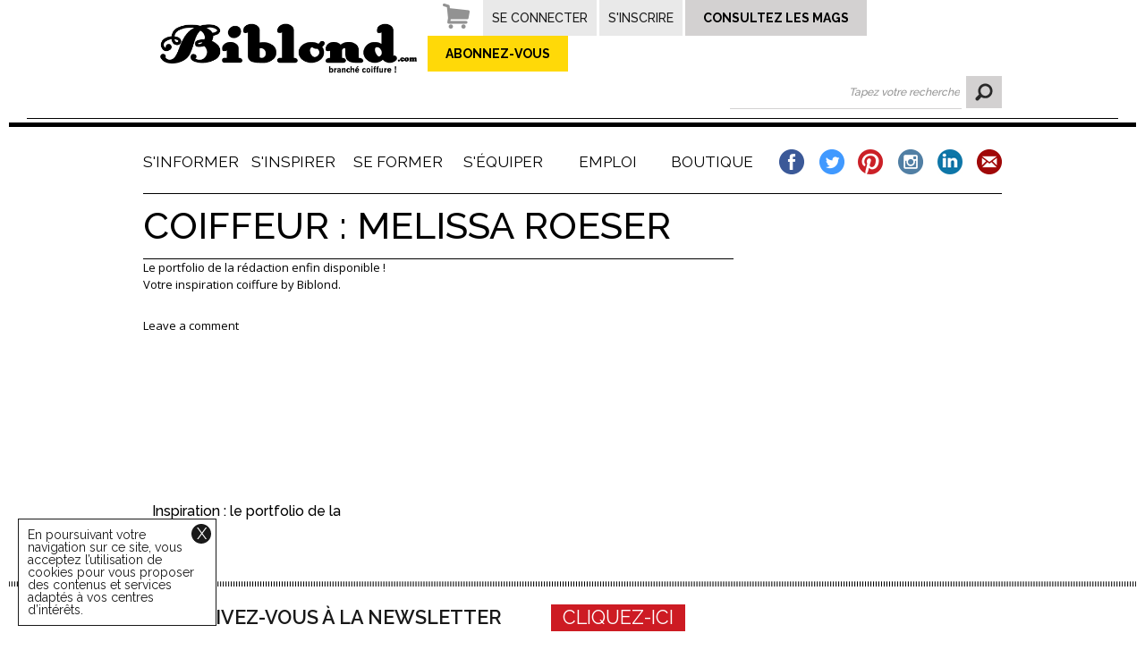

--- FILE ---
content_type: text/html; charset=UTF-8
request_url: https://www.biblond.com/coiffeurs/melissa-roeser/
body_size: 20775
content:
<!DOCTYPE html>
<html dir="ltr" lang="fr-FR" prefix="og: https://ogp.me/ns#" class="no-js">
<head>
	<meta charset="UTF-8">
	<meta name="viewport" content="width=device-width, initial-scale=1.0">
	<link rel="shortcut icon" type="image/x-icon" href="/favicon.ico" />
	<!--[if lt IE 9]>
	<script src="https://www.biblond.com/wp-content/themes/biblond/js/html5.js"></script>
	<![endif]-->
	<script>(function(){document.documentElement.className='js'})();</script>
	<title>Melissa Roeser - Biblond, pour les coiffeurs !</title>

		<!-- All in One SEO 4.7.8 - aioseo.com -->
	<meta name="robots" content="max-image-preview:large" />
	<link rel="canonical" href="https://www.biblond.com/coiffeurs/melissa-roeser/" />
	<meta name="generator" content="All in One SEO (AIOSEO) 4.7.8" />
		<script type="application/ld+json" class="aioseo-schema">
			{"@context":"https:\/\/schema.org","@graph":[{"@type":"BreadcrumbList","@id":"https:\/\/www.biblond.com\/coiffeurs\/melissa-roeser\/#breadcrumblist","itemListElement":[{"@type":"ListItem","@id":"https:\/\/www.biblond.com\/#listItem","position":1,"name":"Home","item":"https:\/\/www.biblond.com\/","nextItem":{"@type":"ListItem","@id":"https:\/\/www.biblond.com\/coiffeurs\/melissa-roeser\/#listItem","name":"Melissa Roeser"}},{"@type":"ListItem","@id":"https:\/\/www.biblond.com\/coiffeurs\/melissa-roeser\/#listItem","position":2,"name":"Melissa Roeser","previousItem":{"@type":"ListItem","@id":"https:\/\/www.biblond.com\/#listItem","name":"Home"}}]},{"@type":"CollectionPage","@id":"https:\/\/www.biblond.com\/coiffeurs\/melissa-roeser\/#collectionpage","url":"https:\/\/www.biblond.com\/coiffeurs\/melissa-roeser\/","name":"Melissa Roeser - Biblond, pour les coiffeurs !","inLanguage":"fr-FR","isPartOf":{"@id":"https:\/\/www.biblond.com\/#website"},"breadcrumb":{"@id":"https:\/\/www.biblond.com\/coiffeurs\/melissa-roeser\/#breadcrumblist"}},{"@type":"Organization","@id":"https:\/\/www.biblond.com\/#organization","name":"Biblond, pour les coiffeurs !","url":"https:\/\/www.biblond.com\/"},{"@type":"WebSite","@id":"https:\/\/www.biblond.com\/#website","url":"https:\/\/www.biblond.com\/","name":"Biblond, pour les coiffeurs !","inLanguage":"fr-FR","publisher":{"@id":"https:\/\/www.biblond.com\/#organization"}}]}
		</script>
		<!-- All in One SEO -->

<link rel='dns-prefetch' href='//stats.wp.com' />
<link rel='dns-prefetch' href='//www.googletagmanager.com' />
<link rel='dns-prefetch' href='//fonts.googleapis.com' />
<link rel='dns-prefetch' href='//ajax.googleapis.com' />
<link rel="alternate" type="application/rss+xml" title="Flux pour Biblond, pour les coiffeurs ! &raquo; Melissa Roeser Coiffeur" href="https://www.biblond.com/coiffeurs/melissa-roeser/feed/" />
		<!-- This site uses the Google Analytics by MonsterInsights plugin v8.20.1 - Using Analytics tracking - https://www.monsterinsights.com/ -->
		<!-- Note: MonsterInsights is not currently configured on this site. The site owner needs to authenticate with Google Analytics in the MonsterInsights settings panel. -->
					<!-- No tracking code set -->
				<!-- / Google Analytics by MonsterInsights -->
		<script type="text/javascript">
window._wpemojiSettings = {"baseUrl":"https:\/\/s.w.org\/images\/core\/emoji\/14.0.0\/72x72\/","ext":".png","svgUrl":"https:\/\/s.w.org\/images\/core\/emoji\/14.0.0\/svg\/","svgExt":".svg","source":{"concatemoji":"https:\/\/www.biblond.com\/wp-includes\/js\/wp-emoji-release.min.js?ver=6.3.7"}};
/*! This file is auto-generated */
!function(i,n){var o,s,e;function c(e){try{var t={supportTests:e,timestamp:(new Date).valueOf()};sessionStorage.setItem(o,JSON.stringify(t))}catch(e){}}function p(e,t,n){e.clearRect(0,0,e.canvas.width,e.canvas.height),e.fillText(t,0,0);var t=new Uint32Array(e.getImageData(0,0,e.canvas.width,e.canvas.height).data),r=(e.clearRect(0,0,e.canvas.width,e.canvas.height),e.fillText(n,0,0),new Uint32Array(e.getImageData(0,0,e.canvas.width,e.canvas.height).data));return t.every(function(e,t){return e===r[t]})}function u(e,t,n){switch(t){case"flag":return n(e,"\ud83c\udff3\ufe0f\u200d\u26a7\ufe0f","\ud83c\udff3\ufe0f\u200b\u26a7\ufe0f")?!1:!n(e,"\ud83c\uddfa\ud83c\uddf3","\ud83c\uddfa\u200b\ud83c\uddf3")&&!n(e,"\ud83c\udff4\udb40\udc67\udb40\udc62\udb40\udc65\udb40\udc6e\udb40\udc67\udb40\udc7f","\ud83c\udff4\u200b\udb40\udc67\u200b\udb40\udc62\u200b\udb40\udc65\u200b\udb40\udc6e\u200b\udb40\udc67\u200b\udb40\udc7f");case"emoji":return!n(e,"\ud83e\udef1\ud83c\udffb\u200d\ud83e\udef2\ud83c\udfff","\ud83e\udef1\ud83c\udffb\u200b\ud83e\udef2\ud83c\udfff")}return!1}function f(e,t,n){var r="undefined"!=typeof WorkerGlobalScope&&self instanceof WorkerGlobalScope?new OffscreenCanvas(300,150):i.createElement("canvas"),a=r.getContext("2d",{willReadFrequently:!0}),o=(a.textBaseline="top",a.font="600 32px Arial",{});return e.forEach(function(e){o[e]=t(a,e,n)}),o}function t(e){var t=i.createElement("script");t.src=e,t.defer=!0,i.head.appendChild(t)}"undefined"!=typeof Promise&&(o="wpEmojiSettingsSupports",s=["flag","emoji"],n.supports={everything:!0,everythingExceptFlag:!0},e=new Promise(function(e){i.addEventListener("DOMContentLoaded",e,{once:!0})}),new Promise(function(t){var n=function(){try{var e=JSON.parse(sessionStorage.getItem(o));if("object"==typeof e&&"number"==typeof e.timestamp&&(new Date).valueOf()<e.timestamp+604800&&"object"==typeof e.supportTests)return e.supportTests}catch(e){}return null}();if(!n){if("undefined"!=typeof Worker&&"undefined"!=typeof OffscreenCanvas&&"undefined"!=typeof URL&&URL.createObjectURL&&"undefined"!=typeof Blob)try{var e="postMessage("+f.toString()+"("+[JSON.stringify(s),u.toString(),p.toString()].join(",")+"));",r=new Blob([e],{type:"text/javascript"}),a=new Worker(URL.createObjectURL(r),{name:"wpTestEmojiSupports"});return void(a.onmessage=function(e){c(n=e.data),a.terminate(),t(n)})}catch(e){}c(n=f(s,u,p))}t(n)}).then(function(e){for(var t in e)n.supports[t]=e[t],n.supports.everything=n.supports.everything&&n.supports[t],"flag"!==t&&(n.supports.everythingExceptFlag=n.supports.everythingExceptFlag&&n.supports[t]);n.supports.everythingExceptFlag=n.supports.everythingExceptFlag&&!n.supports.flag,n.DOMReady=!1,n.readyCallback=function(){n.DOMReady=!0}}).then(function(){return e}).then(function(){var e;n.supports.everything||(n.readyCallback(),(e=n.source||{}).concatemoji?t(e.concatemoji):e.wpemoji&&e.twemoji&&(t(e.twemoji),t(e.wpemoji)))}))}((window,document),window._wpemojiSettings);
</script>
<style type="text/css">
img.wp-smiley,
img.emoji {
	display: inline !important;
	border: none !important;
	box-shadow: none !important;
	height: 1em !important;
	width: 1em !important;
	margin: 0 0.07em !important;
	vertical-align: -0.1em !important;
	background: none !important;
	padding: 0 !important;
}
</style>
	<link rel='stylesheet' id='login-with-ajax-css' href='https://www.biblond.com/wp-content/plugins/login-with-ajax/widget/widget.css?ver=6.3.7' type='text/css' media='all' />
<link rel='stylesheet' id='dashicons-css' href='https://www.biblond.com/wp-includes/css/dashicons.min.css?ver=6.3.7' type='text/css' media='all' />
<link rel='stylesheet' id='editor-buttons-css' href='https://www.biblond.com/wp-includes/css/editor.min.css?ver=6.3.7' type='text/css' media='all' />
<link rel='stylesheet' id='wpsqt-main-css' href='https://www.biblond.com/wp-content/plugins/wp-survey-and-quiz-tool/css/main.css?ver=6.3.7' type='text/css' media='all' />
<link rel='stylesheet' id='woocommerce-pdf-frontend-css-css' href='https://www.biblond.com/wp-content/plugins/woocommerce-pdf-invoice/assets/css/woocommerce-pdf-frontend-css.css?ver=5.0.7' type='text/css' media='all' />
<link rel='stylesheet' id='wc-blocks-integration-css' href='https://www.biblond.com/wp-content/plugins/woocommerce-subscriptions/vendor/woocommerce/subscriptions-core/build/index.css?ver=7.9.0' type='text/css' media='all' />
<link rel='stylesheet' id='wp-block-library-css' href='https://www.biblond.com/wp-includes/css/dist/block-library/style.min.css?ver=6.3.7' type='text/css' media='all' />
<style id='classic-theme-styles-inline-css' type='text/css'>
/*! This file is auto-generated */
.wp-block-button__link{color:#fff;background-color:#32373c;border-radius:9999px;box-shadow:none;text-decoration:none;padding:calc(.667em + 2px) calc(1.333em + 2px);font-size:1.125em}.wp-block-file__button{background:#32373c;color:#fff;text-decoration:none}
</style>
<style id='global-styles-inline-css' type='text/css'>
body{--wp--preset--color--black: #000000;--wp--preset--color--cyan-bluish-gray: #abb8c3;--wp--preset--color--white: #ffffff;--wp--preset--color--pale-pink: #f78da7;--wp--preset--color--vivid-red: #cf2e2e;--wp--preset--color--luminous-vivid-orange: #ff6900;--wp--preset--color--luminous-vivid-amber: #fcb900;--wp--preset--color--light-green-cyan: #7bdcb5;--wp--preset--color--vivid-green-cyan: #00d084;--wp--preset--color--pale-cyan-blue: #8ed1fc;--wp--preset--color--vivid-cyan-blue: #0693e3;--wp--preset--color--vivid-purple: #9b51e0;--wp--preset--gradient--vivid-cyan-blue-to-vivid-purple: linear-gradient(135deg,rgba(6,147,227,1) 0%,rgb(155,81,224) 100%);--wp--preset--gradient--light-green-cyan-to-vivid-green-cyan: linear-gradient(135deg,rgb(122,220,180) 0%,rgb(0,208,130) 100%);--wp--preset--gradient--luminous-vivid-amber-to-luminous-vivid-orange: linear-gradient(135deg,rgba(252,185,0,1) 0%,rgba(255,105,0,1) 100%);--wp--preset--gradient--luminous-vivid-orange-to-vivid-red: linear-gradient(135deg,rgba(255,105,0,1) 0%,rgb(207,46,46) 100%);--wp--preset--gradient--very-light-gray-to-cyan-bluish-gray: linear-gradient(135deg,rgb(238,238,238) 0%,rgb(169,184,195) 100%);--wp--preset--gradient--cool-to-warm-spectrum: linear-gradient(135deg,rgb(74,234,220) 0%,rgb(151,120,209) 20%,rgb(207,42,186) 40%,rgb(238,44,130) 60%,rgb(251,105,98) 80%,rgb(254,248,76) 100%);--wp--preset--gradient--blush-light-purple: linear-gradient(135deg,rgb(255,206,236) 0%,rgb(152,150,240) 100%);--wp--preset--gradient--blush-bordeaux: linear-gradient(135deg,rgb(254,205,165) 0%,rgb(254,45,45) 50%,rgb(107,0,62) 100%);--wp--preset--gradient--luminous-dusk: linear-gradient(135deg,rgb(255,203,112) 0%,rgb(199,81,192) 50%,rgb(65,88,208) 100%);--wp--preset--gradient--pale-ocean: linear-gradient(135deg,rgb(255,245,203) 0%,rgb(182,227,212) 50%,rgb(51,167,181) 100%);--wp--preset--gradient--electric-grass: linear-gradient(135deg,rgb(202,248,128) 0%,rgb(113,206,126) 100%);--wp--preset--gradient--midnight: linear-gradient(135deg,rgb(2,3,129) 0%,rgb(40,116,252) 100%);--wp--preset--font-size--small: 13px;--wp--preset--font-size--medium: 20px;--wp--preset--font-size--large: 36px;--wp--preset--font-size--x-large: 42px;--wp--preset--spacing--20: 0.44rem;--wp--preset--spacing--30: 0.67rem;--wp--preset--spacing--40: 1rem;--wp--preset--spacing--50: 1.5rem;--wp--preset--spacing--60: 2.25rem;--wp--preset--spacing--70: 3.38rem;--wp--preset--spacing--80: 5.06rem;--wp--preset--shadow--natural: 6px 6px 9px rgba(0, 0, 0, 0.2);--wp--preset--shadow--deep: 12px 12px 50px rgba(0, 0, 0, 0.4);--wp--preset--shadow--sharp: 6px 6px 0px rgba(0, 0, 0, 0.2);--wp--preset--shadow--outlined: 6px 6px 0px -3px rgba(255, 255, 255, 1), 6px 6px rgba(0, 0, 0, 1);--wp--preset--shadow--crisp: 6px 6px 0px rgba(0, 0, 0, 1);}:where(.is-layout-flex){gap: 0.5em;}:where(.is-layout-grid){gap: 0.5em;}body .is-layout-flow > .alignleft{float: left;margin-inline-start: 0;margin-inline-end: 2em;}body .is-layout-flow > .alignright{float: right;margin-inline-start: 2em;margin-inline-end: 0;}body .is-layout-flow > .aligncenter{margin-left: auto !important;margin-right: auto !important;}body .is-layout-constrained > .alignleft{float: left;margin-inline-start: 0;margin-inline-end: 2em;}body .is-layout-constrained > .alignright{float: right;margin-inline-start: 2em;margin-inline-end: 0;}body .is-layout-constrained > .aligncenter{margin-left: auto !important;margin-right: auto !important;}body .is-layout-constrained > :where(:not(.alignleft):not(.alignright):not(.alignfull)){max-width: var(--wp--style--global--content-size);margin-left: auto !important;margin-right: auto !important;}body .is-layout-constrained > .alignwide{max-width: var(--wp--style--global--wide-size);}body .is-layout-flex{display: flex;}body .is-layout-flex{flex-wrap: wrap;align-items: center;}body .is-layout-flex > *{margin: 0;}body .is-layout-grid{display: grid;}body .is-layout-grid > *{margin: 0;}:where(.wp-block-columns.is-layout-flex){gap: 2em;}:where(.wp-block-columns.is-layout-grid){gap: 2em;}:where(.wp-block-post-template.is-layout-flex){gap: 1.25em;}:where(.wp-block-post-template.is-layout-grid){gap: 1.25em;}.has-black-color{color: var(--wp--preset--color--black) !important;}.has-cyan-bluish-gray-color{color: var(--wp--preset--color--cyan-bluish-gray) !important;}.has-white-color{color: var(--wp--preset--color--white) !important;}.has-pale-pink-color{color: var(--wp--preset--color--pale-pink) !important;}.has-vivid-red-color{color: var(--wp--preset--color--vivid-red) !important;}.has-luminous-vivid-orange-color{color: var(--wp--preset--color--luminous-vivid-orange) !important;}.has-luminous-vivid-amber-color{color: var(--wp--preset--color--luminous-vivid-amber) !important;}.has-light-green-cyan-color{color: var(--wp--preset--color--light-green-cyan) !important;}.has-vivid-green-cyan-color{color: var(--wp--preset--color--vivid-green-cyan) !important;}.has-pale-cyan-blue-color{color: var(--wp--preset--color--pale-cyan-blue) !important;}.has-vivid-cyan-blue-color{color: var(--wp--preset--color--vivid-cyan-blue) !important;}.has-vivid-purple-color{color: var(--wp--preset--color--vivid-purple) !important;}.has-black-background-color{background-color: var(--wp--preset--color--black) !important;}.has-cyan-bluish-gray-background-color{background-color: var(--wp--preset--color--cyan-bluish-gray) !important;}.has-white-background-color{background-color: var(--wp--preset--color--white) !important;}.has-pale-pink-background-color{background-color: var(--wp--preset--color--pale-pink) !important;}.has-vivid-red-background-color{background-color: var(--wp--preset--color--vivid-red) !important;}.has-luminous-vivid-orange-background-color{background-color: var(--wp--preset--color--luminous-vivid-orange) !important;}.has-luminous-vivid-amber-background-color{background-color: var(--wp--preset--color--luminous-vivid-amber) !important;}.has-light-green-cyan-background-color{background-color: var(--wp--preset--color--light-green-cyan) !important;}.has-vivid-green-cyan-background-color{background-color: var(--wp--preset--color--vivid-green-cyan) !important;}.has-pale-cyan-blue-background-color{background-color: var(--wp--preset--color--pale-cyan-blue) !important;}.has-vivid-cyan-blue-background-color{background-color: var(--wp--preset--color--vivid-cyan-blue) !important;}.has-vivid-purple-background-color{background-color: var(--wp--preset--color--vivid-purple) !important;}.has-black-border-color{border-color: var(--wp--preset--color--black) !important;}.has-cyan-bluish-gray-border-color{border-color: var(--wp--preset--color--cyan-bluish-gray) !important;}.has-white-border-color{border-color: var(--wp--preset--color--white) !important;}.has-pale-pink-border-color{border-color: var(--wp--preset--color--pale-pink) !important;}.has-vivid-red-border-color{border-color: var(--wp--preset--color--vivid-red) !important;}.has-luminous-vivid-orange-border-color{border-color: var(--wp--preset--color--luminous-vivid-orange) !important;}.has-luminous-vivid-amber-border-color{border-color: var(--wp--preset--color--luminous-vivid-amber) !important;}.has-light-green-cyan-border-color{border-color: var(--wp--preset--color--light-green-cyan) !important;}.has-vivid-green-cyan-border-color{border-color: var(--wp--preset--color--vivid-green-cyan) !important;}.has-pale-cyan-blue-border-color{border-color: var(--wp--preset--color--pale-cyan-blue) !important;}.has-vivid-cyan-blue-border-color{border-color: var(--wp--preset--color--vivid-cyan-blue) !important;}.has-vivid-purple-border-color{border-color: var(--wp--preset--color--vivid-purple) !important;}.has-vivid-cyan-blue-to-vivid-purple-gradient-background{background: var(--wp--preset--gradient--vivid-cyan-blue-to-vivid-purple) !important;}.has-light-green-cyan-to-vivid-green-cyan-gradient-background{background: var(--wp--preset--gradient--light-green-cyan-to-vivid-green-cyan) !important;}.has-luminous-vivid-amber-to-luminous-vivid-orange-gradient-background{background: var(--wp--preset--gradient--luminous-vivid-amber-to-luminous-vivid-orange) !important;}.has-luminous-vivid-orange-to-vivid-red-gradient-background{background: var(--wp--preset--gradient--luminous-vivid-orange-to-vivid-red) !important;}.has-very-light-gray-to-cyan-bluish-gray-gradient-background{background: var(--wp--preset--gradient--very-light-gray-to-cyan-bluish-gray) !important;}.has-cool-to-warm-spectrum-gradient-background{background: var(--wp--preset--gradient--cool-to-warm-spectrum) !important;}.has-blush-light-purple-gradient-background{background: var(--wp--preset--gradient--blush-light-purple) !important;}.has-blush-bordeaux-gradient-background{background: var(--wp--preset--gradient--blush-bordeaux) !important;}.has-luminous-dusk-gradient-background{background: var(--wp--preset--gradient--luminous-dusk) !important;}.has-pale-ocean-gradient-background{background: var(--wp--preset--gradient--pale-ocean) !important;}.has-electric-grass-gradient-background{background: var(--wp--preset--gradient--electric-grass) !important;}.has-midnight-gradient-background{background: var(--wp--preset--gradient--midnight) !important;}.has-small-font-size{font-size: var(--wp--preset--font-size--small) !important;}.has-medium-font-size{font-size: var(--wp--preset--font-size--medium) !important;}.has-large-font-size{font-size: var(--wp--preset--font-size--large) !important;}.has-x-large-font-size{font-size: var(--wp--preset--font-size--x-large) !important;}
.wp-block-navigation a:where(:not(.wp-element-button)){color: inherit;}
:where(.wp-block-post-template.is-layout-flex){gap: 1.25em;}:where(.wp-block-post-template.is-layout-grid){gap: 1.25em;}
:where(.wp-block-columns.is-layout-flex){gap: 2em;}:where(.wp-block-columns.is-layout-grid){gap: 2em;}
.wp-block-pullquote{font-size: 1.5em;line-height: 1.6;}
</style>
<link rel='stylesheet' id='contact-form-7-css' href='https://www.biblond.com/wp-content/plugins/contact-form-7/includes/css/styles.css?ver=5.8.1' type='text/css' media='all' />
<style id='woocommerce-inline-inline-css' type='text/css'>
.woocommerce form .form-row .required { visibility: visible; }
</style>
<link rel='stylesheet' id='bb-thickbox-css' href='https://www.biblond.com/wp-content/themes/biblond/stylesheets/thickbox.css?ver=3.2' type='text/css' media='all' />
<link rel='stylesheet' id='swiper-css' href='https://www.biblond.com/wp-content/themes/biblond/css/swiper.min.css?ver=3.2' type='text/css' media='all' />
<link rel='stylesheet' id='twentyfifteen-fonts-css' href='//fonts.googleapis.com/css?family=Noto+Sans%3A400italic%2C700italic%2C400%2C700%7CNoto+Serif%3A400italic%2C700italic%2C400%2C700%7CInconsolata%3A400%2C700&#038;subset=latin%2Clatin-ext' type='text/css' media='all' />
<link rel='stylesheet' id='genericons-css' href='https://www.biblond.com/wp-content/themes/biblond/genericons/genericons.css?ver=3.2' type='text/css' media='all' />
<link rel='stylesheet' id='slick-css' href='https://www.biblond.com/wp-content/themes/biblond/stylesheets/slick.css?ver=3.2' type='text/css' media='all' />
<link rel='stylesheet' id='raleway-webfont-css' href='https://fonts.googleapis.com/css?family=Raleway%3A400%2C500%2C300%2C200%2C100%2C600%2C700&#038;ver=6.3.7' type='text/css' media='all' />
<link rel='stylesheet' id='roboto-webfont-css' href='https://fonts.googleapis.com/css?family=Roboto%3A400%2C400italic%2C500%2C500italic%2C700%2C700italic%2C300%2C300italic&#038;ver=6.3.7' type='text/css' media='all' />
<link rel='stylesheet' id='opensans-webfont-css' href='https://fonts.googleapis.com/css?family=Open+Sans%3A300italic%2C400italic%2C600italic%2C700italic%2C800italic%2C400%2C300%2C600%2C700%2C800&#038;ver=6.3.7' type='text/css' media='all' />
<link rel='stylesheet' id='biblond-app-css' href='https://www.biblond.com/wp-content/themes/biblond/stylesheets/app.css?ver=2.75' type='text/css' media='all' />
<!--[if lt IE 9]>
<link rel='stylesheet' id='biblond-ie-css' href='https://www.biblond.com/wp-content/themes/biblond/css/ie.css?ver=2.75' type='text/css' media='all' />
<![endif]-->
<!--[if lt IE 8]>
<link rel='stylesheet' id='biblond-ie7-css' href='https://www.biblond.com/wp-content/themes/biblond/css/ie7.css?ver=2.75' type='text/css' media='all' />
<![endif]-->
<link rel='stylesheet' id='print-app-css' href='https://www.biblond.com/wp-content/themes/biblond/stylesheets/print.css?ver=2.75' type='text/css' media='print' />
<link rel='stylesheet' id='jquery-ui-styles-css' href='https://ajax.googleapis.com/ajax/libs/jqueryui/1.8/themes/base/jquery-ui.css?ver=6.3.7' type='text/css' media='all' />
<link rel='stylesheet' id='style-mobile-css' href='https://www.biblond.com/wp-content/themes/biblond/stylesheets/mobile.css?ver=6.3.7' type='text/css' media='all' />
<link rel='stylesheet' id='tablepress-default-css' href='https://www.biblond.com/wp-content/plugins/tablepress/css/build/default.css?ver=3.0.2' type='text/css' media='all' />
<link rel='stylesheet' id='wpjb-glyphs-css' href='https://www.biblond.com/wp-content/plugins/wpjobboard/public/css/wpjb-glyphs.css?ver=6.3.7' type='text/css' media='all' />
<link rel='stylesheet' id='wpjb-css-css' href='https://www.biblond.com/wp-content/plugins/wpjobboard/public/css/frontend.css?ver=4.3.1' type='text/css' media='all' />
<link rel='stylesheet' id='festi-cart-styles-css' href='//www.biblond.com/wp-content/plugins/woocommerce-woocart-popup-lite/static/styles/frontend/style.css?ver=1.1' type='text/css' media='all' />
<script type="text/javascript">
            window._nslDOMReady = function (callback) {
                if ( document.readyState === "complete" || document.readyState === "interactive" ) {
                    callback();
                } else {
                    document.addEventListener( "DOMContentLoaded", callback );
                }
            };
            </script><script id="woocommerce-google-analytics-integration-gtag-js-after" type="text/javascript">
/* Google Analytics for WooCommerce (gtag.js) */
					window.dataLayer = window.dataLayer || [];
					function gtag(){dataLayer.push(arguments);}
					// Set up default consent state.
					for ( const mode of [{"analytics_storage":"denied","ad_storage":"denied","ad_user_data":"denied","ad_personalization":"denied","region":["AT","BE","BG","HR","CY","CZ","DK","EE","FI","FR","DE","GR","HU","IS","IE","IT","LV","LI","LT","LU","MT","NL","NO","PL","PT","RO","SK","SI","ES","SE","GB","CH"]}] || [] ) {
						gtag( "consent", "default", { "wait_for_update": 500, ...mode } );
					}
					gtag("js", new Date());
					gtag("set", "developer_id.dOGY3NW", true);
					gtag("config", "G-P1PEZCNHGH", {"track_404":true,"allow_google_signals":true,"logged_in":false,"linker":{"domains":[],"allow_incoming":false},"custom_map":{"dimension1":"logged_in"}});
</script>
<script type='text/javascript' src='https://www.biblond.com/wp-includes/js/jquery/jquery.min.js?ver=3.7.0' id='jquery-core-js'></script>
<script type='text/javascript' src='https://www.biblond.com/wp-includes/js/jquery/jquery-migrate.min.js?ver=3.4.1' id='jquery-migrate-js'></script>
<script type='text/javascript' src='https://www.biblond.com/wp-content/plugins/login-with-ajax/widget/login-with-ajax.js?ver=6.3.7' id='login-with-ajax-js'></script>
<script type='text/javascript' src='https://www.biblond.com/wp-includes/js/dist/vendor/wp-polyfill-inert.min.js?ver=3.1.2' id='wp-polyfill-inert-js'></script>
<script type='text/javascript' src='https://www.biblond.com/wp-includes/js/dist/vendor/regenerator-runtime.min.js?ver=0.13.11' id='regenerator-runtime-js'></script>
<script type='text/javascript' src='https://www.biblond.com/wp-includes/js/dist/vendor/wp-polyfill.min.js?ver=3.15.0' id='wp-polyfill-js'></script>
<script type='text/javascript' src='https://www.biblond.com/wp-includes/js/dist/hooks.min.js?ver=c6aec9a8d4e5a5d543a1' id='wp-hooks-js'></script>
<script type='text/javascript' src='https://stats.wp.com/w.js?ver=202605' id='woo-tracks-js'></script>
<script type='text/javascript' src='https://www.biblond.com/wp-content/plugins/wp-survey-and-quiz-tool/js/site.js?ver=6.3.7' id='site-js'></script>
<script type='text/javascript' src='https://www.googletagmanager.com/gtag/js?id=G-P1PEZCNHGH' id='google-tag-manager-js' data-wp-strategy='async'></script>
<script type='text/javascript' src='//www.biblond.com/wp-content/plugins/woocommerce-woocart-popup-lite/static/js/frontend/popup.js?ver=1.1' id='festi-cart-popup-js'></script>
<script type='text/javascript' id='festi-cart-general-js-extra'>
/* <![CDATA[ */
var fesiCartAjax = {"ajaxurl":"https:\/\/www.biblond.com\/wp-admin\/admin-ajax.php"};
/* ]]> */
</script>
<script type='text/javascript' src='//www.biblond.com/wp-content/plugins/woocommerce-woocart-popup-lite/static/js/frontend/general.js?ver=1.1' id='festi-cart-general-js'></script>
<script type='text/javascript' src='https://www.biblond.com/wp-content/themes/biblond/js/response.min.js?ver=0.9.1' id='response.js-js'></script>
<script type='text/javascript' src='https://www.biblond.com/wp-content/themes/biblond/js/jquery.colorbox-min.js?ver=1.6.0' id='colorbox-js'></script>
<script type='text/javascript' src='https://www.biblond.com/wp-content/themes/biblond/js/jquery.bxslider.min.js?ver=4.1.2' id='bxslider-js'></script>
<script type='text/javascript' src='https://www.biblond.com/wp-content/themes/biblond/js/swiper.min.js?ver=3.0.7' id='swiper-js'></script>
<script type='text/javascript' src='https://www.biblond.com/wp-content/themes/biblond/js/slick.min.js?ver=1.4.1' id='slide-app-js'></script>
<script type='text/javascript' src='https://www.biblond.com/wp-content/themes/biblond/js/raphael-min.js?ver=6.3.7' id='raphael-js'></script>
<script type='text/javascript' src='https://www.biblond.com/wp-content/themes/biblond/js/jquery.mapael.js?ver=6.3.7' id='mapael-js'></script>
<script type='text/javascript' src='https://www.biblond.com/wp-content/themes/biblond/js/france_departments.js?ver=6.3.7' id='mapael-mapfr-js'></script>
<script type='text/javascript' src='https://www.biblond.com/wp-content/themes/biblond/js/jquery.printPage.js?ver=6.3.7' id='print-js'></script>

<script>
window.biblond = {};window.biblond.theme = "https://www.biblond.com/wp-content/themes/biblond";window.biblond.id = "956089107781844";
jQuery.getScript("//connect.facebook.net/en_US/sdk.js#version=v2.3", function(){FB.init({ appId: window.biblond.id, version: "v2.3" });});
</script>	<noscript><style>.woocommerce-product-gallery{ opacity: 1 !important; }</style></noscript>
	<style type="text/css">.recentcomments a{display:inline !important;padding:0 !important;margin:0 !important;}</style>	<meta property='fb:app_id' content='956089107781844' />



	<script type="application/javascript" src="//ced.sascdn.com/tag/2194/smart.js"></script>
<script type="application/javascript">
    sas.setup({ networkid: 2194, domain: "//www3.smartadserver.com" });
</script>

<!-- Facebook Pixel Code -->
<script>
!function(f,b,e,v,n,t,s)
{if(f.fbq)return;n=f.fbq=function(){n.callMethod?
n.callMethod.apply(n,arguments):n.queue.push(arguments)};
if(!f._fbq)f._fbq=n;n.push=n;n.loaded=!0;n.version='2.0';
n.queue=[];t=b.createElement(e);t.async=!0;
t.src=v;s=b.getElementsByTagName(e)[0];
s.parentNode.insertBefore(t,s)}(window, document,'script',
'https://connect.facebook.net/en_US/fbevents.js');
fbq('init', '460466121768359');
fbq('track', 'PageView');
</script>
<noscript><img height="1" width="1" style="display:none"
src="https://www.facebook.com/tr?id=460466121768359&ev=PageView&noscript=1"
/></noscript>
<!-- End Facebook Pixel Code -->

<script async src="https://securepubads.g.doubleclick.net/tag/js/gpt.js"></script>
<script>
  window.googletag = window.googletag || {cmd: []};
  googletag.cmd.push(function() {
    googletag.defineSlot('/14233605/2024-DK-Mega_Ban-960x250', [960, 250], 'div-gpt-ad-1732117875437-0').addService(googletag.pubads());
    googletag.pubads().enableSingleRequest();
    googletag.enableServices();
  });
googletag.cmd.push(function() {
    googletag.defineSlot('/14233605/2024-DK-Mega_Ban_Mobile-320x100', [320, 100], 'div-gpt-ad-1732117854746-0').addService(googletag.pubads());
    googletag.pubads().enableSingleRequest();
    googletag.enableServices();
  });
googletag.cmd.push(function() {
    googletag.defineSlot('/14233605/2024-DK-Rectangle-300x630', [300, 630], 'div-gpt-ad-1732118135692-0').addService(googletag.pubads());
    googletag.pubads().enableSingleRequest();
    googletag.enableServices();
  });
googletag.cmd.push(function() {
    googletag.defineSlot('/14233605/2024-DK-Pave-300x250', [300, 250], 'div-gpt-ad-1732118113111-0').addService(googletag.pubads());
    googletag.pubads().enableSingleRequest();
    googletag.enableServices();
  });
googletag.cmd.push(function() {
    googletag.defineSlot('/14233605/2024-DK-Footer-960x40', [960, 40], 'div-gpt-ad-1732116361653-0').addService(googletag.pubads());
    googletag.pubads().enableSingleRequest();
    googletag.enableServices();
  });
googletag.cmd.push(function() {
    googletag.defineSlot('/14233605/2024-DK-Habillage-1280x2000', [1280, 2000], 'div-gpt-ad-1732117501714-0').addService(googletag.pubads());
    googletag.pubads().enableSingleRequest();
    googletag.enableServices();
  });
</script>	
	<script type="text/javascript" async defer src="//assets.pinterest.com/js/pinit.js"></script>
<!-- Google Tag Manager -->

<script>(function(w,d,s,l,i){w[l]=w[l]||[];w[l].push({'gtm.start':

new Date().getTime(),event:'gtm.js'});var f=d.getElementsByTagName(s)[0],

j=d.createElement(s),dl=l!='dataLayer'?'&l='+l:'';j.async=true;j.src=

'https://www.googletagmanager.com/gtm.js?id='+i+dl;f.parentNode.insertBefore(j,f);

})(window,document,'script','dataLayer','GTM-M7JQ779');</script>

<!-- End Google Tag Manager -->
</head>
<body class="archive tax-coiffeurs term-melissa-roeser term-4927 theme-biblond woocommerce-no-js">
<!-- Global site tag (gtag.js) - IDECOM DATA -->
<script async src="https://www.googletagmanager.com/gtag/js?id=DC-9435168"></script>
<script>
  window.dataLayer = window.dataLayer || [];
  function gtag(){dataLayer.push(arguments);}
  gtag('js', new Date());

  gtag('config', 'DC-9435168');
</script>

<script>
  gtag('event', 'conversion', {
    'allow_custom_scripts': true,
    'send_to': 'DC-9435168/invmedia/visit0+standard'
  });
</script>
<noscript>
<img src="?" width="1" height="1" alt=""/>
</noscript>
<!-- Google Tag Manager (noscript) -->

<noscript><iframe src="https://www.googletagmanager.com/ns.html?id=GTM-M7JQ779"

height="0" width="0" style="display:none;visibility:hidden"></iframe></noscript>

<!-- End Google Tag Manager (noscript) -->	
	
	
	<script>
document.write("<div id='div-gpt-ad-1732117501714-0'></div>");
    googletag.cmd.push(function() { googletag.display('div-gpt-ad-1732117501714-0'); });
  </script>	<script>
document.write("<div id='div-gpt-ad-1732116361653-0'></div>");
    googletag.cmd.push(function() { googletag.display('div-gpt-ad-1732116361653-0'); });
  </script>	<script type="application/javascript">
	sas.call("std", {
		siteId:		198374,	// 
		pageId:		878845,	// Page : Biblond.com/0_home
		formatId: 	61283,	// Format : BI_Interstitiel 800x600
		target:		''	// Ciblage
	});
</script>
<noscript>
	<a href="http://www3.smartadserver.com/ac?jump=1&nwid=2194&siteid=198374&pgname=0_home&fmtid=61283&visit=m&tmstp=[timestamp]&out=nonrich" target="_blank">                
		<img src="http://www3.smartadserver.com/ac?out=nonrich&nwid=2194&siteid=198374&pgname=0_home&fmtid=61283&visit=m&tmstp=[timestamp]" border="0" alt="" /></a>
</noscript>	<div id="fb-root"></div>
	<script src="https://connect.facebook.net/fr_FR/all.js#xfbml=1"></script>

	

	
			
	<script type="text/javascript" src="//downloads.mailchimp.com/js/signup-forms/popup/unique-methods/embed.js" data-dojo-config="usePlainJson: true, isDebug: false"></script><script type="text/javascript">window.dojoRequire(["mojo/signup-forms/Loader"], function(L) { L.start({"baseUrl":"mc.us3.list-manage.com","uuid":"39e5a6be093fd815244657e5b","lid":"e7b1f6f4d2","uniqueMethods":true}) })</script>
		<div id="page" class="hfeed site">
		<header id="masthead" class="site-header" role="banner">
			<div class="site-branding container clearfix">
				<nav id="top-nav-menu" class="top-nav__menu md">
	<a id="top-nav-action">menu</a>
</nav><!-- #top-nav-menu -->

<p class="site-title">
	<a href="https://www.biblond.com/" rel="home">
		<img src="https://www.biblond.com/wp-content/themes/biblond/images/logo.png" alt="Biblond, pour les coiffeurs !"/>
		Biblond, pour les coiffeurs !	</a>
</p>
		

<div class="site-header-nav">
	<div class="site-usermenu lg">
		<ul>
			<li>
			    <a class="cart" href="https://www.biblond.com/cart/">
			    			    </a>
			</li>			
						<li><a class="signin bb-signin" id="bb-signin" href="#">Se connecter</a></li>
			<li><a class="signup"  href="https://www.biblond.com/inscription-newsletter/">S'inscrire</a></li>
						<li><a class="view" href="https://www.biblond.com/consulter-les-mags">Consultez les mags</a></li>
			

			<li>
				<a class="subscribe" href="https://www.biblond.com/abonnez-vous/">Abonnez-vous</a>
				<div class="subscribe-mag">
					<img width="354" height="500" src="https://www.biblond.com/wp-content/uploads/2025/12/Pages-de-B122_BD_page-0001-354x500.jpg" class="attachment-medium size-medium" alt="" decoding="async" fetchpriority="high" srcset="https://www.biblond.com/wp-content/uploads/2025/12/Pages-de-B122_BD_page-0001-354x500.jpg 354w, https://www.biblond.com/wp-content/uploads/2025/12/Pages-de-B122_BD_page-0001-425x600.jpg 425w, https://www.biblond.com/wp-content/uploads/2025/12/Pages-de-B122_BD_page-0001-768x1085.jpg 768w, https://www.biblond.com/wp-content/uploads/2025/12/Pages-de-B122_BD_page-0001-1087x1536.jpg 1087w, https://www.biblond.com/wp-content/uploads/2025/12/Pages-de-B122_BD_page-0001-600x848.jpg 600w, https://www.biblond.com/wp-content/uploads/2025/12/Pages-de-B122_BD_page-0001.jpg 1241w" sizes="(max-width: 354px) 100vw, 354px" />				</div>
			</li>
		</ul>
	</div>

	<div class="site-usermenu md">
		<ul>
						<li><a class="account bb-signin" href="#"><img src="https://www.biblond.com/wp-content/themes/biblond/images/icon-user.png" alt="Mon compte"/></a></li>
						<li>
			    <a class="cart" href="https://www.biblond.com/cart/">
			    			    </a>
			</li>
		</ul>	
	</div>

	<div class="site-search lg">
		<form class="search"  role="search" method="get" action="https://www.biblond.com/">
			<label class="form-label">
				<input type="text"  name="s" id="s" value="" placeholder="Tapez votre recherche"/>
			</label>
			<button type="submit">OK</button>
		</form>					
	</div>
</div>
			</div>
		</header>
		
<div id="top-nav-wrapper">
	<div id="top-nav-content">
		<div id="top-search-form" class="clearfix">
			<div class="site-search">
				<form class="search" role="search" method="get">
					<label class="form-label">
						<input name="s" id="s" value="" placeholder="Tapez votre recherche" type="text">
					</label>
					<button type="submit">OK</button>
				</form>					
			</div>
		</div>
		<ul>
			<li class="theme-informer has-dropdown">
				<a href="">S'informer</a>
			    <ul>
			        <li><a href="https://www.biblond.com/categorie/actualites/">Actualités</a></li>
			        <li><a href="https://www.biblond.com/categorie/conseils-developpement/">Conseil développement</a></li>
			        <li><a href="https://www.biblond.com/categorie/paroles-de-coiffeurs/">Paroles de coiffeurs</a></li>
					<li><a href="https://www.biblond.com/categorie/questions-des-lecteurs/">Questions des lecteurs</a></li>
			        <li><a href="https://www.biblond.com/s-informer/agenda/">Agenda</a></li>
			    </ul>
			</li>
			<li class="theme-inspirer"><a href="https://www.biblond.com/inspirer/">S'inspirer</a>	</li>
			<li class="theme-former has-dropdown">
				<a href="https://www.biblond.com/se-former/">Se former</a>
				<ul>
					<li><a href="https://www.biblond.com/se-former/step-by-step">Step by step</a></li>
					<li><a href="https://www.biblond.com/categorie/se-former/formations/">Les formations</a></li>
				</ul>
			</li>
			<li class="theme-equiper"><a href="https://www.biblond.com/equiper">S'équiper</a>	</li>
			<li class="theme-emploi has-dropdown">
				<a href="https://www.biblond.com/emplois">Emploi</a>
				<ul>
					<li class="has-dropdown"><a href="https://www.biblond.com/emplois/espace-candidat/">Espace candidat</a>
						<ul>
							<li><a href="https://www.biblond.com/emplois/espace-candidat/consulter-les-annonces/">Consulter les annonces <span class="badge badge-error">(2)</span></a></li>								
							<li><a href="https://www.biblond.com/emplois/espace-candidat/mon-cv/">D&eacute;poser son CV</a></li>								
							<li><a href="https://www.biblond.com/emplois/espace-candidat/mes-alertes/">Mes alertes</a></li>								
							<li><a href="https://www.biblond.com/emplois/espace-candidat/mes-candidatures/">Mes candidatures</a></li>								
						</ul>
					</li>			
					<li class="has-dropdown">
					    <a href="https://www.biblond.com/emplois/espace-employeur/deposer-une-annonce/">Espace employeur</a>
					    <ul>
							<li><a href="https://www.biblond.com/emplois/espace-employeur/consulter-la-cvtheque/">Consulter la CVtheque</a></li>				    
							<li><a href="https://www.biblond.com/emplois/espace-employeur/deposer-une-annonce/">D&eacute;poser mon annonce</a></li>
							<li><a href="https://www.biblond.com/emplois/espace-employeur/mes-annonces-publiees/">Mes annonces</a></li>
							<li><a href="https://www.biblond.com/emplois/espace-employeur/ma-cvtheque/">Mes CV sauvegard&eacute;s</a></li>
						</ul>
					</li>
				</ul>		
			</li>
			<li class="theme-boutique has-dropdown">
				<a href="https://www.biblond.com/boutique/">Boutique</a>
				<ul>
					<li><a href="https://www.biblond.com/abonnez-vous/">Abonnement</a></li>
					<li><a href="https://www.biblond.com/boutique/categorie/albums/">Albums</a></li>
					<li><a href="https://www.biblond.com/boutique/categorie/anciens-numeros/">Anciens numéros</a></li>
				</ul>		
			</li>
			<li><a href="https://www.biblond.com/les-experts/">Les experts</a></li>
			<li><a href="https://www.biblond.com/consulter-les-mags/">Consulter les mags</a></li>
		</ul>
	</div>
</div><!-- #top-nav-wrapper -->
<script>
	(function($){
		$(document).ready(function(){

		    $('#top-nav-action').on('click', function(){
		        $('#top-nav-wrapper').toggle().css('height', $(document).height() + 'px');
		    });
		    
			var dropdowns = $('.has-dropdown');
			
			dropdowns.each(function(){
				var self = $(this);
				
				self.find('> a').on('click', function(e){
					e.preventDefault();
					self.find('> ul').toggle();
					self.toggleClass('open');
				});
			});
		});
	})(jQuery);
</script>		
		<div class="ads-top"><script>
if( jQuery(window).width() <= 760 )
{
document.write("<div id='div-gpt-ad-1732117854746-0'></div>");
googletag.cmd.push(function() { googletag.display('div-gpt-ad-1732117854746-0'); });
}
else
{
document.write("<div id='div-gpt-ad-1732117875437-0'></div>");
googletag.cmd.push(function(){googletag.display('div-gpt-ad-1732117875437-0');});
}
</script>
</div>	
		<div class="primary-nav nav container">
    <ul class="menu">
        <li class="menu-item menu-item-informer ">
            <a href="">S'informer</a>
                          
            <ul class="submenu">
                <li>
                    <a href="https://www.biblond.com/categorie/actualites/">Actualités</a>
                    <ul class="submenu">                    
                                            <li>
                            <a href="https://www.biblond.com/ecole-terrade-les-metiers-du-beau/">
                                <img src="https://www.biblond.com/wp-content/uploads/2025/12/Mise-en-avant-site-4-3.jpg" alt="Ecole Terrade, les « métiers du beau »"/> 
                                <span>Ecole Terrade, les « métiers du beau »</span>
                            </a>
                        </li>
                                            <li>
                            <a href="https://www.biblond.com/avenue-73-2e-meilleure-enseigne-de-france-2026/">
                                <img src="https://www.biblond.com/wp-content/uploads/2025/12/Mise-en-avant-site-3-3.jpg" alt="Avenue 73, 2e meilleure enseigne de France 2026"/> 
                                <span>Avenue 73, 2e meilleure enseigne de France 2026</span>
                            </a>
                        </li>
                                            <li>
                            <a href="https://www.biblond.com/revlon-professional-devoile-la-couleur-de-cheveux-de-lannee-2026/">
                                <img src="https://www.biblond.com/wp-content/uploads/2026/01/Mise-en-avant-site.jpg" alt="Couleur de l’Année 2026 : Revlon Professional dévoile 66.66 Rouge Pourpre Intense"/> 
                                <span>Couleur de l’Année 2026 : Revlon Professional dévoile 66.66 Rouge Pourpre Intense</span>
                            </a>
                        </li>
                                        </ul>
                </li>
                <li>
                    <a href="https://www.biblond.com/categorie/conseils-developpement/">Conseil développement</a>
                    <ul class="submenu">                    
                                            <li>
                            <a href="https://www.biblond.com/est-ce-que-jexagere-comment-utiliser-positivement-la-tva-a-20-dont-tous-les-coiffeurs-se-plaignent-detre-taxes/">
                                <img src="https://www.biblond.com/wp-content/uploads/2024/03/image-redimensione-57-70x70.png" alt="Est-ce que j’exagère ? : comment utiliser positivement la TVA à 20 % dont tous les coiffeurs se plaignent d’être taxés ?"/> 
                                <span>Est-ce que j’exagère ? : comment utiliser positivement la TVA à 20 % dont tous les coiffeurs se plaignent d’être taxés ?</span>
                            </a>
                        </li>
                                            <li>
                            <a href="https://www.biblond.com/au-creux-de-la-coiffure-la-clientele-dun-salon-est-elle-la-propriete-de-lentreprise/">
                                <img src="https://www.biblond.com/wp-content/uploads/2024/02/au-creux-de-la-coiffure-propriete-de-lentreprise-70x70.jpg" alt="Au creux de la coiffure : la clientèle d’un salon est-elle la propriété de l’entreprise ?"/> 
                                <span>Au creux de la coiffure : la clientèle d’un salon est-elle la propriété de l’entreprise ?</span>
                            </a>
                        </li>
                                            <li>
                            <a href="https://www.biblond.com/est-ce-que-jexagere-connaissez-vous-le-pay-for-play/">
                                <img src="https://www.biblond.com/wp-content/uploads/2024/01/image-redimensione-26-70x70.png" alt="Est-ce que j’exagère ? : connaissez-vous le pay for play ?"/> 
                                <span>Est-ce que j’exagère ? : connaissez-vous le pay for play ?</span>
                            </a>
                        </li>
                                        </ul>               
                </li>
                <li>
                    <a href="https://www.biblond.com/categorie/paroles-de-coiffeurs/">Paroles de coiffeurs</a>
                    <ul class="submenu">                    
                                            <li>
                            <a href="https://www.biblond.com/dans-le-sac-de-kelig-dinet/">
                                <img src="https://www.biblond.com/wp-content/uploads/2025/12/MISE-EN-AVANT-WP-70x70.png" alt="Dans le sac de&#8230; Kélig Dinet"/> 
                                <span>Dans le sac de&#8230; Kélig Dinet</span>
                            </a>
                        </li>
                                            <li>
                            <a href="https://www.biblond.com/rencontre-avec-fabien-giambona-directeur-artistique-coiffure-de-la-serie-les-saisons-de-nicolas-maury/">
                                <img src="https://www.biblond.com/wp-content/uploads/2025/11/MISE-EN-AVANT-WP-4-70x70.png" alt="Rencontre avec Fabien Giambona, directeur artistique coiffure de la série Les Saisons de Nicolas Maury"/> 
                                <span>Rencontre avec Fabien Giambona, directeur artistique coiffure de la série Les Saisons de Nicolas Maury</span>
                            </a>
                        </li>
                                            <li>
                            <a href="https://www.biblond.com/biblond-donne-la-parole-a-ses-ambassadeurs-le-bon-usage-des-reseaux-sociaux/">
                                <img src="https://www.biblond.com/wp-content/uploads/2025/11/MISE-EN-AVANT-WP-3-70x70.png" alt="Biblond donne la parole à ses ambassadeurs  : le bon usage des réseaux sociaux"/> 
                                <span>Biblond donne la parole à ses ambassadeurs  : le bon usage des réseaux sociaux</span>
                            </a>
                        </li>
                                        </ul>                               
                </li>
                <li>
                    <a href="https://www.biblond.com/categorie/questions-des-lecteurs/">Questions des lecteurs</a>
                    <ul class="submenu">                    
                                            <li>
                            <a href="https://www.biblond.com/clause-de-non-concurrence/">
                                <img src="" alt="Questions des lecteurs"/> 
                                <span>Questions des lecteurs</span>
                            </a>
                        </li>
                                            <li>
                            <a href="https://www.biblond.com/nos-experts-a-votre-ecoute-2/">
                                <img src="https://www.biblond.com/wp-content/uploads/2020/12/1-70x70.jpg" alt="Nos experts à votre écoute !"/> 
                                <span>Nos experts à votre écoute !</span>
                            </a>
                        </li>
                                            <li>
                            <a href="https://www.biblond.com/nos-experts-a-votre-ecoute/">
                                <img src="" alt="Nos experts à votre écoute !"/> 
                                <span>Nos experts à votre écoute !</span>
                            </a>
                        </li>
                                        </ul>                               
                </li>				
                <li><a href="https://www.biblond.com/s-informer/agenda/">Agenda</a></li>
            </ul>
                      
        </li>

        <li class="menu-item menu-item-inspirer ">
            <a href="https://www.biblond.com/inspirer/">S'inspirer</a>  
            <ul class="submenu"><li><a href="https://www.biblond.com/inspirer/q/coiffeurs/">Coiffeurs</a><ul class="submenu"><li><a href="https://www.biblond.com/inspirer/creativite-mouvement-et-style-sebastian-professional-fait-son-show-a-paris/"><img src="https://www.biblond.com/wp-content/uploads/2025/11/Mise-en-avant-site-2-2-70x70.jpg" alt=""/> <span>Créativité, mouvement et style : Sebastian Professional fait son show à Paris</span></a></li><li><a href="https://www.biblond.com/inspirer/babylisspro-reunit-sa-creative-team-au-hair-congress-a-paris/"><img src="https://www.biblond.com/wp-content/uploads/2025/11/Mise-en-avant-site-2-1-70x70.jpg" alt=""/> <span>BaBylissPRO réunit sa Creative Team au Hair Congress à Paris</span></a></li><li><a href="https://www.biblond.com/inspirer/haute-coiffure-francaise-1945-2025-80-ans-delegance-et-dart-capillaire-a-la-francaise/"><img src="https://www.biblond.com/wp-content/uploads/2025/10/Mise-en-avant-site-11-70x70.jpg" alt=""/> <span>Haute Coiffure Française 1945 • 2025 : 80 ans d’élégance et d’art capillaire à la...</span></a></li></ul></li><li><a href="https://www.biblond.com/inspirer/q/marques/">Marques</a><ul class="submenu"><li><a href="https://www.biblond.com/inspirer/haute-coiffure-francaise-1945-2025-80-ans-delegance-et-dart-capillaire-a-la-francaise/"><img src="https://www.biblond.com/wp-content/uploads/2025/10/Mise-en-avant-site-11-70x70.jpg" alt=""/> <span>Haute Coiffure Française 1945 • 2025 : 80 ans d’élégance et d’art capillaire à la...</span></a></li><li><a href="https://www.biblond.com/inspirer/concept-martha-une-maison-dartisans-qui-reinvente-la-coiffure/"><img src="https://www.biblond.com/wp-content/uploads/2025/10/Mise-en-avant-site-5-1-70x70.jpg" alt=""/> <span>Concept : Martha, une maison d’artisans qui réinvente la coiffure</span></a></li><li><a href="https://www.biblond.com/inspirer/barber-french-crop-sur-tous-les-fronts/"><img src="https://www.biblond.com/wp-content/uploads/2025/08/Mise-en-avant-site-3-70x70.jpg" alt=""/> <span>Barber : french crop sur tous les fronts</span></a></li></ul></li><li><a href="https://www.biblond.com/inspirer/q/defiles/">Défilés / Mode</a><ul class="submenu"><li><a href="https://www.biblond.com/inspirer/tendance-lesprit-dark-romantic/"><img src="https://www.biblond.com/wp-content/uploads/2025/05/Image_mise_en_dark-romantic-70x70.jpg" alt=""/> <span>Tendance : l’esprit « dark romantic »</span></a></li><li><a href="https://www.biblond.com/inspirer/__trashed-10/"><img src="https://www.biblond.com/wp-content/uploads/2024/05/Visuels-Oumouna-4-70x70.png" alt=""/> <span>DESSANGE sublime les stars au Festival de Cannes !</span></a></li><li><a href="https://www.biblond.com/inspirer/dandy/"><img src="https://www.biblond.com/wp-content/uploads/2025/01/Design-sans-titre-3-1-70x70.jpg" alt=""/> <span>Style au masculin : nouveau dandy</span></a></li></ul></li><li><a href="https://www.biblond.com/inspirer/q/deco/">Déco</a><ul class="submenu"><li><a href="https://www.biblond.com/inspirer/la-deco-camille-albane-les-salons-se-refont-une-beaute/"><img src="https://www.biblond.com/wp-content/uploads/2023/10/salon-Camille-Albane_couverture-70x70.jpg" alt=""/> <span>La déco : Camille Albane, les salons se refont une beauté</span></a></li><li><a href="https://www.biblond.com/inspirer/la-deco-eden-prestige-une-oasis-campagnarde/"><img src="https://www.biblond.com/wp-content/uploads/2023/06/portrait-Christel-Goulet-70x70.jpg" alt=""/> <span>La déco : Eden Prestige, une oasis campagnarde</span></a></li><li><a href="https://www.biblond.com/inspirer/inspiration-le-portfolio-du-b98-99/"><img src="https://www.biblond.com/wp-content/uploads/2022/06/Coiffure-Milk-San-Sebastian-70x70.jpg" alt=""/> <span>Inspiration : le portfolio du B98/99</span></a></li></ul></li><li><a href="https://www.biblond.com/inspirer/q/avoir/">A voir</a><ul class="submenu"><li><a href="https://www.biblond.com/inspirer/concept-martha-une-maison-dartisans-qui-reinvente-la-coiffure/"><img src="https://www.biblond.com/wp-content/uploads/2025/10/Mise-en-avant-site-5-1-70x70.jpg" alt=""/> <span>Concept : Martha, une maison d’artisans qui réinvente la coiffure</span></a></li><li><a href="https://www.biblond.com/inspirer/barber-french-crop-sur-tous-les-fronts/"><img src="https://www.biblond.com/wp-content/uploads/2025/08/Mise-en-avant-site-3-70x70.jpg" alt=""/> <span>Barber : french crop sur tous les fronts</span></a></li><li><a href="https://www.biblond.com/inspirer/le-portfolio-nuances-automnales/"><img src="https://www.biblond.com/wp-content/uploads/2025/08/MEDLEY-70x70.jpg" alt=""/> <span>Le portfolio : nuances automnales</span></a></li></ul></li></ul>        </li>
        
        <li class="menu-item menu-item-former "> 
            <a href="https://www.biblond.com/se-former/">Se former</a>
                          
            <ul class="submenu">
                <li>
                    <a href="https://www.biblond.com/se-former/step-by-step">Step by step</a>
                    <ul class="submenu">                    
                                            <li>
                            <a href="https://www.biblond.com/tutos/step-by-step-la-coupe-courte-feminine-by-pascal-lombardo/">
                                <img src="https://www.biblond.com/wp-content/uploads/2023/10/VISUEL-SITE-70x70.jpg" alt="Step by Step : La coupe courte féminine by Pascal Lombardo"/> 
                                <span>Step by Step : La coupe courte féminine by Pascal Lombardo</span>
                            </a>
                        </li>
                                            <li>
                            <a href="https://www.biblond.com/tutos/step-by-step-le-degrade-en-pointe/">
                                <img src="https://www.biblond.com/wp-content/uploads/2022/01/Step-by-step-93-1-70x70.png" alt="Step by step : le dégradé en pointe"/> 
                                <span>Step by step : le dégradé en pointe</span>
                            </a>
                        </li>
                                            <li>
                            <a href="https://www.biblond.com/tutos/step-by-step-la-methode-by-le-barbier-de-marseille/">
                                <img src="https://www.biblond.com/wp-content/uploads/2022/01/Couverture-step-by-step-le-barbier-de-marseille-70x70.png" alt="Step by step : La méthode by Le Barbier de Marseille"/> 
                                <span>Step by step : La méthode by Le Barbier de Marseille</span>
                            </a>
                        </li>
                                        </ul>                           
                </li>
                <li><a href="https://www.biblond.com/categorie/se-former/formations/">Les formations</a>
                    <ul class="submenu">                    
                                            <li>
                            <a href="https://www.biblond.com/formation-coupe-homme-retour-aux-fondamentaux/">
                                <img src="https://www.biblond.com/wp-content/uploads/2025/07/Diner-1-3-70x70.jpg" alt="Formation : coupe homme, retour aux fondamentaux"/> 
                                <span>Formation : coupe homme, retour aux fondamentaux</span>
                            </a>
                        </li>
                                            <li>
                            <a href="https://www.biblond.com/formation-vive-la-mariee/">
                                <img src="https://www.biblond.com/wp-content/uploads/2025/04/Mise-en-avant-site-13-70x70.jpg" alt="Formation : vive la mariée !"/> 
                                <span>Formation : vive la mariée !</span>
                            </a>
                        </li>
                                            <li>
                            <a href="https://www.biblond.com/formation-3-stages-pour-devenir-un-formateur-accompli/">
                                <img src="https://www.biblond.com/wp-content/uploads/2025/02/Design-sans-titre-3-1-70x70.jpg" alt="Formation : 3 stages pour devenir un formateur accompli"/> 
                                <span>Formation : 3 stages pour devenir un formateur accompli</span>
                            </a>
                        </li>
                                        </ul>       
                </li>
            </ul>
                          
        </li>
        
        <li class="menu-item menu-item-equiper ">
            <a href="https://www.biblond.com/equiper">S'équiper</a>   
            <ul class="submenu"><li><a href="https://www.biblond.com/equiper/q/accessoires/">Accessoires</a><ul class="submenu"><li><a href="https://www.biblond.com/equiper/lancement/"><img src="https://www.biblond.com/wp-content/uploads/2025/08/Mise-en-avant-site-13-70x70.jpg" alt=""/> <span>Lancement</span></a></li><li><a href="https://www.biblond.com/equiper/finition-impeccable/"><img src="https://www.biblond.com/wp-content/uploads/2025/08/Mise-en-avant-site-25-70x70.jpg" alt=""/> <span>Finition impeccable</span></a></li><li><a href="https://www.biblond.com/equiper/puissance-et-precision/"><img src="https://www.biblond.com/wp-content/uploads/2025/08/Mise-en-avant-site-26-70x70.jpg" alt=""/> <span>Puissance et précision</span></a></li></ul></li><li><a href="https://www.biblond.com/equiper/q/mobilier/">Mobilier</a><ul class="submenu"><li><a href="https://www.biblond.com/equiper/puissance-et-precision/"><img src="https://www.biblond.com/wp-content/uploads/2025/08/Mise-en-avant-site-26-70x70.jpg" alt=""/> <span>Puissance et précision</span></a></li><li><a href="https://www.biblond.com/equiper/confortable-et-esthetique/"><img src="https://www.biblond.com/wp-content/uploads/2023/08/Mise-en-avant_fauteuil-Tsuman-de-Gamma-et-Bross-70x70.jpg" alt=""/> <span>Confortable et esthétique</span></a></li><li><a href="https://www.biblond.com/equiper/la-deco-quoi-de-neuf-3/"><img src="https://www.biblond.com/wp-content/uploads/2021/09/B92-La-deco-4-70x70.png" alt=""/> <span>La déco : quoi de neuf ?</span></a></li></ul></li><li><a href="https://www.biblond.com/equiper/q/logiciels/">Logiciels</a><ul class="submenu"><li><a href="https://www.biblond.com/equiper/booksy-innove/"><img src="https://www.biblond.com/wp-content/uploads/2022/11/Booksy-innove-70x70.jpg" alt=""/> <span>Booksy innove</span></a></li><li><a href="https://www.biblond.com/equiper/my-hair/"><img src="https://www.biblond.com/wp-content/uploads/2022/11/My-hair-70x70.jpg" alt=""/> <span>My Hair</span></a></li><li><a href="https://www.biblond.com/equiper/merlin-pro-dikosoft/"><img src="https://www.biblond.com/wp-content/uploads/2022/11/Merlin-Pro-70x70.jpg" alt=""/> <span>Merlin Pro d’Ikosoft</span></a></li></ul></li><li><a href="https://www.biblond.com/equiper/q/produits/">Produits</a><ul class="submenu"><li><a href="https://www.biblond.com/equiper/reinvention/"><img src="https://www.biblond.com/wp-content/uploads/2025/08/Mise-en-avant-site-18-70x70.jpg" alt=""/> <span>Réinvention…</span></a></li><li><a href="https://www.biblond.com/equiper/reparation-absolue/"><img src="https://www.biblond.com/wp-content/uploads/2025/08/Mise-en-avant-site-17-70x70.jpg" alt=""/> <span>Réparation absolue</span></a></li><li><a href="https://www.biblond.com/equiper/essentiel/"><img src="https://www.biblond.com/wp-content/uploads/2025/08/Mise-en-avant-site-16-70x70.jpg" alt=""/> <span>Essentiel !</span></a></li></ul></li><li><a href="https://www.biblond.com/equiper/q/marques/">Marques</a><ul class="submenu"><li><a href="https://www.biblond.com/equiper/reinvention/"><img src="https://www.biblond.com/wp-content/uploads/2025/08/Mise-en-avant-site-18-70x70.jpg" alt=""/> <span>Réinvention…</span></a></li><li><a href="https://www.biblond.com/equiper/reparation-absolue/"><img src="https://www.biblond.com/wp-content/uploads/2025/08/Mise-en-avant-site-17-70x70.jpg" alt=""/> <span>Réparation absolue</span></a></li><li><a href="https://www.biblond.com/equiper/essentiel/"><img src="https://www.biblond.com/wp-content/uploads/2025/08/Mise-en-avant-site-16-70x70.jpg" alt=""/> <span>Essentiel !</span></a></li></ul></li></ul>        </li>
        
        <li class="menu-item menu-item-emploi ">
            <a href="https://www.biblond.com/emplois">Emploi</a>
                          
            <ul class="submenu">
                <li><a href="https://www.biblond.com/emplois/espace-candidat/">Espace candidat</a>
                    <ul class="submenu">
                        <li><a href="https://www.biblond.com/emplois/espace-candidat/consulter-les-annonces/">Consulter les annonces <span class="badge badge-error">(2)</span></a></li>                               
                        <li><a href="https://www.biblond.com/emplois/espace-candidat/mon-cv/">D&eacute;poser mon CV</a></li>                                
                        <li><a href="https://www.biblond.com/emplois/espace-candidat/mes-alertes/">Mes alertes</a></li>                             
                        <li><a href="https://www.biblond.com/emplois/espace-candidat/mes-candidatures/">Mes candidatures</a></li>                               
                    </ul>
                </li>           
                <li>
                    <a href="https://www.biblond.com/emplois/espace-employeur/deposer-une-annonce/">Espace employeur</a>
                    <ul class="submenu">
                        <li><a href="https://www.biblond.com/emplois/espace-employeur/deposer-une-annonce/">D&eacute;poser mon annonce</a></li>
                        <li><a href="https://www.biblond.com/emplois/espace-employeur/consulter-la-cvtheque/">Consulter la CVtheque</a></li>                    
                        <li><a href="https://www.biblond.com/emplois/espace-employeur/mes-annonces-publiees/">Mes annonces</a></li>
                        <li><a href="https://www.biblond.com/emplois/espace-employeur/ma-cvtheque/">Mes CV sauvegard&eacute;s</a></li>
                    </ul>
                </li>
                <li>
                    <a href="https://www.biblond.com/emplois/espace-candidat/consulter-les-annonces/top-regions/">Top régions</a>
                    <ul class="submenu submenufranchise">
                                                <li><a href="/emplois/espace-candidat/consulter-les-annonces/?region=ile-de-france&results=1">Île-de-France</a></li>
                                                <li><a href="/emplois/espace-candidat/consulter-les-annonces/?region=nord-pas-de-calais&results=1">Nord-Pas-de-Calais</a></li>
                                                <li><a href="/emplois/espace-candidat/consulter-les-annonces/?region=rhone-alpes&results=1">Rhône-Alpes</a></li>
                                                <li class="submenu-button">
                            <a  class="view-all" href="https://www.biblond.com/emplois/espace-candidat/consulter-les-annonces/top-regions/">Voir toutes les régions</a>
                        </li>
                    </ul>
                 </li>
                <li>
                    <a href="https://www.biblond.com/emplois/espace-candidat/consulter-les-annonces/top-salons/">Top franchises</a>
                    <ul class="submenu submenufranchise">
                                                <li><a href="/emplois/espace-candidat/consulter-les-annonces/?franchise=36&results=1">Frederic Moreno</a></li>
                                                <li><a href="/emplois/espace-candidat/consulter-les-annonces/?franchise=31&results=1">Tchip Coiffure</a></li>
                                                <li><a href="/emplois/espace-candidat/consulter-les-annonces/?franchise=39&results=1">Franck Provost</a></li>
                                                <li><a href="/emplois/espace-candidat/consulter-les-annonces/?franchise=48&results=1">Jean-Louis David</a></li>
                                                <li class="submenu-button">
                            <a class="view-all" href="https://www.biblond.com/emplois/espace-candidat/consulter-les-annonces/top-salons/">Voir toutes les franchises</a>
                        </li>
                    </ul>
                 </li>  
                <li>
                    <a href="https://www.biblond.com/emplois/espace-candidat/consulter-les-annonces/?results=1">Top annonces</a>
                    <ul class="submenu submenuannonce">
                                          
                                                 		
        		<li class="">
                  
                    <a href="#" class="title">
        			            			            				<img src="https://www.biblond.com/wp-content/themes/biblond/images/visuel_emploi6.jpg" alt="">
            			            			
                        <span>
                            <b>XXL coiffure &amp; Barbier</b><br>
                                                        Annemasse<br>
                            Esthéticienne                         </span>
                    </a>
        		</li>
        	                            		
        		<li class="">
                  
                    <a href="#" class="title">
        			            			            				<img src="https://www.biblond.com/wp-content/themes/biblond/images/visuel_emploi1.jpg" alt="">
            			            			
                        <span>
                            <b>L’ARTISAN COIFFEUR RECRUTE</b><br>
                                                        BOURG LA REINE<br>
                            Coiffeur - Coiffeuse                        </span>
                    </a>
        		</li>
        	                	                        <li class="submenu-button">
                            <a  class="view-all" href="https://www.biblond.com/emplois/espace-candidat/consulter-les-annonces/?results=1">Voir toutes les annonces</a>
                        </li>
                    </ul>
                 </li>               
            </ul>
                      
        </li>

        <li class="menu-item menu-item-boutique  ">
            <a href="https://www.biblond.com/boutique/">Boutique</a>
            <ul class="submenu">
                <li><a href="https://www.biblond.com/abonnez-vous/">Abonnement</a>
                    <ul class="submenu"><li><a href="https://www.biblond.com/boutique/abonnements/b-web-1an/"><img src="https://www.biblond.com/wp-content/uploads/2020/10/3.jpg" class="attachment-shop_catalog size-shop_catalog wp-post-image" alt="" decoding="async" srcset="https://www.biblond.com/wp-content/uploads/2020/10/3.jpg 500w, https://www.biblond.com/wp-content/uploads/2020/10/3-300x300.jpg 300w, https://www.biblond.com/wp-content/uploads/2020/10/3-40x40.jpg 40w, https://www.biblond.com/wp-content/uploads/2020/10/3-60x60.jpg 60w, https://www.biblond.com/wp-content/uploads/2020/10/3-70x70.jpg 70w, https://www.biblond.com/wp-content/uploads/2020/10/3-135x135.jpg 135w, https://www.biblond.com/wp-content/uploads/2020/10/3-100x100.jpg 100w" sizes="(max-width: 500px) 100vw, 500px" /><span>B-Web 1an</span></a></li><li><a href="https://www.biblond.com/boutique/abonnements/b-school/"><img src="https://www.biblond.com/wp-content/uploads/2015/06/1-3.jpg" class="attachment-shop_catalog size-shop_catalog wp-post-image" alt="" decoding="async" srcset="https://www.biblond.com/wp-content/uploads/2015/06/1-3.jpg 500w, https://www.biblond.com/wp-content/uploads/2015/06/1-3-300x300.jpg 300w, https://www.biblond.com/wp-content/uploads/2015/06/1-3-40x40.jpg 40w, https://www.biblond.com/wp-content/uploads/2015/06/1-3-60x60.jpg 60w, https://www.biblond.com/wp-content/uploads/2015/06/1-3-70x70.jpg 70w, https://www.biblond.com/wp-content/uploads/2015/06/1-3-135x135.jpg 135w, https://www.biblond.com/wp-content/uploads/2015/06/1-3-100x100.jpg 100w" sizes="(max-width: 500px) 100vw, 500px" /><span>B-School</span></a></li><li><a href="https://www.biblond.com/boutique/abonnements/b-2mag/"><img src="https://www.biblond.com/wp-content/uploads/2015/06/5-1.jpg" class="attachment-shop_catalog size-shop_catalog wp-post-image" alt="" decoding="async" srcset="https://www.biblond.com/wp-content/uploads/2015/06/5-1.jpg 500w, https://www.biblond.com/wp-content/uploads/2015/06/5-1-300x300.jpg 300w, https://www.biblond.com/wp-content/uploads/2015/06/5-1-40x40.jpg 40w, https://www.biblond.com/wp-content/uploads/2015/06/5-1-60x60.jpg 60w, https://www.biblond.com/wp-content/uploads/2015/06/5-1-70x70.jpg 70w, https://www.biblond.com/wp-content/uploads/2015/06/5-1-135x135.jpg 135w, https://www.biblond.com/wp-content/uploads/2015/06/5-1-100x100.jpg 100w" sizes="(max-width: 500px) 100vw, 500px" /><span>B-2Mag</span></a></li></ul>                </li>
                <li><a href="https://www.biblond.com/boutique/categorie/albums/">Albums</a>
                    <ul class="submenu"><li><a href="https://www.biblond.com/boutique/albums/diner-biblond-2-pour-1-personne/"><img src="https://www.biblond.com/wp-content/uploads/2025/02/Design-sans-titre.jpg" class="attachment-shop_catalog size-shop_catalog wp-post-image" alt="" decoding="async" srcset="https://www.biblond.com/wp-content/uploads/2025/02/Design-sans-titre.jpg 500w, https://www.biblond.com/wp-content/uploads/2025/02/Design-sans-titre-300x300.jpg 300w, https://www.biblond.com/wp-content/uploads/2025/02/Design-sans-titre-40x40.jpg 40w, https://www.biblond.com/wp-content/uploads/2025/02/Design-sans-titre-60x60.jpg 60w, https://www.biblond.com/wp-content/uploads/2025/02/Design-sans-titre-70x70.jpg 70w, https://www.biblond.com/wp-content/uploads/2025/02/Design-sans-titre-135x135.jpg 135w, https://www.biblond.com/wp-content/uploads/2025/02/Design-sans-titre-100x100.jpg 100w" sizes="(max-width: 500px) 100vw, 500px" /><span>Dîner Biblond #2 pour 1 personne</span></a></li><li><a href="https://www.biblond.com/boutique/albums/mug-biblondfamily/"><img src="https://www.biblond.com/wp-content/uploads/2024/02/preview.jpeg" class="attachment-shop_catalog size-shop_catalog wp-post-image" alt="" decoding="async" srcset="https://www.biblond.com/wp-content/uploads/2024/02/preview.jpeg 1001w, https://www.biblond.com/wp-content/uploads/2024/02/preview-500x333.jpeg 500w, https://www.biblond.com/wp-content/uploads/2024/02/preview-900x600.jpeg 900w, https://www.biblond.com/wp-content/uploads/2024/02/preview-768x512.jpeg 768w, https://www.biblond.com/wp-content/uploads/2024/02/preview-600x400.jpeg 600w" sizes="(max-width: 1001px) 100vw, 1001px" /><span>Mug #biblondfamily</span></a></li></ul>                </li>
                                <li><a href="https://www.biblond.com/boutique/categorie/anciens-numeros/">Anciens numéros</a>
                    <ul class="submenu"><li><a href="https://www.biblond.com/boutique/anciens-numeros/biblond-122-decembre-2025-janvier-2026/"><img src="https://www.biblond.com/wp-content/uploads/2025/12/Pages-de-B122_BD_page-0001.jpg" class="attachment-shop_catalog size-shop_catalog wp-post-image" alt="" decoding="async" srcset="https://www.biblond.com/wp-content/uploads/2025/12/Pages-de-B122_BD_page-0001.jpg 1241w, https://www.biblond.com/wp-content/uploads/2025/12/Pages-de-B122_BD_page-0001-354x500.jpg 354w, https://www.biblond.com/wp-content/uploads/2025/12/Pages-de-B122_BD_page-0001-425x600.jpg 425w, https://www.biblond.com/wp-content/uploads/2025/12/Pages-de-B122_BD_page-0001-768x1085.jpg 768w, https://www.biblond.com/wp-content/uploads/2025/12/Pages-de-B122_BD_page-0001-1087x1536.jpg 1087w, https://www.biblond.com/wp-content/uploads/2025/12/Pages-de-B122_BD_page-0001-600x848.jpg 600w" sizes="(max-width: 1241px) 100vw, 1241px" /><span>Biblond 122 &#8211; Décembre 2025/Janvier 2026</span></a></li><li><a href="https://www.biblond.com/boutique/anciens-numeros/biblond-121-octobre-novembre-2025/"><img src="https://www.biblond.com/wp-content/uploads/2025/11/B121_BD_1.jpg" class="attachment-shop_catalog size-shop_catalog wp-post-image" alt="" decoding="async" srcset="https://www.biblond.com/wp-content/uploads/2025/11/B121_BD_1.jpg 1241w, https://www.biblond.com/wp-content/uploads/2025/11/B121_BD_1-354x500.jpg 354w, https://www.biblond.com/wp-content/uploads/2025/11/B121_BD_1-425x600.jpg 425w, https://www.biblond.com/wp-content/uploads/2025/11/B121_BD_1-768x1085.jpg 768w, https://www.biblond.com/wp-content/uploads/2025/11/B121_BD_1-1087x1536.jpg 1087w, https://www.biblond.com/wp-content/uploads/2025/11/B121_BD_1-600x848.jpg 600w" sizes="(max-width: 1241px) 100vw, 1241px" /><span>Biblond 121 &#8211; octobre/novembre 2025</span></a></li><li><a href="https://www.biblond.com/boutique/anciens-numeros/biblond-120-septembre-2025/"><img src="https://www.biblond.com/wp-content/uploads/2025/09/B120_BD-1_page-0001.jpg" class="attachment-shop_catalog size-shop_catalog wp-post-image" alt="" decoding="async" srcset="https://www.biblond.com/wp-content/uploads/2025/09/B120_BD-1_page-0001.jpg 1241w, https://www.biblond.com/wp-content/uploads/2025/09/B120_BD-1_page-0001-354x500.jpg 354w, https://www.biblond.com/wp-content/uploads/2025/09/B120_BD-1_page-0001-425x600.jpg 425w, https://www.biblond.com/wp-content/uploads/2025/09/B120_BD-1_page-0001-768x1085.jpg 768w, https://www.biblond.com/wp-content/uploads/2025/09/B120_BD-1_page-0001-1087x1536.jpg 1087w, https://www.biblond.com/wp-content/uploads/2025/09/B120_BD-1_page-0001-600x848.jpg 600w" sizes="(max-width: 1241px) 100vw, 1241px" /><span>Biblond 120 &#8211; Septembre 2025</span></a></li></ul>                </li>
            </ul>
        </li>
    </ul>
    <ul class="social-links">
        <li>
            <a class="socialbox social-links__facebook" href="https://www.facebook.com/BiblondCoiffureCommunity" target="_blank">
                <span>&nbsp;</span>
                <div class="bubble">
                    <p>Aimé par 0 personnes.</p>
                </div>
            </a>
        </li>
        <li>
            <a class="socialbox social-links__twitter" href="https://twitter.com/biblond" target="_blank">
                <span>&nbsp;</span>
                <div class="bubble">
                    <p>Suivi par 0  personnes.</p>
                </div>              
            </a>
        </li>
        <li>
            <a class="socialbox social-links__pinterest" href="https://fr.pinterest.com/biblond/" target="_blank">
                <span>&nbsp;</span>
                <div class="bubble">
                    <p>Suivi par 0 personnes.</p>
                </div>                
            </a>
        </li>
        <li>
            <a class="socialbox social-links__instagram" href="https://instagram.com/biblond_coiffurepro/" target="_blank">
                <span>&nbsp;</span>     
                <div class="bubble">
                    <p>Suivi par 0 personnes.</p>
                </div>                
            </a>
        </li>
        <li>
            <a class="socialbox social-links__linkedin" href="https://fr.linkedin.com/company/biblond" target="_blank">
                <span>&nbsp;</span> 
                <div class="bubble">
                    <p>Suivi par 126 personnes.</p>
                </div>
            </a>
        </li>       
        <li>
            <a class="social-links__email" href="#">
                <span>&nbsp;</span>
                <div class="bubble">
                    <p>Inscrivez-vous &agrave; la <strong>Newsletter</strong></p>

                    <form name="newsletter" id="newsletter_bubble">
                        <div class="newsletter__status"></div>
                        
                        <input type="email" name="user_email" ><button type="submit">OK</button>
                        <input type="hidden" name="action" value="wp_newsletter_user_subscribe">
                    </form>
                </div>              
            </a>
        </li>
    </ul>
</div>

<script>


    (function($){

        $(document).ready(function(){
            var _newsletter = $('#newsletter_bubble');
            var _status = jQuery('.newsletter__status');
    
            _newsletter.on('submit', function(e){
                e.preventDefault();
    
                var data = _newsletter.serialize();
                
                $.post( ajaxurl,data,function(response){
                    if ( response.status == 'success') {    
                        _status.removeClass('error').addClass('success').html("Vous etes inscrit!").show();
                    }
                    else {
                        _status.addClass('error').html(response.data).show();
    
                        window.setTimeout(function(){
                            _status.hide();
                        }, 1000);
                    }
                },'json');
            });

        });
    })(jQuery);

</script> 
		<div id="content" class="site-content container">

	<section id="primary" class="content-area">
		<main id="main" class="site-main" role="main">

		
			<header class="page-header">
				<h1 class="page-title">Coiffeur : <span>Melissa Roeser</span></h1>			</header><!-- .page-header -->

			
<article id="post-94461" class="post-94461 inspirer type-inspirer status-publish has-post-thumbnail hentry coiffeurs-aline-legoupil coiffeurs-beata-bourillon coiffeurs-benjamin-quentin coiffeurs-gabin-ahmed coiffeurs-julie-millet coiffeurs-julien-suarez coiffeurs-marc-guillaume coiffeurs-melissa-roeser coiffeurs-nathalie-lambros coiffeurs-thierry-bordenave coiffeurs-william-le-pec coiffeurs-xavier-luc marques-camille-albane marques-dessange marques-eugene-perma-professionnel marques-redken avoir-cathy-batit odd">

	<header class="entry-header">
		<h2 class="entry-title"><a href="https://www.biblond.com/inspirer/inspiration-le-portfolio-de-la-redaction-5/" rel="bookmark">Inspiration : le portfolio de la rédaction</a></h2>	</header><!-- .entry-header -->

	<div class="entry-content">
		<p>Le portfolio de la rédaction enfin disponible ! Votre inspiration coiffure by Biblond.</p>
	</div><!-- .entry-content -->

	
	<footer class="entry-footer">
		<span class="comments-link"><a href="https://www.biblond.com/inspirer/inspiration-le-portfolio-de-la-redaction-5/#respond">Leave a comment</a></span>			</footer><!-- .entry-footer -->

</article><!-- #post-## -->
        	<div class="ads-630">			
        		        	</div>
			
		</main><!-- .site-main -->
	</section><!-- .content-area -->


	</div><!-- .site-content -->
</div><!-- .site -->
	
	<a  href="#masthead" class="anchor anchor-bottom lg">
		<div>Haut de page</div>
	</a>
	<script>
		(function($){
			var $d = $(document), $w = $(window), $anchor = $('.anchor-bottom'), $height = $w.height();

			$d.on('scroll', function(){
				var $y = $w.scrollTop() ;

				if ( $y <= $height ) {
					$anchor.removeClass('show');
				}
				else {
					$anchor.addClass('show');
				}
			});	

		})(jQuery);
	</script>

	<footer id="colophon" class="site-footer" role="contentinfo">
		<div class="newsletter">
			<div class="container">
				<form action="" method="post" name="newsletter-form" id="newsletter-form">
					<div class="newsletter__forms clearfix">				
						<div class="newsletter__label view--lg">Inscrivez-vous à la newsletter
							
							<a style="display: inline-block;width: 150px; margin-left: 50px;" class="button button--assertive is-h-md" id="bb-signup"  href="https://www.biblond.com/inscription-newsletter/">CLIQUEZ-ICI</a>
							
						</div>
						
							
						
					</div>
					<input type="hidden" name="action" value="wp_newsletter_user_subscribe">
				</form>
							
			</div>
		</div> <!-- .newsletter -->

		<div class="site-footer__links">
			<div class="container">
				<p class="site-brand" ><img src="https://www.biblond.com/wp-content/themes/biblond/images/logo-approved.png" alt="Biblond , Branché coiffure!"/></p>
				<ul class="icon-links">
					<li class="icon-links__facebook"><a href="https://www.facebook.com/BiblondCoiffureCommunity"></a></li>
					<li class="icon-links__twitter"><a href="https://twitter.com/biblond"></a></li>
					<li class="icon-links__pinterest"><a href="https://fr.pinterest.com/biblond/">Suivez Biblond sur Pinterest</a></li>
					<li class="icon-links__instagram"><a href="https://instagram.com/biblond_coiffurepro/"></a></li>
					<li class="icon-links__linkedin"><a href="https://fr.linkedin.com/company/biblond"></a></li>
				</ul>				
				<p>
					<a href="https://www.biblond.com/contact/">Contact</a> -
					<a href="https://www.biblond.com/qui-sommes-nous/">Qui sommes-nous?</a>
					<br>
					<a href="https://www.biblond.com/conditions-generales-de-vente/">CGV</a> - 
					<a href="https://www.biblond.com/mentions-legales/">Mentions légales</a>
					<br>
					<a href="https://www.biblond.com/plan-du-site/">Plan du site</a>
					<br>
					
				</p>
			</div>
		</div><!-- .site-footer__links -->



		<div class="site-info container">
		
		</div><!-- .site-info -->
	</footer><!-- .site-footer -->

	
	<div id="bb-thickbox">
		<div id="bb-form-login" class="bb-form bb-form-login">
			<div id="bb-form-login__wrapper" class="clearfix">				
				<div id="bb-form-login__left"  >
					
					<div id="bb-form-login__signin">						
						<h2>Connectez-vous</h2>
						 		
						
<div class="lwa lwa-divs-only">
	<span class="lwa-status"></span>
	<form class="lwa-form" action="https://www.biblond.com/wp-login.php" method="post">
		<div class="lwa-username">
			<label>Identifiant</label>
			<input type="text" name="log" id="lwa_user_login" class="input" />
		</div>

		<div class="lwa-password">
			<label>Mot de passe</label>
			<input type="password" name="pwd" id="lwa_user_pass" class="input" />
		</div>
		
		<div class="lwa-login_form">
					</div>
   
		<div class="lwa-links">
			<input name="rememberme" type="checkbox" class="lwa-rememberme" value="forever" /> <label>Se souvenir de moi</label>
		</div>
		<div class="lwa-submit-button">
			<input type="submit" name="wp-submit" class="button button-primary" id="lwa_wp-submit" value="Connexion" tabindex="100" />
			<input type="hidden" name="lwa_profile_link" value="" />
			<input type="hidden" name="login-with-ajax" value="login" />
						<input type="hidden" name="redirect_to" value="https://www.biblond.com/coiffeurs/melissa-roeser" />
					</div>
		
		

	</form>
		<form class="lwa-remember" action="https://www.biblond.com/wp-login.php?action=lostpassword" method="post" style="display:none;">
		<p><strong>Mot de passe oublié</strong></p>
		<div class="lwa-remember-email">  
						<input type="text" name="user_login" id="lwa_user_remember" value="Entrez votre identifiant ou votre email" onfocus="if(this.value == 'Entrez votre identifiant ou votre email'){this.value = '';}" onblur="if(this.value == ''){this.value = 'Entrez votre identifiant ou votre email'}" />
					</div>
		<div class="lwa-submit-button">
			<input type="submit" value="Obtenir un nouveau mot de passe" />
			<a href="#" class="lwa-links-remember-cancel">Cancel</a>
			<input type="hidden" name="login-with-ajax" value="remember" />         
		</div>
	</form>
			<div class="lwa-register" style="display:none;" >
		<form class="registerform" action="https://www.biblond.com/wp-login.php?action=register" method="post">
			<p><strong>Register For This Site</strong></p>         
			<div class="lwa-username">
								<input type="text" name="user_login" id="user_login"  value="Identifiant" onfocus="if(this.value == 'Identifiant'){this.value = '';}" onblur="if(this.value == ''){this.value = 'Identifiant'}" />   
		  	</div>
		  	<div class="lwa-email">
		  						<input type="text" name="user_email" id="user_email"  value="E-mail" onfocus="if(this.value == 'E-mail'){this.value = '';}" onblur="if(this.value == ''){this.value = 'E-mail'}"/>   
			</div>
				<div id="acf-form-data" class="acf-hidden">
		<input type="hidden" id="_acf_screen" name="_acf_screen" value="user"/><input type="hidden" id="_acf_post_id" name="_acf_post_id" value="user_0"/><input type="hidden" id="_acf_validation" name="_acf_validation" value="0"/><input type="hidden" id="_acf_nonce" name="_acf_nonce" value="00222ef941"/><input type="hidden" id="_acf_changed" name="_acf_changed" value="0"/>	</div>
	<h2>Utilisateur</h2><div class="acf-user-register-fields acf-fields -clear"><div class="acf-field acf-field-image acf-field-55e0b86c4e1a9" data-name="photo_de_profil" data-type="image" data-key="field_55e0b86c4e1a9">
<div class="acf-label">
<label for="acf-field_55e0b86c4e1a9">Photo de profil</label></div>
<div class="acf-input">
<div class="acf-image-uploader" data-preview_size="medium" data-library="all" data-mime_types="" data-uploader="basic">
			<input type="hidden" name="acf[field_55e0b86c4e1a9]" value=""/>	<div class="show-if-value image-wrap" style="max-width: 500px">
		<img src="" alt="" data-name="image" style="max-height: 500px;" />
		<div class="acf-actions -hover">
						<a class="acf-icon -cancel dark" data-name="remove" href="#" title="Retirer"></a>
		</div>
	</div>
	<div class="hide-if-value">
										<label class="acf-basic-uploader">
				<input type="file" name="acf[field_55e0b86c4e1a9]" id="acf-field_55e0b86c4e1a9" key="field_55e0b86c4e1a9" /><input type="hidden" name="acf[field_55e0b86c4e1a9_file_nonce]" value="67f3bb357d" />			</label>
			</div>
</div>
			</div>
</div>
</div>			<p class="lwa-submit-button">
				A password will be e-mailed to you.				<input type="submit" name="wp-submit" id="wp-submit" class="button-primary" value="S&#039;enregistrer" tabindex="100" />
				<a href="#" class="lwa-links-register-inline-cancel">Cancel</a>
				<input type="hidden" name="login-with-ajax" value="register" />
			</p>
		</form>
	</div>
	</div> 
						<p class="login-forget"><a  id="bb-lostpassword" title="Mot de passe oublié">Mot de passe oubli&eacute;?</a></p>		
												<ul>							
							<li><a class="button button-signup bb-signup" href="https://www.biblond.com/signup/">S'inscrire gratuitement</a></li>
													</ul>
					</div>

					<div id="bb-form-login__password"  style="display: none">
						<div id="forgetbox-inner">

							<h2 class="title_login">Mot de passe oublié ?</h2>

							<p class="message_forget"></p>
							<form action="" method="post" class="wpcf7-form" id="bb-form-login__form-password" name="bb-form-login__form-password">
								<p class="login-password-forget">
									<label for="">Adresse e-mail: </label>									
									<input type="text" name="login" placeholder="Identifiant" value=""   size="40" title="E-mail *">
								</p>	
								<p>					
									<input type="submit" class="submit-forget button-primary" name="submit-forget" value="Réinitialiser mon mot de passe">								
									<a href="#" id="login-password-cancel">Annuler</a>

								</p>
							</form>	
						
						</div>					
					</div>

				</div>
				<div id="bb-form-login__right">
					<h2>Pas encore membre?</h2>
					<ul>
						<li><a class="button button-subscribe" href="/abonnez-vous/">Abonnez-vous</a></li>
						<li><a class="button button-signup bb-signup" href="https://www.biblond.com/signup/">S'inscrire gratuitement</a></li>
						<!--li>
							<div class="doka">
								<p>Pub offre spécial</p>	
							</div>
						</li-->
					</ul>
					</div>				
			</div>					
		</div>
	</div>
	<script>
		(function($){
			var _document = $(document);

			_document.ready(function(){

				_document.on('submit', '#bb-form-login__form-password', function(e){
					e.stopPropagation();
						jQuery.ajax({
							url: 'https://www.biblond.com/wp-content/themes/biblond/actions/forget-password.php',
							data: jQuery('#bb-form-login__form-password').serialize(),
							type : 'post',
							success: function (html) {
								if(html == 1) {
									jQuery('.message_forget').html('<div class="success_form">Un email vient de vous être envoyé</div>');
								}
								else {
									jQuery('.message_forget').html('<div class="error_form">'+html+'</div>');
								}
							}
						});
					return false;						
				});
				
							});
		})(jQuery);				
	</script>	

	
	

        <div class="cookie">
        <a id="cookie-close" class="cookie-close">X</a>
        <p>En poursuivant votre navigation sur ce site, vous acceptez l&rsquo;utilisation de cookies pour vous proposer des contenus et services adapt&eacute;s &agrave; vos centres d&rsquo;int&eacute;r&ecirc;ts.</p>
	</div>
	<script> 
	(function($){
	    $('#cookie-close').on('click', function(e){
	        e.preventDefault();
	        $('.cookie').hide();
	    });
	})(jQuery);
	</script>
		
   	<div id="popup-premium" class="entry-limitation clearfix" style="display: none;">
		                                                                 <div class="entry-limitation clearfix">
                                    <div class="entry-limitation-header">                                   
                                        <ul class="clearfix">               
                                            <li>ABONNEZ-VOUS pour lire cet article</li>                                                               
                                                <li class="bb-signin">D&eacute;j&agrave; inscrit? <a href="#">S'identifier</a></li>                                         </ul>
                                    </div>                                              
                                    <a href="?add-to-cart=297" data-product_id="297" data-product_sku="" data-quantity="1" class="add_to_cart_button" style="display:block;cursor:pointer"> 
                                        <img src="https://www.biblond.com/wp-content/themes/biblond/images/biblond_banner_abo_042021.gif" style="width:100%" />    
                                    </a>                                   
                                    <!--div class="entry-limitation-wrapper clearfix">
                                        <div class="entry-limitation-button">
                                            <p class="product woocommerce add_to_cart_inline add_and_checkout" style=""><a href="?add-to-cart=297" rel="nofollow" data-product_id="297" data-product_sku="" data-quantity="1" class="button add_to_cart_button product_type_subscription">Abonnez-vous</a></p>                                            <img src="https://www.biblond.com/wp-content/themes/biblond/images/premium.png" alt=""/>
                                        </div>
                                    </div-->
                                </div>                                
                                					</div>	
<div id="festi-cart-pop-up-bg"></div>
<div style="display:none; " class="festi-cart-pop-up-content" id="festi-cart-pop-up-content">
    <div class="festi-cart-pop-up-body">
        <div class="festi-cart-pop-up-header">
            <span class="festi-cart-added-to-cart-msg">Item Added to your Cart!</span>
        </div>
        <div class="festi-cart-pop-up-products-content">
<div id="festi-cart-pop-up-products-list-body">

</div>

</div>

        <div class="festi-cart-pop-up-footer">
            <a class="button festi-cart-continue b-close"><span class="festi-cart-continue-shopping">Continue Shopping</span></a>
            <a class="button festi-cart-view-cart" href="https://www.biblond.com/cart/" >Voir votre panier</a>
        </div>
    </div>
</div>	<script type="text/javascript">
		(function () {
			var c = document.body.className;
			c = c.replace(/woocommerce-no-js/, 'woocommerce-js');
			document.body.className = c;
		})();
	</script>
	<script type='text/javascript' src='https://www.biblond.com/wp-includes/js/dist/i18n.min.js?ver=7701b0c3857f914212ef' id='wp-i18n-js'></script>
<script id="wp-i18n-js-after" type="text/javascript">
wp.i18n.setLocaleData( { 'text direction\u0004ltr': [ 'ltr' ] } );
</script>
<script type='text/javascript' src='https://www.biblond.com/wp-content/plugins/woocommerce-google-analytics-integration/assets/js/build/main.js?ver=50c6d17d67ef40d67991' id='woocommerce-google-analytics-integration-js'></script>
<script type='text/javascript' src='https://www.biblond.com/wp-content/plugins/contact-form-7/includes/swv/js/index.js?ver=5.8.1' id='swv-js'></script>
<script type='text/javascript' id='contact-form-7-js-extra'>
/* <![CDATA[ */
var wpcf7 = {"api":{"root":"https:\/\/www.biblond.com\/wp-json\/","namespace":"contact-form-7\/v1"}};
/* ]]> */
</script>
<script type='text/javascript' src='https://www.biblond.com/wp-content/plugins/contact-form-7/includes/js/index.js?ver=5.8.1' id='contact-form-7-js'></script>
<script type='text/javascript' src='https://www.biblond.com/wp-content/plugins/woocommerce/assets/js/jquery-blockui/jquery.blockUI.min.js?ver=2.7.0-wc.8.2.0' id='jquery-blockui-js'></script>
<script type='text/javascript' id='wc-add-to-cart-js-extra'>
/* <![CDATA[ */
var wc_add_to_cart_params = {"ajax_url":"\/wp-admin\/admin-ajax.php","wc_ajax_url":"\/?wc-ajax=%%endpoint%%","i18n_view_cart":"View cart","cart_url":"https:\/\/www.biblond.com\/cart\/","is_cart":"","cart_redirect_after_add":"yes"};
/* ]]> */
</script>
<script type='text/javascript' src='https://www.biblond.com/wp-content/plugins/woocommerce/assets/js/frontend/add-to-cart.min.js?ver=8.2.0' id='wc-add-to-cart-js'></script>
<script type='text/javascript' src='https://www.biblond.com/wp-content/plugins/woocommerce/assets/js/js-cookie/js.cookie.min.js?ver=2.1.4-wc.8.2.0' id='js-cookie-js'></script>
<script type='text/javascript' id='woocommerce-js-extra'>
/* <![CDATA[ */
var woocommerce_params = {"ajax_url":"\/wp-admin\/admin-ajax.php","wc_ajax_url":"\/?wc-ajax=%%endpoint%%"};
/* ]]> */
</script>
<script type='text/javascript' src='https://www.biblond.com/wp-content/plugins/woocommerce/assets/js/frontend/woocommerce.min.js?ver=8.2.0' id='woocommerce-js'></script>
<script type='text/javascript' src='https://www.biblond.com/wp-content/themes/biblond/js/thickbox.js?ver=2.4' id='bb-thickbox-js'></script>
<script type='text/javascript' src='https://www.biblond.com/wp-content/themes/biblond/js/skip-link-focus-fix.js?ver=2.4' id='biblond-skip-link-focus-fix-js'></script>
<script type='text/javascript' id='biblond-app-js-extra'>
/* <![CDATA[ */
var screenReaderText = {"expand":"<span class=\"screen-reader-text\">ouvrir le sous-menu<\/span>","collapse":"<span class=\"screen-reader-text\">fermer le sous-menu<\/span>"};
/* ]]> */
</script>
<script type='text/javascript' src='https://www.biblond.com/wp-content/themes/biblond/js/functions.js?ver=2.75' id='biblond-app-js'></script>
<script type='text/javascript' src='https://www.biblond.com/wp-includes/js/jquery/ui/core.min.js?ver=1.13.2' id='jquery-ui-core-js'></script>
<script type='text/javascript' src='https://www.biblond.com/wp-includes/js/jquery/ui/menu.min.js?ver=1.13.2' id='jquery-ui-menu-js'></script>
<script type='text/javascript' src='https://www.biblond.com/wp-includes/js/dist/dom-ready.min.js?ver=392bdd43726760d1f3ca' id='wp-dom-ready-js'></script>
<script type='text/javascript' id='wp-a11y-js-translations'>
( function( domain, translations ) {
	var localeData = translations.locale_data[ domain ] || translations.locale_data.messages;
	localeData[""].domain = domain;
	wp.i18n.setLocaleData( localeData, domain );
} )( "default", {"translation-revision-date":"2023-12-21 15:22:55+0000","generator":"GlotPress\/4.0.0-beta.2","domain":"messages","locale_data":{"messages":{"":{"domain":"messages","plural-forms":"nplurals=2; plural=n > 1;","lang":"fr"},"Notifications":["Notifications"]}},"comment":{"reference":"wp-includes\/js\/dist\/a11y.js"}} );
</script>
<script type='text/javascript' src='https://www.biblond.com/wp-includes/js/dist/a11y.min.js?ver=7032343a947cfccf5608' id='wp-a11y-js'></script>
<script type='text/javascript' id='jquery-ui-autocomplete-js-extra'>
/* <![CDATA[ */
var uiAutocompleteL10n = {"noResults":"Aucun r\u00e9sultat.","oneResult":"Un r\u00e9sultat trouv\u00e9. Utilisez les fl\u00e8ches haut et bas du clavier pour les parcourir.","manyResults":"%d r\u00e9sultats trouv\u00e9s. Utilisez les fl\u00e8ches haut et bas du clavier pour les parcourir.","itemSelected":"\u00c9l\u00e9ment s\u00e9lectionn\u00e9."};
/* ]]> */
</script>
<script type='text/javascript' src='https://www.biblond.com/wp-includes/js/jquery/ui/autocomplete.min.js?ver=1.13.2' id='jquery-ui-autocomplete-js'></script>
<script type='text/javascript' id='wpjb-js-js-extra'>
/* <![CDATA[ */
var WpjbData = {"AjaxRequest":"https:\/\/www.biblond.com\/inspiration-le-portfolio-de-la-redaction-5\/plain\/discount","Protection":"pr0t3ct1on","no_jobs_found":"Aucune offre d'emploi trouv\u00e9e","no_resumes_found":"No resumes found","load_x_more":"Load %d more","date_format":"Y\/m\/d","max_date":"9999\/12\/31"};
/* ]]> */
</script>
<script type='text/javascript' src='https://www.biblond.com/wp-content/plugins/wpjobboard/public/js/frontend.js?ver=4.3.1' id='wpjb-js-js'></script>
<script id="woocommerce-google-analytics-integration-data-js-after" type="text/javascript">
window.ga4w = { data: {"cart":{"items":[],"coupons":[],"totals":{"currency_code":"EUR","total_price":0,"currency_minor_unit":2}},"products":[{"id":297,"name":"B-Web","categories":[{"name":"Abonnements"}],"prices":{"price":699,"currency_minor_unit":2},"extensions":{"woocommerce_google_analytics_integration":{"identifier":"297"}}}],"events":["view_item_list"]}, settings: {"tracker_function_name":"gtag","events":["purchase","add_to_cart","remove_from_cart","view_item_list","select_content","view_item","begin_checkout"],"identifier":null} }; document.dispatchEvent(new Event("ga4w:ready"));
</script>


	<style>.page .hentry#post-459{width:100%;height:auto}</style>
	<script type="text/javascript">

	  var _gaq = _gaq || [];
	  _gaq.push(['_setAccount', 'UA-5413198-1']);
	  _gaq.push(['_trackPageview']);

	  (function() {
		var ga = document.createElement('script'); ga.type = 'text/javascript'; ga.async = true;
		ga.src = ('https:' == document.location.protocol ? 'https://' : 'http://') + 'stats.g.doubleclick.net/dc.js';
		var s = document.getElementsByTagName('script')[0]; s.parentNode.insertBefore(ga, s);
	  })();

	</script>		

</body>
</html><!--
Performance optimized by Redis Object Cache. Learn more: https://wprediscache.com

Retrieved 7515 objects (25 Mo) from Redis using Predis (v2.1.2).
-->


--- FILE ---
content_type: text/html; charset=utf-8
request_url: https://www.google.com/recaptcha/api2/aframe
body_size: 152
content:
<!DOCTYPE HTML><html><head><meta http-equiv="content-type" content="text/html; charset=UTF-8"></head><body><script nonce="TH5D63_PvPJZ7ECG5m_Ecg">/** Anti-fraud and anti-abuse applications only. See google.com/recaptcha */ try{var clients={'sodar':'https://pagead2.googlesyndication.com/pagead/sodar?'};window.addEventListener("message",function(a){try{if(a.source===window.parent){var b=JSON.parse(a.data);var c=clients[b['id']];if(c){var d=document.createElement('img');d.src=c+b['params']+'&rc='+(localStorage.getItem("rc::a")?sessionStorage.getItem("rc::b"):"");window.document.body.appendChild(d);sessionStorage.setItem("rc::e",parseInt(sessionStorage.getItem("rc::e")||0)+1);localStorage.setItem("rc::h",'1769428886430');}}}catch(b){}});window.parent.postMessage("_grecaptcha_ready", "*");}catch(b){}</script></body></html>

--- FILE ---
content_type: text/css
request_url: https://www.biblond.com/wp-content/themes/biblond/stylesheets/thickbox.css?ver=3.2
body_size: 803
content:
/* ----------------------------------------------------------------------------------------------------------------*/
/* ---------->>> global settings needed for thickbox <<<-----------------------------------------------------------*/
/* ----------------------------------------------------------------------------------------------------------------*/
.Thickbox, .Thickbox * {
  margin: 0;
  padding: 0;
}

/* ----------------------------------------------------------------------------------------------------------------*/
/* ---------->>> thickbox specific link and font settings <<<------------------------------------------------------*/
/* ----------------------------------------------------------------------------------------------------------------*/
#TB_window {
  font: 12px Arial, Helvetica, sans-serif;
  color: #333333;
}

#TB_secondLine {
  font: 10px Arial, Helvetica, sans-serif;
  color: #666666;
}

#TB_window a:link {
  color: #666666;
}

#TB_window a:visited {
  color: #666666;
}

#TB_window a:hover {
  color: #000;
}

#TB_window a:active {
  color: #666666;
}

#TB_window a:focus {
  color: #666666;
}

/* ----------------------------------------------------------------------------------------------------------------*/
/* ---------->>> thickbox settings <<<-----------------------------------------------------------------------------*/
/* ----------------------------------------------------------------------------------------------------------------*/
#TB_overlay {
  position: absolute;
  z-index: 100;
  top: 0px;
  left: 0px;
  background-color: #000;
  filter: alpha(opacity=60);
  -moz-opacity: 0.6;
  opacity: 0.6;
}

#TB_window {
  position: absolute;
  background: #ffffff;
  z-index: 99999;
  color: #000000;
  display: none;
  border: 4px solid #525252;
  text-align: left;
}

#TB_window img {
  display: block;
  margin: 15px 0 0 15px;
  border-right: 1px solid #ccc;
  border-bottom: 1px solid #ccc;
  border-top: 1px solid #666;
  border-left: 1px solid #666;
  -ms-interpolation-mode: bicubic;
}

#TB_window img#TB_Image {
  margin-right: 15px;
  float: right;
}

#TB_additional_images {
  display: block;
  width: 75px;
  float: left;
  padding: 0px;
  margin-top: 15px;
  margin-left: 15px;
}

#TB_additional_images img.TB_Thumbnail_Image {
  margin: 0px 0px 15px 0px;
}

#TB_Header {
  background: #cccccc;
  height: 16px;
  width: 95%;
  padding: 4px;
  margin: 6px auto 0px auto;
}

#TB_caption {
  height: 25px;
  padding: 7px 30px 10px 25px;
  float: left;
}

.TB_Selected img {
  border: 2px solid #FFCC66 !important;
}

#TB_closeWindow {
  height: 25px;
  padding: 11px 25px 10px 0;
  float: right;
}

#TB_closeAjaxWindow {
  padding: 5px 10px 7px 0;
  margin-bottom: 1px;
  text-align: right;
  float: right;
}

#TB_Header #TB_TopCloseAjaxWindow {
  padding: 0px;
  margin: 0px;
  display: block;
  text-align: right;
  float: right;
}

#TB_ajaxWindowTitle {
  float: left;
  padding: 7px 0 5px 10px;
  margin-bottom: 1px;
}

#TB_title {
  background-color: #e8e8e8;
  height: 27px;
}

#TB_ajaxContent {
  clear: both;
  padding: 2px 15px 15px 15px;
  overflow: auto;
  text-align: left;
  line-height: 1.4em;
}

#TB_ajaxContent p {
  padding: 5px 0px 5px 0px;
}

#TB_load {
  position: absolute;
  display: none;
  height: 100px;
  width: 100px;
  z-index: 101;
}

#TB_HideSelect {
  z-index: 99;
  position: absolute;
  top: 0;
  left: 0;
  background-color: #fff;
  border: none;
  filter: alpha(opacity=0);
  -moz-opacity: 0;
  opacity: 0;
}

#TB_iframeContent {
  clear: both;
  border: none;
  margin-bottom: -1px;
  margin-top: 1px;
  _margin-bottom: 1px;
}


--- FILE ---
content_type: text/css
request_url: https://www.biblond.com/wp-content/themes/biblond/stylesheets/app.css?ver=2.75
body_size: 37072
content:
@charset "UTF-8";
/**
* RESET
*
* Compass reset
* 
* GRID
* 
* 940px en 16 colonnes
*
*
*
*
*/
html, body, div, span, applet, object, iframe,
h1, h2, h3, h4, h5, h6, p, .entry-content ul, blockquote, pre,
a, abbr, acronym, address, big, cite, code,
del, dfn, em, img, ins, kbd, q, s, samp,
small, strike, strong, sub, sup, tt, var,
b, u, i, center,
dl, dt, dd, ol, ul, li,
fieldset, form, label, legend,
table, caption, tbody, tfoot, thead, tr, th, td,
article, aside, canvas, details, embed,
figure, figcaption, footer, header, hgroup,
menu, nav, output, ruby, section, summary,
time, mark, audio, video {
	margin: 0;
	padding: 0;
	border: 0;
	font: inherit;
	font-size: 100%;
	vertical-align: baseline;
}

html {
	line-height: 1;
	-ms-text-size-adjust: 100%; 
	-webkit-text-size-adjust: 100%; 	
}

ol, ul {
	list-style: none;
}

table {
	border-collapse: collapse;
	border-spacing: 0;
}

caption, th, td {
	text-align: left;
	font-weight: normal;
	vertical-align: middle;
}

q, blockquote {
	quotes: none;
}
q:before, q:after, blockquote:before, blockquote:after {
	content: "";
	content: none;
}

a img {
	border: none;
}

article, aside, details, figcaption, figure, footer, header, hgroup, main, menu, nav, section, summary {
	display: block;
}

a:hover, a:focus, a:active, a:visited, a:link {
	outline: 0;
}
a img {
	border: none;
}

a:hover,
button:hover {
	cursor: pointer;
}

select:-moz-focusring {
    color: transparent;
    text-shadow: 0 0 0 #000;
}

input:hover, input:focus, input:active,
button:hover,
button:focus,
button:active {
	outline: 0;
}
strong,b{font-weight:700;}
i{font-style:italic;}
u{text-decoration:underline;}
@font-face {
	font-family: 'Biblond';
	src: url('../fonts/Biblond.eot?-x1z59j&1433490636');
	src: url('../fonts/Biblond.eot?&1433490636#iefix-x1z59j') format("embedded-opentype"), url('../fonts/Biblond.woff?-x1z59j&1433490636') format("woff"), url('../fonts/Biblond.ttf?-x1z59j&1433490636') format("truetype"), url('../fonts/Biblond.svg?-x1z59j&1433490636#Biblond') format("svg");
	font-weight: normal;
	font-style: normal;
}
.bb, .form-search__label:before {
	font-family: 'Biblond';
	speak: none;
	font-style: normal;
	font-weight: normal;
	font-variant: normal;
	text-transform: none;
	line-height: 1;
	/* Better Font Rendering =========== */
	-webkit-font-smoothing: antialiased;
	-moz-osx-font-smoothing: grayscale;
}

.bb-search:before, .form-search__label:before {
	content: "\f002";
}

.bb-user:before {
	content: "\f007";
}

.bb-caddy:before {
	content: "\f07a";
}

.bb-alpha-asc:before {
	content: "\f15d";
}

.bb-alpha-desc:before {
	content: "\f15e";
}

.bb-watch:before {
	content: "\e603";
}

.bb-close:before {
	content: "\e600";
}

.bb-chevron-down:before {
	content: "\e604";
}

.bb-chevron-left:before {
	content: "\e601";
}

.bb-chevron-right:before {
	content: "\e602";
}

.bb-select:before {
	content: "\f0aa";
}

.button {
	display: block;
	font-family: "Raleway", Arial, sans-serif;
	font-weight: 400;
	text-align: center;
	text-decoration: none;
}
.button:hover {
	text-decoration: none;
}
.button--assertive {
	background-color: #cd1b23;
	color: #FFF;
}
.button--informer {
	background-color: #d51667;
	color: #FFF;
}
.button--energized {
	background-color: #ffd908;
	color: #191919;
}
.button--zebre {
	background-color: #FFF;
	background-image: url('../images/button--zebre-bg.png?1433490636');
	background-position: 0 -172px;
	background-repeat: no-repeat;
	border: 1px solid #919191;
	position: relative;
	text-align: left;
	float: right;
}
.button--zebre span {
	bottom: 5px;
	color: #FFF;
	font-family: "Raleway", Arial, sans-serif;
	font-size: 1rem;
	font-weight: 500;
	left: 5px;
	position: absolute;
}
.button--zebre:after {
	display: block;
	content: "";
	background-image: url('../images/button--zebre-arrow.png?1433490636');
	background-position: 0 -174px;
	background-repeat: no-repeat;
	position: absolute;
	right: 10px;
	top: 0;
	bottom: 0;
	width: 26px;
}
.button--zebre + .button--zebre {
	background-position: right 0;
}
.button--zebre + .button--zebre span {
	color: #000;
}
.button--zebre + .button--zebre:after {
	background-position: 0 0;
}
.button--zebre + .button--zebre:hover {
	background-position: right -86px;
}
.button--zebre + .button--zebre:hover:after {
	background-position: 0 0;
}
.button--zebre:hover {
	background-position: 0 -258px;
}
.button--zebre:hover:after {
	background-position: 0 -87px;
}
.button.is-medium {
	width: 105px;
}
.button.is-x-large {
	height: 85px;
	width: 270px;
}
.button.is-h-md {
	line-height: 30px;
}

.clearfix, .newsletter__form, .toolbar-pdf {
	clear: both;
	*zoom: 1;
}
.clearfix:after, .newsletter__form:after, .toolbar-pdf:after {
	content: "";
	display: table;
	clear: both;
}


.has-x25-top {
	margin-top: 25px;
}
.has-x26-top {
	margin-top: 26px;
}
.has-x27-top {
	margin-top: 27px;
}
.has-x28-top {
	margin-top: 28px;
}
.has-x29-top {
	margin-top: 29px;
}
.has-x30-top {
	margin-top: 30px;
}
.has-x31-top {
	margin-top: 31px;
}
.has-x32-top {
	margin-top: 32px;
}
.has-x33-top {
	margin-top: 33px;
}
.has-x34-top {
	margin-top: 34px;
}
.has-x35-top {
	margin-top: 35px;
}
.has-x36-top {
	margin-top: 36px;
}
.has-x37-top {
	margin-top: 37px;
}
.has-x38-top {
	margin-top: 38px;
}
.has-x39-top {
	margin-top: 39px;
}
.has-x40-top {
	margin-top: 40px;
}
.has-h-80 {
	height: 80px;
}

.ig-1977, .slide-wrapper li:not(.active), .slide-wrapper .swiper-slide:not(.swiper-slide-active) {
/*	-webkit-filter: sepia(0.5) hue-rotate(-30deg) saturate(1.2) contrast(0.8);
	filter: sepia(0.5) hue-rotate(-30deg) saturate(1.2) contrast(0.8);	*/
	-webkit-filter: sepia(0.5) hue-rotate(-30deg) saturate(1.2) brightness(60%);
	filter: sepia(0.5) hue-rotate(-30deg) saturate(1.2) brightness(60%);
}

.slide-wrapper li:not(.active):hover, .slide-wrapper .swiper-slide:not(.swiper-slide-active):hover {
	-webkit-filter: initial;
	filter: initial;
}

.hidden {
	display: none;
}

.container {
	margin-left: auto;
	margin-right: auto;
	position: relative;
}

.box {
	*zoom: 1;
	width: 100%;
	position: relative;
	z-index: 2;
}
.box:after {
	content: "";
	display: table;
	clear: both;
}

.box--1 {
	float: left;
	margin: 15px 7.5px 0 7.5px;
	padding: 0px;
	width: 38.33333px;
}

.box--2 {
	float: left;
	margin: 15px 7.5px 0 7.5px;
	padding: 0px;
	width: 91.66667px;
}

.box--3 {
	float: left;
	margin: 15px 7.5px 0 7.5px;
	padding: 0px;
	width: 145px;
}

.box--4 {
	float: left;
	margin: 15px 7.5px 0 7.5px;
	padding: 0px;
	width: 198.33333px;
}

.box--5 {
	float: left;
	margin: 15px 7.5px 0 7.5px;
	padding: 0px;
	width: 251.66667px;
}

.box--6 {
	float: left;
	margin: 15px 7.5px 0 7.5px;
	padding: 0px;
	width: 305px;
}

.box--7 {
	float: left;
	margin: 15px 7.5px 0 7.5px;
	padding: 0px;
	width: 358.33333px;
}

.box--8 {
	float: left;
	margin: 15px 7.5px 0 7.5px;
	padding: 0px;
	width: 411.66667px;
}

.box--9 {
	float: left;
	margin: 15px 7.5px 0 7.5px;
	padding: 0px;
	width: 465px;
}

.box--10 {
	float: left;
	margin: 15px 7.5px 0 7.5px;
	padding: 0px;
	width: 518.33333px;
}

.box--11 {
	float: left;
	margin: 15px 7.5px 0 7.5px;
	padding: 0px;
	width: 571.66667px;
}

.box--12 {
	float: left;
	margin: 15px 7.5px 0 7.5px;
	padding: 0px;
	width: 625px;
}

.box--13 {
	float: left;
	margin: 15px 7.5px 0 7.5px;
	padding: 0px;
	width: 678.33333px;
}

.box--14 {
	float: left;
	margin: 15px 7.5px 0 7.5px;
	padding: 0px;
	width: 731.66667px;
}

.box--15 {
	float: left;
	margin: 15px 7.5px 0 7.5px;
	padding: 0px;
	width: 785px;
}

.box--16 {
	float: left;
	margin: 15px 7.5px 0 7.5px;
	padding: 0px;
	width: 838.33333px;
}

.box--17 {
	float: left;
	margin: 15px 7.5px 0 7.5px;
	padding: 0px;
	width: 891.66667px;
}

.box--18 {
	float: left;
	margin: 15px 7.5px 0 7.5px;
	padding: 0px;
	width: 945px;
}

@media only screen and (min-width: 320px) {
	.box-widget--1 {
	 width: 100%;
	}

	.box-widget--2 {
	 width: 100%;
	}

	.box-widget--3 {
	 width: 100%;
	}

	.box-widget--4 {
	 width: 100%;
	}
}
@media only screen and (min-width: 960px) {
	.box-widget--1 {
	 float: left;
	 margin-left: 0;
	 width: 143px;
	}
	.box-widget--1 + .box-widget--1 {
	 margin-left: 16px;
	}

	.box-widget--2 {
	 float: left;
	 margin-left: 0;
	 width: 302px;
	}
	.box-widget--2 + .box-widget--2 {
	 margin-left: 16px;
	}

	.box-widget--3 {
	 float: left;
	 margin-left: 0;
	 width: 461px;
	}
	.box-widget--3 + .box-widget--3 {
	 margin-left: 16px;
	}

	.box-widget--4 {
	 float: left;
	 margin-left: 0;
	 width: 620px;
	}
	.box-widget--4 + .box-widget--4 {
	 margin-left: 16px;
	}
}
/*
	 Colorbox Core Style:
	 The following CSS is consistent between example themes and should not be altered.
*/
#colorbox, #cboxOverlay, #cboxWrapper {
	position: absolute;
	top: 0;
	left: 0;
	z-index: 9999;
}
#colorbox:focus, #colorbox:hover, #colorbox:active, #cboxOverlay:focus, #cboxOverlay:hover, #cboxOverlay:active, #cboxWrapper:focus, #cboxWrapper:hover, #cboxWrapper:active {
	outline: 0;
}

#cboxOverlay {
	overflow: hidden;
}

#cboxWrapper {
	max-width: none;
}

#cboxOverlay {
	position: fixed;
	width: 100%;
	height: 100%;
}

#cboxMiddleLeft, #cboxBottomLeft {
	clear: left;
}

#cboxContent {
	position: relative;
}

#cboxLoadedContent {
	overflow: auto;
	-webkit-overflow-scrolling: touch;
}

#cboxTitle {
	margin: 0;
}

#cboxLoadingOverlay, #cboxLoadingGraphic {
	position: absolute;
	top: 0;
	left: 0;
	width: 100%;
	height: 100%;
}

#cboxPrevious, #cboxNext, #cboxClose, #cboxSlideshow {
	cursor: pointer;
}

.cboxPhoto {
	float: left;
	margin: auto;
	border: 0;
	display: block;
	max-width: none;
	-ms-interpolation-mode: bicubic;
}

.cboxIframe {
	width: 100%;
	height: 100%;
	display: block;
	border: 0;
	padding: 0;
	margin: 0;
}

#colorbox, #cboxContent, #cboxLoadedContent {
	box-sizing: content-box;
	-moz-box-sizing: content-box;
	-webkit-box-sizing: content-box;
}

#cboxOverlay {
	background-color: #000;
}
#cboxWrapper {
	overflow: visible;
}
#cboxContent {
	border: 10px solid #000;
	background-color: #FFF;
}
#cboxLoadedContent {
	border: 5px solid #000;
	margin: 3px;
}
#cboxClose {
	-moz-box-shadow: none;
	-webkit-box-shadow: none;
	box-shadow: none;
	background-color: transparent;
	background-image: url('../images/popup-close.png?1433490636');
	background-position: center;
	background-repeat: no-repeat;
	border: none;
	display: block;
	font-size: 0;
	height: 43px;
	position: absolute;
	right: -20px;
	top: -20px;
	width: 43px;
	z-index: 999;
}
#cboxClose:hover, #cboxClose:focus, #cboxClose:active {
	outline: 0;
}

#bb-iframe {
	padding: 3px;
	overflow: hidden;
}
#bb-thickbox {
	display: none;
}
#cboxLoadedContent .bb-form-login {
	margin: 20px;
}
#cboxLoadedContent #popup-premium {
	display: block !important;
}
#cboxLoadedContent #popup-premium,
#cboxLoadedContent #entry-premium {
    margin-left: 15px;
    margin-right: 15px;
}
@media only screen and (min-width: 320px) {
	#bb-form-login__left {
	 width: 100%;
	}
	#bb-form-login__right {
	 display: none;
	}
}
@media only screen and (min-width: 768px) {
	#bb-form-login__left {
	 float: left;
	 width: 49%;
	}
	#bb-form-login__right {
	 display: block;
	 float: right;
	 width: 49%;
	}
}
#bb-form-login__wrapper h2 {
	font-family: "Raleway", Arial, sans-serif;
	margin-bottom: 25px;
	text-transform: uppercase;
}
@media only screen and (min-width: 320px) {
	#bb-form-login__wrapper h2 {
	 font-size: 1.5625rem;
	}
}
@media only screen and (min-width: 960px) {
	#bb-form-login__wrapper h2 {
	 font-size: 1.875rem;
	}
}
#bb-form-login__wrapper p, #bb-form-login__wrapper .entry-content ul, .entry-content #bb-form-login__wrapper ul {
	margin-bottom: 10px;
	font-family: "Raleway", Arial, sans-serif;
}
@media only screen and (min-width: 320px) {
	#bb-form-login__wrapper label {
	 display: block;
	}
	#bb-form-login__wrapper label + input {
	 display: block;
	}
	#bb-form-login__wrapper .lwa-submit-button {
	 margin-left: auto;
	}
	#bb-form-login__wrapper .lwa-links {
	 margin-left: auto;
	}
	#bb-form-login__wrapper .lwa-links label {
	 display: inline-block;
	 vertical-align: middle;
	}
	#bb-form-login__wrapper .login-remember, #bb-form-login__wrapper .login-forget {
	 margin-left: auto;
	}
	#bb-form-login__wrapper .login-submit, #bb-form-login__wrapper .login-forget + ul {
	 margin-left: auto;
	}
}
@media only screen and (min-width: 960px) {
	#bb-form-login__wrapper label {
	 display: inline-block;
	 vertical-align: middle;
	 width: 120px;
	}
	#bb-form-login__wrapper label + input {
	 display: inline-block;
	 vertical-align: middle;
	 width: 270px;
	}
	#bb-form-login__wrapper .lwa-submit-button {
	 margin-left: 125px;
	}
	#bb-form-login__wrapper .lwa-links {
	 margin-left: 120px;
	}
	#bb-form-login__wrapper .login-remember, #bb-form-login__wrapper .login-forget {
	 margin-left: 125px;
	}
	#bb-form-login__wrapper .login-submit, #bb-form-login__wrapper .login-forget + ul {
	 margin-left: 125px;
	}
}
#bb-form-login__wrapper label {
	font-size: 0.8125rem;
	color: #000;
}
#wppb-recover-password label + input,
#bb-form-login__wrapper label + input {
	background-color: transparent;
	border: 1px solid #919191;
	height: 26px;
	padding: 2px 5px;
	line-height: 1;
}
#bb-form-login__wrapper .lwa-submit-button {
	float: none;
}
#bb-form-login__wrapper .lwa-status {
	font-size: 0.8125rem;
	font-family: "Raleway", Arial, sans-serif;
}
#bb-form-login__wrapper .lwa-status-invalid {
	background-color: transparent;
	border: none;
	color: #cd1b23;
}
#bb-form-login__wrapper .lwa-links label {
	width: auto;
}
#bb-form-login__wrapper .lwa-links input {
	border: 1px solid #919191;
	height: 13px;
	width: 13px;
	vertical-align: middle;
}
#bb-form-login__wrapper .lwa-links input:checked {
	background-color: #000;
}
#bb-form-login__wrapper .login-remember label, #bb-form-login__wrapper .login-forget label {
	width: auto;
}
#bb-form-login__wrapper .login-remember input, #bb-form-login__wrapper .login-forget input {
	border: 1px solid #919191;
	height: 13px;
	width: 13px;
	vertical-align: middle;
}
#bb-form-login__wrapper .login-remember input:checked, #bb-form-login__wrapper .login-forget input:checked {
	background-color: #000;
}
#bb-form-login__wrapper .login-forget a {
	color: #000;
	cursor: pointer;
	text-decoration: underline;
	font-size: 0.75rem;
}
#bb-form-login__wrapper .login-forget + ul {
	list-style-type: none;
	padding: 0;
}
@media only screen and (min-width: 320px) {
	#bb-form-login__wrapper .login-forget + ul li:first-child {
	 display: list-item;
	}
	#bb-form-login__wrapper .login-forget + ul li:first-child a {
	 margin-left: 0;
	 height: 34px;
	 line-height: 34px;
	 margin-bottom: 20px;
	}
}
@media only screen and (min-width: 420px) {
	#bb-form-login__wrapper .login-forget + ul li:first-child a {
	 height: 43px;
	 line-height: 43px;
	 margin-bottom: 10px;
	}
}
@media only screen and (min-width: 768px) {
	#bb-form-login__wrapper .login-forget + ul li:first-child {
	 display: none;
	}
}
#bb-form-login__wrapper ul li {
	padding: 0;
	margin: 0 0 10px;
}
#bb-form-login__wrapper input {
	-moz-appearance: none;
	-webkit-appearance: none;
	-moz-box-shadow: none;
	-webkit-box-shadow: none;
	box-shadow: none;
	outline: 0;
}
#wppb-recover-password .submit,
#bb-form-login__wrapper input.button-primary {
	background-color: #000;
	border: none;
	color: #FFF;
	cursor: pointer;
	font-family: "Raleway", Arial, sans-serif;
	font-size: 0.875rem;
	font-weight: 500;
	height: 43px;
	line-height: 1;
	text-align: center;
	text-decoration: none;
	text-transform: uppercase;
}
@media only screen and (min-width: 320px) {
	#bb-form-login__wrapper input.button-primary {
	 width: 100%;
	 max-width: 280px;
	}
}
@media only screen and (min-width: 960px) {
	#bb-form-login__wrapper input.button-primary {
	 width: 280px;
	}
}
#bb-form-login__wrapper input.button-primary + a {
	color: #000;
	font-size: 0.75rem;
	text-decoration: underline;
}
#bb-form-login__wrapper .button {
	display: block;
	font-family: "Raleway", Arial, sans-serif;
	font-weight: 500;
	height: 43px;
	line-height: 43px;
	text-align: center;
	text-decoration: none;
	text-transform: uppercase;
}
@media only screen and (min-width: 320px) {
	#bb-form-login__wrapper .button {
	 width: 100%;
	 max-width: 280px;
	}
}
@media only screen and (min-width: 960px) {
	#bb-form-login__wrapper .button {
	 width: 280px;
	}
}
#bb-form-login__wrapper .button-connect {
	font-size: 0;
}
#bb-form-login__wrapper .button-connect img {
	display: block;
	border: none;
	margin: 0;
	width: 100%;
}
#bb-form-login__wrapper .button-subscribe, #bb-form-login__wrapper .button-signup {
	font-size: 0.875rem;
	margin: 0 auto;
}
#bb-form-login__wrapper .button-subscribe {
	background-color: #ffd908;
	color: #000;
}
#bb-form-login__wrapper .button-subscribe:link, #bb-form-login__wrapper .button-subscribe:active, #bb-form-login__wrapper .button-subscribe:visited {
	color: #000;
}
#bb-form-login__wrapper .button-signup {
	background-color: #000;
	color: #FFF;
}
#bb-form-login__wrapper .button-signup:link, #bb-form-login__wrapper .button-signup:active, #bb-form-login__wrapper .button-signup:visited {
	color: #FFF;
}
#bb-form-login__wrapper .doka {
	background-color: #919191;
	margin: 0 auto;
	height: 60px;
	width: 234px;
}
#bb-form-signup {
	margin: 20px;
}
#bb-form-signup article {
	position: relative;
}
#bb-form-signup header {
	margin-bottom: 15px;
}
#bb-form-signup header + ul li {
	font-family: "Raleway", Arial, sans-serif;
	font-size: 0.8125rem;
}
#bb-form-signup .wppb-form-field input {
	border-radius: none;
	-webkit-border-radius: none;
	-moz-border-radius: none;
	-moz-appearance: none;
	-webkit-appearance: none;
	-moz-box-shadow: none;
	-webkit-box-shadow: none;
	box-shadow: none;
	border: 1px solid #191919;  
}
#bb-form-signup .wppb-form-field.wppb-field-error input {
    border-color: #CD1B23;
}
#bb-form-signup .wppb-form-field .wppb-form-error {
	
}
#bb-form-signup p, 
.entry-content #bb-form-signup ul,
#bb-form-signup .entry-content ul, 
#bb-form-signup .wppb-form-field label {
	font-family: "Open Sans", Arial, sans-serif;
	font-size: 0.8125rem;
}
@media only screen and (max-width: 767px) {
	#bb-form-signup-social {
	 position: relative;
	 margin: 10px auto;
	}
}
@media only screen and (min-width: 768px) {
	#bb-form-signup-social {
	 position: absolute;
	 top: 40px;
	 right: 30px;
	}
}
#bb-form-signup-social .button {
	border: none;
	font-size: 0;
	text-decoration: none;
}
#bb-form-signup-social .button img {
	display: block;
	border: none;
}
@media only screen and (max-width: 480px) {
	#bb-form-signup-social .button img {
	 width: 100%;
	}
}
#bb-form-signup .alert {
	font-family: "Raleway", Arial, sans-serif;
font-size: 15px;
    font-weight: bold;	
}

#bb-form-signup .wppb-user-forms ul {
		clear: both;  
}
#bb-form-signup .wppb-user-forms ul:after {
	display: block;
	content: "";
	clear: both;
}
#bb-form-signup .wppb-form-field {
		margin-bottom: 10px;
}
#bb-form-signup .wppb-form-field .wppb-form-error {
		margin-top: 5px;
		margin-left: 31%;
}
#bb-form-signup .wppb-form-field label {
	display: inline-block;
	vertical-align: middle;
	line-height: 1;
	margin-top: 5px;
}
#bb-form-signup .wppb-form-field label + input {
	color: #000;
	font-family: "Open Sans", Arial, sans-serif;
	font-size: 0.875rem;
	line-height: 32px;
}
@media only screen and (max-width: 767px) {
	#bb-form-signup .wppb-form-field label + input {
		display: block;
		width: 100%;
		max-width: 283px;
	}
}
@media only screen and (min-width: 768px) {
	#bb-form-signup .wppb-form-field label + input {
		display: inline-block;
		vertical-align: middle;
		width: 283px;
		padding: 0 5px;
		-webkit-box-sizing: border-box;
		-moz-box-sizing: border-box;
		box-sizing: border-box;
	}
}
#bb-form-signup .wppb-select select {
	line-height: 25px;
	vertical-align: middle;
	height: 32px;
}
#bb-form-signup .wppb-input input {
	height: 32px;
}
#bb-form-signup .wppb-user-forms {
	margin-top: 30px;
}

@media only screen and (max-width: 480px) {
	#bb-form-signup .wppb-user-forms ul li {
	 display: block;
	}
}
@media only screen and (min-width: 481px) {
	#bb-form-signup .wppb-form-field {
    	 float: left;
    	 width: 49%;
    	 
    	 height: 65px;
	}
	#bb-form-signup  .wppb-user-forms .submit {
	 float: right;
	 margin-right: 35px;
	}  
}
#bb-form-signup .wppb-user-forms ul li label {
	width: 30%;
}
#bb-form-signup .wppb-default-username, 
#bb-form-signup .wppb-default-contact-info-heading, 
#bb-form-signup .wppb-default-name-heading {
	display: none !important;
}

#bb-form-profile {
	margin: 20px;
}
#bb-form-profile h1 {
	margin-bottom: 25px;
}
#bb-form-profile h1 + p, #bb-form-profile .entry-content h1 + ul, .entry-content #bb-form-profile h1 + ul {
	font-family: "Raleway", Arial, sans-serif;
	font-size: 0.8125rem;
	font-weight: 500;
}
#bb-form-profile .wppb-form-field ul {
	display: block;
	width: 100%;
}
#bb-form-profile .wppb-form-field > label {
	color: #000;
	display: block;
	float: none;
	font-family: "Raleway", Arial, sans-serif;
	font-size: 1rem;
	font-weight: bold;
	margin-bottom: 20px;
	margin-top: 25px;
	text-transform: uppercase;
	width: auto;
}
#bb-form-profile .wppb-form-field > label:before {
	content: "> ";
}
#bb-form-profile .wppb-form-field li {
	overflow: hidden;
	display: inline-block;
	position: relative;
	padding: 0;
	margin: 0 5px 0 0;
}
#bb-form-profile .wppb-form-field li input {
	position: absolute;
	top: 25%;
	left: 50%;
}
#bb-form-profile .wppb-form-field li input:checked + label {
	background-color: #FFF;
	color: #25326f;
}
#bb-form-profile .wppb-rc-value {
	background-color: #25326f;
	border: 1px solid #25326f;
	color: #FFF;
	cursor: pointer;
	display: block;
	font-family: "Open Sans", Arial, sans-serif;
	font-size: 1rem;
	font-weight: normal;
	padding: 10px 20px;
	position: relative;
	width: auto;
}

.bb-form h1 {
	font-family: "Raleway", Arial, sans-serif;
	font-size: 1.875rem;
	text-transform: uppercase;
}
.bb-form h1 span {
	font-size: 1rem;
}
@media only screen and (min-width: 320px) {
	.bb-form .form-submit {
	 margin-right: auto;
	 margin-left: auto;
	}
	.bb-form .form-submit .submit {
	 max-width: 283px;
	 width: 100%;
	}
}
@media only screen and (min-width: 960px) {
	.bb-form .form-submit {
	 float: right;
	 margin-right: 30px;
	}
	.bb-form .form-submit .submit {
	 width: 283px;
	}
}
.bb-form .form-submit .submit {
	-moz-appearance: none;
	-webkit-appearance: none;
	-moz-box-shadow: none;
	-webkit-box-shadow: none;
	box-shadow: none;
	background-color: #000;
	border: none;
	color: #FFF;
	cursor: pointer;
	font-family: "Raleway", Arial, sans-serif;
	font-size: 1rem;
	line-height: 40px;
	text-transform: uppercase;
}

#wppb_general_top_error_message {
	color: #cd1b23;
	font-weight: bold;
	margin: 20px auto 10px;
	text-align: center;
}

.wppb-field-error {
	border: none;
	background-color: transparent;
}
.wppb-form-error {
	background-color: transparent;
	border-top: none;
	color: #cd1b23;
	display: block;
	font-family: "Open Sans", Arial, sans-serif;
	font-size: 0.8125rem;
}

.bubble {
	-moz-border-radius: 0;
	-webkit-border-radius: 0;
	border-radius: 0;
	background-color: #FFF;
	border: #919191 solid 1px;
	display: none;
	padding: 10px;
	position: absolute;
	z-index: 999;
	top: 44px;
}
.bubble div, .bubble iframe {
	height: auto ;
}
.bubble .newsletter__status {
	position: relative;
	margin: 10px 0;
}
.bubble p, .bubble .entry-content ul, .entry-content .bubble ul {
	font-family: "Raleway", Arial, sans-serif;
	font-weight: 400;
	font-size: 0.9375rem;
	margin-bottom: 20px;
}
.bubble p strong, .bubble .entry-content ul strong, .entry-content .bubble ul strong {
	font-weight: 700;
}
.bubble:after {
	border-color: #FFF transparent;
	border-style: solid;
	border-width: 0 15px 15px;
	content: '';
	display: block;
	left: 50%;
	margin-left: -15px;
	position: absolute;
	top: -15px;
	width: 0;
	z-index: 1;
}
.bubble:before {
	content: '';
	position: absolute;
	border-style: solid;
	border-width: 0 15px 15px;
	border-color: #919191 transparent;
	display: block;
	width: 0;
	z-index: 0;
	margin-left: -15px;
	top: -16px;
	left: 50%;
}

.site-header {
	border-bottom: 5px solid #000;
	margin-bottom: 20px;
}
@media only screen and (min-width: 320px) {
	.site-header {
	 margin-top: 20px;
	}
}
@media only screen and (min-width: 960px) {
	.site-header {
	 margin-top: 0;
	 padding: 0 20px;
	}
}
.site-header:after {
	display: block;
	content: "";
	border-top: 1px solid #000;
	height: 4px;
	width: 100%;
}
@media only screen and (min-width: 960px) {
	.site-header a {
	 display: block;
	}
}
.site-header .search input:-moz-placeholder {
	text-align: right;
}
.site-header .search input::-moz-placeholder {
	text-align: right;
}
.site-header .search input:-ms-input-placeholder {
	text-align: right;
}
.site-header .search input::-webkit-input-placeholder {
	text-align: right;
}
.site-header-nav {
	float: right;
	max-width: 635px;
}
@media only screen and (min-width: 320px) {
	.site-branding {
	 margin-bottom: 10px !important;
	}
}
@media only screen and (min-width: 960px) {
	.site-branding {
	 margin-bottom: 20px;
	}
}
.site-title {
	display: block;
	float: left;
}
@media only screen and (min-width: 320px) {
	.site-title {
	 max-width: 197px;
	 width: 50%;
	}
}
@media only screen and (min-width: 960px) {
	.site-title {
	 max-width: none;
	 margin-top: 15px;
	 width: auto;
	}
}
.site-title a {
	border: none;
	display: block;
	font-size: 0;
	/*height: 64px;*/
	text-indent: -999px;
}
@media only screen and (min-width: 320px) {
	.site-title a {
	 width: 100%;
	}
}
@media only screen and (min-width: 960px) {
	.site-title a {
	 width: 325px;
	}
}
.site-title a img {
	display: block;
	width: 100%;
}
.site-usermenu {
	float: right;
}
.site-usermenu.md li {
	border-left: 1px solid #000;
}
.site-usermenu.md li + li {
	border-right: 1px solid #000;
}
.site-usermenu.lg a {
	line-height: 40px;
}
.site-usermenu li {
	display: inline-block;
	vertical-align: middle;
	position: relative;
}
.site-usermenu li + li {
	margin-left: -7px;
}
.site-usermenu li:hover > ul {
	display: block;
}
.site-usermenu li ul {
	background-color: #FFF;
	display: none;
	left: 0;
	list-style-type: none;
	position: absolute;
	top: 40px;
	width: 220px;
	z-index: 888;
}
.site-usermenu li ul li {
	background-color: #e9e9e9;
	display: block;
	margin-top: 4px;
	padding: 5px;
}
.site-usermenu li ul li + li {
	margin-left: 0;
}
.site-usermenu li ul a {
	color: #191919;
	display: block;
	font-weight: 500;
	line-height: 1.1;
	padding: 0;
	text-align: left;
	text-decoration: none;
	text-transform: none;
}
.site-usermenu a {
	-moz-transition: all 0.5s ease-in-out;
	-o-transition: all 0.5s ease-in-out;
	-webkit-transition: all 0.5s ease-in-out;
	transition: all 0.5s ease-in-out;
	display: block;
	font-family: "Raleway", Arial, sans-serif;
	font-size: 0.875rem;
	padding: 0 10px;
	position: relative;
	text-align: center;
	text-decoration: none;
	text-transform: uppercase;
}
.site-usermenu a.cart {
	-moz-box-sizing: border-box;
	-webkit-box-sizing: border-box;
	box-sizing: border-box;
}
@media only screen and (min-width: 320px) {
	.site-usermenu a.cart {
	 margin-right: 0;
	}
}
@media only screen and (min-width: 960px) {
	.site-usermenu a.cart {
	 margin-right: 5px;
	}
}
.site-usermenu a.cart:hover:after {
	background-position: -41px 0;
}
.site-usermenu a.cart:after {
	-moz-transition: all 0.3s ease-in-out;
	-o-transition: all 0.3s ease-in-out;
	-webkit-transition: all 0.3s ease-in-out;
	transition: all 0.3s ease-in-out;
	display: block;
	content: "";
	background: url('../images/cart.png?1433490636') no-repeat 0 0;
	height: 32px;
	margin: 0 auto;
	width: 32px;
}
.site-usermenu a.cart span {
	-moz-border-radius: 50%;
	-webkit-border-radius: 50%;
	border-radius: 50%;
	background-color: #FFF;
	color: #cd1b23;
	display: block;
	font-size: 0.625rem;
	height: 15px;
	left: 18px;
	line-height: 15px;
	position: absolute;
	text-align: center;
	top: 9px;
	width: 15px;
}
.site-usermenu a.signin, .site-usermenu a.signup {
	background-color: #e9e9e9;
	color: #191919;
	font-weight: 500;
	margin-right: 5px;
}
.site-usermenu a.signin:hover, .site-usermenu a.signup:hover {
	background-color: gainsboro;
}
.site-usermenu a.view, .site-usermenu a.subscribe {
	color: #000;
	font-weight: 700;
	padding: 0 20px;
}
.site-usermenu a.view {
	background-color: #d3d1d1;
}
.site-usermenu a.view:hover {
	background-color: #c7c4c4;
}
.site-usermenu a.subscribe {
	background-color: #ffd908;
}
.site-usermenu a.subscribe:hover {
	background-color: #edc900;
}
.site-usermenu a.subscribe:hover + .subscribe-mag {
	display: block;
	height: auto;
}
.site-usermenu .subscribe-mag {
	-moz-transition: all 1s ease-in-out;
	-o-transition: all 1s ease-in-out;
	-webkit-transition: all 1s ease-in-out;
	transition: all 1s ease-in-out;
	display: none;
	position: absolute;
	right: 0;
	top: 40px;
	z-index: 99;
	height: 0;
	width: 100%;
}
.site-usermenu .subscribe-mag img {
	display: block;
	height: auto;
	width: 100%;
}
.site-search {
	float: right;
	margin-top: 5px;
}

form.search button,
form.search input {
	-moz-appearance: none;
	-webkit-appearance: none;
	-moz-box-shadow: none;
	-webkit-box-shadow: none;
	box-shadow: none;
}
form.search button {
	display: inline-block;
	vertical-align: middle;
	background-color: #d3d1d1;
	background-image: url('../images/icon-search.png?1433490636');
	background-repeat: no-repeat;
	background-position: center;
	border: none;
	font-size: 0;
	height: 36px;
	width: 40px;
}
form.search input {
	background-color: #FFF;
	border-bottom: 1px solid #d3d1d1;
	border-top: none;
	border-left: none;
	border-right: none;
	color: #919191;
	font-family: "Raleway", Arial, sans-serif;
	font-size: 0.75rem;
	line-height: 34px;
	width: 215px;
}
form.search input:-moz-placeholder {
	color: #919191;
	font-family: "Raleway", Arial, sans-serif;
	font-size: 0.75rem;
	font-weight: 500;
	font-style: italic;
}
form.search input::-moz-placeholder {
	color: #919191;
	font-family: "Raleway", Arial, sans-serif;
	font-size: 0.75rem;
	font-weight: 500;
	font-style: italic;
}
form.search input:-ms-input-placeholder {
	color: #919191;
	font-family: "Raleway", Arial, sans-serif;
	font-size: 0.75rem;
	font-weight: 500;
	font-style: italic;
}
form.search input::-webkit-input-placeholder {
	color: #919191;
	font-family: "Raleway", Arial, sans-serif;
	font-size: 0.75rem;
	font-weight: 500;
	font-style: italic;
}
form-label {
	display: inline-block;
	vertical-align: middle;
}

/**
* Common
*
*/
input:-moz-placeholder, textarea:-moz-placeholder {
	color: #191919;
	font-family: "Raleway", Arial, sans-serif;
	font-size: 0.75rem;
	font-style: normal;
}
input::-moz-placeholder, textarea::-moz-placeholder {
	color: #191919;
	font-family: "Raleway", Arial, sans-serif;
	font-size: 0.75rem;
	font-style: normal;
}
input:-ms-input-placeholder, textarea:-ms-input-placeholder {
	color: #191919;
	font-family: "Raleway", Arial, sans-serif;
	font-size: 0.75rem;
	font-style: normal;
}
input::-webkit-input-placeholder, textarea::-webkit-input-placeholder {
	color: #191919;
	font-family: "Raleway", Arial, sans-serif;
	font-size: 0.75rem;
	font-style: normal;
}

/**
* Navigation
*
*/
/* Top navigation */
.top-nav {
	*zoom: 1;
	border-bottom: 1px solid #000;
	border-top: 1px solid #000;
	padding-bottom: 5px;
	padding-top: 20px;
}
.top-nav:after {
	content: "";
	display: table;
	clear: both;
}
.top-nav ul {
	list-style-type: none;
	position: relative;
	z-index: 2;
}
.top-nav__container {
	position: relative;
}
.top-nav__mobile, .top-nav__menu, .top-nav__brand {
	display: inline-block;
	vertical-align: middle;
}
.top-nav__mobile {
	float: left;
	max-width: 65%;
}
.top-nav__menu {
	position: relative;
	float: left;
}
#top-nav-menu a {
	background: url('../images/menu.png?1433490636') no-repeat center center;
	cursor: pointer;
	display: block;
	height: 33px;
	width: 34px;
	font-size: 0;
}

#top-nav-wrapper {
	font-family: "Raleway", Arial, sans-serif;
	font-size:14px;
	
	display: none;
	background-color: rgba(0, 0, 0, 0.5);
	left: 0;
	right: 0;
	position: absolute;
	top: 94px;
	z-index: 999;	
}

#top-search-form {
	max-width: 305px;
	width: 100%;
	margin: 0 auto 10px;
}
#top-nav-content {
	margin: 0 10px;
	padding: 10px 0 0;
	background-color: #fff;
}

#top-nav-content > ul ul {
	display: none;
}
#top-nav-content li a {
	display: block;
	height: 38px;
	line-height: 38px;
	text-decoration: none;
	border-bottom-width: 1px;
	border-bottom-style: solid;
	position: relative;
	padding: 0 10px;
	text-transform: uppercase;
	
	color: #191919;
}
#top-nav-content li.has-dropdown > a:after {
	display: block;
	content: '';
	width: 25px;
	height: 25px;
	position: absolute;
	right: 5px;
	top: 5px;
	background-image: url(../images/icon-arrow-md.png);
	background-repeat: no-repeat;
	background-position:  0 0;
}
#top-nav-content li.has-dropdown.open > a:after {
	background-position: -26px 0;
}
#top-nav-content li.has-dropdown.open > a {
	background-color: #cecece;
}

#top-nav-content li.theme-informer > a {
	border-bottom-color: #d51667;
}
#top-nav-content li.theme-former > a {
	border-bottom-color: #1ac985;
}
#top-nav-content li.theme-equiper > a {
	border-bottom-color: #fb8f25;
}
#top-nav-content li.theme-inspirer > a {
	border-bottom-color: #228585;
}
#top-nav-content li.theme-boutique > a {
	border-bottom-color: #3a4c98;
}
#top-nav-content li.theme-emploi > a {
	border-bottom-color: #b81820;
}
#top-nav-content li.open li > a {
	background-color: #f4f4f4;
}
.top-nav__brand {
	max-width: 173px;
	width: 70%;
	padding-top: 5px;
	padding-left: 10px;
	-moz-box-sizing: border-box;
	-webkit-box-sizing: border-box;
	box-sizing: border-box;
}
.top-nav__brand img,
.top-nav__brand a {
	display: block;
	width: 100%;
}

.social-links {
	float: right;
	display: none;
}
.social-links li + li {
	margin-left: 10px;
}
.social-links a {
	display: block;
	position: relative;
	text-decoration: none;
}
.social-links a > span {
	-moz-transition: all 1s ease-in-out;
	-o-transition: all 1s ease-in-out;
	-webkit-transition: all 1s ease-in-out;
	transition: all 1s ease-in-out;
	background-image: url('../images/social-icons.png');
	background-repeat: no-repeat;
	display: block;
	width: 29px;
	height: 29px;
}
.social-links a:hover {
	text-decoration: none;
}
.social-links a:hover > span {
	background-image: url('../images/social-icons--hover.png');
}
.social-links a:hover .bubble {
	display: block;
}
.socialbox .bubble {
	height: 40px;
	width: 320px;
	-webkit-box-sizing: border-box;
	-moz-box-sizing: border-box;
	box-sizing: border-box;	
}
.social-links__pinterest > span {
	background-position: -219px 0;
}
.social-links__pinterest .bubble {
	left: -145px;
	color: #ab171e;
}
.social-links__facebook > span {
	background-position: 0 0;
}
.social-links__facebook .bubble {
	left: -148px;
	color: #3B5998;
}

.social-links__twitter > span {
	background-position: -36px 0;
}
.social-links__twitter .bubble {
	left: -147px;
	color: #4099FF;
}

.social-links__google > span {
	background-position: -73px 0;
}
.social-links__google .bubble {
	left: -148px;
	color: #D34836;
}

.social-links__instagram > span {
	background-position: -108px 0;
}
.social-links__instagram .bubble {
	left: -142px;
	color: #517FA4;
}

.social-links__email > span {
	background-position: -144px 0;
}
.social-links__email .bubble {
	left: -140px;
	color: #cc0000;
	width: 290px;
}

.social-links__linkedin > span {
	background-position: -181px 0;
}
.social-links__linkedin .bubble {
	left: -140px;
}
.social-links__linkedin .bubble span {
    display: block;
}

.social-links__email a:hover .bubble {
	height: auto !important;
}
.social-links__email .bubble input, 
.social-links__email .bubble button {
	-moz-border-radius: none;
	-webkit-border-radius: none;
	border-radius: none;
	display: inline-block;
	vertical-align: middle;
	-moz-box-shadow: none;
	-webkit-box-shadow: none;
	box-shadow: none;
	-moz-box-sizing: border-box;
	-webkit-box-sizing: border-box;
	box-sizing: border-box;
	line-height: 30px;
	height: 30px;
	padding: 0 5px;
}
.social-links__email .bubble input {
	background-color: #FFF;
	border-left: 1px solid #cc0000;
	border-bottom: 1px solid #cc0000;
	border-top: 1px solid #cc0000;
	border-right-width: 0;
	width: 260px;
}
.social-links__email .bubble button {
	background-color: #cc0000;
	border: 1px solid #cc0000;
	color: #FFF;
	width: 30px;
}
.social-links__email .bubble button:hover {
	background-color: #FFF;
	color:#cc0000;
}

.user-links {
	display: block;
	float: right;
	position: relative;
}
.user-links a {
	display: inline-block;
	font-family: "Raleway", Arial, sans-serif;
	text-transform: uppercase;
}
.user-links a:hover, .user-links a:focus {
	cursor: pointer;
}
.user-links li:focus, .user-links li a:focus, .user-links li:hover, .user-links li a:hover, .user-links li:active, .user-links li a:active {
	outline: 0;
}
.user-links__cart, .user-links__account {
	background-position: center center;
	background-repeat: no-repeat;
}
.user-links__cart a, .user-links__account a {
	display: block;
	height: 100%;
	text-decoration: none;
}
.user-links__cart {
	position: relative;
}
.user-links__cart span {
	-moz-border-radius: 50%;
	-webkit-border-radius: 50%;
	border-radius: 50%;
	background-color: #FFF;
	color: #cd1b23;
	display: block;
	font-size: 0.625rem;
	height: 15px;
	line-height: 15px;
	position: absolute;
	text-align: center;
	width: 15px;
}
.user-links .user-account {
	position: relative;
	text-align: center;
}
.user-links .user-account a {
	color: #191919;
	font-size: 0.875rem;
	font-weight: 400;
}
.user-links .user-account a:hover {
	color: #000;
	font-weight: 700;
}
.user-links .user-account + .user-account:before {
	-moz-border-radius: 50%;
	-webkit-border-radius: 50%;
	border-radius: 50%;
	background-color: #191919;
	content: "";
	display: block;
	height: 4px;
	left: -10px;
	position: absolute;
	top: 50%;
	width: 4px;
}
.user-links__profile {
	position: relative;
}
.user-links__profile ul {
	display: none;
}
.user-links__profile:hover ul {
	background-color: #FFF;
	border: 1px solid #000;
	display: block;
	left: 0;
	list-style-type: none;
	position: absolute;
	top: 20px;
	width: 250px;
	z-index: 888;
}
.user-links__profile:hover ul li {
	display: block;
	margin-right: 0;
}
.user-links__profile:hover ul li + li {
	border-top: 1px solid #000;
}
.user-links__profile:hover ul a {
	display: block;
	font-size: 0.875rem;
	line-height: 34px;
	text-decoration: none;
	text-transform: none;
}
.user-links__signup, .user-links__logout, .user-links__profile {
	width: 100px;
}
.user-links__signin {
	width: 120px;
}
.user-links__subscribe, .user-links__mag {
	position: absolute;
	right: -180px;
	text-align: center;
	width: 160px;
	line-height: 34px;
}
.user-links__subscribe a, .user-links__mag a {
	color: #000;
	font-weight: 700;
	text-decoration: none;
}
.user-links__subscribe {
	top: 0;
}
.user-links__subscribe:after {
	background: url('../images/logo2.jpg?1433490636') no-repeat right top;
	display: block;
	content: "";
	height: 54px;
	position: absolute;
	right: -80px;
	top: -20px;
	width: 126px;
	z-index: 1;
	-moz-transition: height 1s ease-in-out;
	-o-transition: height 1s ease-in-out;
	-webkit-transition: height 1s ease-in-out;
	transition: height 1s ease-in-out;
}
.user-links__subscribe:hover:after {
	height: 178px;
	z-index: 11;
}
.user-links__subscribe a {
	font-size: 1.125rem;
	background-color: #ffd908;
	height: 100%;
	width: 100%;
	position: relative;
	z-index: 5;
}
.user-links__mag {
	background-color: #919191;
	top: 42px;
	-moz-transition: all 0.5s ease-in-out;
	-o-transition: all 0.5s ease-in-out;
	-webkit-transition: all 0.5s ease-in-out;
	transition: all 0.5s ease-in-out;
}
.user-links__mag:hover {
	background-color: #000;
}
.user-links__mag:hover a {
	color: #FFF;
}
.user-links__mag a {
	font-size: 0.75rem;
}

/* Primary */
.primary-nav {
	*zoom: 1;
	border-bottom: 1px solid #000;
	padding-bottom: 20px;
	display: block; /* @todo fixed to display none; */
}
.primary-nav:after {
	content: "";
	display: table;
	clear: both;
}
.primary-nav > ul,
.primary-nav > ul + div {
	display: inline-block;
	vertical-align: middle;
}

.menu {
	*zoom: 1;
	background-color: #FFF;
}
.menu:after {
	content: "";
	display: table;
	clear: both;
}
.menu a {
	color: #000;
	display: block;
	font-family: "Raleway", Arial, sans-serif;
	font-size: 1.0625rem;
	font-weight: 400;
	/*height: 28px;*/ 
	text-decoration: none;
	text-transform: uppercase;
	width: 100%;
}
.menu-item {
	display: block;
	float: left;
	line-height: 28px;
	position: relative;
	width: 102px;
}
.menu-item > a {
	text-align: center;
}
.menu-item:hover > a,
.menu-item.active > a{
	border-bottom-style: solid;
	border-bottom-width: 4px;
	font-weight: 700;
	height: 24px;
}

.menu-item:hover > .submenu {
	display: block;
	border-style: solid;
	border-top-width: 4px;
	border-bottom-color: #000;
	border-bottom-width: 1px;
	border-left-color: #000;
	border-left-width: 1px;
	border-right-color: #000;
	border-right-width: 1px;
}

.menu-item .on  > a {
	font-weight: bold;
}



.menu-item-informer > a {
	border-bottom-color: #d51667;
}
.menu-item-informer .submenu {
	border-top-color: #d51667;
	border-left-color: #d51667;
	left: 0;
}
.menu-item-inspirer > a {
	border-bottom-color: #228585;
}
.menu-item-inspirer .submenu {
	left: -117px;
	border-top-color: #228585;
	border-left-color: #228585;	
}

.menu-item-former > a {
	border-bottom-color: #1ac985;
}
.menu-item-former .submenu {
	border-top-color: #1ac985;
	border-left-color: #1ac985;
	left: -234px;
}

.menu-item-equiper > a {
	border-bottom-color: #fb8f25;
}
.menu-item-equiper .submenu {
	border-top-color: #fb8f25;
	border-left-color: #fb8f25;
	left: -351px;
}
.menu-item-emploi > a {
	border-bottom-color: #b81820;
}
.menu-item-emploi .submenu {
	border-top-color: #b81820;
	border-left-color: #b81820;
	left: -468px;
}
.menu-item-boutique > a {
	border-bottom-color: #3a4c98;
}
.menu-item-boutique .submenu {
	left: -497px;
	border-left-color: #3a4c98;
	border-top-color: #3a4c98;
}

.menu-item + .menu-item {
	margin-left: 15px;
}
.menu-item > .submenu {
	background-color: #FFF;
	display: none;
	height: 220px;
	padding-bottom: 15px;
	padding-top: 15px;
	position: absolute;
	top: 26px;
	width: 685px;
	z-index: 555;
}
.menu-item > .submenu > li {
	width: 100%;
	height: 35px;
}
.menu-item > .submenu > li > a {
	position: relative;
}
.menu-item > .submenu > li > a:hover {
	font-weight: 700;
}

.submenu li {
	display: block;
	position: relative;
	padding: 0 5px;
}
.submenu li:hover .submenu {
	display: block;
}
.submenu .on li:hover:after {
	display: block;
	content: "";
	border-style: solid;
	border-width: 10px 0 10px 20px;	
	height: 0;
	left: -20px;
	position: absolute;
	top: 30%;
	width: 0;
}
.menu-item-informer .on li:after {
	border-color: transparent transparent transparent #d51667;
}
.menu-item-former .on li:after {
	border-color: transparent transparent transparent #1ac985;
}
.menu-item-inspirer .on li:after {
	border-color: transparent transparent transparent #228585;
}
.menu-item-equiper .on li:after {
	border-color: transparent transparent transparent #fb8f25;
}
.menu-item-emploi .on li:after {
	border-color: transparent transparent transparent #b81820;
}
.menu-item-boutique .on li:after {
	border-color: transparent transparent transparent #3a4c98;
}

.submenu a {
	font-weight: 500;
}
.submenu .submenu {
	border-left-style: solid;
	border-left-width: 1px;
	display: none;
	float: left;
	height: 230px;
	left: 40%;
	padding-left: 20px;
	position: absolute;
	top: 0;
	z-index: 9999;
}
.submenu .submenu li {
	margin-bottom: 10px;
}
.submenu .submenu li > a,
.submenu .submenu li > img {
	display: inline-block;
	vertical-align: middle;
}
.submenu .submenu li > a:after {
    display: block;
    content: "";
    clear: both;
}
.submenu .submenu li > a:hover {
	text-decoration: none;
}
.submenu .submenu li > a > img,
.submenu .submenu li > a > span {
	/*float: left;*/
	display: inline-block;
	vertical-align: top;
	width: auto;
	height: auto;
}


.submenu .submenu li > a > img {
    max-width: 70px;
    max-height: 70px;
}

.submenu .submenu li > a > span {
    margin-left: 5px;
    width: 240px; 
}
.submenu .submenu li > img {
	width: 70px;
	height: 70px;
}
.submenu .submenu li > a {
	/*width: 280px;*/
	margin-left: 10px;
	line-height: 1;
}
.submenu .submenu a {
	text-transform: none;
}
.submenu .submenu a:hover {
	text-decoration: underline;
}
.submenu .submenu li.submenu-button > a.view-all {
    background-image: url(../images/arrow-view-all.png);
    background-repeat: no-repeat;
    background-position: 240px center;
    height: 40px;
    line-height: 40px;
    width: 250px;
    position: relative;
    vertical-align: middle;
    right: 0;
    bottom: 0;
}

#menu-plan-du-site .menu-item {
    float: none;
    width: 100%;
}
#menu-plan-du-site  a{
    text-align:left;
    text-transform:none;
}
#menu-plan-du-site .menu-item:hover > a{
	border:none;
	height:inherit;
}

.breadcrumb {
	padding: 0;
	margin: 10px 0;
}
@media only screen and (min-width: 320px) {
	.breadcrumb {
	 display: none;
	}
}
@media only screen and (min-width: 960px) {
	.breadcrumb {
	 display: block;
	}
}
.breadcrumb li {
	display: inline-block;
	vertical-align: middle;
}
.breadcrumb li + li {
	margin-left: 5px;
}
.breadcrumb li + li:before {
	display: inline-block;
	vertical-align: middle;
	content: ">";
	margin-right: 5px;
}
.breadcrumb li.active a, .breadcrumb li.active span {
	font-weight: bold;
}
.breadcrumb a, .breadcrumb span {
	color: #000;
	font-family: "Raleway", Arial, sans-serif;
	font-size: 1rem;
	font-weight: normal;
	text-decoration: none;
}

.page-404__links {
	display: block;
	list-style-type: none;
	margin-bottom: 40px;
}


@media only screen and (min-width: 320px) {
	.page-404__links li {
	 display: block;
	 margin-top: 15px;
	}
}
@media only screen and (min-width: 960px) {
	.page-404__links li {
	 display: inline-block;
	 vertical-align: bottom;
	}
}
.page-404__links li > a {
	-moz-box-sizing: border-box;
	-webkit-box-sizing: border-box;
	box-sizing: border-box;
	color: #FFF;
	display: block;
	font-family: "Raleway", Arial, sans-serif;
	font-size: 1rem;
	font-weight: bold;
	padding: 10px 0;
	text-align: center;
	text-decoration: none;
	width: 170px;
}
@media only screen and (min-width: 320px) {
	.page-404__links li > a {
	 margin: 0 auto;
	}
}
@media only screen and (min-width: 960px) {
	.page-404__links li > a {
	 margin: 0;
	}
}
@media only screen and (min-width: 960px) {
	.page-404__links li + li:not(.page-404__search) {
	 margin-left: 15px;
	}
}
.page-404__social a {
	background-color: #4099FF;
}
.page-404__home a {
	background-color: #191919;
}
@media only screen and (min-width: 320px) {
	.page-404__search {
	 margin-left: 0;
	}
}
@media only screen and (min-width: 960px) {
	.page-404__search {
	 margin-left: 30px;
	}
}
.page-404__search form {
	*zoom: 1;
}
.page-404__search form:after {
	content: "";
	display: table;
	clear: both;
}
@media only screen and (min-width: 320px) {
	.page-404__search form {
	 width: 218px;
	 margin: 0 auto;
	}
}
@media only screen and (min-width: 960px) {
	.page-404__search form {
	 width: auto;
	 margin: 0;
	}
}
.page-404__title {
	border-bottom: 1px solid #000;
	font-family: "Raleway", Arial, sans-serif;
	font-size: 3rem;
	font-weight: 500;
	padding-bottom: 15px;
	text-transform: uppercase;
}
.page-404 #oups {
	display: block;
	margin-bottom: 20px;
}
.page-404 #oups img {
	display: block;
	margin: 0 auto;
}
@media only screen and (min-width: 320px) {
	.page-404 #oups img {
	 width: 100%;
	}
}
@media only screen and (min-width: 960px) {
	.page-404 #oups img {
	 width: auto;
	}
}
.page-404 p, .page-404 .entry-content ul, .entry-content .page-404 ul {
	font-family: "Raleway", Arial, sans-serif;
	font-size: 0.8125rem;
	margin-bottom: 25px;
}
.page-404 .sidebar .doka {
	margin-top: 50px;
}
.page-title {
	border-bottom: 1px solid #000;
	font-family: "Raleway", Arial, sans-serif;
	font-weight: 500;
	padding-bottom: 15px;
	text-transform: uppercase;
}
.page-favorite .search {
	float: none;
	margin: 15px auto;
}
.page-favorite .search input {
	color: #000;
}
.page-favorite .search input:-moz-placeholder {
	color: #000;
	text-align: left;
}
.page-favorite .search input::-moz-placeholder {
	color: #000;
	text-align: left;
}
.page-favorite .search input:-ms-input-placeholder {
	color: #000;
	text-align: left;
}
.page-favorite .search input::-webkit-input-placeholder {
	color: #000;
	text-align: left;
}

/* Search form */
.search {
	float: right;
}
.search form {
	*zoom: 1;
}
.search form:after {
	content: "";
	display: table;
	clear: both;
}

.form-search__label {
	display: inline-block;
	vertical-align: middle;
	height: 29px;
	position: relative;
}
.form-search__label:before {
	display: block;
	font-size: 1.7rem;
	height: 29px;
	left: -25px;
	position: absolute;
	top: 0;
	width: 29px;
}
.form-search__label,
.form-search button {
	float: left;
}
.form-search input,
.form-search button {
	-moz-appearance: none;
	-webkit-appearance: none;
	-moz-box-shadow: none;
	-webkit-box-shadow: none;
	box-shadow: none;
	display: inline-block;
	vertical-align: middle;
	font-family: "Raleway", Arial, sans-serif;
	font-size: 0.75rem;
}
.form-search input {
	border-bottom: 1px solid #191919;
	border-left: none;
	border-right: none;
	border-top: none;
	height: 25px;
	background-color: transparent;
	width: 190px;
}
.form-search input:hover, .form-search input:focus {
	outline: 0;
}
.form-search button {
	background-color: #191919;
	border: 1px solid #191919;
	color: #FFF;
	cursor: pointer;
	height: 28px;
	text-transform: uppercase;
	width: 28px;
	-moz-transition: all 0.5s ease-in-out;
	-o-transition: all 0.5s ease-in-out;
	-webkit-transition: all 0.5s ease-in-out;
	transition: all 0.5s ease-in-out;
}
.form-search button:hover {
	color: #000;
	border: 1px solid #191919;
	background-color: #FFF;
}
.form-contact .form-element, .form-contact .form-submit {
	margin: 10px 0;
}
.form-contact .form-element textarea, .form-contact .form-element select, .form-contact .form-element input[type="text"], .form-contact .form-element input[type="password"], .form-contact .form-element input[type="email"], .form-contact .form-element #profile-edit select, #profile-edit .form-contact .form-element select, .form-contact .form-element #profile-edit input[type="text"], #profile-edit .form-contact .form-element input[type="text"], .form-contact .form-element #profile-edit input[type="password"], #profile-edit .form-contact .form-element input[type="password"], .form-contact .form-element #profile-edit input[type="email"], #profile-edit .form-contact .form-element input[type="email"], .form-contact .form-submit textarea, .form-contact .form-submit select, .form-contact .form-submit input[type="text"], .form-contact .form-submit input[type="password"], .form-contact .form-submit input[type="email"], .form-contact .form-submit #profile-edit select, #profile-edit .form-contact .form-submit select, .form-contact .form-submit #profile-edit input[type="text"], #profile-edit .form-contact .form-submit input[type="text"], .form-contact .form-submit #profile-edit input[type="password"], #profile-edit .form-contact .form-submit input[type="password"], .form-contact .form-submit #profile-edit input[type="email"], #profile-edit .form-contact .form-submit input[type="email"] {
	-moz-appearance: none;
	-webkit-appearance: none;
	-moz-box-shadow: none;
	-webkit-box-shadow: none;
	box-shadow: none;
	background-color: #FFF;
	border: 1px solid #000;
}
.form-contact .form-element label, .form-contact .form-submit label {
	display: inline-block;
	vertical-align: top;
	width: 200px;
}
.form-contact .form-element label + *, .form-contact .form-submit label + * {
	display: inline-block;
	vertical-align: top;
	max-width: 401px;
}
.form-contact .form-element label,
.form-contact .form-element input,
.form-contact .form-element select,
.form-contact .form-element textarea, .form-contact .form-submit label,
.form-contact .form-submit input,
.form-contact .form-submit select,
.form-contact .form-submit textarea {
	width: 100%;
	max-width: 100%;
	-moz-box-sizing: border-box;
	-webkit-box-sizing: border-box;
	box-sizing: border-box;
}
.form-contact .form-element select, .form-contact .form-submit select {
	background-image: url('../images/icon-arrow-down.png?1433490636');
	background-position: 340px center;
	background-repeat: no-repeat;
	cursor: pointer;
	height: 34px;
	padding-left: 10px;
	padding-right: 10px;
}
.form-contact .form-element input[type="text"], .form-contact .form-element input[type="password"], .form-contact .form-element input[type="email"], .form-contact .form-submit input[type="text"], .form-contact .form-submit input[type="password"], .form-contact .form-submit input[type="email"] {
	height: 30px;
	padding-left: 10px;
	padding-right: 10px;
}
.form-contact .form-element input[type="submit"], .form-contact .form-submit input[type="submit"] {
	-moz-appearance: none;
	-webkit-appearance: none;
	-moz-box-shadow: none;
	-webkit-box-shadow: none;
	box-shadow: none;
	background-color: #000;
	border: 1px solid #000;
	color: #FFF;
	cursor: pointer;
	font-family: "Raleway", Arial, sans-serif;
	font-size: 1rem;
	line-height: 40px;
	text-transform: uppercase;
}
.form-contact .form-element input[type="submit"]:hover, .form-contact .form-submit input[type="submit"]:hover {
	background-color: #FFF;
	color: #000;
}
.form-contact .form-submit {
	margin-left: 30%;
	width: 69%;
	*zoom: 1;
}
.form-contact .form-submit:after {
	content: "";
	display: table;
	clear: both;
}
.form-contact .form-submit input {
	float: right;
	margin-right: 95px;
	width: 100px;
}

.contact {
	color: #000;
	font-family: "Open Sans", Arial, sans-serif;
	font-size: 0.875rem;
	margin-top: 40px;
	margin-bottom: 20px;
}
.contact.left {
	float: left;
	width: 75%;
	padding-top: 35px;
}
.contact.left:after {
	display: block;
	content: "";
	background-image: url('../images/icon-contact.png?1433490636');
	background-repeat: no-repeat;
	background-position: 0 -125px;
	height: 55px;
	left: 0;
	position: absolute;
	top: 25px;
	width: 50px;
}
.contact.right {
	float: right;
	width: 24%;
}
.contact .form-element label {
	width: 30%;
}
.contact .form-element label + * {
	width: 69%;
}
.contact .form-element select {
	background-position: 360px center;
}
.contact address p, 
.contact address .entry-content ul, 
.entry-content .contact address ul {
	font-size: 1rem;
	margin-bottom: 80px;
	text-transform: uppercase;
	position: relative;
}
.contact address p:after, 
.contact address .entry-content ul:after, 
.entry-content .contact address ul:after {
	display: block;
	content: "";
	background-image: url('../images/icon-contact.png?1433490636');
	background-repeat: no-repeat;
	height: 55px;
	left: -60px;
	position: absolute;
	top: -10px;
	width: 50px;
}
.contact address .tel span {
	background-color: #ffd908;
	padding: 0 5px;
}
.contact address .tel:after {
	background-position: 0px -64px;
}
.contact address .locality:after {
	background-position: 0 -65px;
}
.contact .wpcf7-mail-sent-ng, .contact .wpcf7-validation-errors, .contact .wpcf7-not-valid-tip {
	color: #a94442;
	background-color: #f2dede;
	border-color: #ebccd1;
}
.contact .wpcf7-response-output {
	-moz-border-radius: 4px;
	-webkit-border-radius: 4px;
	border-radius: 4px;
	font-family: "Open Sans", Arial, sans-serif;
	font-size: 0.875rem;
	border: 1px solid transparent;
	padding: 15px;
}
.contact .wpcf7-mail-sent-ok {
	color: #3c763d;
	background-color: #dff0d8;
	border-color: #d6e9c6;
}
.contact .wpcf7-validation-success {
	color: #3c763d;
	background-color: #dff0d8;
	border-color: #d6e9c6;
}
.contact .wpcf7-not-valid-tip {
	padding: 5px;
	margin-top: 5px;
	font-family: "Open Sans", Arial, sans-serif;
	font-size: 0.875rem;
	-moz-border-radius: 4px;
	-webkit-border-radius: 4px;
	border-radius: 4px;
}

.news h1 {
	border-bottom: 1px solid #000;
	font-family: "Raleway", Arial, sans-serif;
	font-weight: 500;
	padding-bottom: 15px;
	margin-bottom: 15px;
	text-transform: uppercase;
}

.sidebar .news .container{
	width:auto;
}
.sidebar .news .container .toolbar__title{
	font-size: 1.4rem;
    font-weight: bold;
}
.sidebar .news li{
	width:inherit;
	margin-bottom:15px;
}
.sidebar .news li img{
	border-bottom: 4px solid #d51667;
	max-height:inherit;
	margin-bottom:0;
}
.sidebar .news li h3{
    padding: 0;
    line-height: 1.5;
	font-family: "Raleway", Arial, sans-serif;
    font-size: 1rem;
    font-weight: 500;    
}
.sidebar .news li a:hover{
	text-decoration:none;
}
.sidebar .news li + li{
	margin-left:0;
}
@media only screen and (min-width: 320px) {
	.news h1 {
	 font-size: 2rem;
	}
}
@media only screen and (min-width: 640px) {
	.news h1 {
	 font-size: 2.375rem;
	}
}
@media only screen and (min-width: 768px) {
	.news h1 {
	 font-size: 2.625rem;
	}
}
@media only screen and (min-width: 960px) {
	.news h1 {
	 font-size: 3rem;
	}
}
.news ul {
	display: block;
	list-style-type: none;
}
.news li {
	width: 210px;
}
@media only screen and (min-width: 320px) {
	.news li {
	 display: block;
	 margin: 0 auto 20px;
	}
}
@media only screen and (max-width: 480px) {
	.news{
		margin-top: 20px;
	}
}
@media only screen and (min-width: 960px) {
	.news{
		margin-top: 50px;
	}
	.news li {
	 display: inline-block;
	 vertical-align: top;
	 margin: initial;
	}
}
@media only screen and (min-width: 320px) {
	.news li + li {
	 margin-left: auto;
	}
}
@media only screen and (min-width: 960px) {
	.news li + li {
	 margin-left: 34px;
	}
}
.news li img {
	display: block;
	height: auto;
	width: 100%;
    max-width: 100%;
    margin: 0 auto 25px;
    max-height: 210px;
}
.news li a {
	color: #191919;
	font-family: "Raleway", Arial, sans-serif;
	font-size: 1.15rem;
	font-weight: 400;
	text-decoration: none;
}
.news li a:hover {
	text-decoration: underline;
}

body {
	background-position: center top;
	background-repeat: no-repeat;
}
body.error404 {
	background-position: center -60px;
}
body.error404 .site-content {
	margin-top: 15px;
}
body.search {
	float: none;
}

/**
* Header
*
*/
.site-content {
	*zoom: 1;
	margin-top: 15px;
	margin-bottom: 30px;
	position: relative;
}
.site-content:after {
	content: "";
	display: table;
	clear: both;
}
.site-content a {
	text-decoration: none;
}
.site-content a:hover, .site-content a:active, .site-content a:link, .site-content a:visited {
	outline: 0;
}
.site-content a:hover {
	text-decoration: underline;
}
.site-footer__links {
	margin-top: 40px;
	margin-bottom: 15px;
	text-align: center;
}
.site-footer__links .site-brand, .site-footer__links .site-brand img {
	display: block;
}
.site-footer__links .site-brand img {
	height: auto;
	margin: 0 auto;
	width: 35.83333%;
}
.site-footer__nav {
	border-top: 1px solid #000;
	padding-top: 15px;
}

.home .site-content {
	margin-top: 30px;
}

.newsletter:before, .newsletter:after {
	display: block;
	content: "";
	background: url('../images/divider.png?1433490636') repeat-x center center;
	height: 6px;
	width: 100%;
}
.newsletter__forms {
	padding-top: 15px;
	padding-bottom: 15px;
	padding-left: 15px;
	padding-right: 15px;
	*zoom: 1;
}
.newsletter__forms:after {
	content: "";
	display: table;
	clear: both;
}
.newsletter__form {
	display: inline-block;
	vertical-align: middle;
	float: right;
	position: relative;
}
.newsletter__form input,
.newsletter__form button {
	-moz-appearance: none;
	-webkit-appearance: none;
	-moz-box-shadow: none;
	-webkit-box-shadow: none;
	box-shadow: none;
	display: inline-block;
	vertical-align: middle;
	border: 1px solid #919191;
	float: left;
}
.newsletter__form input {
	-moz-box-sizing: border-box;
	-webkit-box-sizing: border-box;
	box-sizing: border-box;
	border-right-width: 0;
	line-height: 1;
}
.newsletter__form button {
	-moz-transition: all 0.5s ease-in-out;
	-o-transition: all 0.5s ease-in-out;
	-webkit-transition: all 0.5s ease-in-out;
	transition: all 0.5s ease-in-out;
	background-color: #919191;
	color: #FFF;
	cursor: pointer;
	font-family: "Open Sans", Arial, sans-serif;
	font-weight: 400;
	margin-left: -0.25em;
	text-transform: uppercase;
}
.newsletter__form button:hover {
	color: #000;
	border: 1px solid #191919;
	background-color: #FFF;
}
.newsletter__form button:focus, .newsletter__form button:hover, .newsletter__form button:active {
	outline: 0;
}
.newsletter__label {
	color: #191919;
	font-family: "Raleway", Arial, sans-serif;
	font-weight: 600;
	text-transform: uppercase;
}
.newsletter__status {
	font-family: "Open Sans", Arial, sans-serif;
	font-size: 0.875rem;
	bottom: 0;
	display: none;
	left: 0;
	padding: 10px;
	position: absolute;
	right: 0;
	top: 0;
}
.newsletter__status.error {
	color: #a94442;
	background-color: #f2dede;
	border-color: #ebccd1;
}
.newsletter__status.success {
	color: #3c763d;
	background-color: #dff0d8;
	border-color: #d6e9c6;
}

.icon-links {
	display: block;
	margin-top: 10px;
	margin-bottom: 20px;
}
.icon-links li {
	display: inline-block;
	vertical-align: middle;
}
.icon-links li a {
	background-image: url('../images/social-icons--large.png?1433490636');
	background-repeat: no-repeat;
	display: block;
	height: 42px;
	width: 42px;
	-moz-transition: all 1s ease-in-out;
	-o-transition: all 1s ease-in-out;
	-webkit-transition: all 1s ease-in-out;
	transition: all 1s ease-in-out;
	font-size: 0;
}
.icon-links li a:hover {
	background-image: url('../images/social-icons--large--hover.png?1433490636');
}
.icon-links__facebook a {
	background-position: -2px 0;
}
.icon-links__twitter a {
	background-position: -66px 0;
}
.icon-links__google a {
	background-position: -129px 0;
}
.icon-links__instagram a {
	background-position: -192px 0;
}
.icon-links__linkedin a {
	background-position: -248px 0;
}
.icon-links__pinterest a{
	background-position: -304px 0;
}
.icon-links + p, .entry-content .icon-links + ul {
	font-family: "Open Sans", Arial, sans-serif;
	line-height: 1.5;
}
.icon-links + p a, .entry-content .icon-links + ul a {
	font-size: 1rem;
	color: #191919;
	text-decoration: none;
}
.icon-links + p a:hover, .entry-content .icon-links + ul a:hover {
	text-decoration: underline;
}

.widget-links__title {
	font-size: 0.75rem;
	font-weight: 700;
}
.widget-links__title + ul {
	list-style-type: none;
}
.widget-links__title,
.widget-links li {
	font-family: "Open Sans", Arial, sans-serif;
	line-height: 1.75rem;
}
.widget-links li {
	font-size: 0.75rem;
}
.widget-links li a {
	color: #000;
	font-size: 0.75rem;
	text-decoration: none;
}
.widget-links li a:hover {
	text-decoration: underline;
}

/**
* Content
*
*
*/
.homeslider__caption h3, .widget-area__caption h3, .home .post-caption h3, .homeslider__caption p, .widget-area__caption p, .home .post-caption p, .homeslider__caption .entry-content ul, .entry-content .homeslider__caption ul, .widget-area__caption .entry-content ul, .entry-content .widget-area__caption ul, .home .post-caption .entry-content ul, .entry-content .home .post-caption ul {
	font-family: "Raleway", Arial, sans-serif;
	font-weight: 500;
}
.homeslider__caption h3, .widget-area__caption h3, .home .post-caption h3 {
	display: inline-block;
	vertical-align: middle;
	background-color: #FFF;
	text-transform: uppercase;
}
.homeslider__caption img, .widget-area__caption img, .home .post-caption img {
	display: block;
}

#homeslider-wrapper {
	margin-bottom: 35px;
	position: relative;
}
#homeslider-wrapper .bx-controls {
	bottom: 75px;
	right: 10px;
	position: absolute;
	z-index: 99;
}

.is-slider-box .bx-wrapper {
	position: relative;
}
.is-slider-box .bx-pager-item {
	display: inline-block;
	vertical-align: middle;
	background-color: rgba(255, 255, 255, 0.9);
	height: 20px;
	width: 20px;
}
.is-slider-box .bx-pager-item + .bx-pager-item {
	margin-left: 10px;
}
.is-slider-box .bx-pager-item a {
	display: block;
	height: 18px;
	text-indent: -999px;
}
.is-slider-box .bx-pager-item a.active {
	border: 1px solid #333333;
}

.homeslider {
	height: 425px;
	overflow: hidden;
}
.homeslider__item, .homeslider__item img {
	display: block;
	width: 100%;
}
.homeslider__captions {
	*zoom: 1;
	z-index: 222;
}
.homeslider__captions:after {
	content: "";
	display: table;
	clear: both;
}
.homeslider__captions a {
	color: #000;
	text-decoration: none;
}
.homeslider__caption {
	-moz-box-sizing: border-box;
	-webkit-box-sizing: border-box;
	box-sizing: border-box;
	background-color: #FFF;
	border-top: 4px solid #d51667;
	bottom: 0;
	right: 0;
	left: 0;
	height: 70px;
	padding: 15px;
	position: absolute;
	z-index: 222;
}
.homeslider__caption:hover {
	cursor: pointer;
}
.homeslider__caption:hover a {
	text-decoration: underline;
}
.homeslider__caption h3 {
	position: absolute;
	top: -30px;
	left: 0;
	padding: 5px;
	font-size: 1rem;
}
.homeslider__caption p, .homeslider__caption .entry-content ul, .entry-content .homeslider__caption ul {
	font-size: 1.25rem;
}
.homeslider__caption-list {
	display: none;
	background-color: rgba(255, 255, 255, 0.9);
	float: right;
	-moz-box-sizing: border-box;
	-webkit-box-sizing: border-box;
	box-sizing: border-box;
	padding-top: 30px;
	width: 195px;
	height: 100%;
}
.homeslider__caption-list div {
	-moz-box-sizing: border-box;
	-webkit-box-sizing: border-box;
	box-sizing: border-box;
	padding: 15px;
	margin-left: 10px;
	margin-right: 10px;
}
.homeslider__caption-list div + div {
	border-top: 1px solid #000;
}
.homeslider__caption-list div:hover {
	cursor: pointer;
}
.homeslider__caption-list div:hover a {
	text-decoration: underline;
}
.homeslider__caption-list h3 {
	display: none;
}
.homeslider__caption-list p, .homeslider__caption-list .entry-content ul, .entry-content .homeslider__caption-list ul {
	font-family: "Raleway", Arial, sans-serif;
	font-weight: 300;
	font-size: 1rem;
}
.homeslider__caption-list p a, .homeslider__caption-list .entry-content ul a, .entry-content .homeslider__caption-list ul a {
	color: #000;
}

.widget-area {
	position: relative;
	overflow: hidden;
}
.widget-area > img, .widget-area .widget-area__caption, .widget-area .home .post-caption, .home .widget-area .post-caption {
	display: inline-block;
	vertical-align: top;
}
.widget-area > img {
	width: 32%;
}
.widget-area__caption {
	-moz-box-sizing: border-box;
	-webkit-box-sizing: border-box;
	box-sizing: border-box;
	background-color: rgba(255, 255, 255, 0.9);
	margin-left: 10px;
	width: 60%;
}
.widget-area__caption h3 {
	position: absolute;
	padding: 5px;
	left: 0;
	bottom: 0;
	font-size: 0.8125rem;
}
.widget-area__caption p, .widget-area__caption .entry-content ul, .entry-content .widget-area__caption ul {
	font-size: 0.875rem;
	line-height: 1.4;
}
.widget-area.has-theme-former .widget-area__caption {
	border-top: 4px solid #1ac985;
}
.widget-area.has-theme-former h3 {
	border-bottom: 4px solid #1ac985;
}
.widget-area.has-theme-equiper .widget-area__caption {
	border-top: 4px solid #fb8f25;
}
.widget-area.has-theme-equiper h3 {
	border-bottom: 4px solid #fb8f25;
}
.widget-area.has-theme-inspirer .widget-area__caption {
	border-top: 4px solid #228585;
}
.widget-area.has-theme-inspirer h3 {
	border-bottom: 4px solid #228585;
}
.widget-area.has-theme-informer .widget-area__caption {
	border-top: 4px solid #d51667;
}
.widget-area.has-theme-informer h3 {
	border-bottom: 4px solid #d51667;
}
.widget-area__label {
	left: 0;
	line-height: 30px;
	position: absolute;
	top: 0;
	width: 100px;
	z-index: 100;
}
.widget-area__label.is-theme-informer {
	background-color: #d51667;
	color: #FFF;
	font-family: "Raleway", Arial, sans-serif;
	font-size: 1rem;
	font-weight: 700;
	text-align: center;
}
.widget-area__label.is-theme-informer a {
	color: #FFF;
	text-decoration: none;
}
.widget-area__label:hover a {
	text-decoration: underline;
}
.widget-area__slider__caption, .organizer__caption {
	-moz-box-sizing: border-box;
	-webkit-box-sizing: border-box;
	box-sizing: border-box;
	background-color: rgba(255, 255, 255, 0.9);
	bottom: 0;
	height: 100px;
	left: 0;
	padding: 20px 15px 10px 15px;
	position: absolute;
	right: 0;
}
.widget-area__slider__caption h3, .organizer__caption h3, .widget-area__slider__caption p, .organizer__caption p, .widget-area__slider__caption .entry-content ul, .entry-content .widget-area__slider__caption ul, .organizer__caption .entry-content ul, .entry-content .organizer__caption ul {
	font-family: "Raleway", Arial, sans-serif;
	font-size: 1.25rem;
}
.widget-area__slider__caption h3, .organizer__caption h3 {
	font-weight: 700;
}
.widget-area__slider__caption p, .organizer__caption p, .widget-area__slider__caption .entry-content ul, .entry-content .widget-area__slider__caption ul, .organizer__caption .entry-content ul, .entry-content .organizer__caption ul {
	font-weight: 500;
}
.widget-area__slider__caption a, .organizer__caption a {
	content: #000;
	text-decoration: none;
}
.widget-area__slider__caption:hover h3, .organizer__caption:hover h3, .widget-area__slider__caption:hover p, .organizer__caption:hover p, .widget-area__slider__caption:hover .entry-content ul, .entry-content .widget-area__slider__caption:hover ul, .organizer__caption:hover .entry-content ul, .entry-content .organizer__caption:hover ul, .widget-area__slider__caption:hover a, .organizer__caption:hover a {
	text-decoration: underline;
}
.widget-area__slider.is-theme-informer h3 {
	color: #d51667;
}
.widget-area .bx-pager-item {
	background-color: #919191;
}
.widget-area .bx-controls {
	bottom: 10px;
	right: 10px;
	position: absolute;
	z-index: 99;
}
.widget-area .bx-controls-direction {
	*zoom: 1;
	background-color: #FFF;
	display: block;
	height: 50px;
	position: absolute;
	right: -10px;
	top: -270px;
	width: 70px;
}
.widget-area .bx-controls-direction:after {
	content: "";
	display: table;
	clear: both;
}
.widget-area .bx-controls-direction a {
	background-image: url('../images/bxslider-controls.png?1433490636');
	background-repeat: no-repeat;
	display: block;
	height: 50px;
	text-decoration: none;
	width: 35px;
}
.widget-area .bx-controls-direction a:hover {
	background-color: #919191;
}
.widget-area .bx-controls-direction a.bx-prev {
	background-position: 0 0;
	float: left;
}
.widget-area .bx-controls-direction a.bx-next {
	background-position: -35px 0;
	float: right;
}

.toolbar--readmore {
	margin-top: 40px;
	margin-bottom: 15px;
}
.toolbar--readmore a {
	color: transparent;
	display: block;
	font-size: 0;
	height: 73px;
	margin-left: auto;
	margin-right: auto;
	text-indent: -999px;
	width: 111px;
}
.toolbar--readmore a img {
	display: block;
	width: 100%;
}
.toolbar__title {
	font-family: "Raleway", Arial, sans-serif;
	font-weight: 400;
	font-size: 1rem;
	border-bottom: 1px solid #000;
	padding-bottom: 5px;
	text-transform: uppercase;
}
.toolbar__title .button {
	display: inline-block;
	vertical-align: middle;
	float: right;
	font-family: "Raleway", Arial, sans-serif;
	font-size: 1rem;
	font-weight: 400;
	margin-top: 15px;
	padding-left: 5px;
	padding-right: 5px;
}
.toolbar__links {
	background-color: #000;
	display: none;
	float: left;
	height: 65px;
	width: 300px;
	-moz-box-sizing: border-box;
	-webkit-box-sizing: border-box;
	box-sizing: border-box;
	padding: 3px 5px 5px 5px;
}
.toolbar__links:hover {
	background-color: #cd1b23;
}
.toolbar__links + .toolbar__links {
	margin-left: 30px;
}
.toolbar__links img, .toolbar__links a {
	display: inline-block;
	vertical-align: middle;
}
.toolbar__links img {
	width: 61px;
}
.toolbar__links a {
	color: #FFF;
	font-family: "Raleway", Arial, sans-serif;
	font-size: 1rem;
	font-weight: 400;
	text-decoration: none;
	text-transform: uppercase;
	width: 190px;
}
.toolbar-pdf {
/**	margin: 40px auto;**/
	margin: 0 auto 10px;
}
.toolbar-pdf .button {
	float: right;
	background-image: url('../images/icon-dl.png?1431519067');
	background-repeat: no-repeat;
	background-position: 260px center;
	font-size: 0.9375rem;
	font-weight: bold;
	text-transform: uppercase;
	line-height: 50px;
	width: 300px;
}

#employment {
	*zoom: 1;
	margin-top: 35px;
	margin-bottom: 80px;
}
.home #employment.wpjb-job-list{margin:0;}
#employment:after {
	content: "";
	display: table;
	clear: both;
}
#employment > .toolbar:first-child {
	margin-bottom: 25px;
}
#employment .sidebar {
	padding-top: 215px;
}
#employment .sidebar .button {
	margin-bottom: 35px;
}

.employment-box {
	margin-top: 25px;
}
.employment-box__thumbnail, 
.employment-box__content {
	display: inline-block;
	vertical-align: bottom;
	position: relative;
}
.employment-box__thumbnail {
	/*background-color: #191919;*/
	max-width: 142px;
	height: 142px;
	overflow: hidden;
	width: 22.9032258065%;
	z-index: 10;
	/*background-color: #191919;*/

    position: relative;
    -moz-transform-style: preserve-3d;
    -webkit-transform-style: preserve-3d;
    transform-style: preserve-3d;
}
.employment-box__thumbnail img {
	display: block;
	height: auto;
    position: absolute;
    top: 50%;
    left: 50%;
    -moz-transform: translate(-50%, -50%);
    -webkit-transform: translate(-50%, -50%);
    transform: translate(-50%, -50%);
    max-width: 100%;
}
.employment-box__content {
	-moz-box-sizing: border-box;
	-webkit-box-sizing: border-box;
	box-sizing: border-box;
	background-color: #dddddd;
	font-family: "Roboto", Arial, sans-serif;
	margin-left: -0.30em;
	padding: 3.521126761% 10px;
	width: 76%;
	z-index: 8;
}
.employment-box__content .button {
	position: absolute;
	right: 0;
	bottom: -30px;
}
.employment-box__content .button:hover {
	background-color: #191919;
}

.team-experts {
	display: none;
}
.team-experts .toolbar__title .button:hover {
	background-color: #191919;
}
.team-experts__slider {
	position: relative;
	margin-bottom: 35px;
	margin-top: 35px;
}
.team-experts__slider ul {
	width: 670px;
	display: block;
	list-style-type: none;
}
.team-experts__slider ul img {
	border: 1px solid #000;
}
.team-experts__slider .bx-caption {
	font-family: "Open Sans", Arial, sans-serif;
	font-size: 1rem;
	font-weight: 400;
	margin-top: 10px;
	text-align: center;
}
.team-experts__slider a {
	text-decoration: none;
	color:#000;
}
.team-experts__slider .bx-caption:hover a, .team-experts__slider .bx-caption:hover span {
	text-decoration: underline;
}

.bbs-pager {
	*zoom: 1;
	display: block;
	height: 50px;
	left: 0;
	position: absolute;
	right: 0;
	top: 45px;
}
.bbs-pager:after {
	content: "";
	display: table;
	clear: both;
}
.wpjb-tops-controls a,
.bbs-pager a {
	background-color: #FFF;
	background-image: url('../images/bxslider-controls.png?1433490636');
	background-repeat: no-repeat;
	display: block;
	height: 50px;
	overflow: hidden;
	text-decoration: none;
	text-indent: -999px;
	width: 40px;
}
.wpjb-tops-controls a:hover,
.bbs-pager a:hover {
	background-color: #919191;
}
.bbs-pager a.bx-prev {
	background-position: 0 0;
	float: left;
}
.bbs-pager a.bx-next {
	background-position: -30px 0;
	float: right;
}

.anchor {
	-moz-box-sizing: border-box;
	-webkit-box-sizing: border-box;
	box-sizing: border-box;
	-moz-transition: all 0.5s ease-in-out;
	-o-transition: all 0.5s ease-in-out;
	-webkit-transition: all 0.5s ease-in-out;
	transition: all 0.5s ease-in-out;
	opacity: 0;
	position: fixed;
	right: 100px;
	text-align: center;
	visibility: hidden;
	z-index: 999;
	
}
.anchor,
.anchor a {
	color: #FFF;
	font-family: "Raleway", Arial, sans-serif;
	text-decoration: none;
}
.anchor-bottom {
	background: url('../images/anchor-bottom.png?1433490636') no-repeat center center;
	bottom: 25px;
	height: 85px;
	padding: 40px 10px 0 10px;
	width: 70px;
}
.anchor-bottom,
.anchor-bottom a {
	font-size: 0.8125rem;
	font-weight: 400;
}
.anchor-top {
	background: #CA002F;
    border-radius: 50%;
    box-shadow: 0 6px 10px 0 #666;
    transition: all 0.1s ease-in-out;
    top: 140px;
    display: flex;
    align-items: center;
    justify-content: center;
    width: 70px;
    height: 70px;
}
.anchor-top.anchor2 {
	background: #00ca6e;
	top: 250px;
    padding-top: 5px;
}
.anchor-top:hover {
   box-shadow: 0 6px 14px 0 #666;
   transform: scale(1.05);
}
.anchor-top,
.anchor-top a {
	font-size: 0.95rem;
	font-weight: 700;
}
.anchor.show {
	visibility: visible;
	opacity: 1;
}
@media only screen and (max-width: 960px) {
	.anchor-top {
		bottom:inherit;
		top:290px;
		right:5px;
	}
	.anchor-top.anchor2 {
		top:290px;
		left:5px;
	}
}
.popup {
	display: none;
	height: 210px;
	left: -210px;
	position: fixed;
	top: 450px;
	width: 250px;
	z-index: 99;
	-moz-transition: all 1s ease-in-out;
	-o-transition: all 1s ease-in-out;
	-webkit-transition: all 1s ease-in-out;
	transition: all 1s ease-in-out;
}
.popup__controls {
	position: absolute;
	right: 0;
	top: 0;
	width: 40px;
}
.popup__controls a {
	-moz-box-sizing: border-box;
	-webkit-box-sizing: border-box;
	box-sizing: border-box;
	display: inline-block;
	vertical-align: middle;
	background-color: #000;
	color: #FFF;
	font-size: 2rem;
	line-height: 40px;
	text-decoration: none;
	width: 40px;
	text-align: center;
}
.popup__controls a + a {
	padding-top: 5px;
	font-size: 1.75rem;
}
.popup__container {
	width: 210px;
}
.popup__container a {
	display: block;
}
.popup__container a img {
	display: block;
	width: 100%;
	border: none;
}

#wppb_form_success_message {
	font-size: 1rem;
	margin-top: 20px;
	color: #1ac985;
}

.mfp-iframe-scaler iframe {
	background-color: #FFF;
}

.organizer {
	margin-top: 35px;
}
.organizer__wrapper {
	margin-top: 15px;
	margin-bottom: 15px;
}
.organizer__slider.is-theme-informer h3 {
	color: #d51667;
}
.organizer__slider .slick-prev, .organizer__slider .slick-next {
	-moz-appearance: none;
	-webkit-appearance: none;
	-moz-box-shadow: none;
	-webkit-box-shadow: none;
	box-shadow: none;
	outline: 0;
	background-color: #FFF;
	background-image: url('../images/bxslider-controls.png?1433490636');
	background-repeat: no-repeat;
	border: none;
	display: block;
	font-size: 0;
	height: 50px;
	position: absolute;
	text-decoration: none;
	top: 92.5px;
	width: 35px;
}
.organizer__slider .slick-prev:hover, 
.organizer__slider .slick-next:hover {
	background-color: #919191;
	cursor: pointer;
}
.organizer__slider .slick-prev {
	background-position: 0 0;
	left: 0;
}
.organizer__slider .slick-next {
	background-position: -35px 0;
	right: 0;
}
.organizer__item {
	border: 1px solid #000;
	overflow: hidden;
	position: relative;
	height: 235px;
	width: 235px;
}
.organizer__item + .organizer__item {
	margin-left: 15px;
}
.organizer__item img {
	display: block;
	height: auto;
	width: 100%;
}
.organizer__item p {
    color: #191919;
}
.organizer .toolbar--readmore a {
	border: 1px solid #000;
	height: auto;
	padding: 0;
	width: 130px;
}
.organizer .toolbar--readmore a img {
	width: 130px;
	height: auto;
}

/**
* Sidebar
*
*
*/
.sidebar {
	float: right;
	width: 300px;
	display: none;
}
.sidebar > .box:first-child {
	margin-bottom: 35px;
}
.sidebar > .box + .widget-area.is-slider-box {
	margin-top: 30px;
}

.editorial {
	height: 320px;
}
.editorial p, .editorial .entry-content ul, .entry-content .editorial ul {
	font-family: "Open Sans", Arial, sans-serif;
	font-size: 0.8125rem;
	line-height: 1.2;
}

.wp-pager {
	margin: 30px auto;
}
.wp-pager > div {
	display: block;
	float: right;
}
.wp-pager .page-numbers {
	display: inline-block;
	vertical-align: middle;
	background-color: #dddddd;
	color: #000;
	font-family: "Raleway", Arial, sans-serif;
	font-size: 0.8125rem;
	font-weight: 500;
	height: 23px;
	line-height: 21px;
	padding: 0 10px;
	text-align: center;
	text-decoration: none;
}
.wp-pager .page-numbers + .page-numbers {
	margin-left: 4px;
}
.wp-pager .page-numbers:hover, .wp-pager .page-numbers.current {
	background-color: #000;
	color: #FFF;
	text-decoration: none;
}

.archive.category .wp-pager {
    margin-right: 40px;
}

.AgendaWidget {
}
.AgendaWidget-event {
	height: 300px;
	overflow: hidden;
}
.AgendaWidget-event a {
	background-color: #191919;
	background-position: center;
	background-repeat: no-repeat;
	border: none;
	display: block;
	height: 100%;
	position: relative;
}
.AgendaWidget-event img {
	height: auto;
	/*width: 100%;*/
}
.AgendaWidget-event span {
	display: block;
	font-family: "Raleway", Arial, sans-serif;
	font-size: 20px;
}
.AgendaWidget-date {
	color: #D51667;
	font-weight: bold;
	margin-bottom: 5px;
}
.AgendaWidget-title {
	color: #191919;
	font-weight: normal;
}
/**
*  Publicité
* 
*/
.ads-top{ text-align: center;margin:5px auto}
.doka {
	-moz-box-sizing: border-box;
	-webkit-box-sizing: border-box;
	box-sizing: border-box;
	background-color: #919191;
	display: none;
	text-align: center;
}
.doka img {
	display: block;
	width: 100%;
}
.doka.is-fix {
	height: 100px;
}
.doka.t-silver {
	background-color: #919191;
}

.home-slide .bx-wrapper {
	position: relative;
}
.home-slide .bx-wrapper ul {
	-moz-transition-duration: 0.1s !important;
	-o-transition-duration: 0.1s !important;
	-webkit-transition-duration: 0.1s !important;
	transition-duration: 0.1s !important;
}
.home-slide .bx-controls {
	position: absolute;
	top: 35%;
}
@media only screen and (min-width: 320px) {
	.home-slide .bx-controls {
	 right: 10px;
	 left: 10px;
	}
}
@media only screen and (min-width: 960px) {
	.home-slide .bx-controls {
	 right: 30px;
	 left: 30px;
	}
}
.home-slide .bx-controls-direction {
	display: block;
	*zoom: 1;
}
.home-slide .bx-controls-direction:after {
	content: "";
	display: table;
	clear: both;
}
.home-slide .bx-controls-direction a {
	background-color: #FFF;
	background-image: url('../images/bxslider-controls.png?1433490636');
	background-repeat: no-repeat;
	display: block;
	font-size: 0;
	height: 50px;
	text-decoration: none;
	width: 35px;
}
.home-slide .bx-controls-direction a:hover {
	background-color: #919191;
}
.home-slide .bx-prev {
	background-position: 0 0;
	float: left;
}
.home-slide .bx-next {
	background-position: -35px 0;
	float: right;
}

.home-intro {
	margin: 20px auto;
}
.home-intro h1 {
	font-family: "Raleway", Arial, sans-serif;
	font-size: 0.875rem;
	font-weight: bold;
	color: #000;
	margin-bottom: 15px;
}
.home-intro p, .home-intro .entry-content ul, .entry-content .home-intro ul {
	font-family: "Open Sans", Arial, sans-serif;
	font-size: 0.8125rem;
	margin: 10px auto;
	text-align:justify
}
.home .sidebar > .box:first-child {
	margin-bottom: 30px;
}
.home .post {
	max-width: 300px;
}
.home .post:nth-child(2n) {
	margin-right: 0;
}
@media only screen and (min-width: 320px) {
	.home .post {
	 float: none;
	 margin-left: auto;
	 margin-right: auto;
	 margin-bottom: 30px;
	}
	.home .post:nth-child(2n) {
	 margin-right: auto;
	}
}
@media only screen and (min-width: 500px) {
	.home .post {
	 float: left;
	 max-width: none;
	 margin-right: 1%;
	 margin-left: 0;
	}
	.home .post:nth-child(2n) {
	 margin-right: 0;
	}
}
@media only screen and (min-width: 960px) {
	.home .post {
	 margin-right: 30px;
	 height: 300px;
	}
}

.home .post.ui-informer .post-caption {
	border-top: 4px solid #d51667;
}
.home .post.ui-inspirer .post-caption {
	border-top: 4px solid #228585;
}
.home .post.ui-equiper .post-caption {
	border-top: 4px solid #fb8f25;
}
.home .post.ui-former .post-caption {
	border-top: 4px solid #1ac985;
}
.home .post-inner {
	position: relative;
	overflow: hidden;
	background-color: #000;
}
.home .post-inner > img {
	margin: 0 auto;
}
.home .post-inner > img,
.home .post-inner > a {
	display: block;
}
.home .post-permalink {
	color: #191919;
	cursor: pointer;
	font-family: "Raleway", Arial, sans-serif;
	font-size: 1rem;
	font-weight: 500;
}
.home .post-permalink:hover .post-caption {
	height: 100px;
	/*padding-bottom: 10px;
	padding-top: 10px;*/
}
.home .post-caption {
	-moz-box-sizing: border-box;
	-webkit-box-sizing: border-box;
	box-sizing: border-box;
	-moz-transition: all 0.6s ease-in-out;
	-o-transition: all 0.6s ease-in-out;
	-webkit-transition: all 0.6s ease-in-out;
	transition: all 0.6s ease-in-out;
	background-color: rgba(255, 255, 255, 0.9);
	bottom: 0;	
	left: 0;
	padding-left: 10px;
	padding-right: 10px;
	position: absolute;
	right: 0;
	z-index: 10;
	height: 40px;
	line-height: 25px;
	padding-top: 10px;
	padding-bottom: 10px;
}
.home .post-caption > h3 {
	position: absolute;
	top: -29px;
	background-color: #FFF;
	line-height: 25px;
	left: 0;
	padding: 0 10px;
	z-index: 9;
}
@media only screen and (max-width: 640px){
    .slide-wrapper{
        overflow: hidden;
    }
}
@media only screen and (min-width: 960px) {
	.slide-wrapper {
	 overflow: hidden;
	}
	.slide-wrapper .bx-viewport {
	 overflow: visible !important;
	}
}
.slide-wrapper li:hover {
	-webkit-filter: none;
	filter: none;
	cursor: pointer;
}
.slide-wrapper li.prev .slide-caption, .slide-wrapper li.next .slide-caption, .slide-wrapper li.active .slide-caption {
	display: block;
}
.slide-wrapper li img {
	display: block;
	height: 100%;
	width: 100%;
}
.slide-wrapper .is-category-inspirer h3 {
	border-bottom: 4px solid #228585;
}
.slide-wrapper .is-category-informer h3 {
	border-bottom: 4px solid #d51667;
}
.slide-wrapper .is-category-equiper h3 {
	border-bottom: 4px solid #fb8f25;
}
.slide-wrapper .is-category-emploi h3 {
	border-bottom: 4px solid #ce1e28;
}
.slide-wrapper .is-category-boutique h3 {
	border-bottom: 4px solid #3a4c97;
}
.slide-wrapper .swiper-container {
	margin: 0 auto;
	overflow: visible;
}
@media only screen and (min-width: 768px) and (max-width: 829px) {
	.slide-wrapper .swiper-container {
	 max-width: 415px;
	}
}
@media only screen and (min-width: 640px) and (max-width: 767px) {
	.slide-wrapper .swiper-container {
	 max-width: 640px;
	}
}
@media only screen and (min-width: 768px) and (max-width: 829px) {
	.slide-wrapper .swiper-container {
	 max-width: 768px;
	}
}
@media only screen and (min-width: 830px) and (max-width: 959px) {
	.slide-wrapper .swiper-container {
	 max-width: 830px;
	}
}
@media only screen and (min-width: 960px) {
	.slide-wrapper .swiper-container {
	 max-width: 1245px;
	}
}
.slide-wrapper .swiper-slide {
	display: -webkit-box;
	display: -ms-flexbox;
	display: -webkit-flex;
	display: flex;
	-webkit-box-pack: center;
	-ms-flex-pack: center;
	-webkit-justify-content: center;
	justify-content: center;
	-webkit-box-align: center;
	-ms-flex-align: center;
	-webkit-align-items: center;
	align-items: center;
}
.slide-wrapper .swiper-slide:nth-child(2n) {
	width: 40%;
}
.slide-wrapper .swiper-slide:nth-child(3n) {
	width: 20%;
}
.slide-wrapper .swiper-slide > a {
	background-repeat: no-repeat;
	background-position: center;
	background-size: cover;
	display: block;
	text-decoration: none;
}
.slide-wrapper .swiper-slide img {
	display: block;
	height: auto;
	width: 100%;
}
.slide-wrapper .swiper-control {
	position: absolute;
	top: 35%;
	z-index: 999;
	background-color: #FFF;
	background-image: url('../images/bxslider-controls.png?1433490636');
	background-repeat: no-repeat;
	display: block;
	font-size: 0;
	height: 50px;
	text-decoration: none;
	width: 35px;
}
.slide-wrapper .swiper-control:hover {
	background-color: #919191;
}
.slide-wrapper .swiper-prev {
	background-position: 0 0;
}
@media only screen and (min-width: 320px) {
	.slide-wrapper .swiper-prev {
	 left: 10px;
	}
}
@media only screen and (min-width: 960px) {
	.slide-wrapper .swiper-prev {
	 left: 30px;
	}
}
.slide-wrapper .swiper-next {
	background-position: -35px 0;
}
@media only screen and (min-width: 320px) {
	.slide-wrapper .swiper-next {
	 right: 10px;
	}
}
@media only screen and (min-width: 960px) {
	.slide-wrapper .swiper-next {
	 right: 30px;
	}
}
.slide-caption {
	display: block;
	-moz-box-sizing: border-box;
	-webkit-box-sizing: border-box;
	box-sizing: border-box;
	background-color: rgba(255, 255, 255, 0.9);
	bottom: 0;
	height: 70px;
	left: 0;
	padding: 15px;
	position: absolute;
	right: 0;
	z-index: 222;
}
.slide-caption .home .post-caption h3, .home .post-caption .slide-caption h3, .slide-caption .home .post-caption p, .home .post-caption .slide-caption p, .slide-caption h3, .slide-caption p, .slide-caption .entry-content ul, .entry-content .slide-caption ul {
	font-family: "Raleway", Arial, sans-serif;
	font-weight: 500;
	color: #191919;
}
.slide-caption h3 {
	display: inline-block;
	vertical-align: middle;
	background-color: #FFF;
	font-size: 1rem;
	left: 0;
	padding: 5px;
	position: absolute;
	text-transform: uppercase;
	top: -30px;
}
@media only screen and (min-width: 320px) {
	.slide-caption p, .slide-caption .entry-content ul, .entry-content .slide-caption ul {
	 font-size: 0.875rem;
	}
}
@media only screen and (min-width: 768px) {
	.slide-caption p, .slide-caption .entry-content ul, .entry-content .slide-caption ul {
	 font-size: 1rem;
	}
}
@media only screen and (min-width: 960px) {
	.slide-caption p, .slide-caption .entry-content ul, .entry-content .slide-caption ul {
	 font-size: 1.25rem;
	}
}
.slide-caption a {
	color: #191919;
	text-decoration: none;
}
.slide-caption:hover {
	cursor: pointer;
}
.slide-caption:hover a {
	text-decoration: underline;
}

#profile-edit .breadcrumb {
	margin-bottom: 40px;
}
#profile-edit__menu {
	float: left;
}
#profile-edit__menu a,
#profile-edit__menu h2 {
	color: #000;
	font-family: "Raleway", Arial, sans-serif;
}
#profile-edit__menu h2 {
	border-bottom: 1px solid #000;
	font-size: 1.125rem;
	font-weight: 600;
	margin-bottom: 20px;
	padding-bottom: 5px;
}
#profile-edit__menu li {
	line-height: 1.2;
}
#profile-edit__menu a {
	color: #000;
	text-decoration: none;
}
#profile-edit__menu a:hover, #profile-edit__menu a.active {
	text-decoration: underline;
}
#profile-edit__forms {
	float: right;
}
#profile-edit .wppb-form-field {
	margin-bottom: 15px;
}
#profile-edit .form-contact .form-element textarea, .form-contact .form-element #profile-edit textarea, #profile-edit .form-contact .form-submit textarea, .form-contact .form-submit #profile-edit textarea, #profile-edit select, #profile-edit input[type="text"], #profile-edit input[type="password"], #profile-edit input[type="email"], #profile-edit label {
	color: #000;
	font-family: "Open Sans", Arial, sans-serif;
	font-size: 0.875rem;
}
#profile-edit .form-contact .form-element textarea, .form-contact .form-element #profile-edit textarea, #profile-edit .form-contact .form-submit textarea, .form-contact .form-submit #profile-edit textarea, #profile-edit select, #profile-edit input[type="text"], #profile-edit input[type="password"], #profile-edit input[type="email"] {
	-moz-appearance: none;
	-webkit-appearance: none;
	-moz-box-shadow: none;
	-webkit-box-shadow: none;
	box-shadow: none;
	background-color: #FFF;
	border: 1px solid #000;
}
#profile-edit .form-contact .form-element textarea:hover, .form-contact .form-element #profile-edit textarea:hover, #profile-edit .form-contact .form-submit textarea:hover, .form-contact .form-submit #profile-edit textarea:hover, #profile-edit select:hover, #profile-edit input[type="text"]:hover, #profile-edit input[type="password"]:hover, #profile-edit input[type="email"]:hover, #profile-edit .form-contact .form-element textarea:focus, .form-contact .form-element #profile-edit textarea:focus, #profile-edit .form-contact .form-submit textarea:focus, .form-contact .form-submit #profile-edit textarea:focus, #profile-edit select:focus, #profile-edit input[type="text"]:focus, #profile-edit input[type="password"]:focus, #profile-edit input[type="email"]:focus, #profile-edit .form-contact .form-element textarea:active, .form-contact .form-element #profile-edit textarea:active, #profile-edit .form-contact .form-submit textarea:active, .form-contact .form-submit #profile-edit textarea:active, #profile-edit select:active, #profile-edit input[type="text"]:active, #profile-edit input[type="password"]:active, #profile-edit input[type="email"]:active {
	outline: 0;
}
#profile-edit label {
	display: block;
	margin-bottom: 5px;
}
#profile-edit select {
	background-image: url('../images/icon-arrow-down.png?1433490636');
	background-position: 340px center;
	background-repeat: no-repeat;
	cursor: pointer;
	height: 34px;
	padding-left: 10px;
	padding-right: 10px;
	width: 370px;
}
#profile-edit input[type="text"], #profile-edit input[type="password"], #profile-edit input[type="email"] {
	height: 30px;
	padding-left: 10px;
	padding-right: 10px;
	width: 350px;
}
#profile-edit input[type="submit"] {
	-moz-appearance: none;
	-webkit-appearance: none;
	-moz-box-shadow: none;
	-webkit-box-shadow: none;
	box-shadow: none;
	background-color: #000;
	border: none;
	color: #FFF;
	cursor: pointer;
	font-family: "Raleway", Arial, sans-serif;
	font-size: 1rem;
	line-height: 40px;
	text-transform: uppercase;
	width: 283px;
}
#profile-edit input + label {
	display: inline;
}

.account-menu h2, 
.layered-filter h2, 
.account-content-title {
	background: url('../images/zebre.png?1433490636') repeat-x center bottom;
	font-weight: 600;
	margin-bottom: 20px;
	padding-bottom: 10px;
	text-transform: uppercase;
}

.account-content-title, 
.account-interest .entry-content ul, 
.account-interest p, 
.account-menu a, 
.account-menu h2,
.entry-content .account-interest ul,
.layered-filter a,
.layered-filter h2 {
	color: #000;
	font-family: "Raleway", Arial, sans-serif;
	font-size: 1rem;
}

#wppb-edit-user-mon-statut li.wppb-checkbox > label,
#wppb-edit-user-mon-statut li.wppb-form-field > label, 
.account-interest li.wppb-checkbox > label, 
.account-interest li.wppb-form-field > label {
	display: none !important;
}

.account-title + .account-wrapper {
	margin: 20px auto;
}
.account-search {
	margin: 20px auto;
}
.account-search #s {
	color: #191919;
}
.account-menu li, .layered-filter li {
	line-height: 1.4;
}
.account-menu a, .layered-filter a {
	color: #000;
	text-decoration: none;
}
.account-menu a.active, 
.account-menu a:hover, 
.layered-filter a.active,
.layered-filter a:hover {
	text-decoration: underline;
}
.account-content section, 
.layered-content section {
	margin-bottom: 30px !important;
}
.account .hentry {
	border: 1px solid #000;
}
.search .entry-header h3,
.account .hentry h3 {
	background-color: #FFF;
	left: 0;
	line-height: 30px;
	padding: 0 10px;
	position: absolute;
	top: -34px;
	text-transform: uppercase;
}
.account .entry-header {
	height: 60px;
}
.account .wp-pager ul {
	float: right;
}
.account-interest p, 
.account-interest .entry-content ul, 
.entry-content .account-interest ul {
	margin: 20px auto;
}
.account-forms-edit li {
	margin-bottom: 10px;
}
@media only screen and (max-width: 480px) {
	.account-forms-edit .wppb-form-field > label,
	.account-forms-edit .wppb-form-field input, .account-forms-edit .wppb-form-field textarea, .account-forms-edit .wppb-form-field select {
	 display: block;
	 width: 100%;
	}
}
@media only screen and (min-width: 481px) and (max-width: 959px) {
	.account-forms-edit .wppb-form-field > label {
	 width: 90px;
	 display: inline-block;
	 vertical-align: middle;
	}
	.account-forms-edit .wppb-form-field input, .account-forms-edit .wppb-form-field textarea, .account-forms-edit .wppb-form-field select {
	 width: 370px;
	}
}
@media only screen and (min-width: 481px) {
	.account-forms-edit .wppb-form-field > label {
	 display: inline-block;
	 vertical-align: middle;
	}
}
@media only screen and (min-width: 960px) {
	.account-forms-edit .wppb-form-field > label {
	 width: 90px;
	 display: inline-block;
	 vertical-align: middle;
	}
	.account-forms-edit .wppb-form-field input, .account-forms-edit .wppb-form-field textarea, .account-forms-edit .wppb-form-field select {
	 width: 370px;
	}
}
.account .form-submit {
	*zoom: 1;
	clear: both;
}
.account .form-submit:after {
	content: "";
	display: table;
	clear: both;
}
.account .form-submit .submit {
	float: right;
	width: 283px;
}
.account #bb-form-profile {
	margin: 0;
}

#wppb-edit-user-mes-alertes .wppb-form-field {
	margin-bottom: 10px;
}
#wppb-edit-user-mes-alertes .wppb-form-field > label, #wppb-edit-user-mes-alertes .wppb-form-field > label + ul {
	display: inline-block;
	vertical-align: middle;
}
#wppb-edit-user-mes-alertes .wppb-form-field > label {
	font-size: 0.8125rem;
	font-weight: normal;
	margin: 0 auto;
	text-transform: none;
	width: 230px;
}
#wppb-edit-user-mes-alertes .wppb-form-field > label:before {
	display: none;
}
#wppb-edit-user-mes-alertes .wppb-form-field > label + ul {
	width: auto;
}
#wppb-edit-user-mes-alertes .wppb-form-field li input {
	top: 0 !important;
	left: 0 !important;
}
#wppb-edit-user-mes-alertes .wppb-form-field li input:checked + label {
	background-color: #FFF !important;
	background-image: url('../images/checked.png?1433490636');
	background-position: center;
	background-repeat: no-repeat;
}
#wppb-edit-user-mes-alertes .wppb-rc-value {
	background-color: #FFF !important;
	padding: 0 !important;
	font-size: 0 !important;
	height: 18px;
	width: 18px !important;
}
#wppb-edit-user-mes-alertes .wppb-radios li + li {
	margin-left: 65px;
}
#wppb-edit-user-mes-alertes-label {
	margin-left: 230px;
	margin-bottom: 15px;
}
#wppb-edit-user-mes-alertes-label span {
	font-family: "Raleway", Arial, sans-serif;
	font-size: 0.8125rem;
	font-weight: normal;
}
#wppb-edit-user-mes-alertes-label span + span {
	margin-left: 60px;
}

#wppb-edit-user-mon-biographie > ul,
#wppb-edit-user-modifier-mot-de-passe > ul {
	display: block;
	margin: 0 auto;
}
@media only screen and (min-width: 481px) {
	#wppb-edit-user-mon-biographie > ul,
	#wppb-edit-user-modifier-mot-de-passe > ul {
	 width: 480px;
	}
}

#select_user_to_edit_form {
	display: none;
}

@media only screen and (max-width: 559px) {
	.account .hentry {
	 margin-left: auto !important;
	 margin-right: auto !important;
	}
}
@media only screen and (min-width: 320px) and (max-width: 660px) {
	.page-title {
	    font-size: 1.75rem;
	}
	
	.page .hentry.favorite .entry-header {
	    min-height: 115px;
	}
}
@media only screen and (min-width: 681px) and (max-width: 959px) {
	.page-title {
	 font-size: 2rem;
	}

	.account .hentry {
	 margin-right: 1% !important;
	}
}
@media only screen and (max-width: 959px) {
	.account-menu, .layered-filter {
	 margin-bottom: 30px;
	}
	.account .hentry {
	 max-width: 320px !important;
	}

	.page-title {
	 font-size: 2.25rem;
	}
}
@media only screen and (min-width: 960px) {
	.account-menu, 
	.layered-filter {
    	 float: left;
    	 max-width: 330px;
	}
	.account-content, 
	.layered-content {
    	 float: right;
    	 width: 630px;
	}
	.account .hentry {
    	 margin-left: 28px;
    	 margin-right: 0;
	}

    .account .hentry.favorite {
        margin-right: 0;
    }
    .account .hentry.favorite.odd {
        margin-left: 0;
    }
    .account .hentry.favorite.even {
        margin-left: 25px;
    }
    
	.page-title {
	    font-size: 2.625rem;
	}
}

#wppb_general_top_error_message, 
#wppb_form_success_message {
	-moz-border-radius: 4px;
	-webkit-border-radius: 4px;
	border-radius: 4px;
	font-family: "Open Sans", Arial, sans-serif;
	font-size: 0.875rem;
	font-weight: 400;
	border: 1px solid transparent;
	padding: 15px;
	margin: 20px auto;
	text-align: left;
}

#wppb_general_top_error_message {
	background-color: #f2dede;
	border-color: #ebccd1;
	color: #a94442;
}

#wppb_form_success_message {
	color: #3c763d;
	background-color: #dff0d8;
	border-color: #d6e9c6;
}

.account .wppb-form-error {
	display: none;
}

.entry-content, .entry-footer, .comments-area {
	font-family: "Open Sans", Arial, sans-serif;
}

.entry-content h1, .entry-content h2, .entry-content h3, .entry-content h4, .entry-content h5, .entry-content h6 {
	font-weight: bold;
}

.entry-content h1, .entry-content h2, .entry-content h3, .entry-content h4, .entry-content h5, .entry-content h6 {
	margin: 15px 0 10px;
}

.entry-content {
	margin: 0 auto 20px;
	font-size: 1rem;
}
.entry-content h1 {
	font-size: 1.25em;
}
.entry-content h2 {
	font-size: 1.125em;
}
.entry-content h3 {
	font-size: 1em;
}
.entry-content h4 {
	font-size: 0.875em;
}
.entry-content h5 {
	font-size: 0.75em;
}
.entry-content h6 {
	font-size: 0.625em;
}
.entry-content p, .entry-content ul, .entry-content pre {
	font-size: 0.8125em;
	line-height: 1.5;
}
.entry-content pre {
    overflow: auto;
    white-space: inherit;	
}
.entry-content p{
    padding-bottom: 10px;
}
.entry-content ul {
	color: #191919;
	list-style-type: square;
	margin: 10px 15px;
}
.wpsqt_multiple_question ul{
	list-style-type: none ;
}
.entry-content li {
	margin: 5px 15px;
}
.entry-content a {
	font-style: italic;
	text-decoration: underline;
}
.entry-content img{
	max-width:100%;
	height:auto;
}

.entry-content iframe {
	max-width:100%;
	/*height:auto;*/
}
.entry-content em{
	font-style: italic;	
}
.entry-footer {
	font-size: 0.8125rem;
}
.entry-footer + .box {
	margin-bottom: 30px;
}
.entry-footer a {
	color: #000;
	text-decoration: none;
}
.entry-footer a:hover {
	text-decoration: underline;
}
.entry-footer .posted-on {
	margin-right: 10px;
}
.entry-footer .screen-reader-text {
	font-weight: bold;
}
.entry-limitation {
	font-family: "Raleway", Arial, sans-serif;
	margin: 15px auto;
	position: relative;
}
.entry-limitation:before {
	background-image: url('[data-uri]');
	background-size: 100%;
	background-image: -webkit-gradient(linear, 50% 0%, 50% 100%, color-stop(0%, rgba(255, 255, 255, 0)), color-stop(90%, #ffffff));
	background-image: -moz-linear-gradient(top, rgba(255, 255, 255, 0) 0%, #ffffff 90%);
	background-image: -webkit-linear-gradient(top, rgba(255, 255, 255, 0) 0%, #ffffff 90%);
	background-image: linear-gradient(to bottom, rgba(255, 255, 255, 0) 0%, #ffffff 90%);
	*zoom: 1;
	filter: progid:DXImageTransform.Microsoft.gradient(gradientType=0, startColorstr='#FFFFFFFF', endColorstr='#FFFFFFFF');
	display: block;
	content: "";
	height: 80px;
	left: 0;
	position: absolute;
	top: -85px;
	width: 100%;
}

.entry-limitation-header {
	display: block;
	border: 1px solid #919191;
	border-bottom: 2px solid #919191;
}
.entry-limitation-header ul {
	display: block;
	margin: 10px;
}
.entry-limitation-header li {
	float: left;
	font-size: 1rem;
	padding: 0;
	margin: 0;
	line-height: 24px;
}
.entry-limitation-header .bb-signin{
	cursor:pointer;
}
.entry-limitation-header li + li {
	float: right;
	font-size: 0.75rem;
}
.entry-limitation-header a {
	font-style: normal;
}
.entry-limitation-wrapper {
	-moz-box-sizing: border-box;
	-webkit-box-sizing: border-box;
	box-sizing: border-box;
	padding: 15px;
	position: relative;
	z-index: 999;
}
.entry-limitation-wrapper img {
	display: none;
}
@media only screen and (min-width: 960px) {

	.entry-limitation-wrapper {
	 	/*background: url('../images/subscribe.png?1433490636') no-repeat -1px bottom;*/
	 	background: #fff url('../images/premium-bg.png') no-repeat -1px bottom;
	 	height: 100px;
	}
	.entry-limitation-wrapper img {
	 	display: block;
	 	position: absolute;
	 	right: -4px;
	 	bottom: -16px;
	}
}
@media only screen and (min-width: 320px) {
	.entry-limitation-post {
	 width: 100%;
	}
}
@media only screen and (min-width: 960px) {
	.entry-limitation-post {
	 float: left;
	 width: 66%;
	}
}
.entry-limitation-post > img,
.entry-limitation-post .entry-limitation-resume {
	display: inline-block;
	vertical-align: middle;
	float: left;
}
.entry-limitation-resume {
	margin-left: 15px;
}
@media only screen and (min-width: 320px) {
	.entry-limitation-resume {
	 max-width: 65%;
	}
}
@media only screen and (min-width: 960px) {
	.entry-limitation-resume {
	 max-width: 75%;
	}
}
.entry-limitation-resume h2 {
	font-size: 1rem;
	font-weight: normal;
}
.entry-limitation-resume p, .entry-limitation-resume .entry-content ul, .entry-content .entry-limitation-resume ul {
	font-size: 0.75rem;
}
@media only screen and (min-width: 320px) {
	.entry-limitation-button {
	 margin: 10px auto;
	}
}
@media only screen and (min-width: 960px) {
	.entry-limitation-button {
	 margin: 20px 0 0 20px;
	 width: 220px;
	}
}
.entry-limitation-button a {
	background-color: #FCDA07 !important;
	display: block !important;
	color: #191919 !important;
	height:auto  !important;
	font-size: 1rem !important;
	font-style: normal !important;
	font-weight: 700 !important;
	line-height: 25px !important;
	max-width: 100% !important;
	padding: 10px 10px !important;
	text-decoration: none !important;
	text-align: center !important;
	text-transform: uppercase !important;
	vertical-align: middle !important;
}
.entry-limitation-button a:hover {
	text-decoration: none !important;
	color: #FCDA07 !important;
	background-color: #191919 !important;  
}
.entry-limitation ul, .entry-limitation li {
	list-style-type: none;
}

.category-emploi a {
	color: #ce1e28;
}
.category-boutique a {
	color: #3a4c97;
}
.category-informer a {
	color: #d51667;
}
.category-former a {
	color: #1ac985;
}
.category-equiper a {
	color: #fb8f25;
}
.category-inspirer a {
	color: #228585;
}

.comment {
	margin-bottom: 10px;
}
.comments-area {
	font-size: 0.8125rem;
	font-family: "Raleway", Arial, sans-serif;
/*	display: none;*/
}
.comments-title {
	font-size: 1rem;
	font-weight: bold;
	margin: 0 0 10px 10px;
}
.comment-list {
	margin: 15px auto;
}
.see-wp-comments{cursor:pointer;}
.see-wp-comments:hover{text-decoration:underline;}
#wp-comments{display:none;}
.archive .hentry, .page .hentry, .search .hentry {
	position: relative;
	height: 300px;
	margin-bottom: 30px;
	overflow: hidden;
}
.archive .hentry.sticky, .page .hentry.sticky, .search .hentry.sticky {
	float: none;
	width: 100%;
}
.archive .hentry.sticky .entry-header, .page .hentry.sticky .entry-header, .search .hentry.sticky .entry-header {
	left: auto;
	width: 50%;
}
@media only screen and (min-width: 320px) {
	.archive .hentry, .page .hentry, .search .hentry {
	 float: none;
	 margin-left: auto;
	 margin-right: auto;
	 width: 300px;
	height: auto;
	}
	.archive .hentry:nth-child(2n), .page .hentry:nth-child(2n), .search .hentry:nth-child(2n) {
	 margin-right: auto;
	}
}
@media only screen and (min-width: 500px) {
	.archive .hentry, .page .hentry, .search .hentry {
	 float: left;
	 max-width: none;
	 width: 49%;
	 margin-right: 1%;
	 margin-left: 0;
	}
	.archive .hentry:nth-child(2n), .page .hentry:nth-child(2n), .search .hentry:nth-child(2n) {
	 margin-right: 0;
	}
}
@media only screen and (min-width: 960px) {
	.archive .hentry, .page .hentry, .search .hentry {
	 width: 300px;
	 margin-right: 30px;
	}
	.page #emploi .page .hentry, .page #simple-page .hentry{width:100%;height:auto;margin-right:0}
	.page  #simple-page .hentry:hover .entry-header{height:auto;}
	.product .product-thumbnail:hover .product-details,
	.archive .hentry:hover .entry-header, 
	.page .hentry:hover .entry-header, 
	.search .hentry:hover .entry-header {
	 height: 110px;
	 padding-bottom: 10px;
	 padding-top: 10px;
	}
	
}
.archive .hentry .post-thumbnail, .page .hentry .post-thumbnail, .search .hentry .post-thumbnail {
	color: #000;
	display: block;
	height: 100%;
	width: 100%;
}
.archive .hentry .post-thumbnail img, .page .hentry .post-thumbnail img, .search .hentry .post-thumbnail img {
	display: block;
	height: auto;
	width: 100%;
}
.products .product-details,
.archive .hentry .entry-header, 
.page .hentry .entry-header, 
.search .hentry .entry-header {
	-moz-transition: all 0.6s ease-in-out;
	-o-transition: all 0.6s ease-in-out;
	-webkit-transition: all 0.6s ease-in-out;
	transition: all 0.6s ease-in-out;
	-moz-box-sizing: border-box;
	-webkit-box-sizing: border-box;
	box-sizing: border-box;
	background-color: rgba(255, 255, 255, 0.9);
	bottom: 0;
	cursor: pointer;
	font-family: "Raleway", Arial, sans-serif;
	font-size: 1rem;
	font-weight: 500;
	left: 0;
	position: absolute;
	right: 0;
}
@media only screen and (max-width: 959px) {
    .products .product-details,
	.archive .hentry .entry-header, 
	.page .hentry .entry-header, 
	.search .hentry .entry-header {
	 min-height: 70px;
	 padding: 10px;
	}
}
@media only screen and (min-width: 960px) {
    
	.archive .hentry .entry-header, 
	.page .hentry .entry-header, 
	.search .hentry .entry-header {
	    /*
    	 height: 0;
    	 padding-bottom: 0;
    	 padding-left: 10px;
    	 padding-right: 10px;
    	 padding-top: 0;
    	 */
    	 height: 40px;
    	 padding: 10px;
    	 line-height: 1.5;
	}
}
.archive .hentry .entry-header a, 
.page .hentry .entry-header a, 
.search .hentry .entry-header a {
	color: #000;
}
.archive .hentry .entry-header a:hover, 
.page .hentry .entry-header a:hover, 
.search .hentry .entry-header a:hover {
	text-decoration: underline;
}

.author .hentry.ui-category-informer .entry-header,
.hentry.ui-informer .entry-header {
	border-top: 4px solid #d51667;
}
.author .hentry.ui-category-equiper .entry-header,
.hentry.ui-equiper .entry-header {
	border-top: 4px solid #fb8f25;
}
.author .hentry.ui-category-former .entry-header,
.hentry.ui-former .entry-header {
	border-top: 4px solid #1ac985;
}
.author .hentry.ui-category-inspirer .entry-header,
.hentry.ui-inspirer .entry-header {
	border-top: 4px solid #228585;
}
.hentry.ui-emploi .entry-header {
	border-top: 4px solid #ce1e28;
}
.hentry.ui-boutique .entry-header {
	border-top: 4px solid #ce1e28;
}

.post-type-archive-inspirer .hentry .entry-header, 
.archive.ui-category-inspirer .hentry .entry-header {
	border-top: 4px solid #228585;
}
.archive.category-s-informer .hentry .entry-header,
.archive.ui-category-informer .hentry .entry-header{
	border-top: 4px solid #d51667;
}

.post-type-archive-equiper .hentry .entry-header, 
.archive.ui-category-equiper .hentry .entry-header, 
.archive.category-sequiper .hentry .entry-header{
	border-top: 4px solid #fb8f25;
}

.post-type-archive-former .hentry .entry-header, 
.archive.ui-category-former .hentry .entry-header{
	border-top: 4px solid #1ac985;
}

.page .tutos .entry-header, .category-se-former .entry-header{
	border-top: 4px solid #228585;
}

.single .hentry {
	margin: 40px auto 0px;
}
#simple-page.single .hentry{
	margin: 0px auto 80px;
}
@media only screen and (min-width: 320px) {
	.single .entry-left {
	 float: none;
	 width: 100%;
	 margin-right: auto;
	}
}
@media only screen and (min-width: 960px) {
	.single .entry-left {
	 float: left;
	 margin-right: 40px;
	 margin-left: auto;
	 width: 620px;
	}
	.single .entry-left .entry-left-top{
		display: inline-block;
		width: 100%;
	}

	.single .entry-left .entry-left-top > div.author-info{
		float: left;
	}
	.single .entry-left .entry-left-top > div.entry-fontbar{
		float: right;
		margin-top: 35px;
	}	
}
@media only screen and (min-width: 320px) {
	.single .entry-header {
	 margin-bottom: 20px;
	}
}
@media only screen and (min-width: 960px) {
	.single .entry-header {
	 margin-bottom: initial;
	}
}
.single .entry-title {
	color: #000;
	font-family: "Raleway", Arial, sans-serif;
	font-size: 1.875rem;
	font-weight: 500;
	margin: 0 0 10px;
	padding: 0;
}
.single .entry-meta {
	color: #000;
	font-family: "Open Sans", Arial, sans-serif;
	font-size: 1rem;
}
.single .entry-author {
	color: #919191;
	text-decoration: underline;
	padding-right: 10px;
	margin-right: 10px;
	border-right: 1px solid #919191;
}
.single .entry-author:hover {
	text-decoration: none;
}
.author-info > span{
	display: inline-block;
	vertical-align: bottom;
}
.author-info > span.left{
	margin-right: 10px;
	height: 80px;
	width: 80px;
}
.author-info > span.left img{
	width: 100%;
	height: 100%;
}
.author-info > span.right{
	vertical-align: bottom;
}
.author-info .right a {

}
.author-info .right .author-social {
	background-image: url('../images/author-sociaux.png?1433490636');
	background-repeat: no-repeat;
	width: 25px;
	height: 25px;	
}
.author-info .right a.facebook-author{
	background-position: 0 0;
}
.author-info .right a.facebook-author:hover{
	background-position: 0 -31px;
}
.author-info .right a.twitter-author{
	background-position: -30px 0;
}
.author-info .right a.twitter-author:hover{
	background-position: -30px -31px;
}
.author-info .right a.linked-author{
	background-position: -60px 0;
}
.author-info .right a.linked-author:hover{
	background-position: -60px -31px;
}

.author-info .right a.entry-author{
	margin-bottom: 10px;
	border-right: none;
	font-family: "Roboto", Arial, sans-serif;
	font-size: 1rem;
}


.author-info .right a,
.author-info .right span{
	display: inline-block;
	vertical-align: bottom;
}
.author-info .right .count-post,
.author-info .right span{
	margin-bottom: 2px;
	font-size: 0.825rem;
	font-family: "Roboto", Arial, sans-serif;
}
.author-info .right .count-post {
	color: #191919;
}
.single .entry-media {
	position: relative;
	margin-bottom: 20px;
}
.single .primary-slide .bx-viewport {
	background-color: #000;
}
.single .primary-slide .bx-wrapper li {
	text-align: center;
}
/**
.single .primary-slide .bx-wrapper li:before {
	display: inline-block;
	vertical-align: middle;
	content: "";
	height: 100%;
	margin-right: -0.25em;
}
**/

#mediabox .primary-slide li,
.single .primary-slide .photobox {
	display: block;
	text-align: center;
	height: 100%;
	text-decoration: none;
}
#mediabox .primary-slide li:before,
.single .primary-slide .photobox:before {
	display: inline-block;
	vertical-align: middle;
	content: "";
	height: 100%;
	margin-right: -0.25em;
}

.single .primary-slide .bx-wrapper img {
	display: inline-block;
	vertical-align: middle;
	max-width: 100%;
}
 #mediabox .primary-slide .bx-wrapper img {
 	height: 100%;
 	width: auto;
 }
.single .primary-slide .bx-controls {
	position: absolute;
	top: 0;
	right: 0;
}
#mediabox .primary-slide .bx-controls {
	top: 35%;
	left: 0;
}
.single .primary-slide .bx-controls-direction {
	display: block;
	*zoom: 1;
}
.single .primary-slide .bx-controls-direction:after {
	content: "";
	display: table;
	clear: both;
}
.secondary-slide .controls a,
.single .primary-slide .bx-controls-direction a {
	background-color: #FFF;
	background-image: url('../images/bxslider-controls.png?1433490636');
	background-repeat: no-repeat;
	display: block;
	font-size: 0;
	height: 50px;
	text-decoration: none;
	width: 35px;
}
.secondary-slide .controls a:hover,
.single .primary-slide .bx-controls-direction a:hover {
	background-color: #919191;
}
.single .primary-slide .bx-prev {
	background-position: 0 0;
	float: left;
}
.single .primary-slide .bx-next {
	background-position: -35px 0;
	float: right;
}
.primary-slide .entry-caption.limited {
	background-color: transparent;
	font-size: 0;
}
.primary-slide .entry-limitation {
	background-color: #fff;
	top: -180px;
}
#mediabox .primary-slide .entry-limitation {
	top: 25%;
}
.primary-slide .entry-limitation:before {
	display: none;
}
.primary-slide .entry-limitation .entry-limitation-header li {
	height: auto !important;
	overflow: visible !important;
	color: #212121 !important;
}
.secondary-slide {
    position: relative;
}
.secondary-slide .controls {
    position: absolute;
    top: 25%;
}
.secondary-slide .controls.prev {
    left: 0;
}
.secondary-slide .controls.prev a {
    background-position: 0 0;
}
.secondary-slide .controls.next {
    right: 0;
}
.secondary-slide .controls.next a {
    background-position: -35px 0;
}
.secondary-slide #slide-pager .slide-pager-item.limit img {
	-webkit-filter: blur(2px);
	-moz-filter: blur(2px);
	-o-filter: blur(2px);
	-ms-filter: blur(2px);
	filter: blur(2px);
}

.single .entry-media li {
	overflow: hidden;
	position: relative;
}

.html-iframe,
.body-iframe {
	height: 100%;	
}
.body-iframe { 
	padding: 0;
}
.cboxIframe, #cboxLoadedContent {
	background-color: #fff;
}

#mediabox .bx-viewport {
	background-color: #fff;
}
#mediabox .pin {
	position: absolute;
	left: 0;
	top: 0;
	
}
#mediabox .pin a {
	text-decoration: none;
	display: block;
	margin-bottom: 5px;
}

#mediabox.entry-media {
	margin-bottom: 0;
}
#mediabox .entry-header {
	padding: 10px !important;
	-webkit-box-sizing: border-box;
	-moz-box-sizing: border-box;
	 box-sizing: border-box;
}
#mediabox .primary-slide {
	border-top: 1px solid #000;
	border-bottom: 1px solid #000;
}
.mediabox-share {
	position: absolute;
	bottom: 53px;
	left: 0;
	right: 0;
	height: 45px;
}
.mediabox-share > div {
	width: 110px;
	margin: 0 auto;
}
.mediabox-share > div:after {
	display: block;
	clear: both;
	content: '';
}
.mediabox-share a {
	display: block;
	float: left;
	text-decoration: none;
}
.mediabox-share a + a {
	margin-left: 4px;
}
.mediabox-share .mediashare_fb {
	background: url('../images/pin-fb.png') no-repeat -53px 0;
}
.mediabox-share .mediashare_fb:hover {
	background-position: 0 0;
}
.mediabox-share .twittez {
	background: url('../images/pin-tw.png') no-repeat -53px 0;
}
.mediabox-share .twittez:hover {
	background-position: 0 0;
}
#colorbox-loader {
	display: block;
	position: absolute;
	left: 45%;
	top: 25%;
}
#colorbox-loader img {
	display: block;
	width: 120px;
	margin: 0 auto;
}

.button-pinit {
	display: block;
	width: 53px;
	height: 31px;
	text-decoration: none;
	background: url(../images/pinit.jpg) no-repeat center;
}
.button-pinit:hover {
	background: url(../images/pinit-hover.jpg) no-repeat center;
}
@media (max-width: 768px) {
	#mediabox .entry-title {
		font-size: 1.2rem;
	}
	#mediabox .entry-published,
	#mediabox .entry-meta {
		font-size: 10px;
	}
	#mediabox .entry-title {
		margin-bottom: 5px;
	}
}
@media only screen and (min-width: 320px) {
	.single .entry-media li {
		 height: auto;
		 max-height: 600px;
	}
	.single #mediabox.entry-media li {
		/*height: 450px;*/
		max-height: 100%;
	}
	.single #mediabox.entry-media li > img {
		max-height: 100%;
	}
}
@media only screen and (min-width: 960px) {
	.single .entry-media li {
	 height: 600px;
	 max-height: none;
	}

}

.single .entry-media .bbs-pager {
	margin: 10px 0 20px;
}
.single .entry-media #slide-pager a {
	display: inline-block;
	vertical-align: middle;
	background-color: transparent;
	overflow: hidden;
	padding: 1px;
	margin:10px 0 0 10px;
	text-decoration: none;
}
.single .entry-media #slide-pager a.active {
	background-color: #919191;
}
.single .entry-media #slide-pager img {
	display: block;
	height: 70px;
	width: 70px;
}
.single .entry-media #slide-counter {
	background-color: #FFF;
	color: #191919;
	font-family: "Raleway", Arial, sans-serif;
	font-size: 1.875rem;
	font-weight: 500;
	left: 0;
	line-height: 50px;
	position: absolute;
	padding: 0 10px;
	top: 0;
	width: auto;
}
.single .entry-caption {
	background-color: rgba(25, 25, 25, 0.5);
	bottom: 0;
	color: #FFF;
	font-family: "Open Sans", Arial, sans-serif;
	font-size: 0.8125rem;
	left: 0;
	padding: 20px;
	position: absolute;
	right: 0;
}
.single .entry-footer {
	/**margin: 35px auto 70px;*/
	margin: 0 auto;
}
.single .thumbnail-container {
	overflow: hidden;
	max-height: 600px;
	background-color: #000;
	position: relative;
}
.single .thumbnail-container img {
	display: block;
    margin: 0 auto;
    max-width:100%;
}
.single .thumbnail-container .thumb_mag{
	    bottom: 0;
    position: absolute;
    height: 200px;
}
.single .thumbnail-container .thumb_mag img{
	height:100%;
}
.sticker-premium{
    color: #fff;
    font-size: 23px;
    font-weight: 600;
    font-family: "Raleway", Arial, sans-serif;
    background: #FF0000;
}
.sticker-premium2{
	background:url('../images/stick_access_premium.png?1433490636') no-repeat bottom right;
	background-size:contain;
	position: absolute;
    width: 75px;
    height:75px;
    right: 0;
    top: 0;
}
@media only screen and (min-width: 425px) {
	.single .sticker-premium2{
	    width: 95px;
	    height:95px;
	}
}
@media only screen and (min-width: 768px) {
	.single .sticker-premium2{
	    width: 150px;
	    height:150px;
	    right:20px;
	    top:20px;
	}
}
article.hentry .sticker-premium{
    font-weight: 400;
    font-size: 20px;
    position: absolute;
    transform: rotate(-45deg);
    right: -110px;
    padding: 10px 95px;
    bottom: 100px;
}
.single .thumbnail-container .sticker-premium{
    transform: rotate(-45deg);
    position: absolute;
    bottom: 100px;
    padding: 10px 150px;
    right: -150px;
}
@media only screen and (max-width: 600px) {
	.single .thumbnail-container .sticker-premium{
    font-size: 15px;
    right: 0;
    bottom: 0;
    transform: none;
    padding: 5px 25px;		
	}
}
.single .entry-media .thumbnail-container > div{
	position: absolute !important;	
}
.single .entry-media .thumbnail-container > .button-share{
	top: 0 !important;
}
.single .entry-media .thumbnail-container > div.relative{
	top: 0;
}
.single .entry-media .thumbnail-container .legend{
	bottom: 0;
	text-align: center;
	color: #fff;
	background: rgba(0,0,0,0.5);
	width: 100%;
	padding: 20px 0;
}
@media only screen and (max-width: 640px) {
    .single .thumbnail-container img {
        
 
    }
}
.entry-toolbar {
	color: #191919;
	margin-bottom: 10px;
	margin-top: 10px;
}
.entry-toolbar > span {
	display: inline-block;
	vertical-align: middle;
}
.entry-toolbar.small .entry-duration {
	background-position: left -47px;
}
.entry-toolbar.small .entry-difficulty:after {
	background-position: center -45px;
	height: 27px;
	left: -28px;
}
.entry-toolbar.small .entry-difficulty .level-1 {
	height: 5px;
}
.entry-toolbar.small .entry-difficulty .level-2 {
	height: 10px;
}
.entry-toolbar.small .entry-difficulty .level-3 {
	height: 15px;
}
.entry-toolbar.small .entry-difficulty .level-4 {
	height: 20px;
}
.entry-toolbar.small .entry-difficulty .level-5 {
	height: 25px;
}
.entry-toolbar.large > span {
	line-height: 37px;
}
.entry-toolbar.large .entry-duration {
	background-position: left -45px;
}
.entry-toolbar.large .entry-difficulty:after {
	background-position: center;
	height: 37px;
	left: -18px;
}
.entry-toolbar.large .entry-difficulty .level-1 {
	height: 15px;
}
.entry-toolbar.large .entry-difficulty .level-2 {
	height: 20px;
}
.entry-toolbar.large .entry-difficulty .level-3 {
	height: 25px;
}
.entry-toolbar.large .entry-difficulty .level-4 {
	height: 30px;
}
.entry-toolbar.large .entry-difficulty .level-5 {
	height: 35px;
}
.entry-duration {
	background-image: url('../images/icon-timer.png?1433490636');
	background-repeat: no-repeat;
	padding-left: 38px;
	line-height: 37px;
	margin-left: -5px;
}
.entry-difficulty {
	margin-left: 30px;
	line-height: 20px;
}
.entry-difficulty {
	position: relative;
}
.entry-difficulty:after {
	display: block;
	content: "";
	background-image: url('../images/icon-cutter.png?1433490636');
	background-repeat: no-repeat;
	bottom: 0;
	position: absolute;
	width: 41px;
}
.entry-difficulty span {
	-moz-border-radius: 2px;
	-webkit-border-radius: 2px;
	border-radius: 2px;
	display: inline-block;
	vertical-align: bottom;
	background-color: #3b3b3b;
	border: 1px solid #3b3b3b;
	margin-left: 2px;
	width: 4px;
}
.entry-difficulty span.active ~ span {
	background-color: #FFF;
}
.entry-fontbar {
	font-family: "Open Sans", Arial, sans-serif;
	font-size: 0.8125rem;
	margin-bottom: 30px;
}
.entry-fontbar span {
	text-transform: uppercase;
	display: inline-block;
	vertical-align: middle;
}
.entry-fontbar a {
	-moz-border-radius: 50%;
	-webkit-border-radius: 50%;
	border-radius: 50%;
	display: inline-block;
	vertical-align: middle;
	background-color: #000;
	color: #FFF;
	font-weight: bold;
	text-align: center;
}
@media only screen and (min-width: 320px) {
	.entry-fontbar{display:none;}
}
@media only screen and (min-width: 960px) {
	.entry-fontbar{display:block;}
	.entry-fontbar a {
	 line-height: 18px;
	 width: 18px;
	}
}
.entry-fontbar a.normal {
	font-size: size(13px);
}
.entry-fontbar a.decrease {
	font-size: 0.625rem;
}
.entry-fontbar a.increase {
	font-size: 1rem;
}
.entry-comments {
	*zoom: 1;
}

.entry-comments:after {
	content: "";
	display: table;
	clear: both;
}
.entry-comments.top {
	margin-top: 20px;
	margin-bottom: 20px;
	border-top: 1px solid #919191;
	border-bottom: 1px solid #919191;
	padding-top: 5px;
	padding-bottom: 5px;	
}
.entry-comments.top.bas {
	
}
.entry-comments.top > div{
}
.entry-comments.top .left-top {
	display: inline-block;
	vertical-align: middle;
	text-transform: uppercase;
	color: #919191;
	text-align: center;
	padding-left: 20px;
	padding-right: 20px;
	height: 55px;
	border-right: 1px solid #919191;
	font-family: "Open Sans", Arial, sans-serif;
}
.entry-comments.top .left-top > div {
	height: 100%;
}
.entry-comments.top .left-top span {
	display: block;
	font-size: 0.825rem;
}
.entry-comments.top .left-top span.nombre-partage {
	font-weight: bold;
	font-size: 1.6rem;
	line-height: 35px;
}
.entry-comments.top .right-top {
	display: inline-block;
	vertical-align: middle;
	float: right;
}
.entry-media .md-fb,
.entry-media .md-pin,
.entry-comments.top .mark-it{
	display: none;
}
@media only screen and (max-width: 460px) {
	.single .entry-media .thumbnail-container .legend {
		padding-top: 10px;
		padding-bottom: 10px;
		overflow: hidden;
	}	
}
@media only screen and (max-width: 660px) {
	.entry-comments.top {

	}
	.entry-comments.top.bas .right-top {
		width: 70%;
	}
	.entry-comments.top.bas .left-top {
		padding-left: 10px;
		padding-right: 10px;
	}
	.entry-comments.top .left-top,
	.entry-comments.top a.comments,
	.entry-comments.top a.contactez,
	.entry-comments.top a.envoyez {
		display: none;
	}
	.entry-comments.top:not(.bas) .right-top {
		float: none;
	}
	.entry-comments.top.bas .left-top {
		display: inline-block;
	}
	.entry-media .button-share .md {
		display: none !important;
	}
	.single .entry-media .thumbnail-container .legend {
		overflow: hidden;
	}
	.entry-media .md-fb,
	.entry-media .md-pin,
	.entry-comments.top.bas .mark-it{
		display: inline-block;
	}
	.entry-comments.top.bas .twittez,
	.entry-comments.top.bas .partagez,
	.entry-comments.top.bas .mark-it {
		font-size: 0;
		margin-left: 0;
	}
	.entry-comments.top.bas .twittez,
	.entry-comments.top.bas .partagez {
		width: 42%;
	}	
	.entry-comments.top.bas .connected .mark-it,
	.entry-comments.top.bas .connected .twittez,
	.entry-comments.top.bas .connected .partagez {
		width: 25%;
	}
	
	.entry-comments.top.bas .mark-it {
		padding-right: 15px;
		background-color: #ef9c32;
	}
	.entry-comments.top.bas .mark-it .entry-partagez {
		background-image: url(../images/icon-markit.png);
		background-color: #ef9c32;
		background-position: 1px 0;
		height: 45px;
		width: 30px;
	}
	.entry-comments.top.bas .mark-it:hover {
		background-color: #fff;
	}
	.entry-comments.top.bas .mark-it:hover .entry-partagez {
		background-position: 1px -45px;
		background-color: #fff;
	}
	.entry-media .relative {
		top: auto !important;
		bottom: 60px;
		right: 10px;
	}
	
	.toolbar-pdf .button {
		float: none;
		margin-left: auto;
		margin-right: auto;
	}
}
@media only screen and (min-width: 960px) {
	.entry-comments.top {
	 	display: block;
	}
}
.entry-comments.top a {
	float: right;
	margin-top: 5px;
	margin-bottom: 5px;
}
.entry-comments.bottom {
	display: inline-block;
	vertical-align: middle;
}
.entry-comments a {
	color: #fff;
	display: inline-block;
	vertical-align: middle;
	font-family: "Open Sans", Arial, sans-serif;
	font-size: 1rem;
	line-height: 25px;
	text-align: center;
	text-decoration: none;
	text-transform: uppercase;
	padding-right: 10px;
	cursor: pointer;
	margin-left: 10px;
}
.entry-comments a:hover{
	text-decoration: none;
}
.entry-comments a > span {
	background-repeat: no-repeat;
	display: inline-block;
	vertical-align: middle;
	margin-right: 10px;
}
.entry-comments a.comments{
	background-color: #000;
}
.entry-comments a.comments:hover {
	color: #000;
	background-color: #fff;
}
.entry-comments a .entry-comments-number{
	width: 50px;
	height: 100%;
	padding-top: 20px;
	margin-right: 0;
	background-position:  center 5px;	
	background-image: url('../images/icon-edit.png?1433490636');
}
.entry-comments a:hover .entry-comments-number{
	background-image: url('../images/icon-edit-hover.png?1433490636');
}
.entry-comments.bas a.comments,
.entry-comments.bas a.contactez{
	display: none;
}
.entry-comments a.contactez {
	color: #ffd908;
	background-color: #000;	
}
.entry-comments a.contactez:hover {
	color: #000;
	background-color: #ffd908;
}
.entry-comments a.contactez .entry-contactez{
	-moz-appearance: 0 42% 42% 0;
	-webkit-appearance: 0 42% 42% 0;
	-moz-border-radius: 0 42% 42% 0;
	-webkit-border-radius: 0 42% 42% 0;	
	height: 45px;	
	width: 42px;
	background-color: #ffd908;
	background-image: url('../images/icon-contactez.png?1433490636');
	background-position: 6px 0;
}
.entry-comments a.contactez:hover .entry-contactez{
	background-color: #000;
	background-position: 6px -47px;
}
.entry-comments a.envoyez {
	color: #fff;
	background-color: #154767;	
	padding-right: 15px;
}
.entry-comments a.envoyez:hover {
	color: #154767;
	background-color: #fff;
}
.entry-comments a.envoyez .entry-envoyez{
	height: 45px;	
	width: 37px;
	background-color: transparent;
	background-image: url('../images/icon-envoyez.png?1433490636');
	background-position: 0px 0;
}
.entry-comments a.envoyez:hover .entry-envoyez{
	background-position: 0px -41px;
}
.entry-comments a.twittez {
	color: #fff;
	background-color: #588eca;	
	padding-right: 15px;
}
.entry-comments a.twittez:hover {
	color: #588eca;
	background-color: #fff;
}
.entry-comments a.twittez .entry-twittez{
	height: 45px;	
	width: 37px;
	background-color: transparent;
	background-image: url('../images/icon-twittez.png?1433490636');
	background-position: 5px 0;
}
.entry-comments a.twittez:hover .entry-twittez{
	background-position: 5px -46px;
}
.entry-comments a.partagez {
	color: #fff;
	background-color: #3b5a9a;	
	padding-right: 15px;
}
.entry-comments a.partagez:hover {
	color: #3b5a9a;
	background-color: #fff;
}
.entry-comments a.partagez .entry-partagez{
	height: 45px;	
	width: 30px;
	background-color: transparent;
	background-image: url('../images/icon-partagez.png?1433490636');
	background-position: 6px 0;
}
.entry-comments a.partagez:hover .entry-partagez{
	background-position: 6px -45px;
}
.entry-comments.contact-marque{
	background-color: #ffd908;
	padding: 5px;
	margin:15px 0;
	font-family: "Raleway", Arial, sans-serif;	
}
.entry-comments.contact-marque .left{
	float: left;
	text-transform: uppercase;
	font-weight: bold;
	font-size: 1rem;
	line-height: 45px;
	padding-left: 20px;
}
.etiquettes{
    font-size: 0.8125em;
    line-height: 1.5;
    font-family: "Open Sans", Arial, sans-serif;
    margin: 10px 0;
}
@media only screen and (max-width: 480px) {
	.entry-comments.contact-marque{
		padding: 0;
		background: #000;
	}
	.etiquettes{
    	font-size: 0.6125em;
	}
	.entry-comments.contact-marque .left{
		display: none;
	}	
	.entry-comments.contact-marque .right{
		margin-left: 0;
		width: 100%;
		text-align: center;
	}
}
.entry-comments.contact-marque .right{
	float: right;
}
.entry-comments.contact-marque .right a{
	padding: 3px 15px 3px 3px;
	font-size: 0.750rem;	
	font-weight: bold;
}
.entry-comments.contact-marque .right a.contactez .entry-contactez{
	-webkit-appearance: 50%;
	-moz-border-radius: 50%;
	-webkit-border-radius: 50%;	
	width: 40px;
	height: 40px;
	background-position: 5px -2px;	
}
.entry-comments.contact-marque .right a.contactez:hover .entry-contactez{
	background-position: 5px -2px;
	background-color: transparent;
}
/*.entry-comments-number:before {
	-moz-transform: rotate(340deg);
	-ms-transform: rotate(340deg);
	-webkit-transform: rotate(340deg);
	transform: rotate(340deg);
	display: block;
	content: "";
	border-color: transparent transparent transparent #000;
	border-style: solid;
	border-width: 20px 0 0 20px;
	bottom: 0;
	height: 0;
	left: 6px;
	position: absolute;
	width: 0;
}*/
.entry-likebar {
	display: inline-block;
	vertical-align: middle;
	margin: 20px 0 0;
	position: relative;
}
.entry-likebar span,
.entry-likebar a {
	display: inline-block;
	vertical-align: middle;
	font-family: "Open Sans", Arial, sans-serif;
	font-size: 1rem;
	-moz-transition: all 0.3s ease-in-out;
	-o-transition: all 0.3s ease-in-out;
	-webkit-transition: all 0.3s ease-in-out;
	transition: all 0.3s ease-in-out;
	background-image: url('../images/icon-likes.png?1433490636');
	background-repeat: no-repeat;
	color: #000;
	line-height: 60px;
	padding-left: 45px;
	text-decoration: none;
}
.entry-likebar span.titre-like{
	background-image: none;
	font-family: "Roboto", Arial, sans-serif;
	font-weight: lighter;
	font-size: 1.825rem;
	padding-left: 0;
}
@media only screen and (max-width: 480px) {
	.entry-likebar{
		width: 100%;
	}
	.entry-likebar span.titre-like{
		font-size: 1rem;
		text-align: left;
		width: 100%;
		line-height: 25px;
		border-bottom: 1px solid #000;
	}	
	.entry-likebar a{
		display: none;
	}
	.mobile-hide{
		display: none;
	}
	.mobile-show{
		display: block !important;
	}
	#commentbox-title {
		display: none;
	}
}
.mobile-show{
	display: none;
}
.entry-likebar a.like {
	background-position: 0 -66px;
	margin-left: 20px;
}
.entry-likebar a.like:hover, .entry-likebar a.like.active {
	background-position: 0 0;
}
.entry-likebar a.dislike {
	margin-left: 20px;
	background-position: 0 -125px;
}
.entry-likebar a.dislike:hover, .entry-likebar a.dislike.active {
	background-position: 0 -185px;
}
.entry-share-buttons {
	margin-bottom: 30px;
}
.entry-share-buttons a {
	/*margin-right: 20px*/
}
.entry-share-buttons a:hover {
	text-decoration: none;
}
.entry-share-buttons > span,
.entry-share-buttons > a {
    display: inline-block;
    vertical-align: middle;
    height: 49px;
}
.entry-share-buttons > span {
    text-align: center;
    font-variant: small-caps;
    color: #191919;
    font-size: 18px;
    font-weight: bold;
    line-height: 1.2;
    font-family: "Raleway", Arial, sans-serif;
}

#contactbox {
	height: 90px;
	right: 0;
	position: fixed;
	top: 45%;
	z-index: 99;
}

#contactbox-content {
	/*background-color: #ffd908;*/
	line-height: 55px;
	position: relative;
	text-align: center;
	padding-left: 10px;
	font-size: 1rem;
	-moz-transition: all 1s ease-in-out;
	-o-transition: all 1s ease-in-out;
	-webkit-transition: all 1s ease-in-out;
	transition: all 1s ease-in-out;		
}

#contactbox-content:before {
	display: block;
	content: "";
	background: url('../images/icon-contactbox.png?1433490636') no-repeat center center;
	height: 85px;
	left: -50px;
	position: absolute;
	top: -15px;
	width: 85px;
	z-index: 999;
}

#contactbox.state-open {
	right: 0;
}
#contactbox.state-close #contactbox-content a{
    padding-left: 60px;
}
#contactbox.state-close #contactbox-content {
	width: 60px;
} 
@media only screen and (max-width: 768px) {
    #contactbox-content {
	    height: 55px;
    }    
    #contactbox.state-open #contactbox-content {
    	width: 185px;
    }    
   

}
@media only screen and (min-width: 960px) {
    #contactbox-content {
	    height: 85px;
    }
    #contactbox.state-open #contactbox-content {
    	width: 250px;
    } 
}




#contactbox-content a {
	-moz-transition: all 1s ease-in-out;
	-o-transition: all 1s ease-in-out;
	-webkit-transition: all 1s ease-in-out;
	transition: all 1s ease-in-out;
    white-space: nowrap;
    background-color: #FFd908;
    height: 50px;
    overflow: hidden;
    display: block;
    padding-left: 30px;
}

#contactbox-content img {
    display: block;
    /*height: 100%;*/
}
#contactbox-controls {
	background-color: #FFF;
	height: 95px;
	width: 40px;
	position: absolute;
	right: 0;
	top: -85px;
}
#contactbox-controls a {
	background-color: #000;
	color: #FFF;
	display: block;
	font-size: 2rem;
	line-height: 40px;
	text-align: center;
	width: 40px;
}
#contactbox-controls a:hover {
	text-decoration: none;
}
#contactbox-controls a + a {
	margin-top: 2px;
	padding-top: 5px;
	font-size: 1.75rem;
}

.wp_user_error {
	color: #cd1b23;
	display: none;
	font-family: "Open Sans", Arial, sans-serif;
	font-size: 0.875rem;
	font-weight: bold;
	position: absolute;
	text-align: center;
	top: -20px;
	width: 100%;
}

.wp_form_error {
	display: none;
	font-family: "Open Sans", Arial, sans-serif;
	font-size: 0.875rem;
	font-weight: bold;
	color: #cd1b23;
	margin: 10px auto;
}

.embed-container {
	position: relative;
	padding-bottom: 56.25%;
	height: 0;
	overflow: hidden;
	max-width: 100%;
	height: auto;
}
.embed-container iframe,
.embed-container object,
.embed-container embed {
	position: absolute;
	top: 0;
	left: 0;
	width: 100%;
	height: 100%;
}

input:focus, input:active, input:hover, button:focus, button:active, button:hover {
	outline: 0;
}

.wp-input-text label {
	font-family: "Raleway", Arial, sans-serif;
	font-size: 0.8125rem;
	font-weight: 500;
}
.wp-input-text input, .wp-input-text textarea, .wp-input-text select {
	-moz-appearance: none;
	-webkit-appearance: none;
	-moz-border-radius: none;
	-webkit-border-radius: none;
	border-radius: none;
	-moz-box-shadow: none;
	-webkit-box-shadow: none;
	box-shadow: none;
	-moz-box-sizing: border-box;
	-webkit-box-sizing: border-box;
	box-sizing: border-box;
	font-family: "Open Sans", Arial, sans-serif;
	font-size: 0.8125rem;
	background-color: #FFF;
	border: 1px solid #000;
	color: #000;
	line-height: 40px;
	height: 40px;
	padding: 0 10px;
}

.wp-input-button button,
.wp-input-button [type="submit"],
.wp-input-button [type="reset"] {
	-moz-appearance: none;
	-webkit-appearance: none;
	-moz-box-shadow: none;
	-webkit-box-shadow: none;
	box-shadow: none;
	background-color: #000;
	border: none;
	color: #FFF;
	cursor: pointer;
	font-family: "Raleway", Arial, sans-serif;
	font-size: 1rem;
	line-height: 40px;
	text-transform: uppercase;
}

#commentbox {
	margin: 0px auto;
	font-family: "Raleway", Arial, sans-serif;
	font-size: 14px;
}
#commentbox-title {
	border-bottom: 1px solid #000;
	color: #000;
	font-family: "Raleway", Arial, sans-serif;
	font-size: 1.875rem;
	font-weight: 500;
	margin-bottom: 15px;
	padding-bottom: 15px;
}

.sharebox {
	-moz-transition: all 5s ease-in-out;
	-o-transition: all 5s ease-in-out;
	-webkit-transition: all 5s ease-in-out;
	transition: all 5s ease-in-out;
	background-color: #FFF;
	border-bottom: 1px solid #dddddd;
	border-left: 1px solid #dddddd;
	border-top: 1px solid #dddddd;
	height: auto;
	left: 50%;
	margin-left: -570px;
	position: absolute;
	top: 140px;
	width: 80px;
	z-index: 88;
}
.sharebox ul {
	display: block;
	width: 100%;
}
.sharebox li {
	display: block;
	margin: 5px  auto 0;
	width: 60px;
}
.sharebox a {
	font-size: 0;
	position: relative;
	-moz-border-radius: 50%;
	-webkit-border-radius: 50%;
	border-radius: 50%;
	border-width: 1px;
	border-style: solid;
	border-color: transparent;
}
.sharebox a img {
	display: block;
	width: 100%;
}
.sharebox a:hover {
	text-decoration: none;
}
.sharebox .action {
	-moz-box-sizing: border-box;
	-webkit-box-sizing: border-box;
	box-sizing: border-box;
	background-color: #FFF;
	background-image: url('../images/icon-sharebox.png?1430751702');
	background-repeat: no-repeat;
	display: block;
	height: 51px;
	margin: 0 auto;
	text-align: center;
	width: 51px;
}
.sharebox .action.facebook {
	background-position: -2px -10px;
}
.sharebox .action.facebook:hover {
	background-color: #3B5998;
	border-color: #3B5998;
	background-position: -59px -10px;
}
.sharebox .action.twitter {
	background-position: -1px -70px;
}
.sharebox .action.twitter:hover {
	background-color: #4099FF;
	border-color: #4099FF;
	background-position: -58px -70px;
}
.sharebox .action.google {
	background-position: -1px -129px;
}
.sharebox .action.google:hover {
	background-color: #D34836;
	border-color: #D34836;
	background-position: -58px -129px;
}
.sharebox .action.instagram {
	background-position: -2px -195px;
}
.sharebox .action.instagram:hover {
	background-color: #ca2027;
	border-color: #ca2027;
	background-position: -59px -196px;
}
.sharebox .action.email {
	background-color: #154767;
	background-position: -1px -262px;
	border-color: #154767;
}
.sharebox .action.email:hover {
	background-position: -59px -263px;
}
.sharebox .action.favorite {
	background-color: #ef9d33;
	background-position: -1px -327px;
	border-color: #ef9d33;
}
.sharebox .action.favorite:hover,
.sharebox .action.favorite.active{
	background-position: -59px -327px;
}
.sharebox .action.favorite.active {
/*	background-position: -115px -327px;*/ 
}
.sharebox .action.counter {
	background-color: transparent;
	background-position: -1px -390px;
	border-color: transparent;
	padding-top: 25px;
	height: 58px;
	width: 52px;
}
.sharebox .action.counter:hover {
	background-position: -58px -390px;
}
.sharebox .action.counter:hover span {
	color: #191919;
}
.sharebox .action.counter span {
	font-family: "Open Sans", Arial, sans-serif;
	font-size: 1rem;
	color: #FFF;
	text-decoration: none;
}
.sharebox .action.print {
	background-color: #919191;
	background-position: -1px -455px;
	border-color: #919191;
}
.sharebox .action.print:hover {
	background-color: #191919;
	background-position: -58px -454px;
}
.sharebox .divider {
	height: 1px;
	background-color: #dddddd;
}
.sharebox .wp_user_error {
	top: 0;
	right: -100px;
	width: 100px;
}

#sharemailbox {
	margin: 20px;
}
#sharemailbox table {
	color: #000;
	font-family: "Open Sans", Arial, sans-serif;
	font-size: 0.875rem;
	width: 100%;
}
#sharemailbox th {
	font-weight: bold;
}
#sharemailbox td {
	font-weight: normal;
	padding: 5px 0;
}
#sharemailbox textarea {
	height: 170px;
	width: 100%;
	white-space: pre;
  word-wrap: normal;
  overflow-x: scroll;	
}
#sharemailbox button {
	-moz-appearance: none;
	-webkit-appearance: none;
	-moz-border-radius: none;
	-webkit-border-radius: none;
	border-radius: none;
	-moz-box-shadow: none;
	-webkit-box-shadow: none;
	box-shadow: none;
	background-color: #000;
	border: none;
	color: #FFF;
	font-weight: bold;
	padding: 10px;
}

.popbox {
	display: none;
}

.agenda {
	width: 610px;
}
.agenda-header {
	display: block;
	margin-bottom: 15px;
}
.agenda-header ul {
	list-style-type: none;
	float: right;
}
.agenda-header li {
	display: inline-block;
	vertical-align: middle;
	border: 1px solid #919191;
	color: #191919;
	font-family: "Raleway", Arial, sans-serif;
	font-size: 1.875rem;
	font-weight: 500;
	height: 50px;
	line-height: 50px;
	padding: 0 5px;
	text-align: center;
}
.agenda-header a {
	background-color: #FFF;
	background-image: url('../images/bxslider-controls.png?1433490636');
	background-repeat: no-repeat;
	color: #191919;
	display: block;
	font-size: 0;
	height: 50px;
	text-decoration: none;
	width: 35px;
}
.agenda-header a:hover {
	background-color: #919191;
}
.agenda-controls {
	padding-left: 0 !important;
	padding-right: 0 !important;
}
.agenda-controls-prev {
	background-position: 0 0;
}
.agenda-controls-next {
	background-position: -35px 0;
}
.agenda-wrapper {
	border: 1px solid #919191;
	display: block;
}
.agenda-days {
	background-color: #000;
}
.agenda-days .label {
	font-family: "Raleway", Arial, sans-serif;
	font-size: 0.875rem;
	font-weight: bold;
	color: #FFF;
	float: left;
	height: 20px;
	line-height: 20px;
	text-align: center;
	width: 85px;
}
.agenda-dates .row + .row {
	border-top: 1px solid #919191;
}
.agenda-dates .date {
	cursor: pointer;
	float: left;
	height: 100px;
	position: relative;
	line-height: 13px;
	overflow: hidden;
	width: 86px;
}
.agenda-dates .date + .date {
	border-left: 1px solid #919191;
}
.agenda-dates .date:hover {
	background-color: #dddddd;
	overflow: visible;
}
.agenda-dates .date:hover .number {
	background-color: #000;
}
.agenda-dates .number {
	-moz-box-sizing: border-box;
	-webkit-box-sizing: border-box;
	box-sizing: border-box;
	font-family: "Raleway", Arial, sans-serif;
	font-size: 0.875rem;
	font-weight: bold;
	background-color: #d51667;
	color: #FFF;
	display: block;
	height: 24px;
	line-height: 24px;
	padding: 0 5px;
}
.agenda-dates li {
	margin-top: 3px;
}
.agenda-dates li:before {
	display: inline-block;
	vertical-align: middle;
	background-color: #d51667;
	content: "";
	height: 6px;
	margin-left: 5px;
	width: 6px;
}
.agenda-dates a {
	font-family: "Raleway", Arial, sans-serif;
	font-size: 13px;
	font-weight: bold;
	color: #000;
}
.agenda .event {
	position: relative;
}
.agenda .event > a:hover + .event-wrapper {
	/*display: block;*/ 
}

.agenda .event-wrapper {
	background-color: #dddddd;
	border: 1px solid #919191;
	display: none;
	position: absolute;
	top: -165px;
	left: 0;
	width: 350px;
	z-index: 999;
}
.agenda .event-wrapper.show {
    display: block;
}
.agenda .event-wrapper.show:after {
	background: url('../images/bull.png?1433490636') no-repeat center center;
	bottom: -9px;
	content: " ";
	display: block;
	height: 9px;
	left: 65px;
	position: absolute;
	width: 20px;
}

#popover .event-title {
	font-family: "Raleway", Arial, sans-serif;
	font-size: 0.875rem;
	font-weight: bold;
	background-color: #000;
	color: #FFF;
	display: block;
	height: 30px;
	line-height: 30px;
	padding: 0 10px;
}
#popover .event-details {
	padding: 10px;
	-moz-box-sizing: border-box;
	-webkit-box-sizing: border-box;
	box-sizing: border-box;
}
#popover .event-thumbnail {
	float: left;
	height: 110px;
	overflow: hidden;
	width: 110px;
}
#popover .event-thumbnail img {
	display: block;
	max-width: 100%;
	width: auto;
	height: auto;
}
#popover .event-description {
	float: right;
	font-family: "Raleway", Arial, sans-serif;
	font-size: 14px;
	width: 200px;
}
#popover .event-description strong {
	font-weight: bold;
}
.agenda .line {
	display: block;
	position: absolute;
	top: 24px;
	left: 0;
	right: 0;
	height: 4px;
	background-color: #000;
	width: 100%;
}
.popover {
  display: none; }

#popover {
  background-color: #dddddd;
  -webkit-border-radius: none;
  -moz-border-radius: none;
  border-radius: none;
  border: 1px solid #919191;
  -webkit-box-shadow: none;
  -moz-box-shadow: none;
  box-shadow: none;
  -webkit-box-sizing: border-box;
  -moz-box-sizing: border-box;
  box-sizing: border-box;
  color: #505050;
  width: 350px;
  position: absolute;
  z-index: 10; }
  #popover .close {
    display: none; }
  #popover:after {
    content: '';
    position: absolute;
    width: 0;
    height: 0; }
  #popover.top.right:after {
    top: auto;
    right: 20px;
    bottom: -10px;
    left: auto;
    border-top: 10px solid #dddddd;
    border-right: 10px solid transparent;
    border-left: 10px solid transparent; }
  #popover.top.left:after {
    top: auto;
    right: auto;
    bottom: -10px;
    left: 20px;
    border-top: 10px solid #dddddd;
    border-right: 10px solid transparent;
    border-left: 10px solid transparent; }
  #popover.bottom.right:after {
    top: -10px;
    right: 20px;
    bottom: auto;
    left: auto;
    border-right: 10px solid transparent;
    border-bottom: 10px solid #dddddd;
    border-left: 10px solid transparent; }
  #popover.bottom.left:after {
    top: -10px;
    right: auto;
    bottom: auto;
    left: 20px;
    border-right: 10px solid transparent;
    border-bottom: 10px solid #dddddd;
    border-left: 10px solid transparent; }

.layered-wrapper {
    overflow: hidden;
}
.layered-toolbar {
	margin-bottom: 30px;
	z-index: 333;
}
.layered-toolbar input:-moz-placeholder {
	text-align: left;
}
.layered-toolbar input::-moz-placeholder {
	text-align: left;
}
.layered-toolbar input:-ms-input-placeholder {
	text-align: left;
}
.layered-toolbar input::-webkit-input-placeholder {
	text-align: left;
}
@media only screen and (min-width: 320px) {
	.layered-toolbar .search {
	 float: none;
	 margin-top: 20px;
	 margin-bottom: 20px;
	}
}
@media only screen and (min-width: 960px) {
	.layered-toolbar .search {
	 float: left;
	 margin-bottom: 0;
	 margin-top: 0;
	}
}
.layered-toolbar .filters {
	background-color: #C2C0C0;
	padding: 10px 0 0 10px;
	width: 620px;
	float: left;
}
.layered-toolbar .filters li {
	display: inline-block;
	vertical-align: middle;
	font-family: "Raleway", Arial, sans-serif;
	font-size: 0.875rem;
	font-weight: normal;
	background-color: #000;
	color: #FFF;
	line-height: 35px;
	padding-right: 30px;
	padding-left: 10px;
	margin-right: 10px;
	margin-bottom: 10px;
	position: relative;
}
.layered-toolbar .filters a {
	font-family: "Raleway", Arial, sans-serif;
	font-size: 1.25rem;
	font-weight: normal;
	bottom: 0;
	color: #FFF;
	line-height: 35px;
	position: absolute;
	right: 10px;
	text-decoration: none;
	top: 0;
}
.layered-toolbar .filters + .layered-sort {
	margin-top: 10px;
}
.layered-sort {
	position: relative;
	width: 310px;
	
}
@media only screen and (min-width: 320px) {
	.layered-sort {
	    margin-bottom: 20px;
	    max-width: 300px;
	}
}
@media only screen and (min-width: 960px) {
	.layered-sort {
	 float: right;
	 margin-bottom: 0;
	}
}
.layered-sort label {
	-moz-box-sizing: border-box;
	-webkit-box-sizing: border-box;
	box-sizing: border-box;
	font-family: "Raleway", Arial, sans-serif;
	font-size: 1.125rem;
	font-weight: normal;
	background-color: #919191;
	color: #FFF;
	cursor: pointer;
	display: block;
	height: 40px;
	line-height: 40px;
	padding: 0 10px;
	position: relative;
	width: 100%;
	z-index: 888;
}
.layered-sort label i {
	position: absolute;
	right: 10px;
	top: 13px;
}
.layered-sort [type="checkbox"] {
	display: block;
	position: absolute;
	top: 5px;
	left: 5px;
	z-index: 1;
}
.layered-sort [type="checkbox"]:checked + ul {
	display: block;
}
.layered-sort ul {
	background-color: #FFF;
	border: 1px solid #919191;
	display: none;
	left: 0;
	position: absolute;
	right: 0;
	top: 39px;
}
.layered-sort li {
	line-height: 35px;
	padding: 0 5px;
	vertical-align: middle;
}
.layered-sort li + li {
	border-top: 1px solid #919191;
}
.layered-sort a {
	font-family: "Raleway", Arial, sans-serif;
	font-size: 1.125rem;
	font-weight: normal;
	color: #191919;
	text-decoration: none;
}
.layered-sort a:hover {
	text-decoration: none;
}
.layered-sort a i {
	margin-right: 10px;
}
.layered-filter {
	font-family: "Raleway", Arial, sans-serif;
	width: 300px;
}
.layered-filter-item {
	display: block;
	border-bottom: 1px solid #191919;
	line-height: 30px;
	font-size: 1rem;
	text-decoration: none !important;
}
.layered-filter-item:hover {
	text-decoration: none !important;
}
.layered-filter-item.open:after {
	display: block;
	content: "";
	width: 100px;
	background-color: #228585;
	height: 5px;
}
.layered-filter-item i {
	position: absolute;
	right: 0;
	top: 10px;
}
.layered-filter-list {
	display: none;
	-moz-transition: height 1s ease-in-out;
	-o-transition: height 1s ease-in-out;
	-webkit-transition: height 1s ease-in-out;
	transition: height 1s ease-in-out;
}
.layered-filter-list.open {
	display: block;
}
.layered-filter-list.open ul{
    display: block;
    max-height: 270px;
	overflow: hidden;
	overflow-y: scroll;
}
.layered-filter-search {
	background-color: #dddddd;
	margin-bottom: 10px;
}
.layered-filter-search input {
	-moz-border-radius: none;
	-webkit-border-radius: none;
	border-radius: none;
	-moz-box-shadow: none;
	-webkit-box-shadow: none;
	box-shadow: none;
	background-color: transparent;
	border: none;
	display: block;
	font-size: 0.75rem;
	color: #919191;
	font-style: italic;
	height: 30px;
	line-height: 30px;
	padding: 0 10px;
	width: 100%;
}
.layered-filter-list a {
	font-size: 0.875rem;
	display: inline-block;
}
.layered-filter-list a:first-letter {
    text-transform: uppercase;
}
.layered-filter-list a:hover {
	text-decoration: underline;
}
.layered-filter form.search {
	float: none;
	margin-bottom: 30px;
}
.layered-filter form.search input {
	width: 250px;
}
.layered-filter ul {
	margin: 0;
	padding: 0;
}
.layered-filter li {
	-moz-box-sizing: border-box;
	-webkit-box-sizing: border-box;
	box-sizing: border-box;
}
.layered-filter a {
	font-weight: 500;
	position: relative;
}
.layered .hentry {
	width: 300px;
}
@media only screen and (min-width: 960px) {
	.layered .hentry.even {
	 margin-left: 0px;
	 margin-right: 0;
	}
	.layered .hentry.odd {
	 margin-right: 30px;
	}
}

.post-type-archive-equiper .layered-filter-item.open:after {
	background-color: #fb8f25;
}

@media only screen and (min-width: 320px) {
	.md {
	 display: block;
	}
}
@media only screen and (min-width: 960px) {
	.md {
	 display: none;
	}
}

@media only screen and (min-width: 320px) {
	.lg, .primary-nav {
	 display: none;
	}
	
}
@media only screen and (min-width: 960px) {
	.lg, .primary-nav, .ads-top {
	display: block;
    background-color: transparent;
	}
}

@media only screen and (min-width: 320px) {
	body {
	 font-size: 120%;
	 /*padding-top: 120px;*/
	}

	.banner {
	 display: none;
	}

	.sm, .admobile {
	 display: block;
	}

	.content-area {
	 margin-left: 25px;
	 margin-right: 25px;
	}

	#employment .content-area {
	 margin-left: auto;
	 margin-right: auto;
	}

	.container {
	 margin-right: 5px;
	 margin-left: 5px;
	}

	.user-links {
	 margin-right: 0;
	}
	.user-links li {
	 border-left: 1px solid #000;
	 margin-right: 0;
	}
	.user-links li + li {
	 border-right: 1px solid #000;
	}
	.user-links__account, .user-links__cart {
	 display: inline-block;
	 vertical-align: middle;
	 height: 33px;
	 padding: 0 5px;
	}
	.user-links__account {
	 background-image: url('../images/icon-user.png?1433490636');
	 width: 33px;
	}
	.user-links__cart {
	 background-image: url('../images/cart-dark.png?1433490636');
	 width: 36px;
	}
	.user-links__cart span {
	 top: 8px;
	 left: 16px;
	}
	.user-links__signup, .user-links__signin, .user-links__subscribe, .user-links__mag {
	 display: none;
	}

	.site-footer__nav {
	 display: none;
	}

	.icon-links + p, .entry-content .icon-links + ul {
	 display: none;
	}

	.newsletter__label {
	 display: none;
	}
	.newsletter__form {
	 width: 100%;
	 -moz-box-sizing: border-box;
	 -webkit-box-sizing: border-box;
	 box-sizing: border-box;
	 padding-left: 5%;
	}
	.newsletter__form input {
	 width: 85%;
	}
	.newsletter__form input,
	.newsletter__form button {
	 line-height: 25px;
	}
	.newsletter__form input {
	 padding-left: 5px;
	 padding-right: 5px;
	}
	.newsletter__form button {
	 font-size: 0.625rem;
	}

	.widget-area__caption {
	 padding-bottom: 10px;
	 padding-top: 10px;
	}

	.toolbar--readmore a {
	 border: 1px solid #000;
	 -moz-box-sizing: border-box;
	 -webkit-box-sizing: border-box;
	 box-sizing: border-box;
	 padding: 10px 25px;
	}

	.employment-box__content {
	 background-color: #dddddd;
	padding:10px 15px;
	}
	.employment-box__content h3 {
	 font-weight: 700;
	 font-size: 0.625rem;
	}
	.employment-box__content h3 a {
		color:#000
	}	
	.employment-box__content p, .employment-box__content .entry-content ul, .entry-content .employment-box__content ul {
	 font-weight: 400;
	 font-size: 0.57188rem;
	 line-height: 1.3;
	}
	.employment-box__content .button{display:none;}
	.sm-x35-top {
	 margin-top: 35px;
	}
}
@media only screen and (min-width: 480px) {
	.employment-box__content h3 {
	 font-weight: 700;
	 font-size: 0.6875rem;
	}
	.employment-box__content p, .employment-box__content .entry-content ul, .entry-content .employment-box__content ul {
	 font-weight: 400;
	 font-size: 0.625rem;
	 line-height: 1.3;
	}
}
@media only screen and (min-width: 640px) {
	.employment-box__content {
	 background-color: #dddddd;
	}
	.employment-box__content h3 {
	 font-weight: 700;
	 font-size: 0.75rem;
	}
	.employment-box__content p, .employment-box__content .entry-content ul, .entry-content .employment-box__content ul {
	 font-weight: 400;
	 font-size: 0.6875rem;
	 line-height: 1.3;
	}
}
@media only screen and (min-width: 768px) {
	#homeslider-wrapper {
	 margin-bottom: 35px;
	}
	#homeslider-wrapper .bx-viewport {
	 max-height: 425px;
	}
	#homeslider-wrapper .bx-controls {
	 bottom: 10px;
	 left: 20px;
	 right: inherit;
	}

	.homeslider__caption {
	 right: 0;
	 width: 330px;
	 left: auto;
	}
	.homeslider__caption-list {
	 display: block;
	}
	.homeslider__captions {
	 bottom: 0;
	 position: absolute;
	 right: 0;
	 top: 0;
	 width: 330px;
	 z-index: 222;
	}

	.employment-box__content h3 {
	 font-weight: 700;
	 font-size: 0.8125rem;
	}
	.employment-box__content p, .employment-box__content .entry-content ul, .entry-content .employment-box__content ul {
	 font-weight: 400;
	 font-size: 0.75rem;
	 line-height: 1.3;
	}
}
@media only screen and (min-width: 960px) {
	.primary-nav, .social-links, .popup, .sidebar, .widget-area > img, .widget-area__caption, .team-experts, .toolbar__links, .doka,.employment-box__content .button {
	 display: block;
	}

	.sm {
	 display: none;
	}

	/* FIXME */
	.banner {
	 display: block;
	 margin: 0 auto;
	 background-color: #919191;
	 height: 100px;
	}
	.banner.banner--1024 {
	 width: 1024px;
	}

	.container {
	 margin-right: auto;
	 margin-left: auto;
	 width: 960px;
	}

	.site-footer__nav {
	 display: block;
	}

	.content-area {
	 float: left;
	 margin-right: 0;
	 margin-left: auto;
	 width: 660px;
	}
	.content-area .box + .doka {
	 margin-bottom: 60px;
	 margin-top: 60px;
	}

	.top-nav__mobile {
	 display: none;
	}

	.social-links li {
	 display: inline-block;
	 vertical-align: middle;
	}

	.user-links {
	 margin-right: 245px;
	}
	.user-links li {
	 display: inline-block;
	 vertical-align: middle;
	 border-left: none;
	 margin-right: 15px;
	}
	.user-links li + li {
	 border-right: none;
	}
	.user-links__account {
	 display: none !important;
	}
	.user-links__cart {
	 background: url('../images/cart.png?1433490636') no-repeat 0 0;
	 height: 28px;
	 width: 30px;
	 padding: 0 0;
	 -moz-transition: all 1s ease-in-out;
	 -o-transition: all 1s ease-in-out;
	 -webkit-transition: all 1s ease-in-out;
	 transition: all 1s ease-in-out;
	}
	.user-links__cart span {
	 left: 10px;
	 top: 6.5px;
	}
	.user-links__cart:hover {
	 background: url('../images/cart.png?1433490636') no-repeat -40px 0;
	}

	.newsletter__label {
	 display: inline-block;
	 vertical-align: middle;
	 line-height: 40px;
	 font-size: 1.350rem !important;
	 margin-bottom: 0 !important;
	}
	.newsletter__form {
	 width: auto;
	}
	.newsletter__form input {
	 width: 314px !important;
	 line-height: 1;
	}
	.newsletter__form input,
	.newsletter__form button {
	 height: 40px;
	}
	.newsletter__form input {
	 padding-left: 20px;
	 padding-right: 20px;
	}
	.newsletter__form button {
	 font-size: 1.625rem;
	}

	.icon-links + p, .entry-content .icon-links + ul {
	 display: initial;
	}

	.employment-box__thumbnail, .employment-box__content,.employment-box__access {
	 display: inline-block;
	 vertical-align: bottom;
	}
	.employment-box__content {
	 height: 105px;
	 width: 470px;
	 margin-left: -0.25em;
	 padding: 10px 15px 10px 15px;
	 position: relative;
	}
	.employment-box__content .employment-box__text{max-height:93px;overflow:hidden;}
	.employment-box__content .employment-box__text p{font-size: 15px; padding-right: 60px;  line-height: 17px; padding-top: 5px;}
	.employment-box__access{position: relative;width:120px;vertical-align: top; margin-top: 20px;}
	.employment-box__access a {display:inline-block;margin:2px;}
	#middle-job .employment-box{background-color: #dddddd;padding:2px; }
	#middle-job .employment-box.ui-theme-black{background-color:#191919;padding:2px}
	
	.employment-box__text i{font-size:12px;}
    
	#middle-job .employment-box__content{
	    height:142px;
	    width: 675px;
	    padding: 10px 15px;
	    background:transparent;
	    
	 }
	.buttonblack{
	display: inline-block;
    line-height: 50px;
    height: 50px;
    background-color: #191919;
    color: #fff;
    padding:0 10px;
    font-size: 16px;
    font-weight: bold;
    text-transform: uppercase;
    margin:10px 0;
      font-family: "Raleway", Arial, sans-serif;
    }
    .buttonblack:hover{color:#D51667;text-decoration:none;}
	.employment-box__content h3 {
	 font-size: 1.125rem;
	}
	.employment-box__content p, .employment-box__content .entry-content ul, .entry-content .employment-box__content ul {
	 font-size: 1rem;
	}
	.employment-box__content .button {
	 position: absolute;
	 top: 55px;
	 right: -52.5px;
	 bottom: initial;
	}

	.sidebar .widget-area.is-fix img {
	 height: 100%;
	 max-height: 300px;
	}

	.widget-area {
	 border: 1px solid #000;
	}
	.widget-area.is-fix {
	 height: 300px;
	}
	.widget-area > img {
	 width: 100%;
	 max-width: none;
	}
	.widget-area__caption.is-fix {
	 padding-left: 10px;
	 padding-right: 10px;
	 -moz-box-sizing: border-box;
	 -webkit-box-sizing: border-box;
	 box-sizing: border-box;
	}
	.widget-area:hover {
	 cursor: pointer;
	}
	.widget-area:hover .widget-area__caption.is-fix {
	 padding-bottom: 5px;
	 padding-top: 5px;
	 height: 100px;
	}
	.widget-area__caption {
	 -moz-transition: all 0.6s ease-in-out;
	 -o-transition: all 0.6s ease-in-out;
	 -webkit-transition: all 0.6s ease-in-out;
	 transition: all 0.6s ease-in-out;
	 bottom: 0;
	 left: 0;
	 padding: 0;
	 position: absolute;
	 right: 0;
	 margin-left: 0;
	 width: 100%;
	}
	.widget-area__caption.is-fix {
	 height: 0;
	}
	.widget-area__caption h3 {
	 top: -30px;
	 left: 0;
	 bottom: initial;
	 width: auto;
	 font-size: 1rem;
	}
	.widget-area__caption p, .widget-area__caption .entry-content ul, .entry-content .widget-area__caption ul {
	 font-size: 1.25rem;
	 line-height: 1;
	}

	.toolbar__title {
	 font-size: 3rem;
	}
	.toolbar--readmore a {
	 border: none;
	 padding: 0;
	}

	.sm-x35-top {
	 margin-top: 0;
	}
}
@media only screen and (min-width: 320px) {
	.user-account {
	 display: none;
	}
}
@media only screen and (min-width: 960px) {
	.user-account {
	 display: block;
	}
}

/**
* WEBMAG
*/
.hentry.webmag,
.hentry.webmag:nth-child(2n) {
    margin-right: 30px;
}
.hentry.webmag:nth-child(3n) {
    margin-right: 0;
}

/**.page-template-template-webmag **/
.page-template-template-webmag .hentry.webmag {
	height: auto !important;
}
.hentry.webmag .post-thumbnail {
	height: 300px;
	margin-bottom: 20px;
	position: relative;
	overflow: hidden;
}
.hentry.webmag .entry-header {
    border-top: 4px solid #D51667; 
    font-family: "Raleway", Arial, sans-serif;
}

.hentry.webmag h2 {
    font-weight: bold;
    font-size: 20px;
}
.hentry.webmag p {
    font-weight: normal;
    font-size: 20px;
}
.single.webmag .add_to_cart_button {
	position: relative;
	max-width: 250px;
	margin: 0 auto;
}
.single.webmag .added_to_cart,
.single.webmag .amount {
	display: none;
}
.single.webmag {
    display: block;
    margin: 40px auto;
    width: 100%;
}
.single.webmag .entry-header {
    margin-bottom: 30px;
}
.single.webmag iframe {
    display: block;
    margin: 10px auto;
    width: 100%;
}

.price-table td .special {
	background-color: #FCDA07;
	-webkit-border-radius: 2px;
	-moz-border-radius: 2px;
	border-radius: 2px;
	padding: 3px;
	top: 10px;
	left:0px;
	margin:0 10px;
	position: absolute;
}


/**
* WooCommerce
*
*/

.festi-cart-pop-up-content {
    background-color: #fff;   
    padding: 20px;
    font-family: "Raleway", sans-serif;
}
.festi-cart-pop-up-header{
    margin-bottom: 30px;
}
.festi-cart-added-to-cart-msg {
    font-size: 21px;
}
.festi-cart-pop-up-footer .button {
    background-color: #191919;
    color: #fff;
    display: inline-block;
    line-height: 50px;
    text-align: center;
    text-decoration: none;
    text-transform: uppercase;
    width: 270px;
    vertical-align: middle;
    margin-bottom: 20px;
}
.festi-cart-pop-up-footer .button:hover {
    color: #D51667;
}
.woocommerce_subscription_gift {
    float: right;
}
.woocommerce_subscription_gift li:first-child {
    font-weight: bold;
}
.woocommerce_subscription_gift li {
    display: inline;
}
.woocommerce-breadcrumb {
    margin-bottom: 20px;
}
.woocommerce-ordering {
    display: none;
}
.woocommerce-info{
    font-family: "Raleway", Arial, sans-serif;
}
.products {
    display: block;
}

.products .product {
    display: block;
    height: 400px;
    width: 300px;
    overflow: hidden;
    margin-bottom: 30px;
    font-family: "Raleway", Arial, sans-serif;
}

.products .product a,
.products .product a:hover {
    text-decoration: none;    
}

.products .product .product-thumbnail {
    position: relative;
    overflow: hidden;
    height: 300px;
    display: block;
    border: 1px solid #191919;
    margin-bottom: 20px;
    text-decoration: none;
}

.products .product .product-attachment {
    background-color: #B5b5b5;
    background-repeat: no-repeat;
    background-position: center;
    display: block;
    width: 100%;
    height: 300px;
}

.products .product .product-thumbnail img {
    display: block;
    width: 100%;
}

.products .product .product-details {
    border-top: 4px solid #3A4C98;
    font-size: 20px;
    color: #191919;
    padding: 10px;
    height: 40px;
}

.products .product-details .product-title {
    font-weight: bold;
    margin-bottom: 10px;
}

.single.webmag .add_to_cart_button,
.products .product .add_to_cart_button {
    display: block;
    line-height: 50px;
    height: 50px;
    background-color: #191919;
    color: #fff;
    font-size: 16px;
    font-weight: bold;
    text-transform: uppercase;
}
.single.webmag .add_to_cart_button:hover,
.products .product .add_to_cart_button:hover{
    color: #D51667;
}


.archive .woocommerce-result-count {
    display: none;
}


.single-product .product-details {
    font-family: "Raleway", Arial, sans-serif;
    margin-bottom: 30px;
}
.single-product .product-details > .images {
    
    height: 300px;
    width: 300px;
    overflow: hidden;
    border: 1px solid #191919;
}

.single-product .product-details > .images > a {
    height: 100%;
    width: 100%;
    display: block;
}
.single-product .product-details > .images img {
    display: block;
    height: 100%;
    width: auto;
    margin: 0 auto;
}

.single-product .product-details > .summary {
    font-size: 19px;
}

.single-product .product_title.entry-title {
    text-transform: uppercase;
    font-weight: bold;
    margin-bottom: 0;
    font-size: 22px;
}

.single-product .product-price {
    font-weight: 500;
    margin-bottom: 20px;
}

.single-product .product-actions .quantity {
    display: block;
    width: 100%;
    border-top: 1px solid #000;
    border-bottom: 1px solid #000;
    padding: 10px 0;    
    text-align: right;
}
.single-product .product-actions .quantity input {
    border-radius: 0;
    -moz-border-radius: 0;
    -webkit-border-radius: 0;
    box-shadow: none;
    -webkit-box-shadow: none;
    -moz-box-shadow: none;    
    border: 1px solid #191919;
    background-color: #fff;
    height: 25px;
    padding: 0 5px;
    width: 288px;
}

.single-product .product-actions #product_total_price {
    margin: 15px auto;
    
}
.single-product .product-actions #product_total_price p {
    font-size: 18px;
    font-weight: bold;
    text-transform: uppercase;  
    font-family: "Raleway", Arial, sans-serif;    
}
.single-product .product-actions #product_total_price p {
    color: #3c64bc;
    float: right;
}
.single-product .product-action-submit .single_add_to_cart_button {
    line-height: 50px;
    float: right;
    width: 300px;
}


.shop-home .subheading {
    font-family: "Raleway", Arial, sans-serif;
    font-size: 22px;
    font-weight: bold;
    text-align: center;
    text-transform: uppercase;
    margin-bottom: 20px;
}
.shop-home-desc {
    font-family: 'Open Sans', Arial, sans-serif;
    font-size: 16px;
}
.shop-home .price-table {
    max-width: none;
}
.shop-home .price-table .price-promo {
    padding-left: 50px;
    border-right: none;
}
.shop-home .price-hl-bottom + .price-hl-bottom {
    border-left: 1px solid #919191;
}

.price-th a,
.price-hl a {
    color: #191919;
}
.price-hl:hover ,
.price-hl:hover a {
    background-color: #191919;
    color: #FCDA07;
    text-decoration: none;
}
.shop-home .price-table .add_to_cart_button {
    font-weight: bold;
    font-size: 15px;
}
#primary.subscription .shop-home-listing {
	position: relative;
	margin: 20px auto;
	max-width: 720px;
}
#primary.subscription .shop-home-listing:after {
	clear: both;
	display: block;
	content: "";
}
#primary.subscription .button-list-all {
	position: relative;
	width: 250px;
	font-family: "Raleway", Arial, sans-serif;
	float: right;
}
.shop-home-listing > header {
    font-family: "Raleway", Arial, sans-serif;
    border-bottom: 1px solid #191919;
    font-weight: 500;
    height: 60px;
    line-height: 60px;
    position: relative;
    margin-bottom: 30px;
}
.shop-home-listing > header h2 {
    font-size: 36px;
    text-transform: uppercase;
}
.shop-home-listing .button-list-all {
    background-color: #3A4C98;
    right: 0;
    top: 25%;
    padding: 5px;
    line-height: normal;
    font-size: 14px;
    text-transform: uppercase;
    color: #fff;
    text-align: center;
}
.shop-home-listing .button-list-all:hover {
    background-color: #191919;
    text-decoration: none;
}

.woocommerce-page .input-text,
.woocommerce-page .product-quantity input{
    border-radius: 0;
    -moz-border-radius: 0;
    -webkit-border-radius: 0;
    box-shadow: none;
    -webkit-box-shadow: none;
    -moz-box-shadow: none;    
}
.woocommerce .woocommerce_account_orders h2,
.woocommerce .woocommerce_account_subscriptions h2{
  color: #000;
  font-family: "Raleway", Arial, sans-serif;
  font-size: 1.4rem;
  text-transform:uppercase;
  margin-bottom:20px
}
.woocommerce .woocommerce_account_subscriptions {
margin-bottom:40px
}
.woocommerce .my_account_orders ,
.woocommerce-cart .shop_table {
	font-family: "Raleway", Arial, sans-serif;
	width: 100%;
}
.woocommerce .my_account_orders, .woocommerce_account_subscriptions {
  font-size: 16px;
 }

.woocommerce .my_account_orders th,
.woocommerce-cart .shop_table th {
	color: #919191;
	font-weight: 500;
	text-align: left;
	text-transform: uppercase;
	height: 50px;
}
.woocommerce .my_account_orders thead,
.woocommerce-cart .shop_table thead {
	background: url('../images/shop-table-border.png') repeat-x center bottom;
}

.woocommerce-cart .cart_item {
	border-bottom: 1px solid #191919;
}

.woocommerce .my_account_orders td,
.woocommerce-cart .cart_item td {
	padding: 10px 0 ;
	overflow:hidden;
	font-family: "Open Sans", sans-serif;
	font-weight: 600;
	font-size: 16px;
}
 .woocommerce .my_account_orders td, .woocommerce_account_subscriptions td{
  font-size: 14px;
  font-weight:normal;
 }
.woocommerce .my_account_orders td ,
.woocommerce .my_account_orders a ,
.woocommerce-cart .cart_item td ,
.woocommerce-cart .cart_item a  {
	color: #191919;
}
.woocommerce-cart .product-thumbnail {
	width: 100px;
}
.woocommerce-cart .product-price .amount {
	padding-left: 5px;
	padding-right: 5px;
}
.woocommerce-cart .product-quantity .quantity {
	display: inline;
}


.woocommerce-cart .product-quantity .input-text {
	border: 1px solid #191919;
	background-color: #fff;
	width: 35px;
}
.woocommerce-cart .product-name {
    max-width: 150px;
    padding-right: 10px;
    text-align: center;
}
.woocommerce-cart .product-desc {
    display: block;
}
.woocommerce-cart .actions {
	padding: 20px 0 0;
}
.woocommerce-cart .actions > .coupon {
	float: right;
}
.woocommerce-cart .actions > .coupon .input-text{
	border: 1px solid #191919;
	background-color: #fff;	    
}
.woocommerce-cart .actions > .coupon input {
	float: left;
	height: 35px;
	box-sizing: border-box;
	-moz-box-sizing: border-box;
	-webkit-box-sizing: border-box;
}

.woocommerce-cart .actions .input-text {
	width: 300px;
}
.woocommerce-cart .actions .input-text:-moz-placeholder {
	font-weight: bold;
	color: #191919 !important;
	margin: 0 5px;
}
.woocommerce-cart .actions .input-text::-moz-placeholder {
	font-weight: bold;
	color: #191919 !important;
	margin: 0 5px;
}
.woocommerce-cart .actions .input-text:-ms-input-placeholder {
	font-weight: bold;
	color: #191919 !important;
	margin: 0 5px;
}
.woocommerce-cart .actions .input-text::-webkit-input-placeholder {
	font-weight: bold;
	color: #191919 !important;
	margin: 0 5px;
}
.woocommerce-cart .actions .input-text + .button {
	margin-left: 15px;
}

.woocommerce-cart .cart_totals {
	font-family: "Open Sans", sans-serif;
}
.woocommerce-cart .cart_totals table {
	font-size: 16px;
	float: right;
}
.woocommerce-cart .cart_totals th,
.woocommerce-cart .cart_totals td {
	padding: 5px 0;
}
.woocommerce-cart .cart_totals th {
	text-align: right;
	padding-right: 10px;
	font-weight: 600;
}
.woocommerce-cart .cart_totals td {
	
}
.woocommerce-cart .cart_totals .note {
	margin: 20px auto;
	font-size: 12px;
	font-style: italic;
}
.woocommerce-cart .cart_totals .wc-proceed-to-checkout {
	float: right;
}
.woocommerce-cart .checkout-button {
	line-height: 50px;
	width: 300px;
}
.woocommerce-cart .product-remove .remove {
	display: block;
	background: url(../images/cart-remove.png) no-repeat center center;
	height: 36px;
	width: 26px;
	font-size: 0;
}
.woocommerce-cart .cart-empty {
    font-family: "Raleway", Arial, sans-serif;
    font-size: 18px;
    font-weight: 500;
    margin-bottom: 20px;
}
.woocommerce-cart .button.wc-backward {
    line-height: 30px;
    width: 300px;
}
#content.site-content .bb-form-login {
	border: 10px solid #000;
	padding: 2px;
	margin-left: auto;
	margin-right: auto;
}
#content.site-content .bb-form-login > div {
	border: 2px solid #000;
	padding: 20px;
}

.wc-step-title {
    display: block;
    background: url('../images/shop-table-border.png') repeat-x center bottom;
    line-height: 50px;
    font-family: "Raleway", Arial, sans-serif;
    font-weight: normal;
    font-size: 130%;
    text-transform: uppercase;
    color: #919191;
    margin-bottom: 15px;
}
.woocommerce-checkout .woocommerce-checkout-review-order,
.woocommerce-checkout .woocommerce-shipping-fields,
.woocommerce-checkout .woocommerce-billing-fields {
    border: 1px solid #919191;
    padding: 15px;
}
.woocommerce-checkout .form-row {
    margin-bottom: 15px;
}
.woocommerce-checkout .woocommerce-billing-fields,
.woocommerce-checkout #customer_details {
    margin-bottom: 25px;
}

.select2-container .select2-choice,
.woocommerce-checkout .form-row label,
.woocommerce-checkout .form-row .input-text,
.woocommerce-checkout .woocommerce-checkout-review-order,
.woocommerce-checkout #ship-to-different-address {
    font-family: 'Open Sans', Arial, sans-serif;
    font-size: 14px; /* 12pt */
}

.woocommerce-checkout .form-row label  {
    display: inline-block;
    width: 150px;
} 
.woocommerce-checkout .form-row .input-text  {
    border: 1px solid #919191;
    height: 32px;
    line-height: 32px;
    padding-left: 5px;
    padding-right: 5px;
    width: 300px;
}
.woocommerce-checkout .address-field + .address-field > .input-text {
    margin-left: 150px;
}
.woocommerce-checkout .address-field + .address-field > label + .input-text {
    margin-left: 0;
}
.woocommerce-checkout #ship-to-different-address {
    margin-bottom: 15px;
}

.woocommerce-checkout-review-order {
    
}

.woocommerce-checkout-review-order-table .product-name {
    width: 150px;
}
.woocommerce-checkout-review-order-table th,
.woocommerce-checkout-review-order-table td {
    line-height: 25px;
}
.woocommerce-checkout-review-order-table th {
    font-weight: bold;
}
.woocommerce-checkout-review-order-table .order-total td {
    color: #ff0000;
}

.woocommerce-checkout-payment {
    margin: 20px auto;
    font-family: 'Open Sans', Arial, sans-serif;
}
.woocommerce-checkout-payment .payment_methods > li {
    display: block;
    margin: 0 auto 20px;
}
.woocommerce-checkout-payment .payment_box,
.woocommerce-checkout-payment .payment_method_choice {
    margin-bottom: 10px;
}
.woocommerce-checkout-payment .payment_method_choice * {
    display: inline-block;
    vertical-align: middle;
    line-height: 30px;
}
.woocommerce-checkout-payment .payment_method_choice img{
    display: block;
}
.woocommerce-checkout-payment .payment_method_choice label {
    font-weight: bold;
}
.woocommerce-checkout-payment .payment_box > fieldset > p {
    margin-bottom: 20px;
}
.woocommerce-checkout-payment .place-order .button {
    background-color: #191919;
    line-height: 50px;
    width: 300px;
    float: right;
}


.woocommerce-resume {
    margin-bottom: 20px;
    
}

.woocommerce-resume-message .button,
.woocommerce-resume-details .payment_print_bill .button {
    background-color: #191919;
    color: #fff;
    padding: 10px;
    text-align: center;
    width: 170px;
    font-family: "Raleway", Arial, sans-serif;
    font-size: 16px;
    font-weight: bolder;
}
.woocommerce-resume .button:hover {
    text-decoration: none;    
}

.woocommerce-resume-message {
    max-width: 640px;
    font-family: 'Open Sans', Arial, sans-serif;
    font-size: 14px;
}
.woocommerce-resume-message p {
    margin-bottom: 15px;
}
.woocommerce-resume-message strong {
    font-weight: bold;
}

.woocommerce-resume-details {
    
    width: 300px;
}
.woocommerce-resume-details > h2 {
    background: transparent url("../images/shop-table-border.png") repeat-x scroll center bottom;
    font-family: 'Open Sans', Arial, sans-serif;
    font-weight: bold;
    font-size: 16px;
    padding-bottom: 15px;
    
    text-transform: uppercase;
}
.woocommerce-resume-details .shop_table{
    font-family: 'Open Sans', Arial, sans-serif;
    font-size: 16px;
}
.woocommerce-resume-details tbody td {
    vertical-align: top;
}
.woocommerce-resume-details .product-thumbnail {
    padding-bottom: 15px;
    padding-top: 15px;
}
.woocommerce-resume-details .product-thumbnail img {
    height: auto;
    max-height: 110px;
    width: 110px;
}
.woocommerce-resume-details .product-name,
.woocommerce-resume-details .product-qty {
    padding-left: 5px;
}
.woocommerce-resume-details .product-name {
    vertical-align: middle;
}
.woocommerce-resume-details .product-name a {
    color:#191919;
    font-weight: bold;
    margin-bottom: 10px;
}
.woocommerce-resume-details .order_item,
.woocommerce-resume-details tfoot tr {
    border-bottom: 1px solid #191919;
}
.woocommerce-resume-details tfoot th,
.woocommerce-resume-details tfoot td {
    height: 25px;
    padding: 5px 0;
}
.woocommerce-resume-details .payment_print_bill,
.woocommerce-resume-details .payment_method{
    border-bottom: none;
}
.woocommerce-resume-details .payment_method td {
    font-weight: bold;
    font-size: 14px;
    color: #919191;
    text-align: right;
    
}
.woocommerce-resume-details .payment_print_bill .button {
    border: 1px solid #191919;
    width: 100%;
}
.woocommerce-resume-details .total {
    text-transform: uppercase;
}


.wp-form-step {
	margin-bottom: 40px;
}
.wp-form-step * {
	box-sizing: border-box;
	-webkit-box-sizing: border-box;
	-moz-box-sizing: border-box;
}
.wp-form-step ul {
	display: block;
	margin: 0;
	padding: 0;
	overflow: hidden;
	font-family: "Raleway", Arial, sans-serif;
}
.wp-form-step li {
	display: block;
	float: left;
	background-color: #9ca5cb;
}
.wp-form-step li.active{
	background-color: #3a4c97;
}
.wp-form-step a {
	display: block;
	width: 100%;
	color: #fff;
	position: relative;
	font-style: normal;
	text-decoration: none;
}
.wp-form-step a:hover {
	text-decoration: none;
}
.wp-form-step span {
	word-break: break-all;
	font-size: 16px;
	vertical-align: middle;
	height: 85px;
}
.wp-form-step .label {
	line-height: 85px;
}
.wp-form-step .rounded {
	border: 5px solid #fff;
	border-radius: 50%;
	-webkit-border-radius: 50%;
	-moz-border-radius: 50%;
	width: 85px;
	font-size: 60px;
	text-align: center;
}

.wp-form-step.wpjb li {
	background-color: #e68e93;
}
.wp-form-step.wpjb li.active {
	background-color: #ce1e28;
}




.woocommerce-page .checkbox {
    cursor: pointer;
}
.woocommerce-page .added_to_cart.wc-forward,
.woocommerce-page .input-checkbox {
    visibility: hidden;
}
.woocommerce-page .checkbox-overlay {
    background-color: #fff;
    background-repeat: no-repeat;
    background-position: center;
    border: 1px solid #919191;
    content: "";
    display: inline-block;
    height: 15px;
    width: 15px;
    vertical-align: middle;
}
.woocommerce-page .input-checkbox:checked + .checkbox-overlay {
    background-image: url(../images/checked.png);
}

.select2-container {
    max-width: 240px;
}
.select2-container .select2-choice {
    border: 1px solid #919191;   
    background-image: none;
    border-radius: 0;
    -webkit-border-radius: 0;
    -moz-border-radius: 0;
    line-height: 32px;
    height: 32px;
}
.select2-container .select2-choice .select2-arrow {
    background-color: transparent;
    background-image: none;
    border-left: none;
}
.checkout .select2-container{
	display: inline-block !important;
}
.woocommerce-billing-fields .create-account p {
	margin:10px 0;
	max-width: 470px;
}
@media only screen and (min-width: 320px) {
    .products .product,
    .single-product .product-details > .images {
        margin-right: auto;
        margin-left: auto;
    }
    .single-product .product-details > .images {
        margin-bottom: 20px;
    }
    .single-product .product-details > .summary {
        margin-left: 10px;
        margin-right: 10px;
    }

}
@media only screen and (max-width: 639px){
    .shop-home .price-table td {
        padding: 0 5px;
        width: auto;    
    }     
    
    .shop-home .price-promo,
    .shop-home .price-th,
    .shop-home-listing .button-list-all.lg{
        display: none;
    }  
    .shop-home .price-item td {
        height: 160px;
    } 
    .shop-home .price-hl.price-hl-top {
        font-size: 16px;
    }
    .shop-home .price-table .add_to_cart_button {
        font-size: 12px;
    }
    .shop-home .price-table td {
        word-wrap: break-word;
        word-break: break-all;        
    }

    .shop-home-listing .button-list-all.md {
        display: block;
        margin: 20px auto;
        position: relative;
    }

}
@media only screen and (min-width: 640px){
    .products .product {
        float: left;
        margin-right: 30px;
    }      
    .shop-home-listing .button-list-all.lg {
        display: block;
        position: absolute;
    }
    .shop-home-listing .button-list-all.md {
        display: none;
    }    
}
@media only screen and (min-width: 640px) and (max-width: 939px) {

    .products .product:nth-child(2n) {
        margin-right: 0;
    }
}
@media only screen and (max-width: 767px){
	.wp-form-step li {
		width: 33%;
	}
	.wp-form-step .rounded {
		margin-top: 10px;
	}
	.wp-form-step span{
		display: block;
		margin-left: auto;
		margin-right: auto;
		text-align: center;
	}	
	.single .primary-slide .entry-limitation {
		top: 50%;
	}
	.single .primary-slide .entry-limitation img {
		display: none;
	}
}
@media only screen and (min-width: 768px){
	.wp-form-step li {
		width: 31%;
	}
	.wp-form-step li a:after {
		display: block;
		content: "";
		background: url(../images/wc-step.png) no-repeat -2px center;	
		position: absolute;
		height: 100%;
		width: 62px;
		right: -60px;
		top: 0;
		z-index: 999;	
	}
	.wp-form-step li.active a:after{
		background: url(../images/wc-step-active.png) no-repeat -2px center;	
	}	

	.wp-form-step li + li a .rounded {
		margin-left: 25px;
	}
	.wp-form-step .rounded {
		margin-left: -10px;
	}
	.wp-form-step span{
		display: inline-block;
	}
	.wp-form-step.wpjb .rounded {
		line-height: 70px;
	}
	.wp-form-step.wpjb li a:after{
		background: url(../images/wp-form-step.png) no-repeat -2px center;
	}
	.wp-form-step.wpjb li.active a:after{
		background: url(../images/wp-form-step-active.png) no-repeat -2px center;	
	}	
}
@media only screen and (max-width: 939px){
	.woocommerce-resume-message {
		margin-left: 10px;
		margin-right: 10px;
	}
	.woocommerce-resume-details {
		margin-left: auto;
		margin-right: auto;
	}

}
@media only screen and (min-width: 940px) {
    .products .product:nth-child(3n) {
        margin-right: 0;
    }    
    .single-product .product-details > .images,
    .single-product .product-details > .summary {
        float: left;
    }
    .single-product .product-details > .images {
        margin-bottom: 0;
    }
    .single-product .product-details > .summary {
        width: 640px;
        margin-left: 15px;
        margin-right: auto;
    }
	.woocommerce-resume {
	    background: url(../images/approved.jpg) no-repeat 25% center;
	    min-height: 600px;
	}    
	.woocommerce-resume-message {
		float: left;
	}
	.woocommerce-resume-details{
		float: right;
	}
}

/** WC Buttons */
#wpjb-payment-address .button,
.woocommerce-cart .button,
.woocommerce-checkout-payment .place-order .button,
.single-product .single_add_to_cart_button {
    border: 1px solid #191919;
    background-color: #191919;
	display: block;
	color: #FFF;  
    font-size: 18px;
    font-weight: bold;
    text-transform: uppercase;  
    font-family: "Raleway", Arial, sans-serif;  	
}
.woocommerce-cart .button.button-connect,
.woocommerce-cart .button.button-subscribe{
	border: none;
	background-color: #fff;
}
/** WC Message */
.woocommerce-message {
    color: #3C763D;
    background-color: #DFF0D8;
    padding: 15px;
    margin-bottom: 20px;
    border: 1px solid #D6E9C6;
    border-radius: 4px;   
    font-family: "Raleway", Arial, sans-serif;
    font-size: 16px;
}
.woocommerce-message .button {
    display: inline;
     color: #3C763D;
    font-weight: bold;
    margin-right: 15px;
}
.woocommerce_error,
.woocommerce-error {
    color: #A94442;
    background-color: #F2DEDE;
    padding: 15px;
    margin-bottom: 20px;
    border: 1px solid #EBCCD1;
    border-radius: 4px;   
    font-family: "Raleway", Arial, sans-serif;
    font-size: 16px;   
    margin: 20px auto;
}
/**
* ACCOUNTS
*/
.user-activation-message {
    display: block;
    padding: 50px 0;
}
.user-activation-message p {
    text-align: center;
}

/**
* SUBSCRIPTIONS
*
*/

#primary.subscription header {
    margin-bottom: 20px;
    text-align: center;
}
#primary.subscription h2 {
    font-family: "Raleway", Arial, sans-serif;
    font-size: 22px;
    font-weight: bold;
    margin-bottom: 20px;
    text-transform: uppercase;
}
.primary-short-description {
    font-family: "Open Sans", Arial, sans-serif;
    font-size: 17px;
}

.price-table {
    font-family: "Raleway", Arial, sans-serif;
    width: 100%;
    max-width: 720px;
    margin: 25px auto;
}
.price-table tr + tr td {
   border-top: 2px solid #dcdcdc;
}
.price-table td {
    font-weight: 500 !important;
    width: 144px;
    position: relative;
}

.price-th {
    border-right: 2px dashed #dcdcdc;
    padding: 20px 0;
    /*height: 180px;*/
    width: 160px;
    text-align: center;
}
.price-th.webmag img {
    display: block;
    height: auto;
    width: 100%;
}
.price-th span {
    display: block;
}
.price-hl {
    background-color: #fcda07;
    height: 50px;
    text-align: center;
}
.price-hl.price-hl-top {
    font-size: 21px;
}

.price-th ~ td {
	font-size: 18px;
    border-right: 2px solid #dcdcdc;
    text-align: center;
    padding: 0 10px;
}
.price-th ~ td .small,
.price-th ~ td em {
    display: block;
	font-size: 14px;
	font-style: italic;
}
.price-th ~ td[colspan] {
    border: 2px dashed #232323;
    border-spacing: 10px;
}
.price-th ~ .price-gift-left {
    border-right-style: dashed;
    border-right-color: #232323;
}
.price-th ~ .price-gift-top {
    border-top-style: dashed;
    border-top-color: #232323;
}

.price-hl .add_to_cart_inline del,
.price-hl .add_to_cart_inline ins,
.price-hl .add_to_cart_inline .amount,
.price-hl .add_to_cart_inline .subscription-details{
    display: none;
}

.price-hl .add_to_cart_button {
    background-color: #fcda07;
    color: #191919;
}
.price-reduction {
    position: absolute;
    right: 0;
    top: 0;
    width: 65px;
    text-align: center;
    color: #FDD802;
    font-size: 22px;
    background-color: #232323;
    line-height: 35px;
}
.price-note {
    font-size: 12px;
    font-style: italic;
}

/**
 * WPJOBBoard
 */
 

/* Placeholder */ 
.wpjb-placeholder ::-webkit-input-placeholder { font-style: normal;font-size: 16px; color: #000;}
.wpjb-placeholder :-moz-placeholder { font-style: normal;font-size: 16px; color: #000;}
.wpjb-placeholder ::-moz-placeholder { font-style: normal;font-size: 16px; color: #000;}
.wpjb-placeholder :-ms-input-placeholder {  font-style: normal;font-size: 16px; color: #000;}
 
 /* FLASH MESSAGES */
div.wpjb-flash-error,
div.wpjb-flash-info {
	-moz-border-radius: 4px;
	-webkit-border-radius: 4px;
	border-radius: 4px;
	font-family: "Open Sans", Arial, sans-serif;
	font-size: 0.875rem;
	font-weight: 400;
	border: 1px solid transparent;
	padding: 15px;
	margin: 20px auto;
	text-align: left;
}

div.wpjb-flash-error {
	color: #a94442;
    border: 1px solid #ebccd1;
    background-color: #f2dede;
}

div.wpjb-flash-info {
	color: #3c763d;
	background-color: #dff0d8;
	border-color: #d6e9c6;
}
.wpjb-field7584{
	display:none;
}
/* WPJB Home */
.jobhp .left {
    float: left;
    width: 49%;
    max-width: 450px;
    position: relative;
}
.jobhp .left + .left {
	float: right;
}

.jobhp .toolbar__title {
    margin-bottom: 35px;    
}

.jobhp-section-title {
    background-color: #191919;
    height: 85px;
    position: relative;
    border: 1px solid #919191;
    margin-bottom: 20px;
}
.jobhp-section-title.boss {
    background-color: #cd1e26;
}
.jobhp-section-title span {
    position: absolute;
    bottom: -7px;
    left: -4px;
    color: #fff;
    font-family: "Raleway", Arial, sans-serif;
    font-size: 35px;
    font-weight: 600;
    text-transform: uppercase;
}

.jobhp-section-link {
    display: block;
    background-color: #919191;
    line-height: 125px;
    position: relative;
    text-align: right;
    color: #fff;
    font-size: 20px;
    padding-right: 50px;
    margin-bottom: 20px;
    font-family: "Open Sans", Arial, sans-serif;
    text-decoration: none;
    text-transform: uppercase;
	-moz-box-sizing: border-box;
	-webkit-box-sizing: border-box;
	box-sizing: border-box;    
}
.jobhp-section-link:after,
.jobhp-section-link:before {
	display: block;
	content: '';
	background-repeat:  no-repeat;
	background-image: url(../images/jobhp.png); 
	position: absolute;
}
.jobhp-section-link.offers:before {
	background-position:  -200px -200px;
}
.jobhp-section-link:before {
	background-position:  -47px -200px;
	width: 89px;
	height: 89px;
	top: 25px;
	left: 10px;
}
.jobhp-section-link:after {
	background-position:  -393px -380px;
	height: 44px;
	width: 22px;
	top: 40px;
	right: 10px;
}
.jobhp-links li {
	display: inline-block;
	vertical-align: top;
}
.jobhp-links li + li {
	margin-left: 15px;
}
.jobhp-links a {
	display: block;
	width: 135px;
	color: #000;
	font-family: "Open Sans", Arial, sans-serif;
	font-size: 16px;
	text-align: center;
	text-decoration: underline;
}
.jobhp-links img {
	display: block;
	margin:0 auto 15px;
}
@media only screen and (max-width: 480px) {
    .wpjb-page-single .entry-share-buttons {
        text-align: center;
    }
    .single-job .wpjb-job-apply .wpjb-job-apply-buttons {
        float: none !important;
        text-align: center;
    }
}
@media only screen and (max-width: 900px) {
    .jobhp .left {
        margin-bottom: 20px;
        width: auto;
    }
    .jobhp .left,
    .jobhp .left + .left {
        float: none;
    }
    .jobhp-section-link {
        height: 125px;
        padding-top: 40px;
        line-height: 1;
        padding-left: 25px;
    }
    .jobhp-links li {
        margin-bottom: 20px;
    }
}
@media only screen and (min-width: 480px) and (max-width: 900px) {
    .jobhp .left {
        margin-left: auto;
        margin-right: auto;
    }
}
@media only screen and (min-width: 480px) {
    .admobile {
	 display: none;
	}
}
@media only screen and (min-width: 620px) {

    .wpjb-page-single .entry-share-buttons {
        float: left;
        max-width: 330px;
    }
    .wpjb-page-single .wpjb-job-apply {
        float: right;
        margin-top: 0 !important;
    }
    .single-job .wpjb-job-apply-buttons .wpjb-button {
        line-height: 50px !important;
    }    
}
@media only screen and (min-width: 920px) {
    .jobhp .left + .left:before {
    	display: block;	
    	content: '';
    	height: 100%;
    	width: 1px;
    	background-color: #000;
    	position: absolute;
    	top: 0;
    	left: -30px;
    }    
}

/* WPJB Listing */
.job-offers {
    margin-top: 30px;
    position: relative;
}
.job-offers li {
    float: left;
    display: block;
    max-width: 145px;
    font-family: "Raleway", Arial, sans-serif;
    font-size: 20px;
}
.job-offers li + li {
    margin-right: 25px;
}
.job-offers li a {
    color: #191919;
    position: relative;
    display: block;
}
.job-offers .bbs-pager {
    margin-bottom: 30px;
}


.wpjb-tops-slide .starred,
.job-offers .starred {
    display: block;
    position: absolute;
	top: 0;
	right: 0;
    height: 50px;
    width: 50px;
    z-index: 999;
}
.job-offers .starred {
	background: #fff url(../images/icon-star.png) no-repeat center;
}
.wpjb-tops-slide .starred {
	background: #fff url(../images/icon-star.png) no-repeat center;	
}
.submenuannonce .starred {
    display: block;
    position: absolute;
    background: #000 url(../images/icon-star--small.png) no-repeat center;
    top: 0;
    left: 55px;
    height: 30px;
    width: 30px;
    z-index: 999;   
}
.wpjb-page-index .employment-box .starred {
	background-color: #191919;
	z-index: 999;
}

.job-offer-thumbnail {

}
.job-offer-title {
    font-weight: bold;
    display: block;
}
.job-offer-exclu {
    position: absolute;
    right: 1px;
    top: 1px;
    height: 45px;
    width: 45px;
    background: #fff url(../images/icon-offers-brand.png) no-repeat center;
    display: block;
    font-size: 0;
}

.job-offers-comment {
    font-family: 'Open Sans', Arial, sans-serif;
    font-size: 13px;
    margin: 0 auto 30px;
    text-align:justify;
}


.offers-view .site-main {
    max-width: 640px;
}

.offers-view-intro {
    font-family: 'Open Sans', Arial, sans-serif;
    font-size: 13px;
    margin-bottom: 20px;
}
.offers-view-intro h4,.offers-view-intro h1 {
    font-weight: bold;
    font-size: 16px;
    margin-bottom: 20px;
}
.offers-view-intro .form-search {
    border: 1px solid #191919;
    width: 220px;
}
.offers-view-intro .form-search input {
    border-width: 0;
    border-style: none;
    border-color: transparent;
}
.offers-view-intro .form-search button {
    float: right;
}
.offers-view .site-main .wpjb-aside {
    float: left;
    width: 44%;
}
.offers-view .site-main .wpjb-aside + .wpjb-aside {
    margin-left: 2%;
}
.offers-view .wp-pager > div {
    float: right;
}

#wpjb-top-search {
	font-family: "Raleway", Arial, sans-serif;
	font-size: 16px;
	position: relative;
}
#wpjb-top-search.wpjb-layer-inside {
    background-color: #ddd;
    padding: 10px 10px 10px;
    margin: 0 0 0;
    min-height: 150px;
}
.annonce-amorce-texte{
	cursor:pointer;
}
.wpjb-ls-query-wrapper ,
.wpjb-ls-query-wrapper + .form-row{
    margin-bottom: 10px;
}
.wpjb-ls-query-wrapper label {
	float: left;
	font-weight: bold;
	font-size: 16px;
	line-height: 30px;
}
.wpjb-ls-query-wrapper input {
	float: right;
	line-height: 30px;
	padding: 0 10px;
	margin: 0;
	-webkit-border-radius: none;
	-moz-border-radius: none;
	border-radius: none;
	-webkit-box-shadow: none;
	-moz-box-shadow: none;
	box-shadow: none;	
	background-color: #fff;
	border: none;
}


#wpjb-top-search.wpjb-layer-inside ul {
	display: block;
}
#wpjb-top-search.wpjb-layer-inside li {
	float: none;
	padding: 0;
	margin: 0;
}

#wpjb-top-search .wpjb-current-query p, .wpjb-resume-filter  .wpjb-current-query p {
    font-weight: bold;
    color: #919191;
    margin-bottom: 10px;
}
#wpjb-top-search .wpjb-current-query li, .wpjb-resume-filter .wpjb-current-query li{
    background-color: #fff;
    padding: 0 30px 0 15px;
    line-height: 33px;
    position: relative;
    min-width: 120px;
    font-size: 14px;
    margin-bottom: 5px;
}
#wpjb-top-search .wpjb-current-query a, .wpjb-resume-filter .wpjb-current-query a{
    color: #000;
    font-weight: bold;
    position: absolute;
    top: 0;
    right: 15px;
}
#wpjb-top-search .wpjb-current-query a:hover, .wpjb-resume-filter .wpjb-current-query a:hover{
    text-decoration: none;
}

.wpjb-form-select,
#wpjb-top-search .wpjb-form-select {
	background: transparent url(../images/arrow-selectbox.png) no-repeat left center;
	min-width: 100px;
	width: auto;
}
.wpjb .wpjb-form-select,
#wpjb-top-search .wpjb-form-select{
	padding-left: 10px;
	cursor: pointer;
}
.wpjb-form-select select {
	border: none;
	border-radius: none;
	background-color: transparent;
	-webkit-user-select: none;
	-moz-appearance: none; 
	-webkit-appearance: none;
	appearance: none;
	max-width: 134px;
}
.wpjb-form-select select:focus {
	outline: none;
}
.wpjb-top-search-submit {
    position: absolute;
    bottom: 30px;
    right: 10px;
}

.wpjb-top-search-submit [type="submit"] {
    background-color: #191919;
    line-height: 35px;
    width: 190px;
    border: 1px solid transparent;
    color: #fff;
    text-transform: uppercase;
}
.wpjb-form-select select,
.wpjb-top-search-submit [type="submit"] {
	font-family: "Raleway", Arial, sans-serif;
	font-size: 0.9rem;
	font-weight: 500;    
}
.offers-view.candidate-space #wpjb-top-search.wpjb-layer-inside {
    margin-bottom: 20px;
}
.offers-view.candidate-space .wpjb-top-search-submit {
    bottom: 10px;
}

.wpjb .employment-box {
    margin-bottom: 25px;
}
.home .wpjb .employment-box {margin-bottom:0}
.wpjb .employment-box__content {
    margin-left: -0.35em;
    font-size: 1rem;
}
.wpjb .employment-box__content h3 {
    font-size: 1.125rem;
    margin: 0;
}
.wpjb .employment-box__content .button {
    right: -35px;
}

.wpjb-element-name-applicant_info{
	display:none;
}

.employment-box .starred {
    background: transparent url(../images/icon-star.png) no-repeat center;
    display: block;
    position: absolute;
    top: 0;
    left: 0;
    height: 50px;
    width: 50px;
}
.employment-box.ui-theme-black .employment-box__content {
    background-color: #191919;
    color: #fff;
}
.employment-box.ui-theme-black .employment-box__content a {
    color: #fff;
}

.my-alert .form-section {
    margin-bottom: 40px;
}
.my-alert .form-section h2 {
    font-weight: bold;
    border-bottom: 1px solid #000;
    line-height: 30px;
    margin-bottom: 20px;
    text-transform: uppercase;
}
.my-alert .form-field {
    float: left;
    min-width: 220px;
    margin-left: 20px;
}
.my-alert .form-label {
    color: #191919;
    font-size: 13px;
}
.my-alert .form-label:before{
    display: inline-block;
    content: "";
    height: 13px;
    width: 13px;
    vertical-align: middle;
    border: 1px solid #191919;
    margin-right: 5px;
}
.my-alert .form-field input[type="checkbox"] {
    visibility: hidden;
    position: absolute;
    left: 0;
}
.my-alert .form-checkbox input:checked + .form-label:before {
    background-color: #ce1e28;
}
.my-alert .form-submit button {
    float: right;
    height: 45px;
    line-height: 45px;
    width: 215px;
    -moz-border-radius: 0;
    -webkit-border-radius: 0;
    border-radius: 0;
    border: none;
    background-color: #191919;
    text-align: center;
    color: #fff;
    font-size: 16px;
    font-weight: bold;
}
.my-alert .wpjb-button {
    display: inline-block;
}
.my-alert .wpjb-button:hover {
    text-decoration: none;
}

.wpjb-aside,
.my-alert .form-section {
    font-family: "Raleway", Arial, sans-serif;
}
.wpjb-aside,
.my-alert .form-section h2 {
    font-size: 16px;
    color: #000;   
}
/* WPJB Sidebar */
.wpjb-aside {
    margin-bottom: 25px;
    position: relative;
}

.wpjb-aside-search {
    background-color: #f3f3f3;
    padding: 15px 15px 40px;
}
.wpjb-tops h3,
.wpjb-aside-search h3 {
    font-weight: bold;
    text-transform: uppercase;
    margin-bottom: 15px;
}
.wpjb-aside-search form {
    margin-bottom: 15px;
    overflow: hidden;
}
.wpjb-aside-search .input-search {
    background-color: #fff;
    border: none;
    -webkit-border-radius: none;
    -moz-border-radius: none;
    border-radius: none;
    -webkit-box-shadow: none;
    -moz-box-shadow: none;
    box-shadow: none;
    -webkit-box-sizing: border-box;
    -moz-box-sizing: border-box;
    box-sizing: border-box;
    line-height: 30px;
    padding: 0 10px;
    display: block;
    width: 100%;
    
    font-family: "Raleway", Arial, sans-serif;
    font-size: 16px;
}
.wpjb-aside-search li a {
    color: #191919;
    text-decoration: underline;
}
.submenu-button .view-all,
.wpjb-tops .view-all,
.wpjb-aside-search .view-all {
    background-color: #000;
    padding: 0 10px;
    color: #fff;
    text-align: center;
    text-transform: uppercase;
    position: absolute;
    right: 10px;
    bottom: 10px;
    font-weight: bold;
    line-height: 30px;
}


.single-job .site-main {
    float: left;
    max-width: 640px;
}
.single-job .sidebar {
    float: right;
}

.single-job .entry-header {
    margin-bottom: 35px;
}
.single-job .entry-title {
    text-transform: uppercase;
}
.single-job .entry-meta {
    font-style: italic;
}

.single-job .wpjb .wpjb-top-header {
    border: none;
    background-color: transparent;
    -webkit-box-shadow: none;
    -moz-box-shadow: none;
    box-shadow: none;
    padding: 0;
    margin: 0 0 20px;
}
.single-job .wpjb-top-header > div {
    float: left;
}
.single-job .wpjb-top-header > div.wpjb-top-header-content {
    max-width: 460px;
}
.single-job .wpjb-top-header-image {
    border: 1px solid #000000;
    height: 145px;
    width: 145px;    
    /*background-color: #191919;*/
    position: relative;
    -moz-transform-style: preserve-3d;
    -webkit-transform-style: preserve-3d;
    transform-style: preserve-3d;
}
.single-job .wpjb-top-header-image img {
    display: block;
    position: absolute;
    top: 50%;
    left: 50%;
    -moz-transform: translate(-50%, -50%);
    -webkit-transform: translate(-50%, -50%);
    transform: translate(-50%, -50%);
    max-width: 100%;
}
.single-job .wpjb-top-header li {
    line-height: 1.7;
}
.single-job .wpjb-top-header a {
    color: #191919;
    font-style: normal;
    text-decoration: none;
}
.single-job .wpjb .wpjb-grid.wpjb-grid-closed-top {
    border-top: none;
}

.single-job .hentry .label {
    font-weight: bold;
}

.wpjb-form-resume-contact .wpjb-submit,
.single-job .wpjb-job-apply .wpjb-job-apply-buttons {
    float: right;
}
.single-job .wpjb-job-apply:after {
    clear: both;
    display: block;
    content: "";
}
.single-job .wpjb-job .bookmark-job{display:none;}

.single-job .wpjb-job-apply-buttons .wpjb-button,
.single-job #wpjb-apply-form .wpjb-submit,
.wpjb-form-resume-contact .wpjb-submit {
    background-color: #191919;
    background-image: none;
    border: none;
    font-family: "Raleway", Arial,sans-serif;
    font-weight: bold;
    font-size: 16px;
    font-style: normal;
    color: #fff !important;
    text-transform: uppercase;
    line-height: 60px;
    width: 250px;
    padding: 0;
    text-align: center;
}
.wpjb-form-resume-contact .wpjb-submit:hover,
.single-job .wpjb-job-apply-buttons .wpjb-button:hover {
	border: none;
	background-color: #ce1e28;
	color: #fff !important;
}
.single-job .wpjb-button.wpjb-form-job-apply .wpjb-glyphs {
    display: none;
}

.single-job .wpjb-layer-inside#wpjb-form-job-apply {
    background-color: #F3F3F3;
    border: none;
    -webkit-box-shadow: none;
    -moz-box-shadow: none;
    box-shadow: none;
    padding: 20px;
}
.single-job .wpjb-layer-inside#wpjb-form-job-apply .wpjb-submit {
    float: right;
}
.single-job .wpjb-layer-inside#wpjb-form-job-apply label {
    font-weight: bold;
    font-size: 14px;
}
.single-job .wpjb-layer-inside#wpjb-form-job-apply .wpjb-element-input-text input,
.single-job .wpjb-layer-inside#wpjb-form-job-apply textarea {
    border: none;
    -webkit-box-shadow: none;
    -moz-box-shadow: none;
    box-shadow: none;
    -webkit-border-radius: none;
    -moz-border-radius: none;
    border-radius: none;
    background-color: #fff;
    padding: 0 10px;
    font-size: 14px;
}
.single-job .wpjb-layer-inside#wpjb-form-job-apply .wpjb-element-input-text input {
    line-height: 30px;
}


.wpjb-user-map .map {
    position: relative;
}
.wpjb-user-map .mapTooltip {
	position : fixed;
	background-color : #fff;
    border: 1px solid #919191;
	padding : 10px;
	z-index: 1000;
	min-width: 130px;
	max-width: 200px;
	display: none;
	color: #191919;
	font-size: 16px;
	font-family: "Raleway", Arial, sans-serif;
	
}
/*
.wpjb-user-map .mapTooltip:after {
    display: block;
    content: "";
    position: absolute;
    bottom: -10px;
    left: 45%;
    width: 0;
    height: 0;
    border-style: solid;
    border-width: 10px 10px 0 10px;
    border-color: #fff transparent transparent transparent;
}*/
.wpjb-user-map .area-name {
    font-weight: bold;
    display: block;
    margin-bottom: 10px;
}
.wpjb-user-map .area-value {
    font-weight: bold;
    color: #cd1b23;
}


.wpjb .wp-form-step {
	margin-bottom: 20px;
}
.wpjb-page-add form {
	font-family: 'Raleway', Arial, sans-serif;
}
.wpjb-page-add fieldset > legend,
.wpjb-page-company-edit fieldset > legend,
.offers-view fieldset > legend{
	font-weight: bold;
	font-size: 16px;
	text-transform: uppercase;
	border-bottom: 1px solid #191919;
	padding-bottom: 10px;
	display: block;
	width: 100%;
	margin: 20px auto;
}
.link-remuse-detail{font-size: 14px;display:inline-block;}


div.datepicker{z-index:10001;margin-top:30px;}

.wpjb-page-company-edit .wpjb-label,
.wpjb-page-add .wpjb-label {
	font-size: 13px;
	width: 140px;
	
}
.wpjb-page-company-edit .wpjb-label,
.wpjb-page-company-edit .wpjb-field,
.wpjb-page-add .wpjb-label,
.wpjb-page-add .wpjb-field {
	display: inline-block;
	vertical-align: middle;
}
.wpjb-page-company-edit .wpjb-field [type="text"],
.wpjb-page-add .wpjb-field [type="text"],
.wpjb-page-add .wpjb-field textarea  {
	border: 1px solid #919191;
	background-color: #fff;
    -webkit-box-shadow: none;
    -moz-box-shadow: none;
    box-shadow: none;
    -webkit-border-radius: none;
    -moz-border-radius: none;
    border-radius: none;	
}
.wpjb-page-add .wpjb-field [type="text"] {
	width: 230px;
	line-height: 32px;
	padding: 0 6px;
}
.wpjb-page-company-edit .wpjb-field .wpjb-form-select,
.wpjb-page-add .wpjb-field .wpjb-form-select {
	/*border: 1px solid #919191;*/
	background: #fff url(../images/arrow-selectbox-gray.png) no-repeat 205px center;	
	width: 230px;
	padding-left: 0;
}
.wpjb-page-company-edit .wpjb-form-select select,
.wpjb-page-add .wpjb-form-select select {
	width: 100%;
	max-width: none;
}

.wpjb-page-add .wpjb-form-checkbox {
	float: left;
	min-width: 165px;
	margin-bottom: 10px;
}
.wpjb-page-add .wpjb-form-radio {
	float: left;
	margin-right: 20px;
}
.wpjb-page-add .wpjb-hint {
	display: none;
}
.wpjb-page-add :-moz-placeholder {
	color: #191919;
	font-size: 13px;
}
.wpjb-page-add ::-moz-placeholder {
	color: #191919;
	font-size: 13px;
}
.wpjb-page-add :-ms-input-placeholder {
	color: #191919;
	font-size: 13px;
}
.wpjb-page-add ::-webkit-input-placeholder {
	color: #191919;
	font-size: 13px;
}
.wpjb-page-add input {
	font-size: 13px;
}
.wpjb-page-job-edit .wpjb-element-name-category,
.wpjb-page-job-edit .wpjb-element-name-type,
.wpjb-page-job-edit .wpjb-element-name-diplome {
	/*display: none;*/
}
.wpjb .wpjb-form .wpjb-error {
	background-color: #f2dede;
}
.wpjb .wpjb-form ul.wpjb-errors {
	display: block;
	font-size: 13px;
	font-weight: bold;
	list-style-type: none;
	margin: 20px;
}
.wpjb .wpjb-form ul.wpjb-errors li {
	margin: 5px auto;
	color: #a94442;
}

.wpjb-submit-wrapper .wpjb-submit {
	background: #191919 url(../images/arrow-submit.png) no-repeat 190px center;
	border: 1px solid #191919;
	-webkit-border-radius: none;
	-moz-border-radius: none;
	border-radius: none;
	height: 45px;
	line-height: 45px;
	width: 220px;
	float: right;
	font-weight: bold;
	font-size: 16px;
	color: #fff;
	text-align: center;
	text-transform: uppercase;
	cursor:pointer;
}
.wpjb-submit-wrapper .wpjb-submit:hover {
	text-decoration: none;  color: #D51667;
}

.wpjb-form-checkbox {
	position: relative;
}
.wpjb-form-checkbox label,
.wpjb-form-checkbox label:before,
.wpjb-form-checkbox input,
.wpjb-form-radio input, 
.wpjb-form-radio label{
	display: inline-block;
	vertical-align: middle;
}
.wpjb-form-checkbox label,
.wpjb-form-radio label {
	font-size: 13px;
}
.wpjb-form-checkbox input {
	visibility: hidden;
}
.wpjb-form-checkbox label:before {
	content: "";
	height: 11px;
	width: 11px;
	border: 1px solid #919191;
	background-color: #fff;	
	z-index: 10;
}
.wpjb-form-checkbox input:checked + label:before {
	background-color: #ce1e28;
	border-color: #ce1e28;
}

.wpjb-page-preview .wpjb-preview-title {
	font-family: "Raleway", Arial, sans-serif;
	font-weight: bold;
	padding-bottom: 10px;
	margin: 15px auto;
	border-bottom: 1px solid #191919;
	text-transform: uppercase;
}
.wpjb-page-preview .wpjb-top-header-image,
.wpjb-page-preview .wpjb-top-header-content {
	float: left;
}
.wpjb-page-preview .wpjb-top-header-content {
	max-width: 82%;
}
.wpjb-page-preview .wpjb-top-header-content,
.wpjb-page-preview .wpjb-text-box {
	font-family: 'Open Sans', Arial, sans-serif;
	font-size: 13px;
}
.wpjb-page-preview .label {
	font-weight: bold;
}
.wpjb-page-preview li,
.wpjb-page-preview p {
	line-height: 30px;
}
.wpjb-page-preview .wpjb-top-header-content a {
	color: #191919;
}

.wpjb-page-preview .wpjb-submit-wrapper .wpjb-submit {
	display: block;
}
.wpjb-submit-wrapper .wpjb-submit.prev {
	background-image: url(../images/arrow-submit-reverse.png);
	background-position: 10px center;
	margin-right: 20px;
}
.wpjb-page-preview .wpjb-submit-wrapper .wpjb-submit.next {
	background-position: 200px center;
}

.wpjb-complete p {
	font-family: 'Open Sans', Arial, sans-serif;
	font-size: 13px;
}
.wpjb-complete .wpjb-submit-wrapper .wpjb-submit {
	background-image: none;
	background-color: #ce1e28;
	border-color: #ce1e28;
}
.wpjb-complete #payment-form {

    font-size: 13px;
    font-family: 'Open Sans', Arial, sans-serif;
    font-size: 14px;
    color: #191919;
    text-align: left;
}
.wpjb-complete #payment-form h3 {
color: #919191;
    font-weight: 500;
    text-align: left;
    text-transform: uppercase;
}
.wpjb-complete #payment-form .form-row {
	    margin-bottom: 15px;
}
.wpjb-complete #payment-form input {
    border: 1px solid #919191;
    height: 32px;
    line-height: 32px;
    padding-left: 5px;
    padding-right: 5px;
    width: 300px;
}
.wpjb-complete #payment-form label span {
	line-height:inherit;
}
.wpjb-complete #payment-form .expiration input{
	width:50px;
}
.wpjb-complete #payment-form button {
	background-color: #ce1e28;
	border: 1px solid #ce1e28;
	-webkit-border-radius: none;
	-moz-border-radius: none;
	border-radius: none;
	height: 45px;
	line-height: 45px;
	width: 220px;
	float: right;
	font-weight: bold;
	font-size: 16px;
	color: #fff;
	text-align: center;
	text-transform: uppercase;
	margin: 20px 0;
}
.wpjb-complete #payment-form button:hover {
	text-decoration: none;
	background-color: #191919;
	border-color: #191919;
}

.wpjb option[disabled] {
  display: none;
}




.wpjb-resume-item {
    font-family: "Open Sans", Arial, sans-serif;
    font-size: 13px;
    
}
.wpjb-resume-item .wpjb-grid-col {
    float: left;
}
.wpjb-resume-item .wpjb-col-140 {
    width: 220px;
    padding: 0 10px 0 0;
}
.wpjb-resume-item .resume-details {
    
   
}
.wpjb-resume-item + .wpjb-resume-item {
    border-top: 1px outset #000;
    padding-top: 25px;
}
.wpjb-resume-detail-item {
    position: relative;
}
.wpjb-resume-detail-item p {
    margin-bottom: 5px;
}
.wpjb-resume-detail-action a.button {
    display: inline !important;
    color: #191919;
}

.wpjb-form-resume-contact {
	font-family: "Open Sans", sans-serif;
	background-color: #F3F3F3;
	padding: 10px;
	font-size: 13px;
}
.wpjb-form-resume-contact .wpjb-legend {
	font-weight: bold;
	font-size: 16px;
	text-transform: uppercase;
	border-bottom: 1px solid #919191;
	padding-bottom: 10px;	
}
.wpjb-form-resume-contact .wpjb-label {
	display: block;
	font-weight: bold;
	margin-bottom: 5px;
}
.wpjb-form-resume-contact .wpjb-field input {
	line-height: 30px;
}
.wpjb-form-resume-contact .wpjb-field input,
.wpjb-form-resume-contact .wpjb-field textarea{
	border: medium none;
	box-shadow: none;
	background-color: #FFF;
	padding: 0px 10px;
	font-size: 13px;	
}
@media only screen and (min-width: 320px) { 
    .wpjb-resume-item .resume-details {
        padding: 0 0 0 0;
    }    
}
@media only screen and (min-width: 640px) { 
    .wpjb-resume-item + .wpjb-resume-item {
        border-top: 1px outset #000;
    }
    .wpjb-resume-item .resume-details {
        border-left: 1px outset #000;
        padding: 0 0 0 15px;
         width: 370px;
    }
}
@media only screen and (min-width: 768px) { 
    .wpjb-resume-item .resume-details {
        padding: 0 0 0 25px;
    }
}
.wpjb-resume-item strong {
    font-weight: bold;
}
.wpjb-resume-item li,
.wpjb-resume-item p {
    line-height: 1.7;
}
.resume-title {
    font-size: 16px;
    font-weight: bold;
    color: #cd1b23;
    text-transform: uppercase;
    margin-bottom: 20px;
}
.resume-avatar {
    height: 145px;
    width: 145px;
    margin-bottom: 15px;
}

.resume-details ul {
    padding-top: 20px !important;
}
.resume-details ul strong {
    color: #cd1b23;
}
.resume-details a {
    color: #191919;
}
.resume-actions {
    display: block;
    text-align: right;
    padding-top: 25px;
    margin-bottom: 20px;
}
.resume-actions .button {
    display: inline-block;
    padding: 0 10px;
    height: 45px;
    background-color: #919191;
    vertical-align: middle;
    color: #fff;
    font-size: 16px;
    font-weight: 700;
    font-family: "Raleway", Arial, sans-serif;
    text-transform: uppercase;
}
.resume-actions .button:hover {
    background-color: #cd1b23;
    text-decoration: none;
}
.resume-actions .remove {background-color: #cd1b23}
.resume-actions .remove:hover {background-color: #919191;}
.resume-actions .button img {
    margin: 6px auto 0;
    display: block;
    height: auto;
    width: 32px;
}
.resume-actions .button + .button {
    margin-left: 15px;
}
.resume-actions .button.view {
    line-height: 45px;
    background-color: #191919;
}

.wpjb-resume-filter {
    background-color: #ddd;
    padding-top: 10px;
}

.wpjb-resume-filter .form-row {
    margin: 10px;
}
.wpjb-resume-filter h3 {
    font-weight: bold;
    text-transform: uppercase;
    color: #000;
    font-size: 16px;
    margin: 0 10px 10px;
}
.wpjb-resume-filter input {
    border: none;
    background-color: #fff;
    -webkit-border-radius: 0;
    -moz-border-radius: 0;
    border-radius: 0;
    line-height: 30px;
    padding: 0 10px;
    -webkit-box-sizing: border-box;
    -moz-box-sizing: border-box;
    box-sizing: border-box;
    width: 100%;
}
.wpjb-resume-filter .filter-item {
    display: block;
}
.wpjb-resume-filter .filter-item > a:hover {
    text-decoration: none;
}
.wpjb-resume-filter .filter-item > a {
    display: block;
    position: relative;
    line-height: 30px;
    border-bottom: 1px solid #191919;
    padding: 0 10px;
}
.wpjb-resume-filter .filter-item i {
    position: absolute;
    top: 10px;
    right: 0;
}

.wpjb-resume-filter .filter-item ul {
    margin: 10px;
    display: none;
}
.wpjb-resume-filter .filter-item li a{
    font-size: 14px;
}
@media only screen and (min-width: 320px) {
    #middle-job .layered-filter {
        width: 100%;
    }
}
@media only screen and (min-width: 940px) {
    #middle-job .layered-filter {
        width: 300px;
    }   
}


#wppb-recover-password ul {
    list-style-type: none;
    padding: 0;
    margin: 0;
}

#wppb-recover-password li {
    padding: 0;
    margin: 10px 0;
}
#wppb-recover-password label {
    display: inline-block;
    width: 220px;
}

.mon-cv {
    font-family: "Raleway", sans-serif;
    font-size: 13px;
}
.mon-cv legend {
    font-size: 16px;
    font-weight: bold;
    text-transform: uppercase;
}

.wpjb-label,
.wpjb-field {
    display: inline-block;
    font-size: 13px;
    vertical-align: middle;
}
.wpjb-field .wpjb-form-checkbox,
.wpjb-field .wpjb-form-radio {
	float: left;
	height: 25px;
	margin-bottom: 10px;
}
.wpjb-element-name-job_visuel .wpjb-form-radio {
	height: auto;
}
.wpjb-listing-type-item.checked:before {
	background-color: #ce1e28 !important;
    border-color: #ce1e28 !important;
}
.wpjb-label {
    width: 140px;
}
.wpjb-element-input-select .wpjb-field,
.wpjb-element-input-text input[type="text"] {
    line-height: 30px;
    padding: 0 10px;
    border: 1px solid #919191;
    -webkit-border-radius: none;
    -moz-border-radius: none;
    border-radius: none;
}
.wpjb-element-name-listing .wpjb-label,
.wpjb-element-name-type .wpjb-label,
.wpjb-element-name-category .wpjb-label,
.wpjb-element-name-diplome .wpjb-label,
.wpjb-element-input-radio .wpjb-field input,
.wpjb-element-input-checkbox .wpjb-field input {
    display: none;
}
.wpjb-element-input-radio .wpjb-field label span,
.wpjb-element-input-checkbox .wpjb-field label  span{
	display: inline-block;
	width: 180px;
	vertical-align: middle;
	line-height: 1;
}
.wpjb-element-input-radio .wpjb-field label,
.wpjb-element-input-checkbox .wpjb-field label {
    display: inline-block;
    line-height: 20px;
    width: 210px;
}
.wpjb-element-input-radio .wpjb-field label:before,
.wpjb-element-input-checkbox .wpjb-field label:before {
    border: 1px solid #919191;
    background-color: #fff;
    content: "";
    display: inline-block;
    height: 15px;
    width: 15px;
    vertical-align: middle;
    margin-right: 5px;
}
.wpjb-element-input-radio input:checked + label:before,
.wpjb-element-input-checkbox input:checked + label:before {
    background-color: #ce1e28;
    border-color: #ce1e28;
}
.wpjb-element-input-radio .wpjb-field label:before {
    -webkit-border-radius: 50%;
    -moz-border-radius: 50%;
    border-radius: 50%;
}
.wpjb-element-input-radio .wpjb-field label:last-of-type:before {
	margin-top:-100px;
}
.wpjb-element-input-select .wpjb-field {
    padding-left: 0;
    padding-right: 0;
    background-image: url(../images/wpjb-selectbox.png);
    background-repeat: no-repeat;
    background-position: 96% center;
}
.wpjb-element-input-select select {
    background-color: transparent;
    border: none;
    -webkit-box-shadow: none;
    -moz-box-shadow: none;
    box-shadow: none;
    -webkit-appearance: none;
    -moz-appearance: none;
    appearance: none;
    background-color: transparent;
}
.wpjb-form .wpjb-element-input-select .wpjb-field {
	background-image: none;
}
.wpjb-form .wpjb-form-select {
	padding-left: 0;
	background: #FFF url("../images/arrow-selectbox-gray.png") no-repeat scroll 205px center;
	width: 230px;
}
.mon-cv .wpjb-form > div {
    margin-bottom: 10px;
}
.mon-cv .wpjb-element-input-textarea .wpjb-label,
.mon-cv .wpjb-element-input-textarea .wpjb-field {
    vertical-align: top;
}
.mon-cv .wpjb-element-input-textarea textarea {
    border: 1px solid #919191;
    background-color: #fff;
    height: 150px !important;
    width: 300px !important;
}

.item-regions,
.item-franchises {
    padding-top: 25px;
    padding-bottom: 25px;
}
.item-franchise  {
    display: block;
    float: left;
    margin-bottom: 20px;
}

.item-franchise a {
    color: #000;
    font-family: "Raleway", Arial, sans-serif;
    font-weight: bold;
    font-size: 18px;
}
.item-franchise a > div {
    display: inline-block;
    vertical-align: middle;
}

.item-region {
    margin-bottom: 10px;
}
.item-region a {
    font-family: "Raleway", Arial, sans-serif;
    font-size: 16px;
    color: #191919;
    text-decoration: underline;
}

.wpjb-tops {
    background-color: #F3F3F3;
    padding: 15px 15px 40px;
}
.wpjb-tops-slide {
    display: block;
    width: 150px;
    margin: 0 auto;
    position: relative;
}
.wpjb-tops-slide li a {
    color:#000;
}
.job-offers .thumbnail,
.wpjb-tops-slide .thumbnail {
    display: block;
    height: 142px;
    width: 142px;
    border: 1px solid #000;
    /*background-color: #191919;*/
    overflow: hidden;
    text-align: center;
    margin-bottom: 25px;
    position: relative;
    -moz-transform-style: preserve-3d;
    -webkit-transform-style: preserve-3d;
    transform-style: preserve-3d;
}

.job-offers .thumbnail img,
.wpjb-tops-slide .thumbnail  img {
    position: absolute;
    top: 50%;
    left: 50%;
    -moz-transform: translate(-50%, -50%);
    -webkit-transform: translate(-50%, -50%);
    transform: translate(-50%, -50%);
    max-width: 100%;
}

.wpjb-tops-controls {
    position: absolute;
    top: 50%;
}
.wpjb-tops-controls.next {
    right: 15px;
}
.wpjb-tops-controls.next a {
    background-position: -30px 0;
}
.wpjb-tops-controls.prev {
    left: 15px;
}
.wpjb-tops-controls.prev a {
    background-position: 0 0;
}

.wpjb-element-name-resume_state > label.wpjb-label {
	display: none;
}

.cookie {
    position: fixed;
    bottom: 20px;
    left: 20px;
    background-color: #fff;
    border: 1px solid #191919;
    font-family: "Raleway", Arial, sans-serif;
    font-size: 14px;
    padding: 10px;
    color: #191919;
    width: 200px;
    z-index: 999;
}
.cookie-close {
    display: block;
    position: absolute;
    top: 5px;
    right: 5px;
    background-color: #191919;
    color: #fff;
    font-size: 18px;
    text-align: center;
    line-height: 22px;
    height: 22px;
    width: 22px;
    -webkit-border-radius: 50%;
    -moz-border-radius: 50%;
    border-radius: 50%;
}


.author .not-found .page-header {
    margin-bottom: 20px;
}
.author .not-found .page-content {
    font-family: "Raleway", Arial, sans-serif;
}
.author .not-found .search-form {
    display: none;
}
.userlist {
    margin: 20px auto;
}
.userlist .user {
    font-family: 'Raleway', Arial, sans-serif;
    margin-bottom: 20px;
}
.userlist .user-thumbnail {
    /*border-bottom: 4px solid #D51667;*/
}
.userlist .user-details {
    position: relative;
    min-height: 280px;
}
.userlist h2 {
    font-size: 21px;
    margin-bottom: 20px;
    font-weight: bold;
}
.userlist .view-posts {
    display: block;
    background-color: #191919;
    color: #fff;
    font-size: 16px;
    font-weight: bold;
    text-decoration: none;
    text-align: center;
    padding: 10px;
    position: absolute;
    right: 0;
}
@media only screen and (max-width: 479px) {
    .page .content-area {
        margin-left: 10px;
        margin-right: 10px;
    }
}

@media only screen and (max-width: 620px) {
    .mon-cv .wpjb .wpjb-form input.wpjb-submit {
        margin-bottom: 10px;
    }
    .mon-cv .wpjb-submit-wrapper .wpjb-submit.prev {
        margin-right: 0;
    }
}
@media only screen and (min-width: 768px) {
    #wpjb-top-search .wpjb-current-query {
        padding-right: 190px;
    }
    .item-franchise  {
        width: 49%;
    }
    .item-franchise + .item-franchise  {
        
    }

    .userlist .user > div {
        float: left; 
    }
    .userlist .user-thumbnail {
        margin-right: 20px;
        max-width: 300px;
        width: 31%;
        overflow: hidden;
    }
    .userlist .user-details {
        width: 65%;
    }
    .userlist img {
        display: block;
        width: 100%;
        height: auto;
    }
}
.ui-autocomplete{z-index:10000;}


#printMessageBox {
    z-index: 9999;
}

.ads-630{
    max-width:630px;
    clear:both;
}
#wpjb-payment-address {
    margin-top: 20px;
    margin-bottom: 20px;
}

#wpjb-payment-address h2 {
    font-size: 19px;
    font-weight: bold;
}
#wpjb-payment-address li {
    margin-bottom: 10px;
}
#wpjb-payment-address li {
    font-family: "Raleway",Arial,sans-serif;
    font-size: 13px;
}
#wpjb-payment-address li label {
    display: inline-block;
    width: 100px;
}
#wpjb-payment-address li input{
    border: 1px solid #919191;
    height: 32px;
    line-height: 32px;
    padding-left: 5px;
    padding-right: 5px;    
    width:300px;
}
#wpjb-payment-address li select {
    height: 32px;
    width: 197px;
}
#wpjb-payment-address .button{     height: 45px;
    line-height: 45px;
    width: 220px;
    float: right;}
#wpjb-payment-method #payment-form {
    float: none;
    max-width: none;
}
#wpjb-payment-method #payment-form > h3 {
    display: block;
    background: transparent url("../images/shop-table-border.png") repeat-x scroll center bottom;
    line-height: 50px;
    font-family: "Raleway",Arial,sans-serif;
    font-weight: bold;
    font-size: 19px;
    text-transform: uppercase;
    color: #919191;
    margin-bottom: 15px;
    border-bottom: none;
}    
#wpjb-payment-method #payment-form .form-row {
    margin-bottom: 5px;
}
.entry-content a.biblond-button,
.biblond-button{
    background-color: #191919;
    background-image: none;
    border: none;
    font-family: "Raleway", Arial,sans-serif;
    font-weight: bold;
    font-size: 16px;
    font-style: normal;
    color: #fff !important;
    text-transform: uppercase;
    text-decoration: none;
     display: inline-block;
    moz-border-radius: 2px;
    -webkit-border-radius: 2px;
    position: relative;
    cursor: pointer;
    line-height: 60px;
    width: 250px;
    padding: 0;
    text-align: center;
}
.entry-content a.biblond-button:hover,
.biblond-button:hover{
    background-color: #d51667;
}
.single.quizz .entry-left{width:100%;}

.entry-content a.biblond-button.quizz-start,
.biblond-button.quizz-start{margin:15px auto;display: block;}

.quizz h2{color:#d51667;}
.quizz h2 span{font-size:40px;border:3px solid #d51667;width:50px;
height:50px;
display:inline-block;
border-radius:50%;
color:#d51667;
line-height:50px;
text-align:center;
background:#fff}

.quizz .biblond-button.button-secondary{float:right;}

.quizz-score{max-width:650px;margin:20px auto 0;text-align:center;font-size:20px;}
.quizz-score p{font-size:28px;    font-weight: bold;}

.quizz-share{margin-top:35px;}

.quizz-solution{cursor:pointer;}
.quizz-solution:hover{text-decoration:underline;}

.aligncenter, img.aligncenter { clear: both; display: block; margin-left: auto; margin-right: auto; }

.alsoread{
	width: 100%;
    border: 1px solid #000;
    background: #D0D0D0;}
.alsoread span{   
    display: inline-block;
    background: #000;
    color: #fff;
    padding: 10px 10px 10px 25px;}
.alsoread a{ 
	color: #000;
    font-weight: bold;
    padding-left: 20px;
    font-style: normal;

}
@media only screen and (max-width: 480px) {
	.alsoread{
		border: none;
		font-size: 0.725rem;
		background: transparent;
	}
	.alsoread span{
		padding: 5px;
	}
	.alsoread a{
		display: inline-block;
		width: 100%;
		text-align: center;
		padding: 15px 5px;
		box-sizing: border-box;
		background: #D0D0D0;
	}
}
.post-image-lightbox #cboxContent {
	border-color: #fff;
	position: relative;
}    
.post-image-lightbox #cboxLoadedContent {
	margin-bottom: 28px;
	position: relative;
	overflow: hidden !important;
}
.post-image-lightbox #cboxTitle {
	top: 0;
	display: none !important;
	visibility: hidden;
}
.post-image-lightbox #cboxThumbnails {
	position: relative;
}
.post-image-lightbox #cboxThumbnailsWrapper {
	display: block;
	width: 100%;
}
.post-image-lightbox #cboxThumbnailsWrapper .cboxThumbnailItem {
	width: 110px;
	overflow: hidden;
	height: 110px;
	border: 1px solid #c6c6c6;
	background-color: #191919;
	background-repeat: no-repeat;
	background-size: contain;
	background-position: center;
}
.post-image-lightbox #cboxThumbnailsWrapper img {
	display: none;
}
.post-image-lightbox #cboxContentTitle {
	margin-bottom: 15px;
}
.post-image-lightbox #cboxPrevious,
.post-image-lightbox #cboxNext {
	position: absolute;
	top: 25%;
	display: block;
	width: 50px;
	height: 60px;
	background-image: url(../images/icon-arrow-controls.png);
	background-repeat: no-repeat;
	background-color: #fff;
	border: none;
}
.post-image-lightbox #cboxPrevious {
	left: 0;
	background-position: 5px 5px;
}
.post-image-lightbox #cboxNext {
	right: 0;
	background-position: -40px 5px;
}
.post-image-lightbox .slick-prev,
.post-image-lightbox .slick-next {
	display: block;
	background-color: #c6c6c6;
	height: 112px;
	width: 30px;
	position: absolute;
	top: 0;
	background-image: url(../images/icon-arrow-controls2.png);
	background-repeat: no-repeat;
	border: none;
}
.post-image-lightbox .slick-prev {
	left: -10px;
	background-position: 5px 50%;
}
.post-image-lightbox .slick-next {
	right: -10px;
	background-position: -25px 50%;
}

.post-image-lightbox .pin {
	display: block;
	position: absolute;
	left: 0;
	top: 0;
	z-index: 9999;
}


#wp-biblond-mobile {
	display: block;
	background-color: #000;
	position: fixed;
	width: 100%;
	height: 100%;
	top: 0;
	left: 0;
	z-index: 9999999;
}
#wp-biblond-mobile a.wp-biblond-mobile-content{
	width:100%;
	height:100%;
	display:block;
	background-size:contain;
	background-position:center center;
	background-repeat:no-repeat;
	background-image:url('../images/interstitiel/tablet.jpg');
}
@media only screen and (max-width: 320px) {
#wp-biblond-mobile a.wp-biblond-mobile-content{	
	background-image:url('../images/interstitiel/mobile.jpg');
}
}
#wp-biblond-mobile-close {
	cursor:pointer;
	position: absolute;
	display:block;
	top: 0px;
	right: 0px;	
	width: 50px;
	height: 50px;
	text-align: center;
}
#wp-biblond-mobile-close span{
	display:block;
	font-size: 16px;
	color: #000;
	font-weight: bold;
	font-family: sans-serif;
	width: 25px;
	height: 20px;	
	margin: 12px auto 0;
	padding-top: 5px;
	background-color: #fff;
	border: 1px solid transparent;
	-webkit-border-radius: 50%;
	-moz-border-radius: 50%;
	border-radius: 50%;
	text-align: center;
}

#publish-announce {
	margin: 20px 0;
	font-family: 'Raleway', sans-serif;
}
#publish-announce-left,
#publish-announce-left > div > img {
	float: left;
}
#publish-announce-left > div > img {
	margin-right: 15px;
}
#publish-announce-left h5 {
	font-size: 16px;
	font-weight: bold;
	text-transform: uppercase;
}
#publish-announce-right,
#publish-announce-left > div > div {
	float: right;
	line-height: 1.2;
}
#publish-announce .button {
	height: 40px;
	/*width: 250px;*/
	padding: 0 10px;
	background-color: #191919;
	line-height: 2;
    color: #fff;
    text-transform: uppercase;	
}
.wpjb.wpjb-page-add .wpjb-form .wpjb-element-name-job_visuel div.wpjb-field {
	display: inline-block;
	width: 84%;
}
.wpjb-page-add .wpjb-element-input-radio.wpjb-element-name-job_visuel .wpjb-field label {
	width: auto;
}

.wpjb-page-add .wpjb-element-input-radio.wpjb-element-name-job_visuel .wpjb-field label span {
	width: 145px;
}

.wpjb-page-add .wpjb-listing-type-item {
	background-color: #e7e7e7;
	vertical-align: top;
	min-height: 300px;
	padding-bottom: 15px;
	padding-top: 15px;
	padding-left: 10px;
	padding-right: 10px;
}
.wpjb-page-add .wpjb-element-input-radio .wpjb-field label.wpjb-listing-type-item {
	width: 230px;
}
.wpjb-page-add .wpjb-listing-type-item + .wpjb-listing-type-item {
	margin-left: 25px;
}
.wpjb-page-add .wpjb-listing-type-item.column-4 + .wpjb-listing-type-item {
	margin-left: 10px;
}

.wpjb-listing-type-item [class ^="wpjb-listing-type-item-"] ol,
.wpjb-listing-type-item [class ^="wpjb-listing-type-item-"] ul {

}
.wpjb-listing-type-item [class ^="wpjb-listing-type-item-"] li {
	line-height: 1.5;
    list-style-type: disc;
    list-style-position: inside;	
}
#wpjb_pricing,
.wpjb-listing-type-item-s3 {
	visibility: hidden;
	display: none !important;
}
.wpjb-page-add .wpjb-listing-type-item-s1 {
	text-transform: uppercase;
}
.wpjb-page-add .wpjb-element-input-radio .wpjb-field label span.wpjb-listing-type-item-s4 {
	max-width: 180px;
	display: block;
	margin: 10px auto 5px;
}
.wpjb-page-add .wpjb-listing-type-item-radio {
	max-width: 180px;
	display: inline-block;
	vertical-align: middle;
}
.wpjb-page-add .wpjb-element-input-radio .wpjb-field label span.wpjb-listing-type-item-s2 {
	width: auto;
	color: #ce1e28;
}
.wpjb-page-add .wpjb-element-input-radio .wpjb-field label .wpjb-listing-type-item-radio > span {
	display: inline;
}


#recherche-message {
	margin-top: 25px;
	margin-bottom: 35px;
    font-family: "Open Sans", sans-serif;
    font-size: 14px;
    line-height: 1.5;	
}
.page-consulter-annonces .offers-view-intro {
	margin-bottom: 0;
	margin-top: 25px;
}
.page-consulter-annonces .offers-view-intro h1,
.page-consulter-annonces .offers-view-intro h4 {
	
}

#biblond-letter { display: none; }
#colorbox #biblond-letter { display: block;font-family: "Raleway", Arial, sans-serif; }

#biblond-letter > .inside {
	margin: 20px;
}
#biblond-letter > .inside img{
	max-width:100%;
}

#biblond-letter .letter-row:after {
	clear: both;
	content: '';
	display: block;
}
#biblond-letter .letter-label,
#biblond-letter .letter-control {
	float: left;
}
#biblond-letter .letter-label {
	border-left: 1px solid #919191;
	border-top: 1px solid #919191;
	border-bottom: 1px solid #919191;
}
#biblond-letter .letter-control {
	border-right: 1px solid #919191;
	border-top: 1px solid #919191;
	border-bottom: 1px solid #919191;	
}
#biblond-letter .letter-label input,
#biblond-letter .letter-control button {
	height: 30px;
	line-height: 30px;
	padding: 0 10px;
	border: none;
	box-shadow: none;
	border-radius: none;
}
#biblond-letter .letter-label input::-webkit-input-placeholder { 
  font-style:italic;
  color: #b0b0b0;
}
#biblond-letter .letter-label input::-moz-placeholder { 
  font-style:italic;
  color: #b0b0b0;
}
#biblond-letter .letter-label input:-ms-input-placeholder { 
  font-style:italic;
  color: #b0b0b0;
}
#biblond-letter .letter-label input:-moz-placeholder { 
  font-style:italic;
  color: #b0b0b0;
}
#biblond-letter .letter-control button {
	text-transform: uppercase;
	font-size: 1.1rem;
	color: #fff;
	background:#191919;
}
#biblond-letter .letter-control button:hover {
	color: #191919;
	background:#dddddd;
}
#letter-form,
#letter-form > p {
	margin: 15px 0;
}

.letter-status {
	font-family: "Open Sans", Arial, sans-serif;
	font-size: 1rem;
	border-width: 1px;
	border-style: solid;
	border-color: transparent;
	padding: 20px;
}
.letter-status.invisible { display: none; }

.letter-status.error {
	color: #a94442;
	background-color: #f2dede;
	border-color: #ebccd1;
}
.letter-status.success {
	color: #3c763d;
	background-color: #dff0d8;
	border-color: #d6e9c6;
}
.landing-site h3{
	background:url(../images/cursor.png) center right no-repeat;
	padding-right: 40px;
    font-family: "Roboto", Arial, sans-serif;
    font-size: 1.6rem;
    display:inline-block;
    color:#000;
        line-height: 32px;
        margin-bottom: 10px;
        margin-top:25px;
}
.landing-site  h3:hover {
	text-decoration:underline;
}
.landing-site-list{
    display:flex;
    justify-content:space-between;
        flex-wrap: wrap;
}
.landing-content-thumb{
    margin:20px 0;
}
.landing-content-thumb img{
max-width: 100%;
}
.landing-all-link{
    display: block;
      width: -moz-max-content;
	width: -webkit-max-content;
	width: max-content;
    margin: 15px auto;
    font-weight: bold;
font-size: 18px;
    font-family: "Open sans", Arial, sans-serif;
    text-transform: uppercase;
    text-align: center;
    background-color: #d51667;
    color: #fff !important;
    padding: 10px;
    /* color: #2e2e2e; */
    width: 96%;
    cursor: pointer;
    text-decoration:none;
}
.landing-all-link:hover{
    background:#000;
     text-decoration:none;
}
.landing-site-list span {
    display:block;
    width: 100%;
     font-family: "Roboto", Arial, sans-serif;
    text-align: center;
}
.landing-site-item{
    display:block;
    position:relative;
    width:28%;
    margin:0 1.33%;

}
.landing-site-item div{
    display:block;
    position:relative;
    width: 100%;
    padding-bottom : 100%; /* = width for a 1:1 aspect ratio */
    margin:1.33%;
    background-position:center center;
    background-repeat:no-repeat;
        background-size: contain;
}
@media (max-width: 500px) {

.landing-site-item {
    width: 46%;
}   
}

--- FILE ---
content_type: text/css
request_url: https://www.biblond.com/wp-content/themes/biblond/stylesheets/mobile.css?ver=6.3.7
body_size: 8151
content:
/*@supports (-webkit-text-size-adjust:none) and (not (-ms-accelerator:true)) {
	input,button{
		-webkit-appearance: none;
	}
}*/
.home-intro h1{
	text-align: left;
}
form.search input{
	width: 255px
}
.single-job .wpjb .wpjb-grid.wpjb-grid-closed-top{
	text-align: left;
}
.single-job .wpjb-top-header > div.wpjb-top-header-content {
    width: calc(100% - 163px);
}

.shop_table.order_details{
	width: 100%;
}
.shop_table.order_details tr{
	border-bottom: 1px solid #000;
}  	
.shop_table.order_details td{
	padding: 10px 0;
	overflow: hidden;
	font-family: "Open Sans", sans-serif;
	font-weight: 600;
	font-size: 16px;
}
.shop_table.order_details td.product-name{
	font-family: Raleway, Arial, sans-serif;	
}



/* Large desktop */
/*
@media (min-width: 1200px) {
	.archive .hentry, .page .hentry, .search .hentry{
		height: 300px !important;		
	}
}
*/

@media (min-width: 980px) and (max-width: 1280px) {
    .entry-share-buttons,
    .entry-share-buttons + .box {
        text-align: center;
    }    
    body{
        padding: 0 10px;
    }
  	.layered-toolbar{
  		overflow: inherit !important;
  	} 
  	.layered-filter li{
  		text-align: left;
  	} 
  	.shop-home-listing .button-list-all.md{
  		font-family: Raleway, Arial, sans-serif;
  	}     
}
@media (max-width: 980px){
    body{
        padding: 0 10px;
    }    
    .box{
        text-align: center;
        overflow: hidden;
    }
    .offers-view.box{
        text-align: left;
    }
    .toolbar__title{
        text-align: left;
    }
    .home .post{
        float: left;
        width: 48%;
        margin-left: 1%;
        margin-right: 1%;
        margin-bottom: 20px;
        max-width: inherit;
    }
    .home .post-inner{
        margin: auto;
        width: 300px;
        max-width: 100%;
    }
	.news li {
		float: left;
		width: 48%;
		margin: 0 1% 20px;
	}
	.news li img{
		max-height: inherit;
	}    
    .agenda{
        max-width: 100%;
    }
    
    .agenda-days .label,
    .agenda-dates .date{
        max-width: 14.27%;
        box-sizing: border-box;
    }    
  	.layered-toolbar{
  		overflow: inherit !important;
  	}    
    
    .layered-toolbar .filters{
        float: none;
        padding: 10px 0;
        width: 100%;
    }
  	.layered-filter li{
  		text-align: left;
  	}        
    .wpjb-page-company-edit .wpjb-field .wpjb-form-select, .wpjb-page-add .wpjb-field .wpjb-form-select,
    .wpjb-form .wpjb-form-select{
        background-position: 99% center;
        width: 100%;
    }
    .wpjb-element-input-select .wpjb-field, .wpjb-element-input-text input[type="text"]{
        box-sizing: border-box;
    }
    .item-franchise {
        width: 50%;
    }
    .item-franchise > a{
        display: block;
    }
    .item-franchise a > div.item-franchise-title{
        width: calc(100% - 147px);
    }
    .offers-view .site-main{
        max-width: 100%;
    }
    .hentry.webmag{
        margin-right: auto !important;
        margin-left: auto !important;
        float: none !important;
    }
    .userlist .user{
        margin-bottom: 30px;
    }
    .userlist .user-details {
        text-align: left;
    }
    .userlist .view-posts{
        position: inherit;
        float: right;
        display: inline-block;
        margin-top: 10px;
    }
    #simple-page.single .hentry{
        width: 100%;
    }
    #simple-page.single .hentry > .box{
        text-align: left;
    }
    .contact.right,
    .contact.left{
        width: 100%;
        float: none;
    }
    .contact .form-element label{
        width: 15%;
    }
    .contact address{
        text-align: left;
    }
    .contact address p, .contact address .entry-content ul, .entry-content .contact address ul{
        margin-bottom: 50px;
        padding-left: 65px;
    }
    .contact address p:after, .contact address .entry-content ul:after, .entry-content .contact address ul:after{
        left: 0;
        top: -20px;
    } 
    .contact address .locality:after{
        background-position: 0 0;
    }
    #bb-form-signup .wppb-user-forms ul li label{
        width: 100%;
    }
    .woocommerce-cart .product-price .amount{
        padding-left: 10px;
        padding-right: 10px;
    }    
    .woocommerce-cart .actions > .coupon .input-text{
        padding-left: 10px;
    }
    .woocommerce-cart .product-quantity .input-text{
        padding-left: 5px;
    }
    .woocommerce-cart .cart_totals table{
        float: none;
        margin-left: auto;
        margin-right: auto;
    }
    .woocommerce-cart .cart_totals th, 
    .woocommerce-cart .cart_totals td{
        padding-top: 10px;
        padding-bottom: 10px;
    }
    
    .entry-share-buttons,
    .entry-share-buttons + .box {
        text-align: center;
        padding-top: 28px;
    }
    .entry-likebar{
    	margin: 10px 0;
    }
    .wp-pager {
    	text-align: center;
    }
    .wp-pager > div{
        float: none !important;
    }
    .wp-pager .page-numbers,
    .wp-pager .page-numbers + .page-numbers{
        margin: 10px 0;
    }
    #bb-form-profile .wppb-form-field ul{
        text-align: left;
    }
    .top-nav__menu-is-checked:checked + ul{
    	overflow: scroll;
    }
    .top-nav__menu-is-checked + ul > li{
    	max-width: 100%;
    	box-sizing: border-box;
    }
    #wpjb-top-search .wpjb-top-search-submit{
		position: inherit;
	}
	.wpjb-form-resume-contact .wpjb-submit, .single-job .wpjb-job-apply .wpjb-job-apply-buttons{
		float: none;
	}
	.single-job .site-main{
		max-width: 100%;
		float: none;
	}
	.wpjb .wpjb-form{
		text-align: left;
	}
	.employment-box__access{
		margin-top: 10px;
	}
	.wpjb-resume-item {
		text-align: left;
	}
	.wpjb-resume-item .wpjb-col-140{
		display: inline-block;
		float: none;
	}
	.wpjb-resume-item .resume-details{
		display: inline-block;
		width: calc(100% - 234px);
		float: none;
		vertical-align: top;		
	}
	.wpjb-element-input-radio .wpjb-field label{
		width: 100%;
	}
	.shop-home-listing > header{
		height: auto;
	}
    .products .product .product-details{
		min-height: inherit;
	}		
  	.shop-home-listing .button-list-all.md{
  		font-family: Raleway, Arial, sans-serif;
  	} 
  	.festi-cart-pop-up-content{
  		width: 100%;
  		left: 0;
  		box-sizing: border-box;
  		text-align: center;
  	}  
  	.woocommerce-checkout .woocommerce-billing-fields, 
  	.woocommerce-checkout #customer_details{
  		text-align: left;
  	} 
  	.woocommerce-checkout .form-row .input-text{
  	    max-width: 100%;
  	    box-sizing: border-box;
  	}
  	form.lwa-form > div, 
  	form.lwa-remember > div, 
  	div.lwa-register form > div{
  		text-align: left;
  	}
  	#wppb-edit-user-mes-alertes{
  		text-align: left;
  	}
  	#wppb-edit-user-mes-alertes > ul{
  		width: 345px;
  	}
  	#wppb-edit-user-mes-alertes-label{
  		width: 345px;
  		margin-left: 115px;
  	}
  	#wppb-edit-user-mes-alertes-label span + span{
  		margin-left: 68px;
  	}
  	.page-template-template-posts-favorite-php .account-content article.hentry .entry-header{
		min-height: inherit;
	}
	#bb-form-signup h1 span{
		display: none;
	}
	.contact.left:after{
		top: -25px;
	}
	.wpjb-job-apply-buttons{
		text-align: center;
	}	
	.resume-actions .button,
	.single-job .wpjb-job-apply-buttons .wpjb-button, 
	.single-job #wpjb-apply-form .wpjb-submit, 
	.wpjb-form-resume-contact .wpjb-submit{
		margin-top: 5px;
		margin-bottom: 5px;
	}
	.resume-actions .button + .button{
		margin-left: 2px;
	}
	.wpjb-submit-wrapper > a{
		margin-bottom: 20px;
		margin-top: 10px;
		-webkit-border-radius: 0;
		-moz-border-radius: 0;
		border-radius: 0;
	}
	.wpjb .wpjb-form div label.wpjb-label, 
	.wpjb .wpjb-form.wpjb-form-nolines .wpjb-element-input-textarea .wpjb-field, 
	.wpjb .wpjb-form div.wpjb-field{
		margin-top: 5px;
		margin-bottom: 5px;
	}
	.select2-container .select2-choice, .woocommerce-checkout .form-row label, 
	.woocommerce-checkout .form-row .input-text, 
	.woocommerce-checkout .woocommerce-checkout-review-order, 
	.woocommerce-checkout #ship-to-different-address{
		text-align: left;
	}
	.woocommerce-checkout .form-row textarea.input-text{
		min-height: 150px;
	}
	#popover{
		right: inherit !important;
		left: 50% !important;
		margin-left: -150px;
	}
	.jobhp-section-title span{
		position: relative;
		bottom: inherit;
		left: inherit;
		line-height: 85px;
	}
	.newsletter__form input, .newsletter__form button{
		display: inherit;
	}

}
@media (min-width: 650px) and (max-width: 960px) {
  	.layered-toolbar{
  		display: inline-block;
  		width: auto;
  		position: absolute;
  	}    	
    .layered-filter{
    	width: 100%;
    	display: inline-block;
    }
    .layered-filter ul{
    	width: 300px;
    	display: inline-block;
    	float: right;
    }
}

/* Portrait tablet to landscape and desktop */
@media (min-width: 768px) and (max-width: 979px) {
}
 
/* Landscape phone to portrait tablet */
@media (max-width: 767px) {
}
 
/* Landscape phones and down */
@media (max-width: 480px) {
    .container{
    }
    .archive .hentry, .page .hentry, .search .hentry{
        width: 100%;
    }
    .archive.category .wp-pager{
        margin-right: 0;
        text-align: center;
    }
    .wp-pager > div{
        float: none;
    }
    .wp-pager .page-numbers + .page-numbers{
        margin-top: 5px;
        margin-bottom: 10px;
    }
    .ads-630{
        max-width: 100%;
    }
    .ads-630 > div,
    .ads-630 > div iframe{
        width: 100% !important;
    }
    .employment-box__thumbnail{
        width: 120px;
        height: 120px;
        display: inline-block;
    }
    .employment-box.ui-theme-black .employment-box__content{
        display: inline-block;
        width: calc(100% - 121px);
        text-align: left;
    }
    .archive .hentry, .page .hentry, .search .hentry{
    	width: 100%;
    }
    .home .post{
    	float: none;
        width: 98%;
    } 
    .news li {
    	float: none;
		width: 98%;
	}
	.wpjb-resume-item,
	.resume-actions{
		text-align: center;
	}
	.wpjb-resume-item .wpjb-col-140{
		width: 100%
	}
	.wpjb-resume-item .resume-details{
		width: 100%;
	}	
	.resume-avatar{
		margin: 0 auto 15px;
	}
	.products .product{
		width: 100%;
	}
	#wppb-edit-user-mes-alertes-label{
		width: 200px;
		margin-left: 145px;
	}
	#wppb-edit-user-mes-alertes-label span + span{
		margin-left: 25px;
	}
	#wppb-edit-user-mes-alertes > ul {
		width: 100%;
	}
	#wppb-edit-user-mes-alertes .wppb-form-field > label{
		width: 210px;
	}
	#wppb-edit-user-mes-alertes .wppb-radios li + li{
		margin-left: 20px;
	}
	.site-usermenu a{
		padding-right: 8px;
		padding-left: 8px;
	}	
	.newsletter__form input{
		height: 29px;
		border-radius: 0;
	}
	.mon-cv .wpjb-element-input-textarea textarea{
		width: 270px !important;
	}
	.woocommerce-checkout .form-row .input-text{
		width: 100%;
	}
	.woocommerce-checkout-payment .place-order .button{
		float: none;
		margin: auto;
		max-width: 100%;
	}
	form.search input{
		width: 235px
	}
	.layered-sort {
		max-width: 100% !important;
	}
	#popover .event-thumbnail{
		width: 70px;
	}
}


@media (max-width: 355px) {
	.jobhp-section-title span{
		line-height: 42px;
	}	
}

@media (min-width: 320px) {
	.box-widget--1 {
	 width: 100%;
	}

	.box-widget--2 {
	 width: 100%;
	}

	.box-widget--3 {
	 width: 100%;
	}

	.box-widget--4 {
	 width: 100%;
	}
}
@media (min-width: 960px) {
	.box-widget--1 {
	 float: left;
	 margin-left: 0;
	 width: 143px;
	}
	.box-widget--1 + .box-widget--1 {
	 margin-left: 16px;
	}

	.box-widget--2 {
	 float: left;
	 margin-left: 0;
	 width: 302px;
	}
	.box-widget--2 + .box-widget--2 {
	 margin-left: 16px;
	}

	.box-widget--3 {
	 float: left;
	 margin-left: 0;
	 width: 461px;
	}
	.box-widget--3 + .box-widget--3 {
	 margin-left: 16px;
	}

	.box-widget--4 {
	 float: left;
	 margin-left: 0;
	 width: 620px;
	}
	.box-widget--4 + .box-widget--4 {
	 margin-left: 16px;
	}
}
@media (min-width: 320px) {
	#bb-form-login__left {
	 width: 100%;
	}
	#bb-form-login__right {
	 display: none;
	}
}
@media (min-width: 768px) {
	#bb-form-login__left {
	 float: left;
	 width: 49%;
	}
	#bb-form-login__right {
	 display: block;
	 float: right;
	 width: 49%;
	}
}
@media (min-width: 320px) {
	#bb-form-login__wrapper h2 {
	 font-size: 1.5625rem;
	}
}
@media (min-width: 960px) {
	#bb-form-login__wrapper h2 {
	 font-size: 1.875rem;
	}
}
@media (min-width: 320px) {
	#bb-form-login__wrapper label {
	 display: block;
	}
	#bb-form-login__wrapper label + input {
	 display: block;
	 max-width: 100%;
	 box-sizing: border-box;
	}
	#bb-form-login__wrapper .lwa-submit-button {
	 margin-left: auto;
	}
	#bb-form-login__wrapper .lwa-links {
	 margin-left: auto;
	}
	#bb-form-login__wrapper .lwa-links label {
	 display: inline-block;
	 vertical-align: middle;
	}
	#bb-form-login__wrapper .login-remember, #bb-form-login__wrapper .login-forget {
	 margin-left: auto;
	}
	#bb-form-login__wrapper .login-submit, #bb-form-login__wrapper .login-forget + ul {
	 margin-left: auto;
	}
}
@media (min-width: 960px) {
	#bb-form-login__wrapper label {
	 display: inline-block;
	 vertical-align: middle;
	 width: 120px;
	}
	#bb-form-login__wrapper label + input {
	 display: inline-block;
	 vertical-align: middle;
	 width: 270px;
	}
	#bb-form-login__wrapper .lwa-submit-button {
	 margin-left: 125px;
	}
	#bb-form-login__wrapper .lwa-links {
	 margin-left: 120px;
	}
	#bb-form-login__wrapper .login-remember, #bb-form-login__wrapper .login-forget {
	 margin-left: 125px;
	}
	#bb-form-login__wrapper .login-submit, #bb-form-login__wrapper .login-forget + ul {
	 margin-left: 125px;
	}
}
@media (min-width: 320px) {
	#bb-form-login__wrapper .login-forget + ul li:first-child {
	 display: list-item;
	}
	#bb-form-login__wrapper .login-forget + ul li:first-child a {
	 margin-left: 0;
	 height: 34px;
	 line-height: 34px;
	 margin-bottom: 20px;
	}
}

@media (max-width: 523px) {
	.woocommerce-checkout .address-field + .address-field > .input-text	{
		margin-left: 0;
	}
}
@media (max-width: 460px) {
	.woocommerce-cart .actions > .coupon{
		width: 96%;
		padding-right: 1px;
	}
	.woocommerce-cart .actions > .coupon #coupon_code{
		width: 100%;
	}
	.woocommerce-cart .actions > .coupon #coupon_code + input	{
		margin-top: 15px;
		float: right;
	}
	.woocommerce-cart .actions > .coupon input.button.update-cart{
		float: right;
	}
}
@media (max-width: 420px) {
	.single-job .wpjb .wpjb-top-header{
		text-align: center;
	}
	.single-job .wpjb-top-header > div{
		display: inline-block;
		float: none;
	}
	.single-job .wpjb-top-header > div.wpjb-top-header-content {
    	width: 100%;
    	margin-left: 0;
   	}
   	.single-job .wpjb .wpjb-grid.wpjb-grid-closed-top{
   		text-align: center;
   	}
}
@media (min-width: 420px) {
	#bb-form-login__wrapper .login-forget + ul li:first-child a {
	 height: 43px;
	 line-height: 43px;
	 margin-bottom: 10px;
	}
}
@media (min-width: 768px) {
	#bb-form-login__wrapper .login-forget + ul li:first-child {
	 display: none;
	}
}
@media (min-width: 320px) {
	#bb-form-login__wrapper input.button-primary {
	 width: 100%;
	 max-width: 280px;
	}
}
@media (min-width: 960px) {
	#bb-form-login__wrapper input.button-primary {
	 width: 280px;
	}
}
@media (min-width: 320px) {
	#bb-form-login__wrapper .button {
	 width: 100%;
	 max-width: 280px;
	}
}
@media (min-width: 960px) {
	#bb-form-login__wrapper .button {
	 width: 280px;
	}
}
@media (max-width: 767px) {
	#bb-form-signup-social {
	 position: relative;
	 margin: 10px auto;
	}
}
@media (min-width: 768px) {
	#bb-form-signup-social {
	 position: absolute;
	 top: 40px;
	 right: 30px;
	}
}
@media (max-width: 480px) {
	#bb-form-signup-social .button img {
	 width: 100%;
	}
}
@media (max-width: 767px) {
	#bb-form-signup .wppb-form-field label + input {
		display: block;
		width: 100%;
		max-width: 283px;
	}
}
@media (min-width: 768px) {
	#bb-form-signup .wppb-form-field label + input {
		display: inline-block;
		vertical-align: middle;
		width: 283px;
		padding: 0 5px;
		-webkit-box-sizing: border-box;
		-moz-box-sizing: border-box;
		box-sizing: border-box;
	}
}
@media (max-width: 480px) {
	#bb-form-signup .wppb-user-forms ul li {
	 display: block;
	}
}
@media (min-width: 481px) {
	#bb-form-signup .wppb-form-field {
    	 float: left;
    	 width: 48%;
    	 height: 65px;
    	 margin-left: 2%;
	}
	#bb-form-signup .wppb-user-forms .submit {
	 float: right;
	 margin-right: 35px;
	 margin-bottom: 20px;
	}  
}
@media (min-width: 320px) {
	.bb-form .form-submit {
	 margin-right: auto;
	 margin-left: auto;
	}
	.bb-form .form-submit .submit {
	 max-width: 283px;
	 width: 100%;
	}
}
@media (min-width: 960px) {
	.bb-form .form-submit {
	 float: right;
	 margin-right: 30px;
	}
	.bb-form .form-submit .submit {
	 width: 283px;
	}
}
@media (min-width: 320px) {
	.site-header {
	 margin-top: 20px;
	}
}
@media (min-width: 960px) {
	.site-header {
	 margin-top: 0;
	}
}
@media (min-width: 960px) {
	.site-header a {
	 display: block;
	}
}
.site-header .search input:-moz-placeholder {
	text-align: right;
}
.site-header .search input::-moz-placeholder {
	text-align: right;
}
.site-header .search input:-ms-input-placeholder {
	text-align: right;
}
.site-header .search input::-webkit-input-placeholder {
	text-align: right;
}
.site-header-nav {
	float: right;
	max-width: 635px;
}
@media (min-width: 320px) {
	.site-branding {
	 margin-bottom: 0;
	}
}
@media (min-width: 960px) {
	.site-branding {
	 margin-bottom: 20px;
	}
}
@media (min-width: 320px) {
	.site-title {
	 max-width: 197px;
	 width: 50%;
	}
}
@media (min-width: 960px) {
	.site-title {
	 max-width: none;
	 margin-top: 15px;
	 width: auto;
	}
}
@media (min-width: 320px) {
	.site-title a {
	 width: 100%;
	}
}
@media (min-width: 960px) {
	.site-title a {
	 width: 325px;
	}
}
@media (min-width: 320px) {
	.site-usermenu a.cart {
	 margin-right: 0;
	}
}
@media (min-width: 960px) {
	.site-usermenu a.cart {
	 margin-right: 5px;
	}
}
@media (min-width: 320px) {
	.breadcrumb {
	 display: none;
	}
}
@media (min-width: 960px) {
	.breadcrumb {
	 display: block;
	}
}
@media (min-width: 320px) {
	.page-404__links li {
	 display: block;
	 margin-top: 15px;
	}
}
@media (min-width: 960px) {
	.page-404__links li {
	 display: inline-block;
	 vertical-align: bottom;
	}
}
@media (min-width: 320px) {
	.page-404__links li > a {
	 margin: 0 auto;
	}
}
@media (min-width: 960px) {
	.page-404__links li > a {
	 margin: 0;
	}
}
@media (min-width: 960px) {
	.page-404__links li + li:not(.page-404__search) {
	 margin-left: 15px;
	}
}
@media (min-width: 320px) {
	.page-404__search {
	 margin-left: 0;
	}
}
@media (min-width: 960px) {
	.page-404__search {
	 margin-left: 30px;
	}
}
@media (min-width: 320px) {
	.page-404__search form {
	 width: 225px;
	 margin: 0 auto;
	}
}
@media (min-width: 960px) {
	.page-404__search form {
	 width: auto;
	 margin: 0;
	}
}
@media (min-width: 320px) {
	.page-404 #oups img {
	 width: 100%;
	}
}
@media (min-width: 960px) {
	.page-404 #oups img {
	 width: auto;
	}
}
@media (min-width: 320px) {
	.news h1 {
	 font-size: 2rem;
	}
}
@media (min-width: 640px) {
	.news h1 {
	 font-size: 2.375rem;
	}
}
@media (min-width: 768px) {
	.news h1 {
	 font-size: 2.625rem;
	}
}
@media (min-width: 960px) {
	.news h1 {
	 font-size: 3rem;
	}
}
@media (min-width: 960px) {
	.news li {
	 display: inline-block;
	 vertical-align: top;
	 margin: initial;
	}
}
@media (min-width: 320px) {
	.news li + li {
	 margin-left: auto;
	}
}
@media (min-width: 960px) {
	.news li + li {
	 margin-left: 34px;
	}
}
@media (min-width: 320px) {
	.home-slide .bx-controls {
	 right: 10px;
	 left: 10px;
	}
}
@media (min-width: 960px) {
	.home-slide .bx-controls {
	 right: 30px;
	 left: 30px;
	}
}
@media (min-width: 320px) {
	.home .post:nth-child(2n) {
	 margin-right: auto;
	}
}

@media (min-width: 960px) {
	.home .post {
	 margin-right: 30px;
	 height: 300px;
	}
}
@media (max-width: 640px){
    .slide-wrapper{
        overflow: hidden;
    }
}
@media (min-width: 960px) {
	.slide-wrapper {
	 overflow: hidden;
	}
	.slide-wrapper .bx-viewport {
	 overflow: visible !important;
	}
}
@media (min-width: 768px) and (max-width: 829px) {
	.slide-wrapper .swiper-container {
	 max-width: 415px;
	}
}
@media (min-width: 640px) and (max-width: 767px) {
	.slide-wrapper .swiper-container {
	 max-width: 640px;
	}
}
@media (min-width: 768px) and (max-width: 829px) {
	.slide-wrapper .swiper-container {
	 max-width: 768px;
	}
}
@media (min-width: 830px) and (max-width: 959px) {
	.slide-wrapper .swiper-container {
	 max-width: 830px;
	}
}
@media (min-width: 960px) {
	.slide-wrapper .swiper-container {
	 max-width: 1245px;
	}
}
@media (min-width: 320px) {
	.slide-wrapper .swiper-prev {
	 left: 10px;
	}
}
@media (min-width: 960px) {
	.slide-wrapper .swiper-prev {
	 left: 30px;
	}
}
@media (min-width: 320px) {
	.slide-wrapper .swiper-next {
	 right: 10px;
	}
}
@media (min-width: 960px) {
	.slide-wrapper .swiper-next {
	 right: 30px;
	}
}
@media (min-width: 320px) {
	.slide-caption p, .slide-caption .entry-content ul, .entry-content .slide-caption ul {
	 font-size: 0.875rem;
	}
}
@media (min-width: 768px) {
	.slide-caption p, .slide-caption .entry-content ul, .entry-content .slide-caption ul {
	 font-size: 1rem;
	}
}
@media (min-width: 960px) {
	.slide-caption p, .slide-caption .entry-content ul, .entry-content .slide-caption ul {
	 font-size: 1.25rem;
	}
}
@media (max-width: 480px) {
	.account-forms-edit .wppb-form-field > label,
	.account-forms-edit .wppb-form-field input, .account-forms-edit .wppb-form-field textarea, .account-forms-edit .wppb-form-field select {
	 display: block;
	 width: 100%;
	 text-align: left;
	}
}
@media (min-width: 481px) and (max-width: 959px) {
	.account-forms-edit .wppb-form-field > label {
	 width: 90px;
	 display: inline-block;
	 vertical-align: middle;
	}
	.account-forms-edit .wppb-form-field input, .account-forms-edit .wppb-form-field textarea, .account-forms-edit .wppb-form-field select {
	 width: 370px;
	}
}
@media (min-width: 481px) {
	.account-forms-edit .wppb-form-field > label {
	 display: inline-block;
	 vertical-align: middle;
	}
}
@media (min-width: 960px) {
	.account-forms-edit .wppb-form-field > label {
	 width: 90px;
	 display: inline-block;
	 vertical-align: middle;
	}
	.account-forms-edit .wppb-form-field input, .account-forms-edit .wppb-form-field textarea, .account-forms-edit .wppb-form-field select {
	 width: 370px;
	}
}
@media (min-width: 481px) {
	#wppb-edit-user-mon-biographie > ul,
	#wppb-edit-user-modifier-mot-de-passe > ul {
	 width: 480px;
	}
}

@media (max-width: 550px) {
	.woocommerce .my_account_orders td, 
	.woocommerce-cart .cart_item td{
		text-align: left;
		padding-left: 2px;
		padding-right: 2px;
		font-size: 12px;
	}	
	.woocommerce-cart .shop_table th{
		font-size: 14px;
	}
	.shop_table.order_details td.product-thumbnail,
	.woocommerce-cart .cart_item td.product-thumbnail{
		display: none;
	}
	.woocommerce-cart .product-remove .remove{
		background-size: 50% auto;
	}
	.woocommerce-cart .product-name{
		padding-right: 0; 
	}
}

@media (max-width: 559px) {
	.account .hentry {
	 margin-left: auto !important;
	 margin-right: auto !important;
	}
}
@media (min-width: 320px) and (max-width: 660px) {
	.page-title {
	    font-size: 1.75rem;
	}
	
	.page .hentry.favorite .entry-header {
	    min-height: 115px;
	}
}
@media (min-width: 681px) and (max-width: 959px) {
	.page-title {
	 font-size: 2rem;
	}

	.account .hentry {
	 margin-right: 1% !important;
	}
}
@media (max-width: 959px) {
	.account-menu, .layered-filter {
	    margin-bottom: 30px;
	    margin-left: auto;
	    margin-right: auto;	 
	}
	.account .hentry {
	 max-width: 320px !important;
	}

	.page-title {
	 font-size: 2.05rem;
	 text-align: left;
	}
}
@media (min-width: 960px) {
	.account-menu, 
	.layered-filter {
    	 float: left;
    	 max-width: 330px;
	}
	.account-content, 
	.layered-content {
    	 float: right;
    	 width: 630px;
	}
	.account .hentry {
    	 margin-left: 28px;
    	 margin-right: 0;
	}

    .account .hentry.favorite {
        margin-right: 0;
    }
    .account .hentry.favorite.odd {
        margin-left: 0;
    }
    .account .hentry.favorite.even {
        margin-left: 25px;
    }
    
	.page-title {
	    font-size: 2.625rem;
	}
}
@media (min-width: 960px) {

	.entry-limitation-wrapper {
	 	/*background: url('../images/subscribe.png?1433490636') no-repeat -1px bottom;*/
	 	background: #fff url('../images/premium-bg.png') no-repeat -1px bottom;
	 	height: 100px;
	}
	.entry-limitation-wrapper img {
	 	display: block;
	 	position: absolute;
	 	right: -4px;
	 	bottom: -16px;
	}
}
@media (min-width: 320px) {
	.entry-limitation-post {
	 width: 100%;
	}
}
@media (min-width: 960px) {
	.entry-limitation-post {
	 float: left;
	 width: 66%;
	}
}
@media (min-width: 320px) {
	.entry-limitation-resume {
	 max-width: 65%;
	}
}
@media (min-width: 960px) {
	.entry-limitation-resume {
	 max-width: 75%;
	}
}
@media (min-width: 320px) {
	.entry-limitation-button {
	 margin: 10px auto;
	}
}
@media (min-width: 960px) {
	.entry-limitation-button {
		 margin: 20px 0 0 20px;
		 width: 220px;
	}
}
@media (min-width: 320px) {
	.archive .hentry, 
	.page .hentry, 
	.search .hentry {
		 float: none;
		 margin-left: auto;
		 margin-right: auto;
		 height: auto;
	}
	.archive .hentry:nth-child(2n), 
	.page .hentry:nth-child(2n), 
	.search .hentry:nth-child(2n) {
	 	margin-right: auto;
	}	
	.single .entry-left {
		 float: none;
		 width: 100%;
		 margin-right: auto;
		 text-align: left;
	}	
	.single .entry-header {
	 	margin-bottom: 20px;
	}	
	.single .entry-media li {
	 	height: auto;
	 	max-height: 600px;
	}	
	.entry-fontbar {
	 	display: none;
	}	
}

@media (min-width: 500px) {
	.archive .hentry, .page .hentry, .search .hentry {
	 float: left;
	 max-width: none;
	 width: 49%;
	 margin-right: 1%;
	 margin-left: 0;
	 box-sizing: border-box;
	}
	.archive .hentry:nth-child(2n), 
	.page .hentry:nth-child(2n), 
	.search .hentry:nth-child(2n) {
	 	margin-right: 0;
	}
	.page-template-template-posts-favorite .account-content article.hentry{
		width: 48% !important;
		margin-right: 1% !important;
		margin-left: 1% !important;	
	}
}

@media (max-width: 660px) {
	#primary.subscription .price-th ~ td {
		padding-left: 0;
		padding-right: 0;
	}
	#primary.subscription .price-hl.price-hl-top {
		font-size: 14px;
	}
	#primary.subscription .price-table td,
	#primary.subscription .price-th ~ td .small, 
	#primary.subscription .price-th ~ td em {
		font-size: 11px;
	}
	#primary.subscription .price-table td {
		
	}	
}
@media (max-width: 959px) {
    .products .product-details,
	.archive .hentry .entry-header, 
	.page .hentry .entry-header, 
	.search .hentry .entry-header {
		 min-height: 70px;
		 padding: 10px;
		 text-align: left;
	}
	
	#primary.subscription  img {
		max-width: 100%;
	}
	
	#primary.subscription .price-table td {
		width: 	auto;
		max-width: 144px;
		height: 110px;
	}
	#primary.subscription .price-table .price-th {
		display: none;
	}
	

	
}
@media (min-width: 960px) {
	.archive .hentry, .page .hentry, .search .hentry {
	 width: 300px;
	 margin-right: 30px;
	 height:300px;
	}
	.page #emploi .page .hentry, .page #simple-page .hentry{width:100%;height:auto;margin-right:0}
	.page  #simple-page .hentry:hover .entry-header{height:auto;}
	.product .product-thumbnail:hover .product-details,
	.archive .hentry:hover .entry-header, 
	.page .hentry:hover .entry-header, 
	.search .hentry:hover .entry-header {
		 height: 110px;
		 padding-bottom: 10px;
		 padding-top: 10px;
	}
	.archive .hentry:nth-child(2n), 
	.page .hentry:nth-child(2n), 
	.search .hentry:nth-child(2n) {
	 	margin-right: 30px;
	}	
	.hentry.webmag:nth-child(3n) {
	    margin-right: 0px;
	}
	.archive .hentry .entry-header, 
	.page .hentry .entry-header, 
	.search .hentry .entry-header {

    	 height: 40px;
    	 padding: 10px;
    	 line-height: 1.5;
	}
	.single .entry-left {
		 float: left;
		 margin-right: 40px;
		 margin-left: auto;
		 width: 620px;
	}	

	.single .entry-header {
	 	margin-bottom: initial;
	}

	.single .entry-media li {
		 height: 600px;
		 max-height: none;
	}
	.entry-comments.top,
	.entry-fontbar {
	 	display: block;
	}
	.entry-fontbar a {
		 line-height: 18px;
		 width: 18px;
	}	
}
@media (max-width: 640px) {
    .single .thumbnail-container img {
    }
}

@media (max-width: 768px) {
    #contactbox-content {
	    height: 55px;
    }    
    #contactbox.state-open #contactbox-content {
    	width: 185px;
    }    
}
@media (min-width: 960px) {
    #contactbox-content {
	    height: 85px;
    }
    #contactbox.state-open #contactbox-content {
    	width: 250px;
    } 
}
@media (min-width: 320px) {
	.layered-toolbar .search {
	 float: none;
	 margin-top: 20px;
	 margin-bottom: 20px;
	}
}
@media (min-width: 960px) {
	.layered-toolbar .search {
	 float: left;
	 margin-bottom: 0;
	 margin-top: 0;
	}
}
@media (min-width: 320px) {
	.layered-sort {
	    margin-bottom: 20px;
	    max-width: 300px;
	    margin-left: auto;
	    margin-right: auto;
	}
}
@media (min-width: 960px) {
	.layered-sort {
	 float: right;
	 margin-bottom: 0;
	}
}
@media (min-width: 960px) {
	.layered .hentry.even {
	 margin-left: 0px;
	 margin-right: 0;
	}
	.layered .hentry.odd {
	 margin-right: 30px;
	}
}
@media (min-width: 320px) {
	.md {
	 display: block;
	}
	.ads-top {
		max-width: 100%;
		overflow: hidden;
	}
}
@media (min-width: 960px) {
	.md {
	 display: none;
	}
}

@media (min-width: 320px) {
	.lg, .primary-nav{
	 display: none;
	}
}
@media (min-width: 960px) {
	.lg, .primary-nav, .ads-top {
	 display: block;
	 background-color: transparent;
	}
	
	.sharebox.lg{background-color:#fff;}
}

@media (min-width: 320px) {
	body {
	 font-size: 120%;
	}

	.banner {
	 display: none;
	}

	.sm {
	 display: block;
	}

	.content-area {
	 /*margin-left: 25px;
	 margin-right: 25px;*/
	 	margin-left: 0;
		margin-right: 0;
	}
/*	.home .content-area{
		margin-left: 0;
		margin-right: 0;
	}*/

	#employment .content-area {
	 margin-left: auto;
	 margin-right: auto;
	}

	.container {
	 margin-right: 5px;
	 margin-left: 5px;
	}

	.user-links {
	 margin-right: 0;
	}
	.user-links li {
	 border-left: 1px solid #000;
	 margin-right: 0;
	}
	.user-links li + li {
	 border-right: 1px solid #000;
	}
	.user-links__account, .user-links__cart {
	 display: inline-block;
	 vertical-align: middle;
	 height: 33px;
	 padding: 0 5px;
	}
	.user-links__account {
	 background-image: url('../images/icon-user.png?1433490636');
	 width: 33px;
	}
	.user-links__cart {
	 background-image: url('../images/cart-dark.png?1433490636');
	 width: 36px;
	}
	.user-links__cart span {
	 top: 8px;
	 left: 16px;
	}
	.user-links__signup, .user-links__signin, .user-links__subscribe, .user-links__mag {
	 display: none;
	}

	.site-footer__nav {
	 display: none;
	}

	.icon-links + p, .entry-content .icon-links + ul {
	 display: none;
	}

	.newsletter__label {
		display: block;
		margin-bottom: 10px;
		text-align: center;
	}
	.newsletter__form {
	 width: 100%;
	 -moz-box-sizing: border-box;
	 -webkit-box-sizing: border-box;
	 box-sizing: border-box;
	 padding-left: 5%;
	}
	.newsletter__form input {
	 width: 85%;
	 border-radius:none;
	 
	}
	.newsletter__form input,
	.newsletter__form button {
	 line-height: 25px;
	 -webkit-appearance:default-button;
	 -webkit-appearance: none;
	 -webkit-border-radius:0px;
	 height:25px;
	 line-height:25px;
	 padding:1px 6px;
	}
	.newsletter__form input {
	 padding-left: 5px;
	 padding-right: 5px;
	}
	.newsletter__form button {
	 font-size: 0.625rem;
	}

	.widget-area__caption {
	 padding-bottom: 10px;
	 padding-top: 10px;
	}

	.toolbar--readmore a {
	 border: 1px solid #000;
	 -moz-box-sizing: border-box;
	 -webkit-box-sizing: border-box;
	 box-sizing: border-box;
	 padding: 10px 25px;
	}

	.employment-box__content {
	 background-color: #dddddd;
	padding:10px 15px;
	}
	.employment-box__content h3 {
	 font-weight: 700;
	 font-size: 0.625rem;
	}
	.employment-box__content h3 a {
		color:#000
	}	
	.employment-box__content p, .employment-box__content .entry-content ul, .entry-content .employment-box__content ul {
	 font-weight: 400;
	 font-size: 0.57188rem;
	 line-height: 1.3;
	}
	.employment-box__content .button{display:none;}
	.sm-x35-top {
	 margin-top: 35px;
	}
}
@media (min-width: 480px) {
	.employment-box__content h3 {
	 font-weight: 700;
	 font-size: 0.6875rem;
	}
	.employment-box__content p, .employment-box__content .entry-content ul, .entry-content .employment-box__content ul {
	 font-weight: 400;
	 font-size: 0.625rem;
	 line-height: 1.3;
	}
}
@media (min-width: 640px) {
	.employment-box__content {
	 background-color: #dddddd;
	}
	.employment-box__content h3 {
	 font-weight: 700;
	 font-size: 0.75rem;
	}
	.employment-box__content p, .employment-box__content .entry-content ul, .entry-content .employment-box__content ul {
	 font-weight: 400;
	 font-size: 0.6875rem;
	 line-height: 1.3;
	}
}
@media (min-width: 768px) {
	#homeslider-wrapper {
	 margin-bottom: 35px;
	}
	#homeslider-wrapper .bx-viewport {
	 max-height: 425px;
	}
	#homeslider-wrapper .bx-controls {
	 bottom: 10px;
	 left: 20px;
	 right: inherit;
	}

	.homeslider__caption {
	 right: 0;
	 width: 330px;
	 left: auto;
	}
	.homeslider__caption-list {
	 display: block;
	}
	.homeslider__captions {
	 bottom: 0;
	 position: absolute;
	 right: 0;
	 top: 0;
	 width: 330px;
	 z-index: 222;
	}

	.employment-box__content h3 {
	 font-weight: 700;
	 font-size: 0.8125rem;
	}
	.employment-box__content p, .employment-box__content .entry-content ul, .entry-content .employment-box__content ul {
	 font-weight: 400;
	 font-size: 0.75rem;
	 line-height: 1.3;
	}
}
@media (min-width: 960px) {
	.primary-nav, .social-links, .popup, .sidebar, .widget-area > img, .widget-area__caption, .team-experts, .toolbar__links, .doka,.employment-box__content .button {
	 display: block;
	}

	.sm {
	 display: none;
	}

	/* FIXME */
	.banner {
	 display: block;
	 margin: 0 auto;
	 background-color: #919191;
	 height: 100px;
	}
	.banner.banner--1024 {
	 width: 1024px;
	}

	.container {
	 margin-right: auto;
	 margin-left: auto;
	 width: 960px;
	}

	.site-footer__nav {
	 display: block;
	}

	.content-area {
	 float: left;
	 margin-right: 0;
	 margin-left: auto;
	 width: 660px;
	}
	.content-area .box + .doka {
	 margin-bottom: 60px;
	 margin-top: 60px;
	}

	.top-nav__mobile {
	 display: none;
	}

	.social-links li {
	 display: inline-block;
	 vertical-align: middle;
	}

	.user-links {
	 margin-right: 245px;
	}
	.user-links li {
	 display: inline-block;
	 vertical-align: middle;
	 border-left: none;
	 margin-right: 15px;
	}
	.user-links li + li {
	 border-right: none;
	}
	.user-links__account {
	 display: none !important;
	}
	.user-links__cart {
	 background: url('../images/cart.png?1433490636') no-repeat 0 0;
	 height: 28px;
	 width: 30px;
	 padding: 0 0;
	 -moz-transition: all 1s ease-in-out;
	 -o-transition: all 1s ease-in-out;
	 -webkit-transition: all 1s ease-in-out;
	 transition: all 1s ease-in-out;
	}
	.user-links__cart span {
	 left: 10px;
	 top: 6.5px;
	}
	.user-links__cart:hover {
	 background: url('../images/cart.png?1433490636') no-repeat -40px 0;
	}

	.newsletter__label {
	 display: inline-block;
	 vertical-align: middle;
	 line-height: 40px;
	 font-size: 1.5rem;
	}
	.newsletter__form {
	 width: auto;
	}
	.newsletter__form input {
	 width: 400px;
	 line-height: 1;
	}
	.newsletter__form input,
	.newsletter__form button {
	 height: 40px;
	}
	.newsletter__form input {
	 padding-left: 20px;
	 padding-right: 20px;
	}
	.newsletter__form button {
	 font-size: 1.625rem;
	}

	.icon-links + p, .entry-content .icon-links + ul {
	 display: initial;
	}

	.employment-box__thumbnail, .employment-box__content,.employment-box__access {
	 display: inline-block;
	 vertical-align: bottom;
	}
	.employment-box__content {
	 height: 105px;
	 width: 470px;
	 margin-left: -0.25em;
	 padding: 10px 15px 10px 15px;
	 position: relative;
	}
	.employment-box__content .employment-box__text{max-height:93px;overflow:hidden;}
	.employment-box__content .employment-box__text p{font-size: 15px; padding-right: 60px;  line-height: 17px; padding-top: 5px;}
	.employment-box__access{position: relative;width:120px;vertical-align: top; margin-top: 20px;}
	.employment-box__access a {display:inline-block;margin:2px;}
	#middle-job .employment-box{background-color: #dddddd;padding:2px; }
	#middle-job .employment-box.ui-theme-black{background-color:#191919;padding:2px}

    
	#middle-job .employment-box__content{
	    height:142px;
	    width: 675px;
	    padding: 10px 15px;
	    background:transparent;
	    
	 }
	.buttonblack{
	display: inline-block;
    line-height: 50px;
    height: 50px;
    background-color: #191919;
    color: #fff;
    padding:0 10px;
    font-size: 16px;
    font-weight: bold;
    text-transform: uppercase;
    margin:10px 0;
      font-family: "Raleway", Arial, sans-serif;
    }
    .buttonblack:hover{color:#D51667;text-decoration:none;}
	.employment-box__content h3 {
	 font-size: 1.125rem;
	}
	.employment-box__content p, .employment-box__content .entry-content ul, .entry-content .employment-box__content ul {
	 font-size: 1rem;
	}
	.employment-box__content .button {
	 position: absolute;
	 top: 55px;
	 right: -52.5px;
	 bottom: initial;
	}

	.sidebar .widget-area.is-fix img {
	 height: 100%;
	 max-height: 300px;
	}

	.widget-area {
	 border: 1px solid #000;
	}
	.widget-area.is-fix {
	 height: 300px;
	}
	.widget-area > img {
	 width: 100%;
	 max-width: none;
	}
	.widget-area__caption.is-fix {
	 padding-left: 10px;
	 padding-right: 10px;
	 -moz-box-sizing: border-box;
	 -webkit-box-sizing: border-box;
	 box-sizing: border-box;
	}
	.widget-area:hover {
	 cursor: pointer;
	}
	.widget-area:hover .widget-area__caption.is-fix {
	 padding-bottom: 5px;
	 padding-top: 5px;
	 height: 100px;
	}
	.widget-area__caption {
	 -moz-transition: all 0.6s ease-in-out;
	 -o-transition: all 0.6s ease-in-out;
	 -webkit-transition: all 0.6s ease-in-out;
	 transition: all 0.6s ease-in-out;
	 bottom: 0;
	 left: 0;
	 padding: 0;
	 position: absolute;
	 right: 0;
	 margin-left: 0;
	 width: 100%;
	}
	.widget-area__caption.is-fix {
	 height: 0;
	}
	.widget-area__caption h3 {
	 top: -30px;
	 left: 0;
	 bottom: initial;
	 width: auto;
	 font-size: 1rem;
	}
	.widget-area__caption p, .widget-area__caption .entry-content ul, .entry-content .widget-area__caption ul {
	 font-size: 1.25rem;
	 line-height: 1;
	}

	.toolbar__title {
	 font-size: 3rem;
	}
	.toolbar--readmore a {
	 border: none;
	 padding: 0;
	}

	.sm-x35-top {
	 margin-top: 0;
	}
}
@media (min-width: 320px) {
	.user-account {
	 display: none;
	}
}
@media (min-width: 960px) {
	.user-account {
	 display: block;
	}
}
@media (min-width: 320px) and (max-width: 939px) {
    .products .product,
    .single-product .product-details > .images {
        margin-right: auto;
        margin-left: auto;
    }
    .single-product .product-details > .images {
        margin-bottom: 20px;
    }
    .single-product .product-details > .summary {
        margin-left: 10px;
        margin-right: 10px;
    }

}
@media (max-width: 680px){
    .shop-home .price-table td {
        padding: 0 5px;
        width: auto;    
    }     
    
    .shop-home .price-promo,
    .shop-home .price-th,
    .shop-home-listing .button-list-all.lg{
        display: none;
    }  
    .shop-home .price-item td {
        height: 160px;
    } 
    .shop-home .price-hl.price-hl-top {
        font-size: 16px;
    }
    .shop-home .price-table .add_to_cart_button {
        font-size: 12px;
    }
    .shop-home .price-table td {
        word-wrap: break-word;
        word-break: break-all;        
    }

    .shop-home-listing .button-list-all.md {
        display: block;
        margin: 20px auto;
        position: relative;
    }

}
@media (min-width: 640px) and (max-width: 939px) {
    .products .product {
		float: left;
		width: 48%;
		margin-right: 1%;
		margin-left: 1%;
    }      
    .shop-home-listing .button-list-all.lg {
        display: none;
        position: absolute;
    }
    .shop-home-listing .button-list-all.md {
        display: block;
    }   

    .products .product:nth-child(2n) {
        margin-right: 0;
    }
}
@media (max-width: 767px){
	.wp-form-step li {
		width: 33%;
	}
	.wp-form-step .rounded {
		margin-top: 10px;
		margin-left: auto;
		margin-right: auto;		
	}
	.wp-form-step .label,
	.wp-form-step span{
		display: block;
		margin-left: auto;
		margin-right: auto;
		text-align: center;
	}	
}
@media (min-width: 768px){
	.wp-form-step li {
		width: 31%;
	}
	.wp-form-step li a:after {
		display: block;
		content: "";
		background: url(../images/wc-step.png) no-repeat -2px center;	
		position: absolute;
		height: 100%;
		width: 62px;
		right: -60px;
		top: 0;
		z-index: 999;	
	}
	.wp-form-step li.active a:after{
		background: url(../images/wc-step-active.png) no-repeat -2px center;	
	}	

	.wp-form-step li + li a .rounded {
		margin-left: 25px;
	}
	.wp-form-step .rounded {
		margin-left: -10px;
	}
	.wp-form-step span{
		display: inline-block;
	}
	.wp-form-step.wpjb .rounded {
		line-height: 70px;
	}
	.wp-form-step.wpjb li a:after{
		background: url(../images/wp-form-step.png) no-repeat -2px center;
	}
	.wp-form-step.wpjb li.active a:after{
		background: url(../images/wp-form-step-active.png) no-repeat -2px center;	
	}	
}
@media (max-width: 939px){
	.woocommerce-resume-message {
		margin-left: 10px;
		margin-right: 10px;
	}
	.woocommerce-resume-details {
		margin-left: auto;
		margin-right: auto;
	}

}
@media (min-width: 940px) {
    .products .product:nth-child(3n) {
        margin-right: 0;
    }    
    .single-product .product-details > .images,
    .single-product .product-details > .summary {
        float: left;
    }
    .single-product .product-details > .images {
        margin-bottom: 0;
    }
    .single-product .product-details > .summary {
        width: 640px;
        margin-left: 15px;
        margin-right: auto;
    }
	.woocommerce-resume {
	    background: url(../images/approved.jpg) no-repeat 25% center;
	    min-height: 600px;
	}    
	.woocommerce-resume-message {
		float: left;
	}
	.woocommerce-resume-details{
		float: right;
	}
}
@media (max-width: 480px) {
    .wpjb-page-single .entry-share-buttons {
        text-align: center;
    }
    .single-job .wpjb-job-apply .wpjb-job-apply-buttons {
        float: none !important;
        text-align: center;
    }
}
@media (max-width: 900px) {
    .jobhp .left {
        margin-bottom: 20px;
        width: auto;
    }
    .jobhp .left,
    .jobhp .left + .left {
        float: none;
    }
    .jobhp-section-link {
        height: 125px;
        padding-top: 0px;
        line-height: 120px;
        padding-left: 0px;
    }
    .jobhp-links li {
        margin-bottom: 20px;
    }
}

@media (min-width: 375px) and (max-width: 455px) {
	.jobhp-section-link {
		font-size: 14px
	}
}
@media (max-width: 374px){
	.jobhp-section-link {
		font-size: 11px
	}
}
@media (min-width: 480px) and (max-width: 900px) {
    .jobhp .left {
        margin-left: auto;
        margin-right: auto;
    }
}
@media (min-width: 620px and max-width: 919px) {

    .wpjb-page-single .entry-share-buttons {
        float: none;
        max-width: 100%;
    }
    .wpjb-page-single .wpjb-job-apply {
        float: none;
        margin-top: 0 !important;
    }
    .single-job .wpjb-job-apply-buttons .wpjb-button {
        line-height: 50px !important;
    }    
}
@media (min-width: 920px) {
    .jobhp .left + .left:before {
    	display: block;	
    	content: '';
    	height: 100%;
    	width: 1px;
    	background-color: #000;
    	position: absolute;
    	top: 0;
    	left: -30px;
    }    
}
@media (min-width: 320px) { 
    .wpjb-resume-item .resume-details {
        padding: 0 0 0 0;
    }    
}
@media (min-width: 640px) { 
    .wpjb-resume-item + .wpjb-resume-item {
        border-top: 1px outset #000;
    }
    .wpjb-resume-item .resume-details {
        border-left: 1px outset #000;
        padding: 0 0 0 15px;
         width: 370px;
    }
}
@media (min-width: 768px) { 
    .wpjb-resume-item .resume-details {
        padding: 0 0 0 25px;
    }
}
@media (min-width: 320px) {
    #middle-job .layered-filter {
        width: 100%;
    }
}
@media (min-width: 940px) {
    #middle-job .layered-filter {
        width: 300px;
    }   
}
@media (max-width: 479px) {
    .page .content-area {
        margin-left: 10px;
        margin-right: 10px;
    }
}

@media (max-width: 620px) {
    .mon-cv .wpjb .wpjb-form input.wpjb-submit {
        margin-bottom: 10px;
    }
    .mon-cv .wpjb-submit-wrapper .wpjb-submit.prev {
        margin-right: 0;
    }
}
@media (min-width: 768px) {
    #wpjb-top-search .wpjb-current-query {
        padding-right: 190px;
    }
    .item-franchise  {
        width: 50%;
    }
    .item-franchise + .item-franchise  {
        
    }

    .userlist .user > div {
        float: left; 
    }
    .userlist .user-thumbnail {
        margin-right: 20px;
        max-width: 300px;
        width: 31%;
        overflow: hidden;
    }
    .userlist .user-details {
        width: 65%;
    }
    .userlist img {
        display: block;
        width: 100%;
        height: auto;
    }
}


--- FILE ---
content_type: text/css
request_url: https://www.biblond.com/wp-content/themes/biblond/stylesheets/print.css?ver=2.75
body_size: 303
content:
#commentbox, 
#middle-job .layered-filter,
#primary.box + .box
#slide-pager, #slide-counter, 
.anchor, 
.bx-controls, 
.entry-fontbar, 
.entry-footer + .box, 
.entry-limitation, 
.nav,
.popbox, 
.sharebox, 
.sidebar, 
.single .entry-comments,
.single .entry-likebar,
.single .entry-meta,
.single .news,
.site-content header, 
.site-footer, 
.site-header, 
.site-search, 
.site-usermenu, 
.wpjb-page-single .wpjb-job-apply,
.wpjb-resume-item ,
.wpjb-resume-item .resume-actions,
.single-job #primary + .box,
nav {
  display: none;
}

#slide {
  -moz-transform: none !important;
  -ms-transform: none !important;
  -webkit-transform: none !important;
  transform: none !important;
  height: auto;
}
#slide li {
  float: none !important;
  margin-bottom: 15px;
  max-width: 960px;
  position: relative;
}

.bx-viewport {
  height: auto !important;
}

.single .entry-header,
.single .entry-title,
.wpjb-resume-item.printable {
    display: block;
}


--- FILE ---
content_type: application/javascript
request_url: https://www.biblond.com/wp-content/themes/biblond/js/jquery.mapael.js?ver=6.3.7
body_size: 9250
content:
/**
*
* Jquery Mapael - Dynamic maps jQuery plugin (based on raphael.js)
* Requires jQuery and raphael.js
*
* Version: 1.0.1
*
* Copyright (c) 2015 Vincent Brouté (http://www.vincentbroute.fr/mapael)
* Licensed under the MIT license (http://www.opensource.org/licenses/mit-license.php).
*
*/
(function($) {

	"use strict";
	
	$.fn.mapael = function(options) {
	
		// Extend legend default options with user options
		options = $.extend(true, {}, $.fn.mapael.defaultOptions, options);
		
		for (var type in options.legend) {
			if ($.isArray(options.legend[type])) {
				for (var i = 0; i < options.legend[type].length; ++i)
					options.legend[type][i] = $.extend(true, {}, $.fn.mapael.legendDefaultOptions[type], options.legend[type][i]);
			} else {
				options.legend[type] = $.extend(true, {}, $.fn.mapael.legendDefaultOptions[type], options.legend[type]);
			}
		}
		
		return this.each(function() {
		
			var $self = $(this)
				, $tooltip = $("<div>").addClass(options.map.tooltip.cssClass).css("display", "none")
				, $container = $("." + options.map.cssClass, this).empty().append($tooltip)
				, mapConf = $.fn.mapael.maps[options.map.name]
				, paper = new Raphael($container[0], mapConf.width, mapConf.height)
				, elemOptions = {}
				, resizeTO = 0
				, areas = {}
				, plots = {}
				, legends = []
				, id = 0;
			
			options.map.tooltip.css && $tooltip.css(options.map.tooltip.css);
			paper.setViewBox(0, 0, mapConf.width, mapConf.height, false);
			
			// Draw map areas
			for (id in mapConf.elems) {
				elemOptions = $.fn.mapael.getElemOptions(
					options.map.defaultArea
					, (options.areas[id] ? options.areas[id] : {})
					, options.legend.area
				);
				areas[id] = {"mapElem" : paper.path(mapConf.elems[id]).attr(elemOptions.attrs)};
			}
			
			// Init map areas in a second loop (prevent texts to be hidden by map elements)
			for (id in mapConf.elems) {
				elemOptions = $.fn.mapael.getElemOptions(
					options.map.defaultArea
					, (options.areas[id] ? options.areas[id] : {})
					, options.legend.area
				);
				$.fn.mapael.initElem(paper, areas[id], elemOptions, $tooltip, id);
			}
			
			// Draw links
			$.fn.mapael.drawLinksCollection(paper, options, mapConf.getCoords, $tooltip);
			
			// Draw plots
			for (id in options.plots) {
				plots[id] = $.fn.mapael.drawPlot(id, options, mapConf, paper, $tooltip);
			}
			
			/**
			* Zoom on the map at a specific level focused on specific coordinates
			* If no coordinates are specified, the zoom will be focused on the center of the map
			* options :
			*	"level" : level of the zoom between 0 and maxLevel
			*	"x" or "latitude" : x coordinate or latitude of the point to focus on
			*	"y" or "longitude" : y coordinate or longitude of the point to focus on
			*	"fixedCenter" : set to true in order to preserve the position of x,y in the canvas when zoomed
			*/
			$self.on("zoom", function(e, zoomOptions) {
				var newLevel = Math.min(Math.max(zoomOptions.level, 0), options.map.zoom.maxLevel)
					, panX = 0
					, panY = 0
					, previousZoomLevel = (1 + $self.data("zoomLevel") * options.map.zoom.step)
					, zoomLevel = (1 + newLevel * options.map.zoom.step)
					, offsetX = 0
					, offsetY = 0
					, coords = {};
				
				if (typeof zoomOptions.latitude != "undefined" && typeof zoomOptions.longitude != "undefined") {
					coords = mapConf.getCoords(zoomOptions.latitude, zoomOptions.longitude);
					zoomOptions.x = coords.x;
					zoomOptions.y = coords.y;
				}
				
				if (typeof zoomOptions.x == "undefined")
					zoomOptions.x = paper._viewBox[0] + paper._viewBox[2] / 2;

				if (typeof zoomOptions.y == "undefined")
					zoomOptions.y = (paper._viewBox[1] + paper._viewBox[3] / 2);
				
				// Update zoom level of the map
				if (newLevel == 0) {
					paper.setViewBox(panX, panY, mapConf.width, mapConf.height);
				} else {
					if (typeof zoomOptions.fixedCenter != 'undefined' && zoomOptions.fixedCenter == true) {
						if (zoomLevel == previousZoomLevel) return;
						
						offsetX = $self.data("panX") + ((zoomOptions.x - $self.data("panX")) * (zoomLevel - previousZoomLevel)) / zoomLevel;
						offsetY = $self.data("panY") + ((zoomOptions.y - $self.data("panY")) * (zoomLevel - previousZoomLevel)) / zoomLevel;
					
						panX = Math.min(Math.max(0, offsetX), (mapConf.width - (mapConf.width / zoomLevel)));
						panY = Math.min(Math.max(0, offsetY), (mapConf.height - (mapConf.height / zoomLevel)));
					} else {
						panX = Math.min(Math.max(0, zoomOptions.x - (mapConf.width / zoomLevel)/2), (mapConf.width - (mapConf.width / zoomLevel)));
						panY = Math.min(Math.max(0, zoomOptions.y - (mapConf.height / zoomLevel)/2), (mapConf.height - (mapConf.height / zoomLevel)));
					}
					
					paper.setViewBox(panX, panY, mapConf.width / zoomLevel, mapConf.height / zoomLevel);
				}
				$self.data({"zoomLevel" : newLevel, "panX" : panX, "panY" : panY, "zoomX" : zoomOptions.x, "zoomY" : zoomOptions.y});
			});
			
			/**
			* Update the zoom level of the map on mousewheel
			*/
			options.map.zoom.enabled && options.map.zoom.mousewheel && $self.on("mousewheel", function(e) {
				var offset = $container.offset(),
					initFactor = (options.map.width) ? ($.fn.mapael.maps[options.map.name].width / options.map.width) : ($.fn.mapael.maps[options.map.name].width / $container.width())
					, zoomLevel = (e.deltaY > 0) ? 1 : -1
					, zoomFactor = 1 / (1 + ($self.data("zoomLevel")) * options.map.zoom.step)
					, x = zoomFactor * initFactor * (e.clientX + $(window).scrollLeft() - offset.left) + $self.data("panX")
					, y = zoomFactor * initFactor * (e.clientY + $(window).scrollTop() - offset.top) + $self.data("panY");
					
				$self.trigger("zoom", {fixedCenter : true, "level" : $self.data("zoomLevel") + zoomLevel, "x" : x, "y" : y});
					
				return false;
			});
			
			// Enable zoom
			if (options.map.zoom.enabled)
				$.fn.mapael.initZoom($container, paper, mapConf.width, mapConf.height, options.map.zoom);
			
			// Set initial zoom
			if (typeof options.map.zoom.init != "undefined") {
				$self.trigger("zoom", options.map.zoom.init);
			}
			
			// Create the legends for areas
			$.merge(legends, $.fn.mapael.createLegends($self, options, "area", areas, 1));
				
			/**
			*
			* Update the current map
			* Refresh attributes and tooltips for areas and plots
			* @param updatedOptions options to update for plots and areas
			* @param newPlots new plots to add to the map
			* @param deletedPlotsplots to delete from the map
			* @param opt option for the refresh :
			*  opt.animDuration animation duration in ms (default = 0)
			*  opt.resetAreas true to reset previous areas options
			*  opt.resetPlots true to reset previous plots options
			*  opt.afterUpdate Hook that allows to add custom processing on the map
			*/
			$self.on("update", function(e, updatedOptions, newPlots, deletedPlots, opt) {
				var i = 0
					, id = 0
					, animDuration = 0
					, elemOptions = {};
				
				// Reset hidden map elements (when user click on legend elements)
				legends.forEach(function(el) {
					el.forEach && el.forEach(function(el) {
						if(typeof el.hidden != "undefined" && el.hidden == true) {
							$(el.node).trigger("click");
						}
					})
				});
				
				if (typeof opt != "undefined") {
					(opt.resetAreas) && (options.areas = {});
					(opt.resetPlots) && (options.plots = {});
					(opt.animDuration) && (animDuration = opt.animDuration);
				}
				
				$.extend(true, options, updatedOptions);
				
				// Delete plots
				if (typeof deletedPlots == "object") {
					for (;i < deletedPlots.length; i++) {
						if (typeof plots[deletedPlots[i]] != "undefined") {
							if (animDuration > 0) {
								(function(plot) {
									plot.mapElem.animate({"opacity":0}, animDuration, "linear", function() {plot.mapElem.remove();});
									if (plot.textElem) {
										plot.textElem.animate({"opacity":0}, animDuration, "linear", function() {plot.textElem.remove();});
									}
								})(plots[deletedPlots[i]]);
							} else {
								plots[deletedPlots[i]].mapElem.remove();
								if (plots[deletedPlots[i]].textElem) {
									plots[deletedPlots[i]].textElem.remove();
								}
							}
							delete plots[deletedPlots[i]];
						}
					}
				}
				
				// New plots
				if (typeof newPlots == "object") {
					for (id in newPlots) {
						if (typeof plots[id] == "undefined") {
							options.plots[id] = newPlots[id];
							plots[id] = $.fn.mapael.drawPlot(id, options, mapConf, paper, $tooltip);
							if (animDuration > 0) {
								plots[id].mapElem.attr({opacity : 0});
								plots[id].textElem.attr({opacity : 0});
								plots[id].mapElem.animate({"opacity": (typeof plots[id].mapElem.originalAttrs.opacity != "undefined") ? plots[id].mapElem.originalAttrs.opacity : 1}, animDuration);
								plots[id].textElem.animate({"opacity": (typeof plots[id].textElem.originalAttrs.opacity != "undefined") ? plots[id].textElem.originalAttrs.opacity : 1}, animDuration);
							}
						}
					}
				}
				
				// Update areas attributes and tooltips
				for (id in areas) {
					elemOptions = $.fn.mapael.getElemOptions(
						options.map.defaultArea
						, (options.areas[id] ? options.areas[id] : {})
						, options.legend.area
					);
					
					$.fn.mapael.updateElem(elemOptions, areas[id], $tooltip, animDuration);
				}
				
				// Update plots attributes and tooltips
				for (id in plots) {
					elemOptions = $.fn.mapael.getElemOptions(
						options.map.defaultPlot
						, (options.plots[id] ? options.plots[id] : {})
						, options.legend.plot
					);
					if (elemOptions.type == "square") {
						elemOptions.attrs.width = elemOptions.size;
						elemOptions.attrs.height = elemOptions.size;
						elemOptions.attrs.x = plots[id].mapElem.attrs.x - (elemOptions.size - plots[id].mapElem.attrs.width) / 2;
						elemOptions.attrs.y = plots[id].mapElem.attrs.y - (elemOptions.size - plots[id].mapElem.attrs.height) / 2;
					} else if (elemOptions.type == "image") {
						elemOptions.attrs.x = plots[id].mapElem.attrs.x - (elemOptions.width - plots[id].mapElem.attrs.width) / 2;
						elemOptions.attrs.y = plots[id].mapElem.attrs.y - (elemOptions.height - plots[id].mapElem.attrs.height) / 2;
					} else { // Default : circle
						elemOptions.attrs.r = elemOptions.size / 2;
					}
					
					$.fn.mapael.updateElem(elemOptions, plots[id], $tooltip, animDuration);
				}
				
				if(typeof opt != "undefined")
					opt.afterUpdate && opt.afterUpdate($self, paper, areas, plots, options);
			});
			
			// Handle resizing of the map
			if (options.map.width) {
				paper.setSize(options.map.width, mapConf.height * (options.map.width / mapConf.width));
				
				// Create the legends for plots taking into account the scale of the map
				$.merge(legends, $.fn.mapael.createLegends($self, options, "plot", plots, (options.map.width / mapConf.width)));
			} else {
				$(window).on("resize", function() {
					clearTimeout(resizeTO);
					resizeTO = setTimeout(function(){$container.trigger("resizeEnd");}, 150);
				});
				
				// Create the legends for plots taking into account the scale of the map
				var createPlotLegend = function() {
					$.merge(legends, $.fn.mapael.createLegends($self, options, "plot", plots, ($container.width() / mapConf.width)));
					
					$container.unbind("resizeEnd", createPlotLegend);
				};
				
				$container.on("resizeEnd", function() {
					var containerWidth = $container.width();
					if (paper.width != containerWidth) {
						paper.setSize(containerWidth, mapConf.height * (containerWidth / mapConf.width));
					}
				}).on("resizeEnd", createPlotLegend).trigger("resizeEnd");
			}
			
			// Hook that allows to add custom processing on the map
			options.map.afterInit && options.map.afterInit($self, paper, areas, plots, options);
			
			$(paper.desc).append(" and Mapael (http://www.vincentbroute.fr/mapael/)");
		});
	};
	
	/**
	* Init the element "elem" on the map (drawing, setting attributes, events, tooltip, ...)
	*/
	$.fn.mapael.initElem = function(paper, elem, options, $tooltip, id) {
		var bbox = {}, textPosition = {};
		if (typeof options.value != "undefined")
			elem.value = options.value;
		
		// Init attrsHover
		$.fn.mapael.setHoverOptions(elem.mapElem, options.attrs, options.attrsHover);
		
		// Init the label related to the element
		if (options.text && typeof options.text.content != "undefined") {
			// Set a text label in the area
			bbox = elem.mapElem.getBBox();
			textPosition = $.fn.mapael.getTextPosition(bbox, options.text.position, options.text.margin);
			options.text.attrs["text-anchor"] = textPosition.textAnchor;
			elem.textElem = paper.text(textPosition.x, textPosition.y, options.text.content).attr(options.text.attrs);
			$.fn.mapael.setHoverOptions(elem.textElem, options.text.attrs, options.text.attrsHover);
			$.fn.mapael.setHover(paper, elem.mapElem, elem.textElem);
			options.eventHandlers && $.fn.mapael.setEventHandlers(id, options, elem.mapElem, elem.textElem);
			$(elem.textElem.node).attr("data-id", id);
		} else {
			$.fn.mapael.setHover(paper, elem.mapElem);
			options.eventHandlers && $.fn.mapael.setEventHandlers(id, options, elem.mapElem);
		}
		
		// Init the tooltip
		if (options.tooltip && options.tooltip.content) {
			elem.mapElem.tooltipContent = options.tooltip.content;
			$.fn.mapael.setTooltip(elem.mapElem, $tooltip);
			
			if (options.text && typeof options.text.content != "undefined") {
				elem.textElem.tooltipContent = options.tooltip.content;
				$.fn.mapael.setTooltip(elem.textElem, $tooltip);
			}
		}
		
		// Init the link
		if (options.href) {
			elem.mapElem.href = options.href;
			elem.mapElem.target = options.target;
			$.fn.mapael.setHref(elem.mapElem);
			
			if (options.text && typeof options.text.content != "undefined") {
				elem.textElem.href = options.href;
				elem.textElem.target = options.target;
				$.fn.mapael.setHref(elem.textElem);
			}
		}
		
		$(elem.mapElem.node).attr("data-id", id);
	};
	
	/**
	* Draw all links between plots on the paper
	*/
	$.fn.mapael.drawLinksCollection = function(paper, options, getCoords, $tooltip) {
		var p1 = {}
			, p2 = {}
			, elemOptions = {}
			, coordsP1 = {}
			, coordsP2 ={};
		
		for (var id in options.links) {
			elemOptions = $.fn.mapael.getElemOptions(options.map.defaultLink, options.links[id], {});
			
			if (typeof options.links[id].between[0] == 'string') {
				p1 = options.plots[options.links[id].between[0]];
			} else {
				p1 = options.links[id].between[0];
			}
			
			if (typeof options.links[id].between[1] == 'string') {
				p2 = options.plots[options.links[id].between[1]];
			} else {
				p2 = options.links[id].between[1];
			}
			
			if (typeof p1.latitude != "undefined" && typeof p1.longitude != "undefined") {
				coordsP1 = getCoords(p1.latitude, p1.longitude);
			} else {
				coordsP1.x = p1.x;
				coordsP1.y = p1.y;
			}
		
			if (typeof p2.latitude != "undefined" && typeof p2.longitude != "undefined") {
				coordsP2 = getCoords(p2.latitude, p2.longitude);
			} else {
				coordsP2.x = p2.x;
				coordsP2.y = p2.y;
			}
			$.fn.mapael.drawLink(id, paper, coordsP1.x, coordsP1.y, coordsP2.x, coordsP2.y, elemOptions, $tooltip);
		}
	};
	
	/**
	* Draw a curved link between two couples of coordinates a(xa,ya) and b(xb, yb) on the paper
	*/
	$.fn.mapael.drawLink = function(id, paper, xa, ya, xb, yb, elemOptions, $tooltip) {
		var elem = {}
		
			// Compute the "curveto" SVG point, d(x,y)
			// c(xc, yc) is the center of (xa,ya) and (xb, yb)
			, xc = (xa + xb) / 2
			 , yc = (ya + yb) / 2
				
			 // Equation for (cd) : y = acd * x + bcd (d is the cure point)
			 , acd = - 1 / ((yb - ya) / (xb - xa))
			 , bcd = yc - acd * xc
		
			 // dist(c,d) = dist(a,b) (=abDist)
			 , abDist = Math.sqrt((xb-xa)*(xb-xa) + (yb-ya)*(yb-ya))

			 // Solution for equation dist(cd) = sqrt((xd - xc)² + (yd - yc)²)
			 // dist(c,d)² = (xd - xc)² + (yd - yc)²
			 // We assume that dist(c,d) = dist(a,b)
			 // so : (xd - xc)² + (yd - yc)² - dist(a,b)² = 0
			 // With the factor : (xd - xc)² + (yd - yc)² - (factor*dist(a,b))² = 0
			 // (xd - xc)² + (acd*xd + bcd - yc)² - (factor*dist(a,b))² = 0
			 , a = 1 + acd*acd
			 , b = -2 * xc + 2*acd*bcd - 2 * acd*yc
			 , c = xc*xc + bcd*bcd - bcd*yc - yc*bcd + yc*yc - ((elemOptions.factor*abDist) * (elemOptions.factor*abDist))
			 , delta = b*b - 4*a*c
			 , x = 0
			 , y = 0;
		
		// There are two solutions, we choose one or the other depending on the sign of the factor
		if (elemOptions.factor > 0) {
			 x = (-b + Math.sqrt(delta)) / (2*a);
			 y = acd * x + bcd;
		} else {
			 x = (-b - Math.sqrt(delta)) / (2*a);
			 y = acd * x + bcd;
		}

		elem.mapElem = paper.path("m "+xa+","+ya+" C "+x+","+y+" "+xb+","+yb+" "+xb+","+yb+"").attr(elemOptions.attrs);
		$.fn.mapael.initElem(paper, elem, elemOptions, $tooltip, id);
		
		return elem;
	};

	/**
	* Update the element "elem" on the map with the new elemOptions options
	*/
	$.fn.mapael.updateElem = function(elemOptions, elem, $tooltip, animDuration) {
		var bbox, textPosition, plotOffset;
		if (typeof elemOptions.value != "undefined")
			elem.value = elemOptions.value;
		
		// Update the label
		if (elem.textElem) {
			if (typeof elemOptions.text != "undefined" && typeof elemOptions.text.content != "undefined" && elemOptions.text.content != elem.textElem.attrs.text)
				elem.textElem.attr({text : elemOptions.text.content});

			bbox = elem.mapElem.getBBox();
			if (elemOptions.size) {
				plotOffset = (elemOptions.size - bbox.height) / 2;
				bbox.x -= plotOffset;
				bbox.x2 += plotOffset;
				bbox.y -= plotOffset;
				bbox.y2 += plotOffset;
			}
			textPosition = $.fn.mapael.getTextPosition(bbox, elemOptions.text.position, elemOptions.text.margin);
			if (textPosition.x != elem.textElem.attrs.x || textPosition.y != elem.textElem.attrs.y) {
				if (animDuration > 0) {
					elem.textElem.attr({"text-anchor" : textPosition.textAnchor});
					elem.textElem.animate({x : textPosition.x, y : textPosition.y}, animDuration);
				} else
					elem.textElem.attr({x : textPosition.x, y : textPosition.y, "text-anchor" : textPosition.textAnchor});
			}
			
			$.fn.mapael.setHoverOptions(elem.textElem, elemOptions.text.attrs, elemOptions.text.attrsHover);
			if (animDuration > 0)
				elem.textElem.animate(elemOptions.text.attrs, animDuration);
			else
				elem.textElem.attr(elemOptions.text.attrs);
		}
		
		// Update elements attrs and attrsHover
		$.fn.mapael.setHoverOptions(elem.mapElem, elemOptions.attrs, elemOptions.attrsHover);
		if (animDuration > 0)
			elem.mapElem.animate(elemOptions.attrs, animDuration);
		else
			elem.mapElem.attr(elemOptions.attrs);
		
		// Update the tooltip
		if (elemOptions.tooltip && typeof elemOptions.tooltip.content != "undefined") {
			if (typeof elem.mapElem.tooltipContent == "undefined") {
				$.fn.mapael.setTooltip(elem.mapElem, $tooltip);
				(elem.textElem) && $.fn.mapael.setTooltip(elem.textElem, $tooltip);
			}
			elem.mapElem.tooltipContent = elemOptions.tooltip.content;
			(elem.textElem) && (elem.textElem.tooltipContent = elemOptions.tooltip.content);
		}
		
		// Update the link
		if (typeof elemOptions.href != "undefined") {
			if (typeof elem.mapElem.href == "undefined") {
				$.fn.mapael.setHref(elem.mapElem);
				(elem.textElem) && $.fn.mapael.setHref(elem.textElem);
			}
			elem.mapElem.href = elemOptions.href;
			elem.mapElem.target = elemOptions.target;
			if (elem.textElem) {
				elem.textElem.href = elemOptions.href;
				elem.textElem.target = elemOptions.target;
			}
		}
	};
	
	/**
	* Draw the plot
	*/
	$.fn.mapael.drawPlot = function(id, options, mapConf, paper, $tooltip) {
		var plot = {}
			, coords = {}
			, elemOptions = $.fn.mapael.getElemOptions(
				options.map.defaultPlot
				, (options.plots[id] ? options.plots[id] : {})
				, options.legend.plot
			);
		
		if (typeof elemOptions.x != "undefined" && typeof elemOptions.y != "undefined")
			coords = {x : elemOptions.x, y : elemOptions.y};
		else
			coords = mapConf.getCoords(elemOptions.latitude, elemOptions.longitude);
		
		if (elemOptions.type == "square") {
			plot = {"mapElem" : paper.rect(
				coords.x - (elemOptions.size / 2)
				, coords.y - (elemOptions.size / 2)
				, elemOptions.size
				, elemOptions.size
			).attr(elemOptions.attrs)};
		} else if (elemOptions.type == "image") {
			plot = {
				"mapElem" : paper.image(
					elemOptions.url
					, coords.x - elemOptions.width / 2
					, coords.y - elemOptions.height / 2
					, elemOptions.width
					, elemOptions.height
				).attr(elemOptions.attrs)
			};
		} else { // Default = circle
			plot = {"mapElem" : paper.circle(coords.x, coords.y, elemOptions.size / 2).attr(elemOptions.attrs)};
		}
		
		$.fn.mapael.initElem(paper, plot, elemOptions, $tooltip, id);
		
		return plot;
	};
	
	/**
	* Set target link on elem
	*/
	$.fn.mapael.setHref = function(elem) {
		elem.attr({cursor : "pointer"});
		$(elem.node).bind("click", function() {
			if (!$.fn.mapael.panning && elem.href)
				window.open(elem.href, elem.target);
		});
	};
	
	/**
	* Set a tooltip for the areas and plots
	* @param elem area or plot element
	* @param $tooltip the tooltip container
	* @param content the content to set in the tooltip
	*/
	$.fn.mapael.setTooltip = function(elem, $tooltip) {
		var tooltipTO = 0
			, $container = $tooltip.parent()
			, containerY2 = $container.offset().left + $container.width();
	
		$(elem.node).on("mouseover", function(e) {
			tooltipTO = setTimeout(
				function() {
					elem.tooltipContent && $tooltip.html(elem.tooltipContent).css("display", "block");
					$tooltip.css({"left" : Math.min(containerY2 - $tooltip.outerWidth() - 5, e.pageX + 10 - $(window).scrollLeft()), "top" : e.pageY + 20 - $(window).scrollTop()});
				}
				, 120
			);
		}).on("mouseout", function(e) {
			clearTimeout(tooltipTO);
			$tooltip.css("display", "none");
		}).on("mousemove", function(e) {
			$tooltip.css({"left" : Math.min(containerY2 - $tooltip.outerWidth() - 5, e.pageX + 10 - $(window).scrollLeft()), "top" : e.pageY + 20 - $(window).scrollTop()});
		});
	};
	
	/**
	* Set user defined handlers for events on areas and plots
	* @param id the id of the element
	* @param elemOptions the element parameters
	* @param mapElem the map element to set callback on
	* @param textElem the optional text within the map element
	*/
	$.fn.mapael.setEventHandlers = function(id, elemOptions, mapElem, textElem) {
		for(var event in elemOptions.eventHandlers) {
			(function(event) {
				$(mapElem.node).on(event, function(e) {!$.fn.mapael.panning && elemOptions.eventHandlers[event](e, id, mapElem, textElem, elemOptions)});
				textElem && $(textElem.node).on(event, function(e) {!$.fn.mapael.panning && elemOptions.eventHandlers[event](e, id, mapElem, textElem, elemOptions)});
			})(event);
		}
	};
	
	$.fn.mapael.panning = false;
	
	/**
	* Init zoom and panning for the map
	* @param $container
	* @param paper
	* @param mapWidth
	* @param mapHeight
	* @param options
	*/
	$.fn.mapael.initZoom = function($container, paper, mapWidth, mapHeight, options) {
		var $parentContainer = $container.parent()
			, $zoomIn = $("<div>").addClass(options.zoomInCssClass).html("+")
			, $zoomOut = $("<div>").addClass(options.zoomOutCssClass).html("&#x2212;")
			, mousedown = false
			, previousX = 0
			, previousY = 0;
		
		// Zoom
		$parentContainer.data("zoomLevel", 0).data({"panX" : 0, "panY" : 0});
		$container.append($zoomIn).append($zoomOut);
		
		$zoomIn.on("click", function() {$parentContainer.trigger("zoom", {"level" : $parentContainer.data("zoomLevel") + 1});});
		$zoomOut.on("click", function() {$parentContainer.trigger("zoom", {"level" : $parentContainer.data("zoomLevel") - 1});});
		
		// Panning
		$("body").on("mouseup", function(e) {
			mousedown = false;
			setTimeout(function () {$.fn.mapael.panning = false;}, 50);
		});
		
		$container.on("mousedown", function(e) {
			mousedown = true;
			previousX = e.pageX;
			previousY = e.pageY;
			return false;
		}).on("mousemove", function(e) {
			var currentLevel = $parentContainer.data("zoomLevel");
			if (mousedown && currentLevel != 0) {
				var offsetX = (previousX - e.pageX) / (1 + (currentLevel * options.step)) * (mapWidth / paper.width)
					, offsetY = (previousY - e.pageY) / (1 + (currentLevel * options.step)) * (mapHeight / paper.height)
					, panX = Math.min(Math.max(0, paper._viewBox[0] + offsetX), (mapWidth - paper._viewBox[2]))
					, panY = Math.min(Math.max(0, paper._viewBox[1] + offsetY), (mapHeight - paper._viewBox[3]));					
				
				if (Math.abs(offsetX) > 5 || Math.abs(offsetY) > 5) {
					$parentContainer.data({"panX" : panX, "panY" : panY});
					
					paper.setViewBox(panX, panY, paper._viewBox[2], paper._viewBox[3]);
					
					previousX = e.pageX;
					previousY = e.pageY;
					$.fn.mapael.panning = true;
				}
			}
			return false;
		});
	};
	
	/**
	* Draw a legend for areas and / or plots
	* @param legendOptions options for the legend to draw
	* @param $container the map container
	* @param options map options object
	* @param legendType the type of the legend : "area" or "plot"
	* @param elems collection of plots or areas on the maps
	* @param legendIndex index of the legend in the conf array
	*/
	$.fn.mapael.drawLegend = function (legendOptions, $container, options, legendType, elems, scale, legendIndex) {
		var $legend = {}
			, paper = {}
			, width = 0
			, height = 0
			, title = {}
			, elem = {}
			, elemBBox = {}
			, label = {}
			, i = 0
			, x = 0
			, y = 0
			, yCenter = 0
			, sliceAttrs = []
			, length = 0;
		
			if (!legendOptions.slices || !legendOptions.display)
				return;
				
			$legend = $("." + legendOptions.cssClass, $container).empty();
			paper = new Raphael($legend.get(0));
			height = width = 0;
			
			// Set the title of the legend
			if(legendOptions.title) {
				title = paper.text(legendOptions.marginLeftTitle, 0, legendOptions.title).attr(legendOptions.titleAttrs);
				title.attr({y : 0.5 * title.getBBox().height});
					
				width = legendOptions.marginLeftTitle + title.getBBox().width;
				height += legendOptions.marginBottomTitle + title.getBBox().height;
			}
			
			// Calculate attrs (and width, height and r (radius)) for legend elements, and yCenter for horizontal legends
			for(i = 0, length = legendOptions.slices.length; i < length; ++i) {
				if (typeof legendOptions.slices[i].legendSpecificAttrs == "undefined")
					legendOptions.slices[i].legendSpecificAttrs = {};
					
				sliceAttrs[i] = $.extend(
					{}
					, (legendType == "plot") ? options.map["defaultPlot"].attrs : options.map["defaultArea"].attrs
					, legendOptions.slices[i].attrs
					, legendOptions.slices[i].legendSpecificAttrs
				);
			
				if (legendType == "area") {
					if (typeof sliceAttrs[i].width == "undefined")
						sliceAttrs[i].width = 30;
					if (typeof sliceAttrs[i].height == "undefined")
						sliceAttrs[i].height = 20;
				} else if (legendOptions.slices[i].type == "square") {
					if (typeof sliceAttrs[i].width == "undefined")
						sliceAttrs[i].width = legendOptions.slices[i].size;
					if (typeof sliceAttrs[i].height == "undefined")
						sliceAttrs[i].height = legendOptions.slices[i].size;
				} else if (legendOptions.slices[i].type == "image") {
					if (typeof sliceAttrs[i].width == "undefined")
						sliceAttrs[i].width = legendOptions.slices[i].width;
					if (typeof sliceAttrs[i].height == "undefined")
						sliceAttrs[i].height = legendOptions.slices[i].height;
				} else {
					if (typeof sliceAttrs[i].r == "undefined")
						sliceAttrs[i].r = legendOptions.slices[i].size / 2;
				}
				
				if(legendOptions.slices[i].type == "image" || legendType == "area") {
					yCenter = Math.max(yCenter, legendOptions.marginBottomTitle + title.getBBox().height + scale * sliceAttrs[i].height/2);
				} else {
					yCenter = Math.max(yCenter, legendOptions.marginBottomTitle + title.getBBox().height + scale * sliceAttrs[i].r);
				}
			}
				
			if (legendOptions.mode == "horizontal") {
				width = legendOptions.marginLeft;
			}
			
			// Draw legend elements (circle, square or image in vertical or horizontal mode)
			for(i = 0, length = legendOptions.slices.length; i < length; ++i) {
				if (typeof legendOptions.slices[i].display == "undefined" || legendOptions.slices[i].display == true) {
					if(legendType == "area") {
						if (legendOptions.mode == "horizontal") {
							x = width + legendOptions.marginLeft;
							y = yCenter - (0.5 * scale * sliceAttrs[i].height);
						} else {
							x = legendOptions.marginLeft;
							y = height;
						}
						
						elem = paper.rect(x, y, scale * (sliceAttrs[i].width), scale * (sliceAttrs[i].height));
					} else if(legendOptions.slices[i].type == "square") {					
						if (legendOptions.mode == "horizontal") {
							x = width + legendOptions.marginLeft;
							y = yCenter - (0.5 * scale * sliceAttrs[i].height);
						} else {
							x = legendOptions.marginLeft;
							y = height;
						}
						
						elem = paper.rect(x, y, scale * (sliceAttrs[i].width), scale * (sliceAttrs[i].height));
							
					} else if(legendOptions.slices[i].type == "image") {					
						if (legendOptions.mode == "horizontal") {
							x = width + legendOptions.marginLeft;
							y = yCenter - (0.5 * scale * sliceAttrs[i].height);
						} else {
							x = legendOptions.marginLeft;
							y = height;
						}

						elem = paper.image(
							legendOptions.slices[i].url, x, y, scale * sliceAttrs[i].width, scale * sliceAttrs[i].height);
					} else {
						if (legendOptions.mode == "horizontal") {
							x = width + legendOptions.marginLeft + scale * (sliceAttrs[i].r);
							y = yCenter;
						} else {
							x = legendOptions.marginLeft + scale * (sliceAttrs[i].r);
							y = height + scale * (sliceAttrs[i].r);
						}
						elem = paper.circle(x, y, scale * (sliceAttrs[i].r));
					}
					
					// Set attrs to the element drawn above
					delete sliceAttrs[i].width;
					delete sliceAttrs[i].height;
					delete sliceAttrs[i].r;
					elem.attr(sliceAttrs[i]);
					elemBBox = elem.getBBox();
					
					// Draw the label associated with the element
					if (legendOptions.mode == "horizontal") {
						x = width + legendOptions.marginLeft + elemBBox.width + legendOptions.marginLeftLabel;
						y = yCenter;
					} else {
						x = legendOptions.marginLeft + elemBBox.width + legendOptions.marginLeftLabel;
						y = height + (elemBBox.height / 2);
					}
					
					label = paper.text(x, y, legendOptions.slices[i].label).attr(legendOptions.labelAttrs);
					
					// Update the width and height for the paper
					if (legendOptions.mode == "horizontal") {
						width += legendOptions.marginLeft + elemBBox.width + legendOptions.marginLeftLabel + label.getBBox().width;
						if(legendOptions.slices[i].type == "image" || legendType == "area") {
							height = Math.max(height, legendOptions.marginBottom + title.getBBox().height + elemBBox.height);
						} else {
							height = Math.max(height, legendOptions.marginBottomTitle + legendOptions.marginBottom + title.getBBox().height + elemBBox.height);
						}
					} else {
						width = Math.max(width, legendOptions.marginLeft + elemBBox.width + legendOptions.marginLeftLabel + label.getBBox().width);
						height += legendOptions.marginBottom + elemBBox.height;
					}
					
					$(elem.node).attr({"data-type": "elem", "data-index": i});
					$(label.node).attr({"data-type": "label", "data-index": i});
					
					// Hide map elements when the user clicks on a legend item
					if (legendOptions.hideElemsOnClick.enabled) {
						// Hide/show elements when user clicks on a legend element
						label.attr({cursor:"pointer"});
						elem.attr({cursor:"pointer"});
						
						$.fn.mapael.setHoverOptions(elem, sliceAttrs[i], sliceAttrs[i]);
						$.fn.mapael.setHoverOptions(label, legendOptions.labelAttrs, legendOptions.labelAttrsHover);
						$.fn.mapael.setHover(paper, elem, label);
						
						label.hidden = false;
						$.fn.mapael.handleClickOnLegendElem(legendOptions, legendOptions.slices[i], label, elem, elems, legendIndex);
					}
				}
			}
		
			// VMLWidth option allows you to set static width for the legend
			// only for VML render because text.getBBox() returns wrong values on IE6/7
			if (Raphael.type != "SVG" && legendOptions.VMLWidth)
				width = legendOptions.VMLWidth;
			
			paper.setSize(width, height);
			return paper;
	};
	
	/**
	* Allow to hide elements of the map when the user clicks on a related legend item
	* @param legendOptions options for the legend to draw
	* @param sliceOptions options of the slice
	* @param label label of the legend item
	* @param elem element of the legend item
	* @param elems collection of plots or areas displayed on the map
	* @param legendIndex index of the legend in the conf array
	*/
	$.fn.mapael.handleClickOnLegendElem = function(legendOptions, sliceOptions, label, elem, elems, legendIndex) {
		var hideMapElems = function() {
			var elemValue = 0;
			
			if (!label.hidden) {
				label.animate({"opacity":0.5}, 300);
			} else {
				label.animate({"opacity":1}, 300);
			}
			
			for (var id in elems) {
				if ($.isArray(elems[id].value)) {
					elemValue = elems[id].value[legendIndex];
				} else {
					elemValue = elems[id].value;
				}
				
				if ((typeof sliceOptions.sliceValue != "undefined" && elemValue == sliceOptions.sliceValue)
					|| ((typeof sliceOptions.sliceValue == "undefined")
						&& (typeof sliceOptions.min == "undefined" || elemValue >= sliceOptions.min)
						&& (typeof sliceOptions.max == "undefined" || elemValue < sliceOptions.max))
				) {
					(function(id) {
						if (!label.hidden) {
							elems[id].mapElem.animate({"opacity":legendOptions.hideElemsOnClick.opacity}, 300, "linear", function() {(legendOptions.hideElemsOnClick.opacity == 0) && elems[id].mapElem.hide();});
							elems[id].textElem && elems[id].textElem.animate({"opacity":legendOptions.hideElemsOnClick.opacity}, 300, "linear", function() {(legendOptions.hideElemsOnClick.opacity == 0) && elems[id].textElem.hide();});
						} else {
							if (legendOptions.hideElemsOnClick.opacity == 0) {
								elems[id].mapElem.show();
								elems[id].textElem && elems[id].textElem.show();
							}
							elems[id].mapElem.animate({"opacity":typeof elems[id].mapElem.originalAttrs.opacity != "undefined" ? elems[id].mapElem.originalAttrs.opacity : 1}, 300);
							elems[id].textElem && elems[id].textElem.animate({"opacity":typeof elems[id].textElem.originalAttrs.opacity != "undefined" ? elems[id].textElem.originalAttrs.opacity : 1}, 300);
						}
					})(id);
				}
			}
			label.hidden = !label.hidden;
		};
		$(label.node).on("click", hideMapElems);
		$(elem.node).on("click", hideMapElems);
	};
	
	/**
	* Create all legends for a specified type (area or plot)
	* @param $container the map container
	* @param options map options
	* @param legendType the type of the legend : "area" or "plot"
	* @param elems collection of plots or areas displayed on the map
	* @param scale scale ratio of the map
	*/
	$.fn.mapael.createLegends = function ($container, options, legendType, elems, scale) {
		var legends = [];
		
		if ($.isArray(options.legend[legendType])) {
			for (var j = 0; j < options.legend[legendType].length; ++j) {
				legends.push($.fn.mapael.drawLegend(options.legend[legendType][j], $container, options, legendType, elems, scale, j));
			}
		} else {
			legends.push($.fn.mapael.drawLegend(options.legend[legendType], $container, options, legendType, elems, scale));
		}
		return legends;
	};
	
	/**
	* Set the attributes on hover and the attributes to restore for a map element
	* @param elem the map element
	* @param originalAttrs the original attributes to restore on mouseout event
	* @param attrsHover the attributes to set on mouseover event
	*/
	$.fn.mapael.setHoverOptions = function (elem, originalAttrs, attrsHover) {
		// Disable transform option on hover for VML (IE<9) because of several bugs
		if (Raphael.type != "SVG") delete attrsHover.transform;
		elem.attrsHover = attrsHover;
		
		if (elem.attrsHover.transform) elem.originalAttrs = $.extend({transform : "s1"}, originalAttrs);
		else elem.originalAttrs = originalAttrs;
	};
	
	/**
	* Set the hover behavior (mouseover & mouseout) for plots and areas
	* @param paper Raphael paper object
	* @param mapElem the map element
	* @param textElem the optional text element (within the map element)
	*/
	$.fn.mapael.setHover = function (paper, mapElem, textElem) {
		var $mapElem = {}
			, $textElem = {}
			, hoverTO = 0
			, overBehaviour = function() {hoverTO = setTimeout(function () {$.fn.mapael.elemHover(paper, mapElem, textElem);}, 120);}
			, outBehaviour = function () {clearTimeout(hoverTO);$.fn.mapael.elemOut(paper, mapElem, textElem);};
			
		$mapElem = $(mapElem.node);
		$mapElem.on("mouseover", overBehaviour);
		$mapElem.on("mouseout", outBehaviour);
		
		if (textElem) {
			$textElem = $(textElem.node);
			$textElem.on("mouseover", overBehaviour);
			$(textElem.node).on("mouseout", outBehaviour);
		}
	};
	
	/**
	* Set he behaviour for "mouseover" event
	* @param paper paper Raphael paper object
	* @param mapElem mapElem the map element
	* @param textElem the optional text element (within the map element)
	*/
	$.fn.mapael.elemHover = function (paper, mapElem, textElem) {
		mapElem.animate(mapElem.attrsHover, mapElem.attrsHover.animDuration);
		textElem && textElem.animate(textElem.attrsHover, textElem.attrsHover.animDuration);
		paper.safari();
	};
	
	/**
	* Set he behaviour for "mouseout" event
	* @param paper Raphael paper object
	* @param mapElem the map element
	* @param textElem the optional text element (within the map element)
	*/
	$.fn.mapael.elemOut = function (paper, mapElem, textElem) {
		mapElem.animate(mapElem.originalAttrs, mapElem.attrsHover.animDuration);
		textElem && textElem.animate(textElem.originalAttrs, textElem.attrsHover.animDuration);
		paper.safari();
	};
	
	/**
	* Get element options by merging default options, element options and legend options
	* @param defaultOptions
	* @param elemOptions
	* @param legendOptions
	*/
	$.fn.mapael.getElemOptions = function(defaultOptions, elemOptions, legendOptions) {
		var options = $.extend(true, {}, defaultOptions, elemOptions);
		if (typeof options.value != "undefined") {
			if ($.isArray(legendOptions)) {
				for (var i = 0, length = legendOptions.length;i<length;++i) {
					options = $.extend(true, {}, options, $.fn.mapael.getLegendSlice(options.value[i], legendOptions[i]));
				}
			} else {
				options = $.extend(true, {}, options, $.fn.mapael.getLegendSlice(options.value, legendOptions));
			}
		}
		return options;
	};
	
	/**
	* Get the coordinates of the text relative to a bbox and a position
	* @param bbox the boundary box of the element
	* @param textPosition the wanted text position (inner, right, left, top or bottom)
	*/
	$.fn.mapael.getTextPosition = function(bbox, textPosition, margin) {
		var textX = 0
			, textY = 0
			, textAnchor = "";
			
		switch (textPosition) {
			case "bottom" :
				textX = (bbox.x + bbox.x2) / 2;
				textY = bbox.y2 + margin;
				textAnchor = "middle";
				break;
			case "top" :
				textX = (bbox.x + bbox.x2) / 2;
				textY = bbox.y - margin;
				textAnchor = "middle";
				break;
			case "left" :
				textX = bbox.x - margin;
				textY = (bbox.y + bbox.y2) / 2;
				textAnchor = "end";
				break;
			case "right" :
				textX = bbox.x2 + margin;
				textY = (bbox.y + bbox.y2) / 2;
				textAnchor = "start";
				break;
			default : // "inner" position
				textX = (bbox.x + bbox.x2) / 2;
				textY = (bbox.y + bbox.y2) / 2;
				textAnchor = "middle";
		}
		return {"x" : textX, "y" : textY, "textAnchor" : textAnchor};
	};
	
	/**
	* Get the legend conf matching with the value
	* @param value the value to match with a slice in the legend
	* @param legend the legend params object
	* @return the legend slice matching with the value
	*/
	$.fn.mapael.getLegendSlice = function (value, legend) {
		for(var i = 0, length = legend.slices.length; i < length; ++i) {
			if ((typeof legend.slices[i].sliceValue != "undefined" && value == legend.slices[i].sliceValue)
				|| ((typeof legend.slices[i].sliceValue == "undefined")
					&& (typeof legend.slices[i].min == "undefined" || value >= legend.slices[i].min)
					&& (typeof legend.slices[i].max == "undefined" || value < legend.slices[i].max))
			) {
				return legend.slices[i];
			}
		}
		return {};
	};
	
	// Default map options
	$.fn.mapael.defaultOptions = {
		map : {
			cssClass : "map"
			, tooltip : {
				cssClass : "mapTooltip"
			}
			, defaultArea : {
				attrs : {
					fill : "#343434"
					, stroke : "#5d5d5d"
					, "stroke-width" : 1
					, "stroke-linejoin" : "round"
				}
				, attrsHover : {
					fill : "#f38a03"
					, animDuration : 300
				}
				, text : {
					position : "inner"
					, margin : 10
					, attrs : {
						"font-size" : 15
						, fill : "#c7c7c7"
					}
					, attrsHover : {
						fill : "#eaeaea"
						, "animDuration" : 300
					}
				}
				, target : "_self"
			}
			, defaultPlot : {
				type : "circle"
				, size : 15
				, attrs : {
					fill : "#0088db"
					, stroke : "#fff"
					, "stroke-width" : 0
					, "stroke-linejoin" : "round"
				}
				, attrsHover : {
					"stroke-width" : 3
					, animDuration : 300
				}
				, text : {
					position : "right"
					, margin : 10
					, attrs : {
						"font-size" : 15
						, fill : "#c7c7c7"
					}
					, attrsHover : {
						fill : "#eaeaea"
						, animDuration : 300
					}
				}
				, target : "_self"
			}
			, defaultLink : {
				factor : 0.5
				, attrs : {
					stroke : "#0088db"
					, "stroke-width" : 2
				}
				, attrsHover : {
					animDuration : 300
				}
				, text : {
					position : "inner"
					, margin : 10
					, attrs : {
						"font-size" : 15
						, fill : "#c7c7c7"
					}
					, attrsHover : {
						fill : "#eaeaea"
						, animDuration : 300
					}
				}
				, target : "_self"
			}
			, zoom : {
				enabled : false
				, maxLevel : 5
				, step : 0.25
				, zoomInCssClass : "zoomIn"
				, zoomOutCssClass : "zoomOut"
				, mousewheel : true
			}
		}
		, legend : {
			area : []
			, plot : []
		}
		, areas : {}
		, plots : {}
		, links : {}
	};
	
	$.fn.mapael.legendDefaultOptions = {
		area : {
			cssClass : "areaLegend"
			, display : true
			, marginLeft : 10
			, marginLeftTitle : 5
			, marginBottomTitle: 10
			, marginLeftLabel : 10
			, marginBottom : 10
			, titleAttrs : {
				"font-size" : 16
				, fill : "#343434"
				, "text-anchor" : "start"
			}
			, labelAttrs : {
				"font-size" : 12
				, fill : "#343434"
				, "text-anchor" : "start"
			}
			, labelAttrsHover : {
				fill : "#787878"
				, animDuration : 300
			}
			, hideElemsOnClick : {
				enabled : true
				, opacity : 0.2
			}
			, slices : []
			, mode : "vertical"
		}
		, plot : {
			cssClass : "plotLegend"
			, display : true
			, marginLeft : 10
			, marginLeftTitle : 5
			, marginBottomTitle: 10
			, marginLeftLabel : 10
			, marginBottom : 10
			, titleAttrs : {
				"font-size" : 16
				, fill : "#343434"
				, "text-anchor" : "start"
			}
			, labelAttrs : {
				"font-size" : 12
				, fill : "#343434"
				, "text-anchor" : "start"
			}
			, labelAttrsHover : {
				fill : "#787878"
				, animDuration : 300
			}
			, hideElemsOnClick : {
				enabled : true
				, opacity : 0.2
			}
			, slices : []
			, mode : "vertical"
		}
	};
})(jQuery);


--- FILE ---
content_type: application/javascript
request_url: https://www.biblond.com/wp-content/plugins/wpjobboard/public/js/frontend.js?ver=4.3.1
body_size: 4195
content:
jQuery(function($) {
    
    if($(".wpjb-date-picker, .daq-date-picker").length == 0) {
        return;
    }
    
    $(".wpjb-date-picker, .daq-date-picker").DatePicker({
        format:WpjbData.date_format,
        date: "",
        current: "",
        starts: 1,
        position: 'l',
        onBeforeShow: function(param){
            $(this).addClass(param.id);
            var v = $(this).val();
            if(v.length > 0) {
                $(this).DatePickerSetDate(v, true);
            }
        },
        onChange: function(formated, dates){
            if($("#"+this.id+" tbody.datepickerDays").is(":visible")) {
                $("."+this.id).attr("value", formated).DatePickerHide();
            } 
            
            
        }
    });
});

jQuery(function($) {
    
    if(! $.isFunction($.fn.selectList)) {
        return;
    }
    
    $(".daq-multiselect").selectList({
        sort: false,
        template: '<li class="wpjb-upload-item">%text%</li>',
        onAdd: function (select, value, text) {

            if(value.length == 0) {
                $(select).parent().find(".selectlist-item:last-child")
                    .css("display", "none")
                    .click();
            }
            
            $(select).next().val("");
        }
    });
    $(".daq-multiselect").each(function(index, item) {
        if($(item).find("option[selected=selected]").length == 0) {
            $(item).prepend('<option value="" selected="selected"> </option>');
        }
    });
});

Wpjb = {
    State: null,
    LogoImg: null,
    Lang: {},
    Listing: [],
    ListingId: null,
    Discount: null,
    AjaxRequest: null,

    calculate: function() {
        return;
        var listing = null;
        var id = Wpjb.ListingId;
        for(var i in Wpjb.Listing) {
            if(Wpjb.Listing[i].id == id) {
                listing = Wpjb.Listing[i];
                break;
            }
        }

        var discount = "0.00";
        var total = listing.price;
        if(Wpjb.Discount) {
            if(Wpjb.Discount.type == 2) {
                if(Wpjb.Discount.currency != listing.currency) {
                    alert(Wpjb.Lang.CurrencyMismatch);
                } else {
                    discount = Wpjb.Discount.discount;
                    total -= discount;
                }
            } else {
                discount = Wpjb.Discount.discount*listing.price/100;
                total -= discount;
            }
        }

        if(total < 0) {
            total = 0;
        }

        var symbol = listing.symbol;
        var price = new Number(listing.price);
        jQuery("#wpjb_listing_cost").html(symbol+price.toFixed(2));
        discount = new Number(discount);
        jQuery("#wpjb_listing_discount").html(symbol+discount.toFixed(2));
        total = new Number(total);
        jQuery("#wpjb_listing_total").html(symbol+total.toFixed(2));
    }
};

(function($) {
    $.fn.wpjb_menu = function(options) {

        // merge default options with user options
        var settings = $.extend({
            position: "left",
            classes: "wpjb-dropdown wpjb-dropdown-shadow",
            postfix: "-menu"
        }, options);

        return this.each(function() {

            var menu = $(this);
            var img = menu.find("img");
            var ul = menu.find("ul");

            //var id = $(this).attr("id");
            var menuId = ul.attr("id");

            $("html").click(function() {
                $("#"+menuId).hide();
                $("#"+menuId+"-img").removeClass("wpjb-dropdown-open");
            });
            
            ul.find("li a").hover(function() {
                $(this).addClass("wpjb-hover");
            }, function() {
                $(this).removeClass("wpjb-hover");
            });

            ul.hide();
            $(this).after(ul);
            $(this).click(function(e) {
                var dd = $("#"+menuId);
                var visible = dd.is(":visible");
                dd.css("position", "absolute");
                dd.css("margin", "0");
                dd.css("padding", "0");

                $("html").click();
                
                img.addClass("wpjb-dropdown-open");

                var parent = $(this).position();
                var parent_width = $(this).width();

                //dd.css("top", parent.top+$(this).height());

                if(settings.position == "left") {
                    dd.css("left", parent.left);
                } else {
                    dd.show();
                    dd.css("left", parent.left+parent_width-dd.width());
                }

                if(visible) {
                    dd.hide();
                } else {
                    dd.show();
                }

                e.stopPropagation();
                e.preventDefault();
            });
        });


    }
})(jQuery);

jQuery(function($) {
    
    var WpjbDiscount = null;
    
    function wpjb_price_calc() {
        var coupon = $("#coupon");
        var data = {
            action: "wpjb_main_coupon",
            code: coupon.val(),
            id: WpjbListing["id"+$(".wpjb-listing-type-input:checked").val()].id
        };
        
        $("#wpjb_pricing").css("opacity", "0.3");
        
        if(coupon.length == 0 || coupon.val().length == 0) {
            $("#wpjb-discount-check-result").remove();
            WpjbDiscount = null;
            wpjb_step_add_calc();
            return;
        }
        
        $.getJSON(ajaxurl, data, function(response) {
            WpjbDiscount = response;
            
            $("#wpjb_pricing").css("opacity", "1");
            $("#wpjb-discount-check-result").remove();
            
            var span = $("<span></span>");
            span.attr("id", "wpjb-discount-check-result");
            if(response.result == 1) {
                span.css("color", "green");
            } else {
                span.css("color", "red");
            }
            
            span.css("display", "block");
            span.text(response.msg);
             
            $("#coupon").after(span);
             
            wpjb_step_add_calc();
            
        });
        
    }
    
    $("#coupon").blur(wpjb_price_calc);
    
    function wpjb_step_add_calc() {
        
        var l = WpjbListing["id"+$(".wpjb-listing-type-input[name='listing']:checked").val()];

        if(l.value == 0) {
            $(".wpjb-element-name-payment_method").hide();
            $("#wpjb_pricing").hide();
        } else {
            $(".wpjb-element-name-payment_method").show();
            $("#wpjb_pricing").show();
        }
        
        var price = 0;
        if(typeof l != 'undefined') 
            price += l.value;

        price += ' €';
        $("#wpjb-listing-cost").text(price);
        $("#wpjb-listing-discount").text("-");
        $("#wpjb-listing-total").text(price);
        
        if(WpjbDiscount) {
            $("#wpjb-listing-discount").text(WpjbDiscount.discount);
            $("#wpjb-listing-total").text(WpjbDiscount.total);
        }
        
        $("#wpjb_pricing").css("opacity", "1");
    }
    
    $(".wpjb-page-add .wpjb-listing-type-input").click(function() {
        wpjb_price_calc();
    });
    $(".wpjb-page-add .wpjb-listing-type-input:checked").click();
    
    if($(".wpjb-page-add .wpjb-listing-type-input").length && $(".wpjb-page-add .wpjb-listing-type-input:checked").length == 0) {
        $(".wpjb-element-name-payment_method").hide();
        $("#wpjb_pricing").hide();
    }
});

jQuery(function($) {
    $(".wpjb-page-add .wpjr-listing-type-input").change(function() {
        if($(this).hasClass("wpjr-payment-required")) {
            $(".wpjb-element-name-payment_method").fadeIn();
        } else {
            $(".wpjb-element-name-payment_method").fadeOut();
        }
    });
    $(".wpjr-listing-type-input:checked").change();
});

jQuery(function() {

    if(jQuery("input#protection")) {
        jQuery("input#protection").attr("value", WpjbData.Protection);
    }

    if(jQuery(".wpjb_apply_form")) {
        var hd = jQuery('<input type="hidden" />');
        hd.attr("name", "protection");
        hd.attr("value", WpjbData.Protection);
        jQuery(".wpjb_apply_form").append(hd);
    }
});

jQuery(function() {
    
    var autoClear = jQuery("input.wpjb-auto-clear");
    
    autoClear.each(function(index, item) {
        var input = jQuery(item);
        input.attr("autocomplete", "off");
        input.attr("wpjbdef", input.val());
        input.addClass("wpjb-ac-enabled");
    });
    
    autoClear.keydown(function() {
        jQuery(this).removeClass("wpjb-ac-enabled");
    });
    
    autoClear.focus(function() {
        var input = jQuery(this);
        
        if(input.val() == input.attr("wpjbdef")) {
            input.val("");
            input.addClass("wpjb-ac-enabled");
        }
        
    });
    
    autoClear.blur(function() {
        var input = jQuery(this);
        input.removeClass("wpjb-ac-enabled");
        
        if(input.val() == "") {
            input.val(input.attr("wpjbdef"));
            input.addClass("wpjb-ac-enabled");
        }
    });
    
    autoClear.closest("form").submit(function() {
        autoClear.unbind("click");
        if(autoClear.val() == autoClear.attr("wpjbdef")) {
            autoClear.val("");
        }
    });

});

jQuery(function($) {
    $(".wpjb-form-toggle").click(function(event) {
        var id = $(this).data("wpjb-form");
        
        if(!id) {
            id = $(this).attr("data-wpjb-form");
        }        
        
        $(this).find(".wpjb-slide-icon").toggleClass("wpjb-slide-up");
        
        $("#"+id).slideToggle("fast", function() {
            if(typeof wpjb_plupload_refresh == 'function') wpjb_plupload_refresh();
        });
        return false;
    });
    $(".wpjb-slide-icon").removeClass("wpjb-none");
});

jQuery(function($) {
    $(".wpjb-subscribe").click(function() {

        $("#wpjb-overlay").show();
        
        $("#wpjb-overlay").css("height", $(document).height());
        $("#wpjb-overlay").css("width", $(document).width());
        
        var c = $("#wpjb-overlay > div");
        c.css("position","absolute");
        c.css("top", Math.max(0, (($(window).height() - c.outerHeight()) / 2) + $(window).scrollTop()) + "px");
        c.css("left", Math.max(0, (($(window).width() - c.outerWidth()) / 2) +  $(window).scrollLeft()) + "px");
        
        return false;
    });
    
    $(".wpjb-subscribe-close").click(function() {
        $(this).closest(".wpjb-overlay").hide();
        return false;
    });
    $(".wpjb-overlay").click(function() {
        $(this).hide();
        return false;
    });
    $(".wpjb-overlay > div").click(function(e) {
        e.stopPropagation();
    });
    $(".wpjb-subscribe-save").click(function(e) {
        
        e.preventDefault();
        
        var data = {
            action: "wpjb_main_subscribe",
            email: $("#wpjb-subscribe-email").val(),
            frequency: $(".wpjb-subscribe-frequency:checked").val(),
            criteria: WPJB_SEARCH_CRITERIA
        };
        
        $(".wpjb-subscribe-save").hide();
        $(".wpjb-subscribe-load").show();
        
	$.post(ajaxurl, data, function(response) {
            
            $(".wpjb-subscribe-load").hide();
            
            var span = $(".wpjb-subscribe-result");
            
            span.css("display", "block");
            span.text(response.msg);
            span.removeClass("wpjb-subscribe-success");
            span.removeClass("wpjb-subscribe-fail");
            span.removeClass("wpjb-flash-info");
            span.removeClass("wpjb-flash-error");
            
            if(response.result == "1") {
                span.addClass("wpjb-subscribe-success");
                span.addClass("wpjb-flash-info");
                $("#wpjb-subscribe-email").hide();
            } else {
                span.addClass("wpjb-subscribe-fail"); 
                span.addClass("wpjb-flash-error"); 
                $(".wpjb-subscribe-save").show();
                
            }
	}, "json");
        
        return false;
    });
});

jQuery(function($) {
    $(".wpjb-tooltip").click(function() {
        if($(".wpjb-map-slider iframe").length==0) {
            return false;
        }
        if($(".wpjb-map-slider iframe").attr("src").length == 0) {
            $(".wpjb-map-slider iframe").attr("src", $(this).attr("href"));
            $(".wpjb-map-slider iframe").fadeIn();
        }
        $(".wpjb-map-slider").toggle();
        return false;
    });
});

jQuery(function($) {
    if($(".wpjb-form .switch-tmce").length>0) {
        $(".wpjb-form .switch-tmce").closest("form").submit(function() {
            $(this).find(".html-active .switch-tmce").click();
        });
    }
});

jQuery(function($) {
    $(".wpjb-refine-button").click(function(e) {
        e.preventDefault();
        $(".wpjb-form-to-refine").slideToggle("fast");
    });
    
    $(".wpjb-refine-cancel").click(function(e) {
        e.preventDefault();
        
        var field = $(this).data("wpjb-field-remove");
        var element = $(".wpjb-element-name-"+field);
        
        if(element.find("input[type=text]").length > 0) {
            element.find("input[type=text]").val("");
        }
        if(element.find(".daq-multiselect-holder").length > 0) {
            var v = $(this).data("wpjb-field-value");
            element.find("input[type=checkbox][value='"+v+"']").attr("checked", null).change();
        }
        if(element.find("select").length > 0) {
            element.find("select").val("");
        }
        
        $(".wpjb-form-to-refine").submit();
    });
    
    $(".wpjb-form[method=get]").submit(function(e) {
        var all_empty = true;
        $(this).find('input, textarea, select').each(function(_, inp) {
          if ($(inp).val() === '' || $(inp).val() === null) {
            $(inp).attr("name", "");
          } else {
              all_empty = true;
          }
        });
        if(all_empty) {
            $(this).append('<input type="hidden" name="results" value="1" />');
        }
    });
});

if(window.location.hash == "#wpjb-sent" && history.pushState) {
    history.pushState('', document.title, window.location.pathname);
}

function wpjb_hide_scroll_hash() {
    if(window.location.hash == "#wpjb-scroll" && history.pushState) {
        history.pushState('', document.title, window.location.pathname);
    } 
}



// live search

var WPJB_SEARCH_CRITERIA = {};
var WpjbXHR = null;

function wpjb_ls_jobs_init() {
                
    var $ = jQuery;
    
    $("#wpjb-top-search ul").css("width", "100%");
    $(".wpjb-top-search-submit").hide();
    
        
    $(".wpjb-ls-query, .wpjb-ls-location").keyup(function() {
        wpjb_ls_jobs();
    });
    $(".wpjb-ls-type").change(function() {
        wpjb_ls_jobs();
        return false;
    });
                
    $(".wpjb-paginate-links").hide();
                
    wpjb_ls_jobs();
}        
     
function wpjb_ls_jobs(e) {
        
    var $ = jQuery;
        
    if(WpjbXHR) {
        WpjbXHR.abort();
    }
                
    var page = null;
                
    if(typeof e == 'undefined') {
        page = 1;
    } else {
        page = parseInt($(".wpjb-ls-load-more a.btn").data("wpjb-page"));
    }
      
    var data = $.extend({}, WPJB_SEARCH_CRITERIA);
    data.action = "wpjb_jobs_search";
    data.page = page;
    data.type = [];
    
    WPJB_SEARCH_CRITERIA.filter = "active";
                
    if($(".wpjb-ls-query").val().length > 0) {
        data.query = $(".wpjb-ls-query").val();
        WPJB_SEARCH_CRITERIA.query = data.query;
    }                
    if($(".wpjb-ls-location").length && $(".wpjb-ls-location").val().length > 0) {
        data.location = $(".wpjb-ls-location").val();
        WPJB_SEARCH_CRITERIA.location = data.location;
    }                
              
    $(".wpjb-ls-type:checked").each(function() {
        data.type.push($(this).val());
    });
    WPJB_SEARCH_CRITERIA.type = data.type;
                
    $(".wpjb-job-list").css("opacity", "0.4");
                
    WpjbXHR = $.ajax({
        type: "POST",
        data: data,
        url: ajaxurl,
        dataType: "json",
        success: function(response) {
                        
            var total = parseInt(response.total);
            var nextPage = parseInt(response.page)+1;
            var perPage = parseInt(response.perPage);
            var loaded = 0;
                                
            $(".wpjb-subscribe-rss input[name=feed]").val(response.url.feed);
            $(".wpjb-subscribe-rss a.wpjb-button.btn").attr("href", response.url.feed);
                                
            if(total == 0) {
                $(".wpjb-job-list").css("opacity", "1");
                $(".wpjb-job-list").html('<div>'+WpjbData.no_jobs_found+'</div>');
                return;
            }
                                
            var more = perPage;
                                
            if(nextPage == 2) {
                $(".wpjb-job-list").empty();
            }
                        
            $(".wpjb-job-list .wpjb-ls-load-more").remove();
            $(".wpjb-job-list").css("opacity", "1");
            $(".wpjb-job-list").append(response.html);
                                
            loaded = $(".wpjb-job-list > div").length;
                                
            var delta = total-loaded;
                                
            if(delta > perPage) {
                more = perPage;
            } else if(delta > 0) {
                more = delta;
            } else {
                more = 0;
            }
                                
            if(more) {
                var txt = WpjbData.load_x_more.replace("%d", more);
                $(".wpjb-job-list").append('<div class="wpjb-ls-load-more"><a href="#" data-wpjb-page="'+(nextPage)+'" class="wpjb-button btn">'+txt+'</a></div>');
                $(".wpjb-job-list .wpjb-ls-load-more a").click(wpjb_ls_jobs);
            }
                                
        }
    });
                
    return false;
}

// NEW

function wpjb_overlay_reposition(path) {
    
    var $ = jQuery;
    var overlay = $(path);
    
    overlay.show();
    overlay.css("height", $(document).height());
    overlay.css("width", $(document).width());
        
    var c = $(path + " > div");
    c.css("position","absolute");
    c.css("top", Math.max(0, (($(window).height() - c.outerHeight()) / 2) + $(window).scrollTop()) + "px");
    c.css("left", Math.max(0, (($(window).width() - c.outerWidth()) / 2) +  $(window).scrollLeft()) + "px");
}



--- FILE ---
content_type: application/javascript
request_url: https://www.biblond.com/wp-content/themes/biblond/js/functions.js?ver=2.75
body_size: 4959
content:
( function( $ ) {

var  _d = $(document), 	_w = $( window );

	// menu
	var _submenu = $(".menu > li");
	_submenu.each(function(){
		
		var _this = $(this);
		

		_this.on('hover', function(){

			var el = _this.find('li');

			el.each(function(){
				
				var $this = $(this);							

				$this.on('hover', function(){										
					var _el = $this.find('.submenu');
					var box = $this.position().top - 10;
					_el.css('top', -box+'px');

					if ( _el.length > 0 ) {
						el.removeClass('on');					
						$this.addClass('on');
					}
				});
			});
		});
	});

	_d.ready(function(){
		
		
		$('.contactez').click(function(){
			_gaq.push(['_trackEvent', 'contacter la marque', 'click', $(this).data('label')]);	
		});

        // Slide
		var widgetslider = $('.widget-area__slider').bxSlider({
			mode: 'fade',
			captions: false,
			prevText: '',
			nextText: '',
			useCSS: false,
			touchEnabled: true,		
		});
    
        var slideParams = {
			autoControls: true,	
			captions: false,
			maxSlides: 6,
			minSlides: 6,
			slideMargin: 35,	
			slideWidth: 145,
			speed: 5000,
			pager: false,    
			nextText: 'Suivant',
			prevText: 'Précédent',
			touchEnabled: true,
			adaptiveHeight: true,
			responsive: true,	
			nextSelector: '.bbs-pager .pager-next',
			prevSelector: '.bbs-pager .pager-prev'
        };
        
		var teamslider = $('.team-experts__slider ul').bxSlider(slideParams);


		$('.organizer__slider').slick({
			mobileFirst: true,
			dots: false,
			infinite: true,
			speed: 300,
			slidesToShow: 1,
			centerMode: true,
			variableWidth: true,
			adaptiveHeight: true,
			responsive: true,		
		});
		

		$('.anchor  a, .go, .anchor').goTo();

		var $forms = jQuery('.bb-ajax-form form');
		
		$forms.each(function(){
			var $form = jQuery(this);

			$form.on('submit', function(e){
				e.preventDefault();

				$data = jQuery(this).serialize();

				jQuery.post( ajaxurl, $data , function(response){
					$current = jQuery('#' + $form.attr('id'));
					
					if ( response.status == 'success' ) {
						$current.append('<p id="wppb_form_success_message">'+response.data+'</p>');
					}
					else {
						$current.append('<p id="wppb_general_top_error_message">'+response.data+'</p>');
					}										
				}, 'json');
			});
		});
		
		
		// WooCommerce
        $('.add_to_cart_button').each(function(){
            var button = $(this);
            
            button.on('click', function(e){
                e.preventDefault();
                
                var data = {
                    action: 'wcbb_add_to_cart',
                    product_id: button.data('product_id'),
                };
                
                console.log(button);
                $.post( wc_add_to_cart_params.ajax_url, data, function(response) {
                	if(button.parent().hasClass('add_and_checkout'))
                		window.location = '/checkout/';
                	else
                    	window.location = wc_add_to_cart_params.cart_url;
                    /*$('#festi-cart-pop-up-content').bPopup({
                        modalClose: true,
                        positionStyle: 'fixed'
                    });*/
                });
            });
            
        });
        
        $('.single_add_to_cart_button').each(function(){
            var button = $(this);
            
            button.on('click', function(e){
                e.preventDefault();
                
                var data = {
                    action: 'wcbb_add_to_cart',
                    product_id: $('input[name="add-to-cart"]').val(),
                    quantity: $('input.qty').val()
                };
                console.log(button);
                $.post( wc_add_to_cart_params.ajax_url, data, function(response) {
                	if(button.parent().hasClass('add_and_checkout'))
                		window.location ='/checkout/';
                	else
                    	window.location = wc_add_to_cart_params.cart_url;
                    /*$('#festi-cart-pop-up-content').bPopup({
                        modalClose: true,
                        positionStyle: 'fixed'
                    });*/
                });
            });            
        });
		
        var postImageOnComplete = function() {
            
            var photowrapper = $('#cboxLoadedContent');
            photowrapper.find('a').remove();
            
            var photo = photowrapper.find('img');
            var source = photo.attr('src');

            $('<a href="' + source + '" class="pin pin-it button-pinit">&nbsp;</a>').prependTo(photowrapper);
            
            var thumbnailwrapper = $('.post-image-lightbox #cboxTitle');
            
            var share = '<div class="mediabox-share">';
                share += '<div>';
                share += '<a class="mediashare_fb post-it" href="' + source + '" data-id="' + photowrapper.find('img').data('id') + '">';
                share += '<img src="' + window.biblond.theme + '/images/pinholder.gif" alt="Facebook"/>';
                share += '</a>';
                share += '<a href="https://twitter.com/intent/tweet?url=' + source + '&via=biblond" class="twittez" data-url="' + source + '">';
                share += '<img src="'+window.biblond.theme+'/images/pinholder.gif" alt="Twitter"/>';
                share += '</a>';
                share += '</div>';
                share += '</div>';
                share += '<div class="entry-caption">';
                share += thumbnailwrapper.html();
                share += '</div>';
            $(share).appendTo(photowrapper);
            
            window.twttr = (function(d,s,id){var js,fjs=d.getElementsByTagName(s)[0],t=window.twttr||{};if(d.getElementById(id))return t;js=d.createElement(s);js.id=id;js.src="https://platform.twitter.com/widgets.js";fjs.parentNode.insertBefore(js,fjs);t._e=[];t.ready=function(f){t._e.push(f);};return t;}(document,"script","twitter-wjs"));

            var images = $('.post-image > img');
            var html = '';
            
            if (images.length > 1) {
                html += '<div id="cboxThumbnails" class="clearfix">';
                html += '<div id="cboxThumbnailsWrapper"  class="clearfix">';
                for (var i = 0; i < images.length; i++) {
                    html += '<div class="cboxThumbnailItem" style="background-image: url(' + $(images[i]).attr('src') + ')"><img src="' + $(images[i]).attr('src') + '"></div>'
                }
                html += '</div>';
                html += '</div>';
            }
            
            
            $('#cboxThumbnails').remove();
            $(html).appendTo('.post-image-lightbox #cboxContent');
            $('.post-image-lightbox #cboxContent').css('height', 'auto');

            if ($('#cboxContentTitle').length > 0) {
                $('#cboxContentTitle').remove();
            }

            $('.post-image-lightbox #cboxThumbnailsWrapper').slick({
                centerMode: true,
                slidesToShow: 4,
                slidesToScroll: 4,
                nextArrow: '<button type="button" class="slick-next">&nbsp;</button>',
                prevArrow: '<button type="button" class="slick-prev">&nbsp;</button>',
            });
            
            $('.post-image-lightbox #cboxContent').prepend('<div id="cboxContentTitle">' + $('h1.entry-title').text() +  '</div>')          
        };
        
		$('a.post-image').colorbox({
			rel:'gal',
			className: 'post-image-lightbox',
			previous: ' ',
			next: ' ',
			current: '',
			top: '50px',
			onComplete: postImageOnComplete,
		});

		$(document).on('click', '.post-it', function(e){
			e.preventDefault();
			
			var params = {
				 method: 'share', 
				 href: $(this).attr('href') 
			};
			var postId = $(this).data('id');
			
			FB.ui(params, function(response){
				if (response && !response.error_message) {
					save_post_share(postId, 'facebook');
				}
			});			
		});
		
		$(document).on('click', '.pin-it', function(e){
			e.preventDefault();
			
			var href = $(this).attr('href');

			window.open('http://pinterest.com/pin/create/button/?url=' + href + '&media='+href, 'Pinterest', 'menubar=no,toolbar=no,resizable=yes,scrollbars=yes,height=600,width=600' );

		});
		
		$('.mark-it').on('click', function(e){
			e.preventDefault();
			var $this = $(this);
			
			var settings = {
				action: 'set_post_favorite',
				post_id: $this.data('id'),
				post_type: $this.data('type')
			};

			$.post(ajaxurl, settings, function(response){
				if ( response.status == 'success') {
					$this.addClass('active');
				}
			},'json');				
		
		});
	});

	$(document).on('beforeChange', '.post-image-lightbox #cboxThumbnailsWrapper', function(event, slick, currentSlide, nextSlide){
		var element = $('a.post-image').colorbox();
		element.eq(nextSlide).click();
	});
	
	// Login Form
	$(".bb-signin").colorbox({
		className: 'bb-form-login',
		href:"#bb-form-login",
		overlayClose: false,
		inline:true, 
		height: 550,
		width: 940,
		maxWidth:'95%', 
		maxHeight:'95%'		
	});	

	$("#bb-signin-cart").colorbox({
		className: 'bb-form-login-cart',
		href:"#bb-form-login-cart",
		overlayClose: false,
		inline:true, 
		height: 550,
		width: 940,
		maxWidth:'95%', 
		maxHeight:'95%'		
	});	

	$(document).on('click','.annonce-amorce-texte', function(e){
		jQuery('.annonce-more-texte').slideToggle();	
	});
	$(document).on('click','#bb-lostpassword', function(e){
		e.preventDefault();

		$("#bb-form-login__signin").hide();
		$("#bb-form-login__password").show();
	});

	$(document).on('click','#login-password-cancel', function(e){
		e.preventDefault();

		$("#bb-form-login__signin").show();
		$("#bb-form-login__password").hide();
	});

	$(document).on('click','.woocommerce-cart .wc-proceed-to-checkout a.checkout-button', function(e){
		e.stopPropagation();
        if( $('input[name="woocommerce_subscription_gift"]').length > 0 && !($('input[name="woocommerce_subscription_gift"]').is(':checked')))
        {
            $('#gift-cart-pop-up-content').bPopup({
                modalClose: true,
                positionStyle: 'fixed'
            });	
            $('.woocommerce_subscription_gift li:first-child').css('color','#A02626');
            return false;
	    }
	    else
	    {
	        return true;
	    }
	});
	
	// SIgn Up Form
	$(".bb-signup").colorbox({
		className: 'bb-form-signup',
		height: 650,						
		iframe:true,
		maxHeight:'95%',		
		maxWidth:'95%', 
		overlayClose: false,
		width: 980,
	});	

	$.fn.goTo = function(speed){
		
		if(!speed) var speed = 'slow';

		var container = (jQuery.browser.webkit) ?  'body' : 'html';
		
		return this.each(function(){

			$(this).click(function(){
				
				var goscroll = false;

				var the_hash = $(this).attr("href");

				var regex = new RegExp("\#(.*)","gi");

				if(the_hash.match("\#(.+)")) {

					the_hash = the_hash.replace(regex,"$1");

					if($("#"+the_hash).length>0) {
						the_element = "#" + the_hash;
						goscroll = true;
					}
					else if($("[id=" + the_hash + "]").length>0) {
						the_element = "[id=" + the_hash + "]";
						goscroll = true;
					}
				
					if(goscroll) {
						
						$(container).animate({
							scrollTop:$(the_element).offset().top
						}, speed, 
							function(){$(the_element).attr('tabindex','0').focus().removeAttr('tabindex');});
						return false;
					}
				}
			});
		});
	};
	
	$.fn.exists = function(){
		return jQuery(this).length>0;
	}
} )( jQuery );

	
function popupToggle(popup, type){
	var position = {
		close:  '-210px',
		current: popup.css('left')
	};
			
	if ( type == 1 ) {
		popup.css('left', position.close);	
		return;
	}

	if ( position.current == position.close){
		popup.css('left', 0);

		return true;					
	}
	else {
		popup.css('left', position.close);	

		return false;								
	}
}

function zoomText(){
	var $ = jQuery, action = $('.entry-fontbar > a'), container = $('.entry-content'), normal = container.css('font-size');

	action.each(function(){
		var $this = $(this);

		$this.on('click', function(e){
			e.preventDefault();

			if ( $this.hasClass('decrease') ) {
				var current = container.css('font-size');
				container.css('font-size', ( parseFloat(current, 10) * 0.8) );
			}
			else if ( $this.hasClass('increase') ) {
				var current = container.css('font-size');
				container.css('font-size', ( parseFloat(current, 10) * 1.5) );
			}
			else {
				container.css('font-size', normal);
			}
		});
	});
}

function openComment(){
	var $ = jQuery;
	var container = ($.browser.webkit) ?  'body' : 'html';

	$('.entry-comments > a ').on('click', function(e){
		e.preventDefault();
		
		$(container).animate({
			scrollTop: $('#comments, #FatPandaFacebookComments').offset().top
		}, 'slow');
	});
}

function isSmallScreen() {

	if(window.innerWidth <= 800) return true;

	return false;
}

function createCookie(name,value,days) {
	if (days) {
		var date = new Date();
		date.setTime(date.getTime()+(days*24*60*60*1000));
		var expires = "; expires="+date.toGMTString();
	}
	else var expires = "";
	document.cookie = name+"="+value+expires+"; path=/";
}

function readCookie(name) 
{
	var nameEQ = name + "=";
	var ca = document.cookie.split(';');
	for(var i=0;i < ca.length;i++) {
		var c = ca[i];
		while (c.charAt(0)==' ') c = c.substring(1,c.length);
		if (c.indexOf(nameEQ) == 0) return c.substring(nameEQ.length,c.length);
	}
	return null;
}

function eraseCookie(name) 
{
	createCookie(name,"",-1);
}

function show_wp_user_error()
{
	var notification = jQuery(".wp_user_error");

	notification.show();

	setTimeout(function(){
		notification.hide();
	}, 3000);
}


function save_post_share(post, type) 
{
	jQuery.post( ajaxurl,  {
			action: 'share_post',
			post_id: post,
			share_type: type
		}, function(response){
			if ( response.status == 'error') {
				
			}
		}, 'json'
	);				
}

function printArea(printable_id)
{
    var all = document.querySelectorAll('.wpjb-resume-item');
    
    for(var i = 0; i < all.length; i++) {
        all[i].classList.remove('printable');
    }    
    
    document.querySelector('body').classList.add('print');
    document.getElementById(printable_id).classList.add('printable');
    window.print();
}
//Get width and height screen and block the menu width scroll
var widthMobile = jQuery(window).width();
var heightMobile = jQuery(window).height();
    
function blockMenuMobile() {
    var $ = jQuery;
	var maxwidth = $(window).width() - 20;
    var maxheight = $(window).height() - 80;
    
    if(widthMobile <= 481 ) {
        $('.top-nav__menu > ul').css('width', maxwidth);
    }
    $('.top-nav__menu > ul').css('max-height', maxheight);
    
}

// Fonction pour mettre la meme hauteur
function equalHeight(group) {
   tallest = 0;
   group.each(function() {
      thisHeight = jQuery(this).height();
      if(thisHeight > tallest) {
         tallest = thisHeight;
      }
   });
   group.height(tallest);
}
	
jQuery(window).load(function() {
    if(widthMobile < 960 ) {
        blockMenuMobile();
        equalHeight(jQuery(".news li")); 
        equalHeight(jQuery(".archive .hentry")); 
        equalHeight(jQuery(".page .hentry")); 
        equalHeight(jQuery(".search .hentry")); 
    }
});
jQuery(window).on('resize', function(){
    if(widthMobile < 960 ) {
        blockMenuMobile();
        equalHeight(jQuery(".news li")); 
        equalHeight(jQuery(".archive .hentry")); 
        equalHeight(jQuery(".page .hentry")); 
        equalHeight(jQuery(".search .hentry")); 
    }
});


if (typeof jQuery.fn.live == 'undefined' || !(jQuery.isFunction(jQuery.fn.live))) {
  jQuery.fn.extend({
      live: function (event, callback) {
         if (this.selector) {
              jQuery(document).on(event, this.selector, callback);
          }
      }
  });
}

jQuery.uaMatch = function( ua ) {
    ua = ua.toLowerCase();
    var match = /(chrome)[ \/]([\w.]+)/.exec( ua ) ||
        /(webkit)[ \/]([\w.]+)/.exec( ua ) ||
        /(opera)(?:.*version|)[ \/]([\w.]+)/.exec( ua ) ||
        /(msie) ([\w.]+)/.exec( ua ) ||
        ua.indexOf("compatible") < 0 && /(mozilla)(?:.*? rv:([\w.]+)|)/.exec( ua ) || [];
    return {
        browser: match[ 1 ] || "",
        version: match[ 2 ] || "0"
    };
};

if ( !jQuery.browser ) {
    var 
    matched = jQuery.uaMatch( navigator.userAgent ),
    browser = {};
    if ( matched.browser ) {
        browser[ matched.browser ] = true;
        browser.version = matched.version;
    }
    // Chrome is Webkit, but Webkit is also Safari.
    if ( browser.chrome ) {
        browser.webkit = true;
    } else if ( browser.webkit ) {
        browser.safari = true;
    }
    jQuery.browser = browser;
}